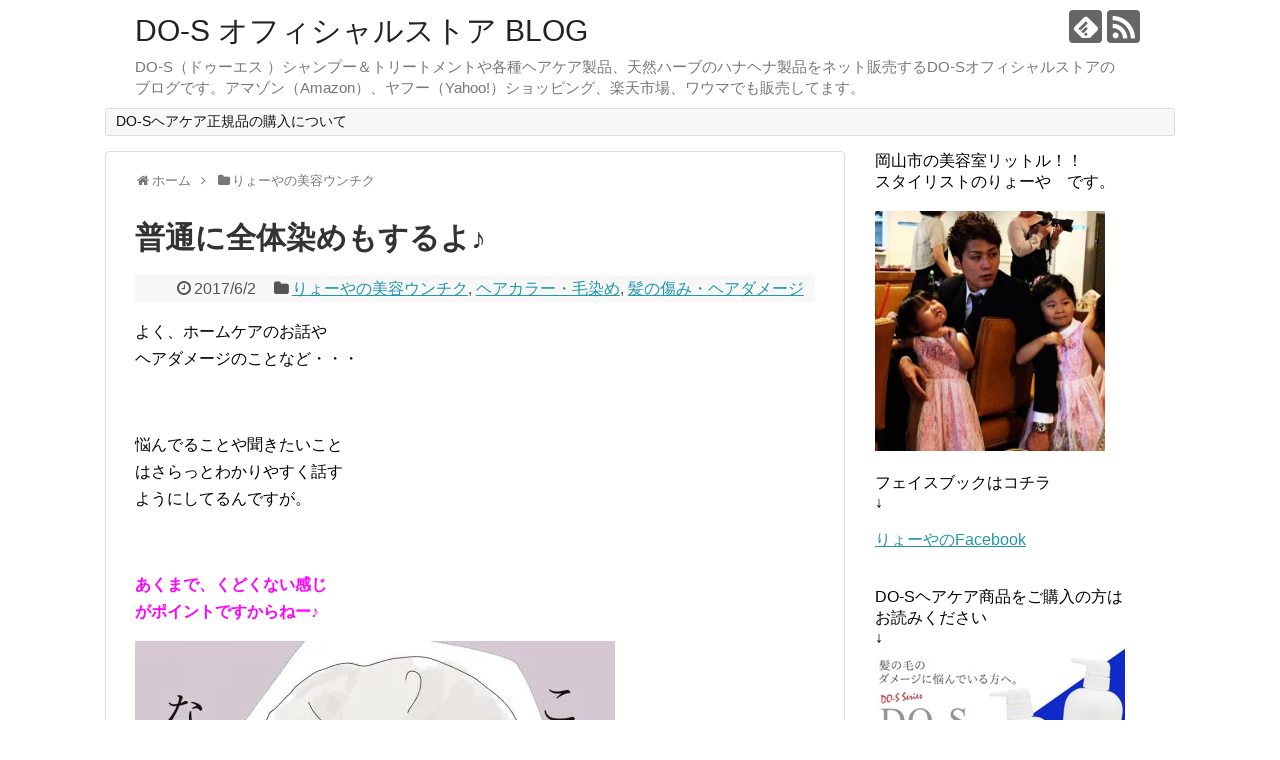

--- FILE ---
content_type: text/html; charset=UTF-8
request_url: https://drop55.com/archives/6466
body_size: 16771
content:
<!DOCTYPE html>
<html lang="ja">
<head>
<meta charset="UTF-8">
  <meta name="viewport" content="width=1280, maximum-scale=1, user-scalable=yes">
<link rel="alternate" type="application/rss+xml" title="DO-S オフィシャルストア BLOG RSS Feed" href="https://drop55.com/feed" />
<link rel="pingback" href="https://drop55.com/xmlrpc.php" />
<meta name="description" content="よく、ホームケアのお話やヘアダメージのことなど・・・悩んでることや聞きたいことはさらっとわかりやすく話すようにしてるんですが。あくまで、くどくない感じ がポイントですからねー♪どーも♪現役美容師！りょーやのブログ♪..." />
<meta name="keywords" content="りょーやの美容ウンチク,ヘアカラー・毛染め,髪の傷み・ヘアダメージ" />
<!-- OGP -->
<meta property="og:type" content="article">
<meta property="og:description" content="よく、ホームケアのお話やヘアダメージのことなど・・・悩んでることや聞きたいことはさらっとわかりやすく話すようにしてるんですが。あくまで、くどくない感じ がポイントですからねー♪どーも♪現役美容師！りょーやのブログ♪...">
<meta property="og:title" content="普通に全体染めもするよ♪">
<meta property="og:url" content="https://drop55.com/archives/6466">
<meta property="og:image" content="https://i2.wp.com/drop55.com/wp-content/uploads/2017/03/IMG_5320-e1488894259881.jpg?fit=480%2C408&ssl=1">
<meta property="og:site_name" content="DO-S オフィシャルストア BLOG">
<meta property="og:locale" content="ja_JP">
<!-- /OGP -->
<!-- Twitter Card -->
<meta name="twitter:card" content="summary">
<meta name="twitter:description" content="よく、ホームケアのお話やヘアダメージのことなど・・・悩んでることや聞きたいことはさらっとわかりやすく話すようにしてるんですが。あくまで、くどくない感じ がポイントですからねー♪どーも♪現役美容師！りょーやのブログ♪...">
<meta name="twitter:title" content="普通に全体染めもするよ♪">
<meta name="twitter:url" content="https://drop55.com/archives/6466">
<meta name="twitter:image" content="https://i2.wp.com/drop55.com/wp-content/uploads/2017/03/IMG_5320-e1488894259881.jpg?fit=480%2C408&ssl=1">
<meta name="twitter:domain" content="drop55.com">
<!-- /Twitter Card -->

<title>普通に全体染めもするよ♪</title>
<link rel="alternate" type="application/rss+xml" title="DO-S オフィシャルストア BLOG &raquo; フィード" href="https://drop55.com/feed" />
<link rel="alternate" type="application/rss+xml" title="DO-S オフィシャルストア BLOG &raquo; コメントフィード" href="https://drop55.com/comments/feed" />
<link rel="alternate" type="application/rss+xml" title="DO-S オフィシャルストア BLOG &raquo; 普通に全体染めもするよ♪ のコメントのフィード" href="https://drop55.com/archives/6466/feed" />
		<script type="text/javascript">
			window._wpemojiSettings = {"baseUrl":"https:\/\/s.w.org\/images\/core\/emoji\/72x72\/","ext":".png","source":{"concatemoji":"https:\/\/drop55.com\/wp-includes\/js\/wp-emoji-release.min.js"}};
			!function(e,o,t){var a,n,r;function i(e){var t=o.createElement("script");t.src=e,t.type="text/javascript",o.getElementsByTagName("head")[0].appendChild(t)}for(r=Array("simple","flag","unicode8","diversity"),t.supports={everything:!0,everythingExceptFlag:!0},n=0;n<r.length;n++)t.supports[r[n]]=function(e){var t,a,n=o.createElement("canvas"),r=n.getContext&&n.getContext("2d"),i=String.fromCharCode;if(!r||!r.fillText)return!1;switch(r.textBaseline="top",r.font="600 32px Arial",e){case"flag":return r.fillText(i(55356,56806,55356,56826),0,0),3e3<n.toDataURL().length;case"diversity":return r.fillText(i(55356,57221),0,0),a=(t=r.getImageData(16,16,1,1).data)[0]+","+t[1]+","+t[2]+","+t[3],r.fillText(i(55356,57221,55356,57343),0,0),a!=(t=r.getImageData(16,16,1,1).data)[0]+","+t[1]+","+t[2]+","+t[3];case"simple":return r.fillText(i(55357,56835),0,0),0!==r.getImageData(16,16,1,1).data[0];case"unicode8":return r.fillText(i(55356,57135),0,0),0!==r.getImageData(16,16,1,1).data[0]}return!1}(r[n]),t.supports.everything=t.supports.everything&&t.supports[r[n]],"flag"!==r[n]&&(t.supports.everythingExceptFlag=t.supports.everythingExceptFlag&&t.supports[r[n]]);t.supports.everythingExceptFlag=t.supports.everythingExceptFlag&&!t.supports.flag,t.DOMReady=!1,t.readyCallback=function(){t.DOMReady=!0},t.supports.everything||(a=function(){t.readyCallback()},o.addEventListener?(o.addEventListener("DOMContentLoaded",a,!1),e.addEventListener("load",a,!1)):(e.attachEvent("onload",a),o.attachEvent("onreadystatechange",function(){"complete"===o.readyState&&t.readyCallback()})),(a=t.source||{}).concatemoji?i(a.concatemoji):a.wpemoji&&a.twemoji&&(i(a.twemoji),i(a.wpemoji)))}(window,document,window._wpemojiSettings);
		</script>
		<style type="text/css">
img.wp-smiley,
img.emoji {
	display: inline !important;
	border: none !important;
	box-shadow: none !important;
	height: 1em !important;
	width: 1em !important;
	margin: 0 .07em !important;
	vertical-align: -0.1em !important;
	background: none !important;
	padding: 0 !important;
}
</style>
<link rel='stylesheet' id='simplicity-style-css'  href='https://drop55.com/wp-content/themes/simplicity2/style.css' type='text/css' media='all' />
<link rel='stylesheet' id='responsive-style-css'  href='https://drop55.com/wp-content/themes/simplicity2/css/responsive-pc.css' type='text/css' media='all' />
<link rel='stylesheet' id='font-awesome-style-css'  href='https://drop55.com/wp-content/themes/simplicity2/webfonts/css/font-awesome.min.css' type='text/css' media='all' />
<link rel='stylesheet' id='icomoon-style-css'  href='https://drop55.com/wp-content/themes/simplicity2/webfonts/icomoon/style.css' type='text/css' media='all' />
<link rel='stylesheet' id='extension-style-css'  href='https://drop55.com/wp-content/themes/simplicity2/css/extension.css' type='text/css' media='all' />
<style id='extension-style-inline-css' type='text/css'>

@media screen and (max-width:639px){
  .article br{
    display: block;
  }
}

</style>
<link rel='stylesheet' id='print-style-css'  href='https://drop55.com/wp-content/themes/simplicity2/css/print.css' type='text/css' media='print' />
<link rel='stylesheet' id='sns-twitter-type-style-css'  href='https://drop55.com/wp-content/themes/simplicity2/css/sns-twitter-type.css' type='text/css' media='all' />
<link rel='stylesheet' id='contact-form-7-css'  href='https://drop55.com/wp-content/plugins/contact-form-7/includes/css/styles.css' type='text/css' media='all' />
<link rel='stylesheet' id='responsive-lightbox-swipebox-css'  href='https://drop55.com/wp-content/plugins/responsive-lightbox/assets/swipebox/css/swipebox.min.css' type='text/css' media='all' />
<link rel='stylesheet' id='social-logos-css'  href='https://drop55.com/wp-content/plugins/jetpack/_inc/social-logos/social-logos.min.css' type='text/css' media='all' />
<link rel='stylesheet' id='jetpack_css-css'  href='https://drop55.com/wp-content/plugins/jetpack/css/jetpack.css' type='text/css' media='all' />
<script type='text/javascript' src='https://drop55.com/wp-includes/js/jquery/jquery.js'></script>
<script type='text/javascript' src='https://drop55.com/wp-includes/js/jquery/jquery-migrate.min.js'></script>
<script type='text/javascript'>
/* <![CDATA[ */
var related_posts_js_options = {"post_heading":"h4"};
/* ]]> */
</script>
<script type='text/javascript' src='https://drop55.com/wp-content/plugins/jetpack/modules/related-posts/related-posts.js'></script>
<script type='text/javascript' src='https://drop55.com/wp-content/plugins/responsive-lightbox/assets/swipebox/js/jquery.swipebox.min.js'></script>
<script type='text/javascript'>
/* <![CDATA[ */
var rlArgs = {"script":"swipebox","selector":"lightbox","customEvents":"","activeGalleries":"1","animation":"1","hideCloseButtonOnMobile":"0","removeBarsOnMobile":"0","hideBars":"1","hideBarsDelay":"5000","videoMaxWidth":"1080","useSVG":"1","loopAtEnd":"0"};
/* ]]> */
</script>
<script type='text/javascript' src='https://drop55.com/wp-content/plugins/responsive-lightbox/js/front.js'></script>
<link rel="EditURI" type="application/rsd+xml" title="RSD" href="https://drop55.com/xmlrpc.php?rsd" />
<link rel="wlwmanifest" type="application/wlwmanifest+xml" href="https://drop55.com/wp-includes/wlwmanifest.xml" /> 
<meta name="generator" content="WordPress 4.5.32" />
<link rel="canonical" href="https://drop55.com/archives/6466" />
<link rel='shortlink' href='https://wp.me/p894mU-1Gi' />
<link rel="alternate" type="application/json+oembed" href="https://drop55.com/wp-json/oembed/1.0/embed?url=https%3A%2F%2Fdrop55.com%2Farchives%2F6466" />
<link rel="alternate" type="text/xml+oembed" href="https://drop55.com/wp-json/oembed/1.0/embed?url=https%3A%2F%2Fdrop55.com%2Farchives%2F6466&#038;format=xml" />

<link rel='dns-prefetch' href='//v0.wordpress.com'>
<link rel='dns-prefetch' href='//i0.wp.com'>
<link rel='dns-prefetch' href='//i1.wp.com'>
<link rel='dns-prefetch' href='//i2.wp.com'>
<style type='text/css'>img#wpstats{display:none}</style>		<style type="text/css">.recentcomments a{display:inline !important;padding:0 !important;margin:0 !important;}</style>
		<meta name="title" content="普通に全体染めもするよ♪ | DO-S オフィシャルストア BLOG" />
<meta name="description" content="よく、ホームケアのお話や ヘアダメージのことなど・・・ &nbsp; 悩んでることや聞きたいこと はさらっとわ&hellip;" />

<!-- Jetpack Open Graph Tags -->
<meta property="og:type" content="article" />
<meta property="og:title" content="普通に全体染めもするよ♪" />
<meta property="og:url" content="https://drop55.com/archives/6466" />
<meta property="og:description" content="よく、ホームケアのお話や ヘアダメージのことなど・・・ &nbsp; 悩んでることや聞きたいこと はさらっとわ&hellip;" />
<meta property="article:published_time" content="2017-06-02T09:59:02+00:00" />
<meta property="article:modified_time" content="2017-06-02T11:30:47+00:00" />
<meta property="og:site_name" content="DO-S オフィシャルストア BLOG" />
<meta property="og:image" content="https://i2.wp.com/drop55.com/wp-content/uploads/2017/03/IMG_5320-e1488894259881.jpg?fit=480%2C408&amp;ssl=1" />
<meta property="og:image:width" content="480" />
<meta property="og:image:height" content="408" />
<meta property="og:locale" content="ja_JP" />
<meta name="twitter:image" content="https://i2.wp.com/drop55.com/wp-content/uploads/2017/03/IMG_5320-e1488894259881.jpg?fit=480%2C408&#038;ssl=1&#038;w=640" />
<meta name="twitter:card" content="summary_large_image" />
</head>
  <body data-rsssl=1 class="single single-post postid-6466 single-format-standard" itemscope itemtype="http://schema.org/WebPage">
    <div id="container">

      <!-- header -->
      <header itemscope itemtype="http://schema.org/WPHeader">
        <div id="header" class="clearfix">
          <div id="header-in">

                        <div id="h-top">
              <!-- モバイルメニュー表示用のボタン -->
<div id="mobile-menu">
  <a id="mobile-menu-toggle" href="#"><span class="fa fa-bars fa-2x"></span></a>
</div>

              <div class="alignleft top-title-catchphrase">
                <!-- サイトのタイトル -->
<p id="site-title" itemscope itemtype="http://schema.org/Organization">
  <a href="https://drop55.com/">DO-S オフィシャルストア BLOG</a></p>
<!-- サイトの概要 -->
<p id="site-description">
  DO-S（ドゥーエス ）シャンプー＆トリートメントや各種ヘアケア製品、天然ハーブのハナヘナ製品をネット販売するDO-Sオフィシャルストアのブログです。アマゾン（Amazon）、ヤフー（Yahoo!）ショッピング、楽天市場、ワウマでも販売してます。</p>
              </div>

              <div class="alignright top-sns-follows">
                                <!-- SNSページ -->
<div class="sns-pages">
<p class="sns-follow-msg">フォローする</p>
<ul class="snsp">
<li class="feedly-page"><a href='//feedly.com/index.html#subscription%2Ffeed%2Fhttps%3A%2F%2Fdrop55.com%2Ffeed' target='blank' title="feedlyで更新情報を購読" rel="nofollow"><span class="icon-feedly-logo"></span></a></li><li class="rss-page"><a href="https://drop55.com/feed" target="_blank" title="RSSで更新情報をフォロー" rel="nofollow"><span class="icon-rss-logo"></span></a></li>  </ul>
</div>
                              </div>

            </div><!-- /#h-top -->
          </div><!-- /#header-in -->
        </div><!-- /#header -->
      </header>

      <!-- Navigation -->
<nav itemscope itemtype="http://schema.org/SiteNavigationElement">
  <div id="navi">
      	<div id="navi-in">
      <div class="menu"><ul><li class="page_item page-item-1958"><a href="https://drop55.com/page-1958">DO-Sヘアケア正規品の購入について</a></li></ul></div>
    </div><!-- /#navi-in -->
  </div><!-- /#navi -->
</nav>
<!-- /Navigation -->
      <!-- 本体部分 -->
      <div id="body">
        <div id="body-in">

          
          <!-- main -->
          <main itemscope itemprop="mainContentOfPage">
            <div id="main" itemscope itemtype="http://schema.org/Blog">


  
  <div id="breadcrumb" class="breadcrumb-category"><div itemtype="http://data-vocabulary.org/Breadcrumb" itemscope="" class="breadcrumb-home"><span class="fa fa-home fa-fw"></span><a href="https://drop55.com" itemprop="url"><span itemprop="title">ホーム</span></a><span class="sp"><span class="fa fa-angle-right"></span></span></div><div itemtype="http://data-vocabulary.org/Breadcrumb" itemscope=""><span class="fa fa-folder fa-fw"></span><a href="https://drop55.com/archives/category/%e3%82%8a%e3%82%87%e3%83%bc%e3%82%84%e3%81%ae%e7%be%8e%e5%ae%b9%e3%82%a6%e3%83%b3%e3%83%81%e3%82%af" itemprop="url"><span itemprop="title">りょーやの美容ウンチク</span></a></div></div><!-- /#breadcrumb -->  <div id="post-6466" class="post-6466 post type-post status-publish format-standard has-post-thumbnail hentry category-73 category-color category-dame tag-64 tag-303 tag-236 tag-18 tag-22 tag-5 tag-668 tag-17 tag-118 tag-111">
  <article class="article">
  
  
  <header>
    <h1 class="entry-title">
            普通に全体染めもするよ♪          </h1>
    <p class="post-meta">
            <span class="post-date"><span class="fa fa-clock-o fa-fw"></span><time class="entry-date date published updated" datetime="2017-06-02T18:59:02+00:00">2017/6/2</time></span>
                <span class="category"><span class="fa fa-folder fa-fw"></span><a href="https://drop55.com/archives/category/%e3%82%8a%e3%82%87%e3%83%bc%e3%82%84%e3%81%ae%e7%be%8e%e5%ae%b9%e3%82%a6%e3%83%b3%e3%83%81%e3%82%af" rel="category tag">りょーやの美容ウンチク</a>, <a href="https://drop55.com/archives/category/color" rel="category tag">ヘアカラー・毛染め</a>, <a href="https://drop55.com/archives/category/dame" rel="category tag">髪の傷み・ヘアダメージ</a></span>
      
      
      
          </p>

    
    
    
      </header>

  
  <div id="the-content" class="entry-content">
  <p>よく、ホームケアのお話や<br />
ヘアダメージのことなど・・・</p>
<p>&ensp;</p>
<p>悩んでることや聞きたいこと<br />
はさらっとわかりやすく話す<br />
ようにしてるんですが。</p>
<p>&ensp;</p>
<p><span style="color: #ff00ff;"><strong>あくまで、くどくない感じ</strong></span><br />
<span style="color: #ff00ff;"><strong> がポイントですからねー♪</strong></span></p>
<p><img class="alignnone size-full wp-image-4624" src="https://i2.wp.com/drop55.com/wp-content/uploads/2017/02/5bb08d00-e1496401826695.jpg?resize=480%2C360" alt="5bb08d00" data-recalc-dims="1" /></p>
<p>&ensp;</p>
<p>どーも♪<br />
現役美容師！りょーやのブログ♪</p>
<p><a href="http://beauty.blogmura.com/beautysalon/" target="_blank"><img class="alignnone size-medium wp-image-646" src="https://i0.wp.com/drop55.com/wp-content/uploads/2016/07/13765779_111129625991859_5275574905532228869_o.jpg?zoom=2&amp;resize=287%2C300" srcset="https://i0.wp.com/drop55.com/wp-content/uploads/2016/07/13765779_111129625991859_5275574905532228869_o.jpg?zoom=2&amp;resize=287%2C300" alt="13765779_111129625991859_5275574905532228869_o" width="287" height="300" /></a><br />
<a href="http://beauty.blogmura.com/beautysalon/" target="_blank">にほんブログ村</a></p>
<p>ランキング登録中！！<br />
髪に悩みのある方にたくさん<br />
お届けしたいので・・・</p>
<p>１日一回　応援クリックお願いします♪<br />
↓↓↓<br />
<a href="http://beauty.blogmura.com/beautysalon/" target="_blank"><img src="https://i2.wp.com/beauty.blogmura.com/beautysalon/img/beautysalon88_31.gif?zoom=2&amp;resize=0%2C0" srcset="https://i2.wp.com/beauty.blogmura.com/beautysalon/img/beautysalon88_31.gif?zoom=2&amp;resize=0%2C0" alt="にほんブログ村 美容ブログ 美容室・サロンへ" width="88" height="31" /></a><a href="http://beauty.blogmura.com/beautysalon/" target="_blank">にほんブログ村</a></p>
<p>誰もが羨む スッピン髪へ<br />
DO-Sヘアケア商品の購入は<br />
↓<br />
<a href="https://drop55.com/page-1958" target="_blank"><img class="alignnone size-full wp-image-1964" src="https://i2.wp.com/drop55.com/wp-content/uploads/2016/10/top111-1.jpg?zoom=2&amp;resize=0%2C0" srcset="https://i2.wp.com/drop55.com/wp-content/uploads/2016/10/top111-1.jpg?zoom=2&amp;resize=0%2C0" alt="top111-1" width="250" height="115" /></a></p>
<p><a href="https://drop55.com/page-1958" target="_blank">DO-Sヘアケア商品の購入について</a></p>
<p>&ensp;</p>
<p>そう、一般の方に<br />
伝わればいいだけ！</p>
<p>&ensp;</p>
<p>いきなり、難しいこと<br />
ばっかり言っても・・・</p>
<p>&ensp;</p>
<p><span style="color: #ff0000;"><strong>多分、引かれるのが</strong></span><br />
<span style="color: #ff0000;"><strong> オチでしょう。（爆）</strong></span></p>
<p><img class="alignnone size-full wp-image-2969" src="https://i2.wp.com/drop55.com/wp-content/uploads/2016/11/de4-e1478950275563.jpg?resize=480%2C288" alt="de4" data-recalc-dims="1" /></p>
<p>その辺、ブログとか読んで<br />
来てくれる方は・・・</p>
<p>&ensp;</p>
<p><span style="color: #ff00ff;"><strong>すごく伝わりやすい！</strong></span></p>
<p>&ensp;</p>
<p>自分がどんな人なのか<br />
何を得意としてるのか<br />
など・・・</p>
<p>&ensp;</p>
<p>すぐに距離が縮まる感じ？</p>
<p><span style="color: #ff00ff;"><strong> 本当にやっていて良かったな♪</strong></span></p>
<p>&ensp;</p>
<p>って思える瞬間の一つでも<br />
あるのかもですねー。</p>
<p>&ensp;</p>
<p><strong>んで、この前なんか・・・</strong></p>
<p>&ensp;</p>
<p><span style="color: #ff0000;"><strong>初めての時がこんな状態。</strong></span></p>
<p><img class="alignnone size-full wp-image-2622" src="https://i1.wp.com/drop55.com/wp-content/uploads/2016/10/IMG_3207-e1477655563902.jpg?resize=480%2C360" alt="img_3207" data-recalc-dims="1" /></p>
<p>毛先がスカスカで傷み<br />
やすい状態だったんです。</p>
<p>&ensp;</p>
<p>当然、毛先に薬剤をつける<br />
と危険性も高いし。</p>
<p>&ensp;</p>
<p><strong>やれることやれない</strong><br />
<strong> ことなど・・・</strong></p>
<p>&ensp;</p>
<p><span style="color: #ff0000;"><strong>ヘアスタイルもカラー</strong></span><br />
<span style="color: #ff0000;"><strong> やパーマも判断が必要！</strong></span></p>
<p>&ensp;</p>
<p>んで、数ヶ月が経ち・・・</p>
<p>&ensp;</p>
<p>カットしたり量感調節<br />
したりして。</p>
<p><img class="alignnone size-full wp-image-4857" src="https://i1.wp.com/drop55.com/wp-content/uploads/2017/02/IMG_5340-e1487683979608.jpg?resize=480%2C360" alt="IMG_5340" data-recalc-dims="1" /></p>
<p><span style="color: #000000;"><strong>今回、夏がくるから髪の色を</strong></span><br />
<span style="color: #000000;"><strong> 明るくしたいんだけど・・・</strong></span></p>
<p>&ensp;</p>
<p><span style="color: #000000;"><strong>できるかな〜？？（汗）</strong></span></p>
<p>&ensp;</p>
<p><span style="color: #ff00ff;"><strong>現状はスカスカな状態も</strong></span><br />
<span style="color: #ff00ff;"><strong> 問題ないし全然良いよ♪</strong></span></p>
<p>&ensp;</p>
<p>ヘアダメージに悩んでる方を<br />
どうにかしたいという想いは<br />
人一倍ありますが。</p>
<p>&ensp;</p>
<p>別に、ダメージを一切<br />
無くすのが目的ではない。<br />
（まず無理です！）</p>
<p><img class="alignnone size-full wp-image-2088" src="https://i0.wp.com/drop55.com/wp-content/uploads/2016/10/IMG_2751-e1476021745355.jpg?resize=480%2C320" alt="img_2751" data-recalc-dims="1" /></p>
<p><span style="color: #ff0000;"><strong>あくまで、オシャレを楽しめる</strong></span><br />
<span style="color: #ff0000;"><strong> 状態を保つことが大切です！</strong></span></p>
<p>&ensp;</p>
<p>んで、髪の状態次第では<br />
全体染めでも全然良い♪</p>
<p>&ensp;</p>
<p>別にできる状態なら<br />
たまには全体カラー<br />
して・・・</p>
<p>&ensp;</p>
<p><span style="font-size: 14pt; color: #ff00ff;"><strong>オシャレを楽しめば</strong></span><br />
<span style="font-size: 14pt; color: #ff00ff;"><strong> 良いんですよ〜♪</strong></span></p>
<p>&ensp;</p>
<p>クリックも必須ですよん。<br />
↓<br />
<a href="http://beauty.blogmura.com/beautysalon/" target="_blank"><img src="https://i2.wp.com/beauty.blogmura.com/beautysalon/img/beautysalon88_31.gif?zoom=2&amp;resize=0%2C0" srcset="https://i2.wp.com/beauty.blogmura.com/beautysalon/img/beautysalon88_31.gif?zoom=2&amp;resize=0%2C0" alt="にほんブログ村 美容ブログ 美容室・サロンへ" width="88" height="31" /></a><a href="http://beauty.blogmura.com/beautysalon/" target="_blank">にほんブログ村</a></p>
<p>&ensp;</p>
<p>最後まで読んで頂き<br />
ありがとうございます♪</p>
<script type="text/javascript">//<![CDATA[
			window.Shisuh = (window.Shisuh) ? window.Shisuh : {};Shisuh.topUrl="https://drop55.com/";Shisuh.type="Wordpress";Shisuh.alg="Related";Shisuh.showBottom="-1";Shisuh.showInsert="1";Shisuh.originalTemplateOffScrollWide = 1;Shisuh.originalTemplateOffScrollCountWide = 10;Shisuh.offScroll = 1;Shisuh.offScrollCount = 10;Shisuh.originalTemplateTypeWide = "List";Shisuh.originalTemplateTypeNarrow = "List";
		//]]&gt;
		</script><script id="ssRelatedPageSdk" type="text/javascript" src="https://www.shisuh.com/djs/relatedPageFeed/" async></script><div class="sharedaddy sd-sharing-enabled"><div class="robots-nocontent sd-block sd-social sd-social-icon sd-sharing"><h3 class="sd-title">共有:</h3><div class="sd-content"><ul><li class="share-twitter"><a rel="nofollow" data-shared="sharing-twitter-6466" class="share-twitter sd-button share-icon no-text" href="https://drop55.com/archives/6466?share=twitter" target="_blank" title="クリックして Twitter で共有"><span></span><span class="sharing-screen-reader-text">クリックして Twitter で共有 (新しいウィンドウで開きます)</span></a></li><li class="share-facebook"><a rel="nofollow" data-shared="sharing-facebook-6466" class="share-facebook sd-button share-icon no-text" href="https://drop55.com/archives/6466?share=facebook" target="_blank" title="Facebook で共有するにはクリックしてください"><span></span><span class="sharing-screen-reader-text">Facebook で共有するにはクリックしてください (新しいウィンドウで開きます)</span></a></li><li class="share-google-plus-1"><a rel="nofollow" data-shared="sharing-google-6466" class="share-google-plus-1 sd-button share-icon no-text" href="https://drop55.com/archives/6466?share=google-plus-1" target="_blank" title="クリックして Google+ で共有"><span></span><span class="sharing-screen-reader-text">クリックして Google+ で共有 (新しいウィンドウで開きます)</span></a></li><li class="share-end"></li></ul></div></div></div>
<div id='jp-relatedposts' class='jp-relatedposts' >
	<h3 class="jp-relatedposts-headline"><em>関連</em></h3>
</div>  </div>

  <footer>
    <!-- ページリンク -->
                                            <div id="pc_text-5" class="widget-under-article widget_pc_text">                <div class="text-pc">
          <BR><BR>安心・安全！DO-Sヘアケア商品を購入するなら<BR>
正規のDO-Sメーカー直送ショップでお願いします！<BR>
↓
<BR><BR>
<a href="https://drop55.com/page-1958" target="_blank"><img class="alignnone size-full wp-image-1960" src="https://drop55.com/wp-content/uploads/2016/10/top111.jpg" alt="top111" width="480" height="224" /></a>
<BR><BR><span style="font-size: 14pt;"><a href="https://drop55.com/page-1958" target="_blank">DO-Sヘアケア商品の購入について</a></span><BR><BR>
<span style="font-size: 14pt;"><a href="https://do-s.jp/r-shop/" target="_blank">DO-S Direct Store</a></span><BR><BR>
<span style="font-size: 14pt;"><a href="http://www.rakuten.co.jp/drops-shop/" target="_blank">DO-S SHOP 楽天市場店</a></span>
<BR><BR>        </div>
      </div>              
    

    
    <div id="sns-group" class="sns-group sns-group-bottom">
    <div class="sns-buttons sns-buttons-pc">
    <p class="sns-share-msg">シェアする</p>
    <ul class="snsb clearfix">
    <li class="balloon-btn twitter-balloon-btn twitter-balloon-btn-defalt">
  <div class="balloon-btn-set">
    <div class="arrow-box">
      <a href="//twitter.com/search?q=https%3A%2F%2Fdrop55.com%2Farchives%2F6466" target="blank" class="arrow-box-link twitter-arrow-box-link" rel="nofollow">
        <span class="social-count twitter-count"><span class="fa fa-comments"></span></span>
      </a>
    </div>
    <a href="//twitter.com/share?text=%E6%99%AE%E9%80%9A%E3%81%AB%E5%85%A8%E4%BD%93%E6%9F%93%E3%82%81%E3%82%82%E3%81%99%E3%82%8B%E3%82%88%E2%99%AA&amp;url=https%3A%2F%2Fdrop55.com%2Farchives%2F6466" target="blank" class="balloon-btn-link twitter-balloon-btn-link" rel="nofollow">
      <span class="fa fa-twitter"></span>
              <span class="tweet-label">ツイート</span>
          </a>
  </div>
</li>
        <li class="facebook-btn"><div class="fb-like" data-href="https://drop55.com/archives/6466" data-layout="box_count" data-action="like" data-show-faces="false" data-share="true"></div></li>
            <li class="google-plus-btn"><script type="text/javascript" src="//apis.google.com/js/plusone.js"></script>
      <div class="g-plusone" data-size="tall" data-href="https://drop55.com/archives/6466"></div>
    </li>
            <li class="hatena-btn"> <a href="//b.hatena.ne.jp/entry/https://drop55.com/archives/6466" class="hatena-bookmark-button" data-hatena-bookmark-title="普通に全体染めもするよ♪｜DO-S オフィシャルストア BLOG" data-hatena-bookmark-layout="vertical-balloon" title="このエントリーをはてなブックマークに追加"><img src="//b.st-hatena.com/images/entry-button/button-only.gif" alt="このエントリーをはてなブックマークに追加" style="border: none;" /></a><script type="text/javascript" src="//b.st-hatena.com/js/bookmark_button.js" async="async"></script>
    </li>
            <li class="pocket-btn"><a data-pocket-label="pocket" data-pocket-count="vertical" class="pocket-btn" data-lang="en"></a>
<script type="text/javascript">!function(d,i){if(!d.getElementById(i)){var j=d.createElement("script");j.id=i;j.src="//widgets.getpocket.com/v1/j/btn.js?v=1";var w=d.getElementById(i);d.body.appendChild(j);}}(document,"pocket-btn-js");</script>
    </li>
                      </ul>
</div>

    <!-- SNSページ -->
<div class="sns-pages">
<p class="sns-follow-msg">フォローする</p>
<ul class="snsp">
<li class="feedly-page"><a href='//feedly.com/index.html#subscription%2Ffeed%2Fhttps%3A%2F%2Fdrop55.com%2Ffeed' target='blank' title="feedlyで更新情報を購読" rel="nofollow"><span class="icon-feedly-logo"></span></a></li><li class="rss-page"><a href="https://drop55.com/feed" target="_blank" title="RSSで更新情報をフォロー" rel="nofollow"><span class="icon-rss-logo"></span></a></li>  </ul>
</div>
    </div>

    
    <p class="footer-post-meta">

            <span class="post-tag"><span class="fa fa-tag fa-fw"></span><a href="https://drop55.com/archives/tag/%e3%82%ab%e3%83%a9%e3%83%bc%e5%a4%b1%e6%95%97" rel="tag">カラー失敗</a>, <a href="https://drop55.com/archives/tag/%e3%83%90%e3%82%b5%e3%83%90%e3%82%b5" rel="tag">バサバサ</a>, <a href="https://drop55.com/archives/tag/%e3%83%91%e3%82%b5%e3%83%91%e3%82%b5" rel="tag">パサパサ</a>, <a href="https://drop55.com/archives/tag/%e3%83%98%e3%82%a2%e3%82%ab%e3%83%a9%e3%83%bc" rel="tag">ヘアカラー</a>, <a href="https://drop55.com/archives/tag/%e3%83%98%e3%82%a2%e3%82%b1%e3%82%a2" rel="tag">ヘアケア</a>, <a href="https://drop55.com/archives/tag/%e3%83%98%e3%82%a2%e3%83%80%e3%83%a1%e3%83%bc%e3%82%b8" rel="tag">ヘアダメージ</a>, <a href="https://drop55.com/archives/tag/%e5%85%a8%e4%bd%93%e6%9f%93%e3%82%81" rel="tag">全体染め</a>, <a href="https://drop55.com/archives/tag/%e6%af%9b%e6%9f%93%e3%82%81" rel="tag">毛染め</a>, <a href="https://drop55.com/archives/tag/%e7%be%8e%e5%ae%b9%e5%b8%ab%e3%83%96%e3%83%ad%e3%82%b0" rel="tag">美容師ブログ</a>, <a href="https://drop55.com/archives/tag/%e9%ab%aa%e3%81%ae%e6%82%a9%e3%81%bf" rel="tag">髪の悩み</a></span>
      
      <span class="post-author vcard author"><span class="fn"><span class="fa fa-user fa-fw"></span><a href="https://drop55.com/archives/author/drop66">drop66</a>
</span></span>

      
          </p>
  </footer>
  </article><!-- .article -->
  </div><!-- .post -->

      <div id="under-entry-body">

            <aside id="related-entries">
        <h2>関連記事</h2>
                <article class="related-entry cf">
      <div class="related-entry-thumb">
        <a href="https://drop55.com/archives/10504" title="卒業からの新学期に向けて髪の毛も綺麗に♪">
                <img width="100" height="100" src="https://i1.wp.com/drop55.com/wp-content/uploads/2018/03/3718E880-3B4D-4FD7-A385-5EBAEDB117E5-e1522054159194.jpeg?resize=100%2C100&amp;ssl=1" class="related-entry-thumb-image wp-post-image" alt="卒業からの新学期に向けて髪の毛も綺麗に♪" srcset="https://i1.wp.com/drop55.com/wp-content/uploads/2018/03/3718E880-3B4D-4FD7-A385-5EBAEDB117E5-e1522054159194.jpeg?zoom=2&amp;resize=100%2C100&amp;ssl=1 200w, https://i1.wp.com/drop55.com/wp-content/uploads/2018/03/3718E880-3B4D-4FD7-A385-5EBAEDB117E5-e1522054159194.jpeg?zoom=3&amp;resize=100%2C100&amp;ssl=1 300w" sizes="(max-width: 100px) 100vw, 100px" />                </a>
      </div><!-- /.related-entry-thumb -->

      <div class="related-entry-content">
        <header>
          <h3 class="related-entry-title">
            <a href="https://drop55.com/archives/10504" class="related-entry-title-link" title="卒業からの新学期に向けて髪の毛も綺麗に♪">
            卒業からの新学期に向けて髪の毛も綺麗に♪            </a></h3>
        </header>
        <p class="related-entry-snippet">
       ３月も終わりに近ずいて
きていますが。。



３月４月といえば卒業や入学
など行事やイベントなどが



行われるイメ...</p>

                <footer>
          <p class="related-entry-read"><a href="https://drop55.com/archives/10504">記事を読む</a></p>
        </footer>
        
      </div><!-- /.related-entry-content -->
    </article><!-- /.elated-entry -->

      <article class="related-entry cf">
      <div class="related-entry-thumb">
        <a href="https://drop55.com/archives/8386" title="スタイリング剤溜まってないですか？？">
                <img width="100" height="100" src="https://i1.wp.com/drop55.com/wp-content/uploads/2016/12/6cfe023de9563a0c26008f55c008fcb0-e1481114008360.png?resize=100%2C100&amp;ssl=1" class="related-entry-thumb-image wp-post-image" alt="スタイリング剤溜まってないですか？？" srcset="https://i1.wp.com/drop55.com/wp-content/uploads/2016/12/6cfe023de9563a0c26008f55c008fcb0-e1481114008360.png?zoom=2&amp;resize=100%2C100&amp;ssl=1 200w, https://i1.wp.com/drop55.com/wp-content/uploads/2016/12/6cfe023de9563a0c26008f55c008fcb0-e1481114008360.png?zoom=3&amp;resize=100%2C100&amp;ssl=1 300w" sizes="(max-width: 100px) 100vw, 100px" />                </a>
      </div><!-- /.related-entry-thumb -->

      <div class="related-entry-content">
        <header>
          <h3 class="related-entry-title">
            <a href="https://drop55.com/archives/8386" class="related-entry-title-link" title="スタイリング剤溜まってないですか？？">
            スタイリング剤溜まってないですか？？            </a></h3>
        </header>
        <p class="related-entry-snippet">
       美容室でオススメされて
買ってはみたけど・・・



美容室では綺麗だったのに
実際、家で使って見たら
思ってたのと違った。。...</p>

                <footer>
          <p class="related-entry-read"><a href="https://drop55.com/archives/8386">記事を読む</a></p>
        </footer>
        
      </div><!-- /.related-entry-content -->
    </article><!-- /.elated-entry -->

      <article class="related-entry cf">
      <div class="related-entry-thumb">
        <a href="https://drop55.com/archives/8758" title="美容室で髪を梳きすぎる落とし穴とは？？">
                <img width="100" height="100" src="https://i1.wp.com/drop55.com/wp-content/uploads/2016/10/IMG_3207-e1477655563902.jpg?resize=100%2C100&amp;ssl=1" class="related-entry-thumb-image wp-post-image" alt="美容室で髪を梳きすぎる落とし穴とは？？" srcset="https://i1.wp.com/drop55.com/wp-content/uploads/2016/10/IMG_3207-e1477655563902.jpg?zoom=2&amp;resize=100%2C100&amp;ssl=1 200w, https://i1.wp.com/drop55.com/wp-content/uploads/2016/10/IMG_3207-e1477655563902.jpg?zoom=3&amp;resize=100%2C100&amp;ssl=1 300w" sizes="(max-width: 100px) 100vw, 100px" />                </a>
      </div><!-- /.related-entry-thumb -->

      <div class="related-entry-content">
        <header>
          <h3 class="related-entry-title">
            <a href="https://drop55.com/archives/8758" class="related-entry-title-link" title="美容室で髪を梳きすぎる落とし穴とは？？">
            美容室で髪を梳きすぎる落とし穴とは？？            </a></h3>
        </header>
        <p class="related-entry-snippet">
       髪質や量感などくせ毛に
悩む方は多いですよね。



まとまりにくいし髪で広がるから
ついつい髪を軽くすれば楽になる
と思いが...</p>

                <footer>
          <p class="related-entry-read"><a href="https://drop55.com/archives/8758">記事を読む</a></p>
        </footer>
        
      </div><!-- /.related-entry-content -->
    </article><!-- /.elated-entry -->

      <article class="related-entry cf">
      <div class="related-entry-thumb">
        <a href="https://drop55.com/archives/7578" title="美容師としての想いが本末転倒している！？">
                <img width="100" height="100" src="https://i2.wp.com/drop55.com/wp-content/uploads/2017/11/honmatu_02-e1510408990644.jpg?resize=100%2C100&amp;ssl=1" class="related-entry-thumb-image wp-post-image" alt="美容師としての想いが本末転倒している！？" />                </a>
      </div><!-- /.related-entry-thumb -->

      <div class="related-entry-content">
        <header>
          <h3 class="related-entry-title">
            <a href="https://drop55.com/archives/7578" class="related-entry-title-link" title="美容師としての想いが本末転倒している！？">
            美容師としての想いが本末転倒している！？            </a></h3>
        </header>
        <p class="related-entry-snippet">
       美容室などでよくある耳にする
ノンダメージや再生・修復という
言葉に疑問が・・・



実は、気づいている美容師さん
の本音を...</p>

                <footer>
          <p class="related-entry-read"><a href="https://drop55.com/archives/7578">記事を読む</a></p>
        </footer>
        
      </div><!-- /.related-entry-content -->
    </article><!-- /.elated-entry -->

      <article class="related-entry cf">
      <div class="related-entry-thumb">
        <a href="https://drop55.com/archives/10338" title="パーマスタイルを楽しむために美容師が作ったDO-Sスタイリングムース♪">
                <img width="100" height="100" src="https://i1.wp.com/drop55.com/wp-content/uploads/2017/02/0003_20111103073343.jpg?resize=100%2C100&amp;ssl=1" class="related-entry-thumb-image wp-post-image" alt="パーマスタイルを楽しむために美容師が作ったDO-Sスタイリングムース♪" srcset="https://i1.wp.com/drop55.com/wp-content/uploads/2017/02/0003_20111103073343.jpg?resize=150%2C150&amp;ssl=1 150w, https://i1.wp.com/drop55.com/wp-content/uploads/2017/02/0003_20111103073343.jpg?resize=100%2C100&amp;ssl=1 100w, https://i1.wp.com/drop55.com/wp-content/uploads/2017/02/0003_20111103073343.jpg?resize=300%2C300&amp;ssl=1 300w, https://i1.wp.com/drop55.com/wp-content/uploads/2017/02/0003_20111103073343.jpg?zoom=2&amp;resize=100%2C100&amp;ssl=1 200w" sizes="(max-width: 100px) 100vw, 100px" />                </a>
      </div><!-- /.related-entry-thumb -->

      <div class="related-entry-content">
        <header>
          <h3 class="related-entry-title">
            <a href="https://drop55.com/archives/10338" class="related-entry-title-link" title="パーマスタイルを楽しむために美容師が作ったDO-Sスタイリングムース♪">
            パーマスタイルを楽しむために美容師が作ったDO-Sスタイリングムース♪            </a></h3>
        </header>
        <p class="related-entry-snippet">
       パーマスタイルならDO-Sシリーズ
の何を使うのがお勧めですか！？



パーマスタイルを自然な仕上がりで
思いどおりのパーマが...</p>

                <footer>
          <p class="related-entry-read"><a href="https://drop55.com/archives/10338">記事を読む</a></p>
        </footer>
        
      </div><!-- /.related-entry-content -->
    </article><!-- /.elated-entry -->

      <article class="related-entry cf">
      <div class="related-entry-thumb">
        <a href="https://drop55.com/archives/5701" title="パーマ失敗の大きな原因とダメージの真実。">
                <img width="100" height="100" src="https://i1.wp.com/drop55.com/wp-content/uploads/2017/04/DSC07270.jpg?resize=100%2C100&amp;ssl=1" class="related-entry-thumb-image wp-post-image" alt="パーマ失敗の大きな原因とダメージの真実。" srcset="https://i1.wp.com/drop55.com/wp-content/uploads/2017/04/DSC07270.jpg?resize=150%2C150&amp;ssl=1 150w, https://i1.wp.com/drop55.com/wp-content/uploads/2017/04/DSC07270.jpg?resize=100%2C100&amp;ssl=1 100w, https://i1.wp.com/drop55.com/wp-content/uploads/2017/04/DSC07270.jpg?resize=300%2C300&amp;ssl=1 300w, https://i1.wp.com/drop55.com/wp-content/uploads/2017/04/DSC07270.jpg?zoom=2&amp;resize=100%2C100&amp;ssl=1 200w" sizes="(max-width: 100px) 100vw, 100px" />                </a>
      </div><!-- /.related-entry-thumb -->

      <div class="related-entry-content">
        <header>
          <h3 class="related-entry-title">
            <a href="https://drop55.com/archives/5701" class="related-entry-title-link" title="パーマ失敗の大きな原因とダメージの真実。">
            パーマ失敗の大きな原因とダメージの真実。            </a></h3>
        </header>
        <p class="related-entry-snippet">
       いつもはカットだけだけど
今日は久しぶりにパーマでも
当てようかな♪



美容室では、カットのみでも
家でお手軽に染められる...</p>

                <footer>
          <p class="related-entry-read"><a href="https://drop55.com/archives/5701">記事を読む</a></p>
        </footer>
        
      </div><!-- /.related-entry-content -->
    </article><!-- /.elated-entry -->

      <article class="related-entry cf">
      <div class="related-entry-thumb">
        <a href="https://drop55.com/archives/6620" title="美容室でヘアスタイルを伝えるポイント♪">
                <img width="100" height="100" src="https://i1.wp.com/drop55.com/wp-content/uploads/2016/07/DSC08226.jpg?resize=100%2C100&amp;ssl=1" class="related-entry-thumb-image wp-post-image" alt="美容室でヘアスタイルを伝えるポイント♪" srcset="https://i1.wp.com/drop55.com/wp-content/uploads/2016/07/DSC08226.jpg?resize=150%2C150&amp;ssl=1 150w, https://i1.wp.com/drop55.com/wp-content/uploads/2016/07/DSC08226.jpg?resize=100%2C100&amp;ssl=1 100w, https://i1.wp.com/drop55.com/wp-content/uploads/2016/07/DSC08226.jpg?zoom=2&amp;resize=100%2C100&amp;ssl=1 200w, https://i1.wp.com/drop55.com/wp-content/uploads/2016/07/DSC08226.jpg?zoom=3&amp;resize=100%2C100&amp;ssl=1 300w" sizes="(max-width: 100px) 100vw, 100px" />                </a>
      </div><!-- /.related-entry-thumb -->

      <div class="related-entry-content">
        <header>
          <h3 class="related-entry-title">
            <a href="https://drop55.com/archives/6620" class="related-entry-title-link" title="美容室でヘアスタイルを伝えるポイント♪">
            美容室でヘアスタイルを伝えるポイント♪            </a></h3>
        </header>
        <p class="related-entry-snippet">
       髪が硬い・髪が柔らかい
という悩み・・・



クセがある人や直毛な人
髪の量が多い、少ないなど。



一人一人の髪質...</p>

                <footer>
          <p class="related-entry-read"><a href="https://drop55.com/archives/6620">記事を読む</a></p>
        </footer>
        
      </div><!-- /.related-entry-content -->
    </article><!-- /.elated-entry -->

      <article class="related-entry cf">
      <div class="related-entry-thumb">
        <a href="https://drop55.com/archives/9361" title="サラサラにはなるがツヤツヤにはならない。">
                <img width="100" height="100" src="https://i1.wp.com/drop55.com/wp-content/uploads/2017/10/7A460631-DAE2-4C80-99E8-6DDDAF67C58F-e1508992807178.jpeg?resize=100%2C100&amp;ssl=1" class="related-entry-thumb-image wp-post-image" alt="サラサラにはなるがツヤツヤにはならない。" />                </a>
      </div><!-- /.related-entry-thumb -->

      <div class="related-entry-content">
        <header>
          <h3 class="related-entry-title">
            <a href="https://drop55.com/archives/9361" class="related-entry-title-link" title="サラサラにはなるがツヤツヤにはならない。">
            サラサラにはなるがツヤツヤにはならない。            </a></h3>
        </header>
        <p class="related-entry-snippet">
       DO-Sシャンプー&amp;トリートメント

特にいい香りがするわけでもなく

サラサラツヤツヤになるわけでも

ない・・・
...</p>

                <footer>
          <p class="related-entry-read"><a href="https://drop55.com/archives/9361">記事を読む</a></p>
        </footer>
        
      </div><!-- /.related-entry-content -->
    </article><!-- /.elated-entry -->

      <article class="related-entry cf">
      <div class="related-entry-thumb">
        <a href="https://drop55.com/archives/5611" title="シャンプー選びに多い落とし穴！">
                <img width="100" height="100" src="https://i1.wp.com/drop55.com/wp-content/uploads/2016/07/DSC08226.jpg?resize=100%2C100&amp;ssl=1" class="related-entry-thumb-image wp-post-image" alt="シャンプー選びに多い落とし穴！" srcset="https://i1.wp.com/drop55.com/wp-content/uploads/2016/07/DSC08226.jpg?resize=150%2C150&amp;ssl=1 150w, https://i1.wp.com/drop55.com/wp-content/uploads/2016/07/DSC08226.jpg?resize=100%2C100&amp;ssl=1 100w, https://i1.wp.com/drop55.com/wp-content/uploads/2016/07/DSC08226.jpg?zoom=2&amp;resize=100%2C100&amp;ssl=1 200w, https://i1.wp.com/drop55.com/wp-content/uploads/2016/07/DSC08226.jpg?zoom=3&amp;resize=100%2C100&amp;ssl=1 300w" sizes="(max-width: 100px) 100vw, 100px" />                </a>
      </div><!-- /.related-entry-thumb -->

      <div class="related-entry-content">
        <header>
          <h3 class="related-entry-title">
            <a href="https://drop55.com/archives/5611" class="related-entry-title-link" title="シャンプー選びに多い落とし穴！">
            シャンプー選びに多い落とし穴！            </a></h3>
        </header>
        <p class="related-entry-snippet">
       間違えだらけのシャンプー選び。



次々に新商品という名の
シャンプー&amp;トリートメント



ドラックストアなん...</p>

                <footer>
          <p class="related-entry-read"><a href="https://drop55.com/archives/5611">記事を読む</a></p>
        </footer>
        
      </div><!-- /.related-entry-content -->
    </article><!-- /.elated-entry -->

      <article class="related-entry cf">
      <div class="related-entry-thumb">
        <a href="https://drop55.com/archives/2539" title="お手軽ヘアアレンジは女子アナを見習うべし！！">
                <img width="100" height="100" src="https://i1.wp.com/drop55.com/wp-content/uploads/2016/10/1449638184260.jpg?resize=100%2C100&amp;ssl=1" class="related-entry-thumb-image wp-post-image" alt="お手軽ヘアアレンジは女子アナを見習うべし！！" srcset="https://i1.wp.com/drop55.com/wp-content/uploads/2016/10/1449638184260.jpg?resize=150%2C150&amp;ssl=1 150w, https://i1.wp.com/drop55.com/wp-content/uploads/2016/10/1449638184260.jpg?resize=100%2C100&amp;ssl=1 100w, https://i1.wp.com/drop55.com/wp-content/uploads/2016/10/1449638184260.jpg?resize=300%2C300&amp;ssl=1 300w, https://i1.wp.com/drop55.com/wp-content/uploads/2016/10/1449638184260.jpg?zoom=2&amp;resize=100%2C100&amp;ssl=1 200w" sizes="(max-width: 100px) 100vw, 100px" />                </a>
      </div><!-- /.related-entry-thumb -->

      <div class="related-entry-content">
        <header>
          <h3 class="related-entry-title">
            <a href="https://drop55.com/archives/2539" class="related-entry-title-link" title="お手軽ヘアアレンジは女子アナを見習うべし！！">
            お手軽ヘアアレンジは女子アナを見習うべし！！            </a></h3>
        </header>
        <p class="related-entry-snippet">
       今日はいつもとちょっとだけ雰囲気を
変えたヘアスタイルでお出かけしたい。



朝忙しいから、いつも同じように
まとめて行くけど...</p>

                <footer>
          <p class="related-entry-read"><a href="https://drop55.com/archives/2539">記事を読む</a></p>
        </footer>
        
      </div><!-- /.related-entry-content -->
    </article><!-- /.elated-entry -->

  
  <br style="clear:both;">      </aside><!-- #related-entries -->
      


      
      
      <!-- post navigation -->
<div class="navigation">
      <div class="prev"><a href="https://drop55.com/archives/6455" rel="prev"><span class="fa fa-arrow-left fa-2x pull-left"></span>孫に囲まれて幸せだろ！！ぢーぢの誕生日会♪</a></div>
      <div class="next"><a href="https://drop55.com/archives/6472" rel="next"><span class="fa fa-arrow-right fa-2x pull-left"></span>髪の毛のボリュームが気になる方に質問！！</a></div>
  </div>
<!-- /post navigation -->
      <!-- comment area -->
<div id="comment-area">
	<aside>				<div id="respond" class="comment-respond">
			<h2 id="reply-title" class="comment-reply-title">コメントをどうぞ <small><a rel="nofollow" id="cancel-comment-reply-link" href="/archives/6466#respond" style="display:none;">コメントをキャンセル</a></small></h2>				<form action="https://drop55.com/wp-comments-post.php" method="post" id="commentform" class="comment-form">
					<p class="comment-notes"><span id="email-notes">メールアドレスが公開されることはありません。</span> <span class="required">*</span> が付いている欄は必須項目です</p><p class="comment-form-comment"><textarea id="comment" class="expanding" name="comment" cols="45" rows="8" aria-required="true" placeholder=""></textarea></p><p class="comment-form-author"><label for="author">名前 <span class="required">*</span></label> <input id="author" name="author" type="text" value="" size="30" maxlength="245" aria-required='true' required='required' /></p>
<p class="comment-form-email"><label for="email">メール <span class="required">*</span></label> <input id="email" name="email" type="text" value="" size="30" maxlength="100" aria-describedby="email-notes" aria-required='true' required='required' /></p>
<p class="comment-form-url"><label for="url">サイト</label> <input id="url" name="url" type="text" value="" size="30" maxlength="200" /></p>
<p class="form-submit"><input name="submit" type="submit" id="submit" class="submit" value="コメントを送信" /> <input type='hidden' name='comment_post_ID' value='6466' id='comment_post_ID' />
<input type='hidden' name='comment_parent' id='comment_parent' value='0' />
</p><p class="comment-subscription-form"><input type="checkbox" name="subscribe_comments" id="subscribe_comments" value="subscribe" style="width: auto; -moz-appearance: checkbox; -webkit-appearance: checkbox;" /> <label class="subscribe-label" id="subscribe-label" for="subscribe_comments">新しいコメントをメールで通知</label></p><p class="comment-subscription-form"><input type="checkbox" name="subscribe_blog" id="subscribe_blog" value="subscribe" style="width: auto; -moz-appearance: checkbox; -webkit-appearance: checkbox;" /> <label class="subscribe-label" id="subscribe-blog-label" for="subscribe_blog">新しい投稿をメールで受け取る</label></p>				</form>
					</div><!-- #respond -->
		</aside></div>
<!-- /comment area -->      </div>
    
            </div><!-- /#main -->
          </main>
        <!-- sidebar -->
<div id="sidebar" role="complementary">
    
  <div id="sidebar-widget">
  <!-- ウイジェット -->
                    <aside id="pc_text-3" class="widget widget_pc_text">                <div class="text-pc">
          岡山市の美容室リットル！！<BR>
スタイリストのりょーや　です。
<BR><BR><a href="http://beauty.blogmura.com/beautysalon/" target="_blank"><img src="https://drop55.com/wp-content/uploads/2016/07/13765779_111129625991859_5275574905532228869_o-287x300.jpg" alt="13765779_111129625991859_5275574905532228869_o" width="230" height="240" class="alignnone size-medium wp-image-646" /></a>
<BR><BR>
フェイスブックはコチラ
<BR>↓<BR><BR>
<a href="https://www.facebook.com/profile.php?id=100012844658734" target="_blank">りょーやのFacebook</a><BR><BR><BR>
DO-Sヘアケア商品をご購入の方は<BR>お読みください<BR>↓<BR><a href="https://drop55.com/page-1958" target="_blank"><img class="alignnone size-full wp-image-1745" src="https://drop55.com/wp-content/uploads/2016/09/st_01-2.jpg" alt="楽天　DO-Sシャンプー" width="250" height="178" /></a><BR><a href="https://drop55.com/page-1958" target="_blank">DO-Sヘアケア商品の購入について</a>
<BR><BR>        </div>
      </aside>          <aside id="calendar-2" class="widget widget_calendar"><h3 class="widget_title sidebar_widget_title">カレンダー</h3><div id="calendar_wrap" class="calendar_wrap"><table id="wp-calendar">
	<caption>2026年1月</caption>
	<thead>
	<tr>
		<th scope="col" title="月曜日">月</th>
		<th scope="col" title="火曜日">火</th>
		<th scope="col" title="水曜日">水</th>
		<th scope="col" title="木曜日">木</th>
		<th scope="col" title="金曜日">金</th>
		<th scope="col" title="土曜日">土</th>
		<th scope="col" title="日曜日">日</th>
	</tr>
	</thead>

	<tfoot>
	<tr>
		<td colspan="3" id="prev"><a href="https://drop55.com/archives/date/2020/03">&laquo; 3月</a></td>
		<td class="pad">&nbsp;</td>
		<td colspan="3" id="next" class="pad">&nbsp;</td>
	</tr>
	</tfoot>

	<tbody>
	<tr>
		<td colspan="3" class="pad">&nbsp;</td><td>1</td><td>2</td><td>3</td><td>4</td>
	</tr>
	<tr>
		<td>5</td><td>6</td><td>7</td><td>8</td><td>9</td><td>10</td><td>11</td>
	</tr>
	<tr>
		<td>12</td><td>13</td><td>14</td><td>15</td><td>16</td><td>17</td><td>18</td>
	</tr>
	<tr>
		<td>19</td><td>20</td><td>21</td><td>22</td><td>23</td><td>24</td><td>25</td>
	</tr>
	<tr>
		<td>26</td><td>27</td><td>28</td><td>29</td><td>30</td><td id="today">31</td>
		<td class="pad" colspan="1">&nbsp;</td>
	</tr>
	</tbody>
	</table></div></aside>                  <aside id="pc_text-4" class="widget widget_pc_text">        <h3 class="widget_title sidebar_widget_title">DO-Sシャンプー正規販売</h3>        <div class="text-pc">
          <BR>誰もが羨む スッピン髪へ<BR>DO-Sシャンプーの購入は<BR>↓<BR><a href="https://do-s.jp/r-shop/" target="_blank"><img src="https://drop55.com/wp-content/uploads/2016/10/top111-1.jpg" alt="top111-1" width="250" height="115" class="alignnone size-full wp-image-1964" /></a>
<BR><a href="https://do-s.jp/r-shop/" target="_blank">DO-S オフィシャルストア</a>
<BR><BR><BR>
安心・安全！　DO-Sメーカー直送<BR>
Yahoo! ショッピングでの正規ショップ<BR>

<a href="https://store.shopping.yahoo.co.jp/do-55/"><img src="https://drop55.com/wp-content/uploads/2020/01/top-1-e1582065275308.jpg" alt="top" width="250" height="75" class="alignnone size-full wp-image-11092" /></a>
<BR>
<a href="https://store.shopping.yahoo.co.jp/do-55/" rel="noopener" target="_blank">DO-S SHOP Yahoo!</a>
<BR><BR>
楽天市場での正規販売店<BR><a href="http://www.rakuten.co.jp/drops-shop/" target="_blank"><img class="alignnone size-full wp-image-1744" src="https://drop55.com/wp-content/uploads/2016/09/ttl-1.jpg" alt="DO-S　楽天市場" width="250" height="118" /></a><BR><a href="http://www.rakuten.co.jp/drops-shop/" target="_blank">DO-S SHOP 楽天市場</a><BR><BR>        </div>
      </aside>          <aside id="categories-2" class="widget widget_categories"><h3 class="widget_title sidebar_widget_title">カテゴリー</h3>		<ul>
	<li class="cat-item cat-item-142"><a href="https://drop55.com/archives/category/do-s-shop-%e6%a5%bd%e5%a4%a9%e5%b8%82%e5%a0%b4" >DO-S SHOP 楽天市場</a> (177)
</li>
	<li class="cat-item cat-item-1161"><a href="https://drop55.com/archives/category/do-s%e3%82%aa%e3%83%95%e3%82%a3%e3%82%b7%e3%83%a3%e3%83%ab%e3%82%b9%e3%83%88%e3%82%a2" >DO-Sオフィシャルストア</a> (2)
</li>
	<li class="cat-item cat-item-2"><a href="https://drop55.com/archives/category/haircare" >DO-Sシャンプー&amp;トリートメント</a> (134)
</li>
	<li class="cat-item cat-item-36"><a href="https://drop55.com/archives/category/do-s%e5%8f%a3%e3%82%b3%e3%83%9f%e4%b8%80%e8%a6%a7" >DO-S口コミ一覧</a> (124)
</li>
	<li class="cat-item cat-item-140"><a href="https://drop55.com/archives/category/do-s%e5%95%86%e5%93%81%e3%81%ae%e8%b2%a9%e5%a3%b2%e3%81%a8%e6%b3%a8%e6%84%8f%e7%82%b9" >DO-S商品の販売と注意点</a> (139)
</li>
	<li class="cat-item cat-item-301"><a href="https://drop55.com/archives/category/do-s%e5%95%86%e5%93%81%e8%aa%ac%e6%98%8e%e6%9b%b8" >DO-S商品説明書</a> (19)
</li>
	<li class="cat-item cat-item-1168"><a href="https://drop55.com/archives/category/yahoo%e3%82%b7%e3%83%a7%e3%83%83%e3%83%94%e3%83%b3%e3%82%b0" >Yahoo!ショッピング</a> (1)
</li>
	<li class="cat-item cat-item-41"><a href="https://drop55.com/archives/category/%e3%82%8a%e3%82%87%e3%83%bc%e3%82%84%e3%81%ae%e3%82%b5%e3%83%ad%e3%83%b3%e3%83%af%e3%83%bc%e3%82%af" >りょーやのサロンワーク</a> (49)
</li>
	<li class="cat-item cat-item-38"><a href="https://drop55.com/archives/category/%e3%82%8a%e3%82%87%e3%83%bc%e3%82%84%e3%81%ae%e4%bc%91%e6%97%a5" >りょーやの休日</a> (142)
</li>
	<li class="cat-item cat-item-73"><a href="https://drop55.com/archives/category/%e3%82%8a%e3%82%87%e3%83%bc%e3%82%84%e3%81%ae%e7%be%8e%e5%ae%b9%e3%82%a6%e3%83%b3%e3%83%81%e3%82%af" >りょーやの美容ウンチク</a> (166)
</li>
	<li class="cat-item cat-item-1165"><a href="https://drop55.com/archives/category/%e3%82%a2%e3%83%9e%e3%82%be%e3%83%b3%ef%bc%88amazon%ef%bc%89%e3%81%a7do-s%e8%b3%bc%e5%85%a5" >アマゾン（Amazon）でDO-S購入</a> (1)
</li>
	<li class="cat-item cat-item-4"><a href="https://drop55.com/archives/category/color" >ヘアカラー・毛染め</a> (29)
</li>
	<li class="cat-item cat-item-39"><a href="https://drop55.com/archives/category/%e3%83%9b%e3%83%bc%e3%83%a0%e3%82%b1%e3%82%a2%e3%81%ae%e3%82%84%e3%82%8a%e6%96%b9" >ホームケアのやり方</a> (102)
</li>
	<li class="cat-item cat-item-15"><a href="https://drop55.com/archives/category/%e5%a4%a9%e7%84%b6%e3%83%8f%e3%83%bc%e3%83%96%e3%80%81%e3%83%98%e3%83%8a%e6%9f%93%e3%82%81" >天然ハーブ、ヘナ染め</a> (34)
</li>
	<li class="cat-item cat-item-1"><a href="https://drop55.com/archives/category/%e6%9c%aa%e5%88%86%e9%a1%9e" >未分類</a> (91)
</li>
	<li class="cat-item cat-item-37"><a href="https://drop55.com/archives/category/%e7%b8%ae%e6%af%9b%e7%9f%af%e6%ad%a3%e3%83%bb%e3%82%b9%e3%83%88%e3%83%ac%e3%83%bc%e3%83%88%e3%83%91%e3%83%bc%e3%83%9e" >縮毛矯正・ストレートパーマ</a> (13)
</li>
	<li class="cat-item cat-item-269"><a href="https://drop55.com/archives/category/%e7%be%8e%e5%ae%b9%e5%b8%ab%e3%83%bb%e7%be%8e%e5%ae%b9%e5%ae%a4%e3%81%ae%e6%82%a9%e3%81%bf" >美容師・美容室の悩み</a> (31)
</li>
	<li class="cat-item cat-item-3"><a href="https://drop55.com/archives/category/dame" >髪の傷み・ヘアダメージ</a> (136)
</li>
		</ul>
</aside>              <aside id="new_popular-2" class="widget widget_new_popular">          <h3 class="widget_title sidebar_widget_title">          新着記事          </h3>          <ul class="new-entrys">
<li class="new-entry">
  <div class="new-entry-thumb">
      <a href="https://drop55.com/archives/11125" class="new-entry-image" title="DO-S商品を購入する方法"><img width="100" height="100" src="https://i1.wp.com/drop55.com/wp-content/uploads/2020/01/IMG_2306.jpg?resize=100%2C100&amp;ssl=1" class="attachment-thumb100 size-thumb100 wp-post-image" alt="DO-S商品を購入する方法" srcset="https://i1.wp.com/drop55.com/wp-content/uploads/2020/01/IMG_2306.jpg?resize=150%2C150&amp;ssl=1 150w, https://i1.wp.com/drop55.com/wp-content/uploads/2020/01/IMG_2306.jpg?resize=100%2C100&amp;ssl=1 100w, https://i1.wp.com/drop55.com/wp-content/uploads/2020/01/IMG_2306.jpg?resize=300%2C300&amp;ssl=1 300w, https://i1.wp.com/drop55.com/wp-content/uploads/2020/01/IMG_2306.jpg?zoom=2&amp;resize=100%2C100&amp;ssl=1 200w" sizes="(max-width: 100px) 100vw, 100px" /></a>
    </div><!-- /.new-entry-thumb -->

  <div class="new-entry-content">
    <a href="https://drop55.com/archives/11125" class="new-entry-title" title="DO-S商品を購入する方法">DO-S商品を購入する方法</a>
  </div><!-- /.new-entry-content -->

</li><!-- /.new-entry -->
<li class="new-entry">
  <div class="new-entry-thumb">
      <a href="https://drop55.com/archives/11113" class="new-entry-image" title="Yahoo!（ヤフー）ショッピングで正規DO-Sシャンプーを購入する"><img width="100" height="100" src="https://i2.wp.com/drop55.com/wp-content/uploads/2020/02/yahoo-e1582409405931.jpg?resize=100%2C100&amp;ssl=1" class="attachment-thumb100 size-thumb100 wp-post-image" alt="Yahoo!（ヤフー）ショッピングで正規DO-Sシャンプーを購入する" srcset="https://i2.wp.com/drop55.com/wp-content/uploads/2020/02/yahoo-e1582409405931.jpg?zoom=2&amp;resize=100%2C100&amp;ssl=1 200w, https://i2.wp.com/drop55.com/wp-content/uploads/2020/02/yahoo-e1582409405931.jpg?zoom=3&amp;resize=100%2C100&amp;ssl=1 300w" sizes="(max-width: 100px) 100vw, 100px" /></a>
    </div><!-- /.new-entry-thumb -->

  <div class="new-entry-content">
    <a href="https://drop55.com/archives/11113" class="new-entry-title" title="Yahoo!（ヤフー）ショッピングで正規DO-Sシャンプーを購入する">Yahoo!（ヤフー）ショッピングで正規DO-Sシャンプーを購入する</a>
  </div><!-- /.new-entry-content -->

</li><!-- /.new-entry -->
<li class="new-entry">
  <div class="new-entry-thumb">
      <a href="https://drop55.com/archives/11095" class="new-entry-image" title="DO-Sシャンプーをアマゾンで購入"><img width="100" height="100" src="https://i2.wp.com/drop55.com/wp-content/uploads/2020/02/Unknown.jpg?resize=100%2C100&amp;ssl=1" class="attachment-thumb100 size-thumb100 wp-post-image" alt="DO-Sシャンプーをアマゾンで購入" srcset="https://i2.wp.com/drop55.com/wp-content/uploads/2020/02/Unknown.jpg?resize=150%2C150&amp;ssl=1 150w, https://i2.wp.com/drop55.com/wp-content/uploads/2020/02/Unknown.jpg?resize=100%2C100&amp;ssl=1 100w, https://i2.wp.com/drop55.com/wp-content/uploads/2020/02/Unknown.jpg?zoom=2&amp;resize=100%2C100&amp;ssl=1 200w" sizes="(max-width: 100px) 100vw, 100px" /></a>
    </div><!-- /.new-entry-thumb -->

  <div class="new-entry-content">
    <a href="https://drop55.com/archives/11095" class="new-entry-title" title="DO-Sシャンプーをアマゾンで購入">DO-Sシャンプーをアマゾンで購入</a>
  </div><!-- /.new-entry-content -->

</li><!-- /.new-entry -->
<li class="new-entry">
  <div class="new-entry-thumb">
      <a href="https://drop55.com/archives/11079" class="new-entry-image" title="DO-Sオフィシャルストアでのポイント使用方法"><img width="100" height="100" src="https://i0.wp.com/drop55.com/wp-content/uploads/2020/02/8790281.jpg?resize=100%2C100&amp;ssl=1" class="attachment-thumb100 size-thumb100 wp-post-image" alt="DO-Sオフィシャルストアでのポイント使用方法" srcset="https://i0.wp.com/drop55.com/wp-content/uploads/2020/02/8790281.jpg?w=480&amp;ssl=1 480w, https://i0.wp.com/drop55.com/wp-content/uploads/2020/02/8790281.jpg?resize=150%2C150&amp;ssl=1 150w, https://i0.wp.com/drop55.com/wp-content/uploads/2020/02/8790281.jpg?resize=300%2C300&amp;ssl=1 300w, https://i0.wp.com/drop55.com/wp-content/uploads/2020/02/8790281.jpg?resize=100%2C100&amp;ssl=1 100w, https://i0.wp.com/drop55.com/wp-content/uploads/2020/02/8790281.jpg?resize=320%2C320&amp;ssl=1 320w" sizes="(max-width: 100px) 100vw, 100px" /></a>
    </div><!-- /.new-entry-thumb -->

  <div class="new-entry-content">
    <a href="https://drop55.com/archives/11079" class="new-entry-title" title="DO-Sオフィシャルストアでのポイント使用方法">DO-Sオフィシャルストアでのポイント使用方法</a>
  </div><!-- /.new-entry-content -->

</li><!-- /.new-entry -->
<li class="new-entry">
  <div class="new-entry-thumb">
      <a href="https://drop55.com/archives/957" class="new-entry-image" title="すっぴん髪・素髪って　なに？？"><img width="100" height="100" src="https://i0.wp.com/drop55.com/wp-content/uploads/2016/08/o0424028320130210kido01.jpg?resize=100%2C100&amp;ssl=1" class="attachment-thumb100 size-thumb100 wp-post-image" alt="すっぴん髪・素髪って　なに？？" srcset="https://i0.wp.com/drop55.com/wp-content/uploads/2016/08/o0424028320130210kido01.jpg?resize=150%2C150&amp;ssl=1 150w, https://i0.wp.com/drop55.com/wp-content/uploads/2016/08/o0424028320130210kido01.jpg?resize=100%2C100&amp;ssl=1 100w, https://i0.wp.com/drop55.com/wp-content/uploads/2016/08/o0424028320130210kido01.jpg?zoom=2&amp;resize=100%2C100&amp;ssl=1 200w, https://i0.wp.com/drop55.com/wp-content/uploads/2016/08/o0424028320130210kido01.jpg?zoom=3&amp;resize=100%2C100&amp;ssl=1 300w" sizes="(max-width: 100px) 100vw, 100px" /></a>
    </div><!-- /.new-entry-thumb -->

  <div class="new-entry-content">
    <a href="https://drop55.com/archives/957" class="new-entry-title" title="すっぴん髪・素髪って　なに？？">すっぴん髪・素髪って　なに？？</a>
  </div><!-- /.new-entry-content -->

</li><!-- /.new-entry -->
</ul>
<div class="clear"></div>
        </aside>          <aside id="search-2" class="widget widget_search"><form method="get" id="searchform" action="https://drop55.com/">
	<input type="text" placeholder="ブログ内を検索" name="s" id="s">
	<input type="submit" id="searchsubmit" value="">
</form></aside>                  <aside id="pc_text-2" class="widget widget_pc_text">        <h3 class="widget_title sidebar_widget_title">お友達ブログの更新情報</h3>        <div class="text-pc">
          <script type="text/javascript">
<!--
    var blogroll_channel_id = 76760;
// -->
</script>
<script type="text/javascript" charset="utf-8" src="https://blogroll.livedoor.net/js/blogroll.js"></script>
<link rel="stylesheet" type="text/css" href="https://blogroll.livedoor.net/css/default2.css" />



1日１回　クリック宜しくお願いします♪
↓
<a href="http://beauty.blogmura.com/beautysalon/ranking.html" target="_blank"><img src="https://beauty.blogmura.com/beautysalon/img/beautysalon88_31.gif" width="88" height="31" border="0" alt="にほんブログ村 美容ブログ 美容室・サロンへ" /></a><br /><a href="http://beauty.blogmura.com/beautysalon/ranking.html" target="_blank">にほんブログ村</a>
        </div>
      </aside>          <aside id="recent-comments-2" class="widget widget_recent_comments"><h3 class="widget_title sidebar_widget_title">最近のコメント</h3><ul id="recentcomments"><li class="recentcomments"><a href="https://drop55.com/archives/3062#comment-6795">DO-Sシャンプー&#038;トリートメント正規品の見分け方♪</a> に <span class="comment-author-link"><a href='https://do-s55.com/archives/29484' rel='external nofollow' class='url'>新しいキアラーレDO-Sシャンプー&amp;トリートメント</a></span> より</li><li class="recentcomments"><a href="https://drop55.com/archives/3062#comment-6685">DO-Sシャンプー&#038;トリートメント正規品の見分け方♪</a> に <span class="comment-author-link"><a href='https://do-s55.com/archives/28700' rel='external nofollow' class='url'>楽天市場でハナヘナ、DO-S、キアラーレを購入する！</a></span> より</li><li class="recentcomments"><a href="https://drop55.com/archives/3062#comment-6647">DO-Sシャンプー&#038;トリートメント正規品の見分け方♪</a> に <span class="comment-author-link"><a href='https://do-s55.com/archives/27923' rel='external nofollow' class='url'>白髪、薄毛、頭皮の匂いにカタラーゼが効果的！？</a></span> より</li><li class="recentcomments"><a href="https://drop55.com/archives/3062#comment-6614">DO-Sシャンプー&#038;トリートメント正規品の見分け方♪</a> に <span class="comment-author-link"><a href='https://do-s55.com/archives/27393' rel='external nofollow' class='url'>アルカリオフとOX-ZEROの使用方法</a></span> より</li><li class="recentcomments"><a href="https://drop55.com/archives/3062#comment-6606">DO-Sシャンプー&#038;トリートメント正規品の見分け方♪</a> に <span class="comment-author-link"><a href='https://do-s55.com/archives/27309' rel='external nofollow' class='url'>ハナヘナ ブラウンをヘナとインディゴで作る！</a></span> より</li></ul></aside><aside id="meta-2" class="widget widget_meta"><h3 class="widget_title sidebar_widget_title">メタ情報</h3>			<ul>
						<li><a href="https://drop55.com/wp-login.php">ログイン</a></li>
			<li><a href="https://drop55.com/feed">投稿の <abbr title="Really Simple Syndication">RSS</abbr></a></li>
			<li><a href="https://drop55.com/comments/feed">コメントの <abbr title="Really Simple Syndication">RSS</abbr></a></li>
			<li><a href="https://ja.wordpress.org/" title="Powered by WordPress, state-of-the-art semantic personal publishing platform.">WordPress.org</a></li>			</ul>
			</aside>  </div>

  
</div><!-- /#sidebar -->
        </div><!-- /#body-in -->
      </div><!-- /#body -->

      <!-- footer -->
      <footer itemscope itemtype="http://schema.org/WPFooter">
        <div id="footer" class="main-footer">
          <div id="footer-in">

            
          <div class="clear"></div>
            <div id="copyright" class="wrapper">
                            <div class="credit">
                &copy; 2016  <a href="https://drop55.com">DO-S オフィシャルストア BLOG</a>              </div>

                          </div>
        </div><!-- /#footer-in -->
        </div><!-- /#footer -->
      </footer>
      <div id="page-top">
      <a id="move-page-top"><span class="fa fa-angle-double-up fa-2x"></span></a>
  
</div>
          </div><!-- /#container -->
    	<div style="display:none">
	</div>

	<script type="text/javascript">
		window.WPCOM_sharing_counts = {"https:\/\/drop55.com\/archives\/6466":6466};
	</script>
<script type='text/javascript' src='https://drop55.com/wp-includes/js/comment-reply.min.js'></script>
<script type='text/javascript' src='https://drop55.com/wp-content/themes/simplicity2/javascript.js'></script>
<script type='text/javascript' src='https://drop55.com/wp-content/plugins/jetpack/modules/photon/photon.js'></script>
<script type='text/javascript' src='https://drop55.com/wp-content/plugins/contact-form-7/includes/js/jquery.form.min.js'></script>
<script type='text/javascript'>
/* <![CDATA[ */
var _wpcf7 = {"loaderUrl":"https:\/\/drop55.com\/wp-content\/plugins\/contact-form-7\/images\/ajax-loader.gif","recaptcha":{"messages":{"empty":"\u3042\u306a\u305f\u304c\u30ed\u30dc\u30c3\u30c8\u3067\u306f\u306a\u3044\u3053\u3068\u3092\u8a3c\u660e\u3057\u3066\u304f\u3060\u3055\u3044\u3002"}},"sending":"\u9001\u4fe1\u4e2d ..."};
/* ]]> */
</script>
<script type='text/javascript' src='https://drop55.com/wp-content/plugins/contact-form-7/includes/js/scripts.js'></script>
<script type='text/javascript' src='https://s0.wp.com/wp-content/js/devicepx-jetpack.js'></script>
<script type='text/javascript' src='https://drop55.com/wp-includes/js/wp-embed.min.js'></script>
<script type='text/javascript'>
/* <![CDATA[ */
var sharing_js_options = {"lang":"en","counts":"1"};
/* ]]> */
</script>
<script type='text/javascript' src='https://drop55.com/wp-content/plugins/jetpack/modules/sharedaddy/sharing.js'></script>
<script type='text/javascript'>
var windowOpen;
			jQuery( document.body ).on( 'click', 'a.share-twitter', function() {
				// If there's another sharing window open, close it.
				if ( 'undefined' !== typeof windowOpen ) {
					windowOpen.close();
				}
				windowOpen = window.open( jQuery( this ).attr( 'href' ), 'wpcomtwitter', 'menubar=1,resizable=1,width=600,height=350' );
				return false;
			});
var windowOpen;
			jQuery( document.body ).on( 'click', 'a.share-facebook', function() {
				// If there's another sharing window open, close it.
				if ( 'undefined' !== typeof windowOpen ) {
					windowOpen.close();
				}
				windowOpen = window.open( jQuery( this ).attr( 'href' ), 'wpcomfacebook', 'menubar=1,resizable=1,width=600,height=400' );
				return false;
			});
var windowOpen;
			jQuery( document.body ).on( 'click', 'a.share-google-plus-1', function() {
				// If there's another sharing window open, close it.
				if ( 'undefined' !== typeof windowOpen ) {
					windowOpen.close();
				}
				windowOpen = window.open( jQuery( this ).attr( 'href' ), 'wpcomgoogle-plus-1', 'menubar=1,resizable=1,width=480,height=550' );
				return false;
			});
</script>
<script type='text/javascript' src='https://stats.wp.com/e-202605.js' async defer></script>
<script type='text/javascript'>
	_stq = window._stq || [];
	_stq.push([ 'view', {v:'ext',j:'1:4.4.5',blog:'120372436',post:'6466',tz:'9',srv:'drop55.com'} ]);
	_stq.push([ 'clickTrackerInit', '120372436', '6466' ]);
</script>
            <!-- はてブシェアボタン用スクリプト -->
<script type="text/javascript" src="//b.st-hatena.com/js/bookmark_button.js" charset="utf-8" async="async"></script>
<div id="fb-root"></div>
<script>(function(d, s, id) {
  var js, fjs = d.getElementsByTagName(s)[0];
  if (d.getElementById(id)) return;
  js = d.createElement(s); js.id = id;
  js.src = "//connect.facebook.net/ja_JP/sdk.js#xfbml=1&version=v2.6";
  fjs.parentNode.insertBefore(js, fjs);
}(document, 'script', 'facebook-jssdk'));</script>
    

    
  </body>
</html>


--- FILE ---
content_type: text/html; charset=utf-8
request_url: https://accounts.google.com/o/oauth2/postmessageRelay?parent=https%3A%2F%2Fdrop55.com&jsh=m%3B%2F_%2Fscs%2Fabc-static%2F_%2Fjs%2Fk%3Dgapi.lb.en.2kN9-TZiXrM.O%2Fd%3D1%2Frs%3DAHpOoo_B4hu0FeWRuWHfxnZ3V0WubwN7Qw%2Fm%3D__features__
body_size: 158
content:
<!DOCTYPE html><html><head><title></title><meta http-equiv="content-type" content="text/html; charset=utf-8"><meta http-equiv="X-UA-Compatible" content="IE=edge"><meta name="viewport" content="width=device-width, initial-scale=1, minimum-scale=1, maximum-scale=1, user-scalable=0"><script src='https://ssl.gstatic.com/accounts/o/2580342461-postmessagerelay.js' nonce="VaSLV3Ciw8cpU5gl8Aqmtg"></script></head><body><script type="text/javascript" src="https://apis.google.com/js/rpc:shindig_random.js?onload=init" nonce="VaSLV3Ciw8cpU5gl8Aqmtg"></script></body></html>

--- FILE ---
content_type: text/javascript; charset=UTF-8
request_url: https://blogroll.livedoor.net/76760/roll_data
body_size: 62347
content:
blogroll_write_feeds(76760, {"show_number":"30","show_per_category":"0","is_adult":"0","show_ad":"1","show_hm":"0","ad_type":"text","view_text":"entry","show_new":"1","last_reported_click_log_id":0,"title_charnum":"28","view_favicon":"0","view_hatena_bookmark":"0","last_force_sync":0,"categories":[],"show_md":"0","view_icon":"1","has_feed":"1","last_update_daily_log":0,"new_limit":"10800"}, [{"feed_title":"\u65b0\u5c45\u6d5c\u3000\u7f8e\u5bb9\u5ba4\u3000\u98a8\u5411","feed_id":"269968","entry_link":"https://ameblo.jp/fuh-coh/entry-12205037163.html","entry_title":"\u3054\u4e88\u7d04\u72b6\u6cc1","entry_id":"338358102906","icon_path":"https://blogroll.livedoor.net/blogroll/icons/-common-/1.gif","sig":"ab0e97c5d5","posted_at":"1769821164","created_at":"1660813434","category_id":"0"},{"feed_title":"\u5317\u4e5d\u5dde\u5e02\u516b\u5e61\u897f\u533a\u3000\u7f8e\u5bb9\u5ba4 ingresso\u3000","feed_id":"269974","entry_link":"https://ameblo.jp/ingresso-tama/entry-12954949793.html","entry_title":"\u30ab\u30e9\u30fc\u306e\u8272\u3092\u5c11\u3057\u6697\u3081\u306b\u3057\u3066\u304f\u3060\u3055\u3044\u266a","entry_id":"343106077805","icon_path":"https://blogroll.livedoor.net/blogroll/icons/-common-/1.gif","sig":"aea6d4a970","posted_at":"1769815487","created_at":"1769816412","category_id":"0"},{"feed_title":"\u57fc\u7389\u770c\u3000\u897f\u5ddd\u53e3\u7f8e\u5bb9\u5ba4\u30d8\u30a2\u30fc\u30b7\u30fc\u30f3\u30d5\u30a1\u30c3\u30c4\u3000\u4ee3\u8868\u30bf\u30e0\u30c6\u30f3\u306e\u30d6\u30ed\u30b0\uff01\uff01","feed_id":"269805","entry_link":"https://ameblo.jp/futoshi1173/entry-12954782069.html","entry_title":"2\u6708\u306e\u304a\u4f11\u307f","entry_id":"343106043658","icon_path":"https://blogroll.livedoor.net/blogroll/icons/-common-/1.gif","sig":"bd2efd2cdb","posted_at":"1769814301","created_at":"1769814633","category_id":"0"},{"feed_title":"Hair Art Green pepe \u30b5\u30ed\u30f3\u60c5\u5831","feed_id":"379063","entry_link":"https://ameblo.jp/greenpepe8/entry-12955017494.html","entry_title":"\u767d\u9aea\u307c\u304b\u3057\u900f\u660e\u611f\u30ab\u30e9\u30fc","entry_id":"343106046674","icon_path":"https://blogroll.livedoor.net/blogroll/icons/-common-/1.gif","sig":"c75a728f65","posted_at":"1769814300","created_at":"1769814709","category_id":"0"},{"feed_title":"\u5b87\u90fd\u5bae\u5e02\u3067\u7e2e\u6bdb\u77ef\u6b63\u306a\u3089\u30d8\u30a2\u30fc\u30e2\u30fc\u30c9\u30b9\u30de\uff5c\u767d\u9aea\u00d7\u5f37\u3044\u304f\u305b\u6bdb\u3055\u3093\u3082\u81ea\u7136\u306a\u30b9\u30c8\u30ec\u30fc\u30c8\u306b\uff01\uff01","feed_id":"269784","entry_link":"https://ameblo.jp/hinako9444/entry-12955141909.html","entry_title":"\u6700\u5f37\u30a4\u30e1\u30c1\u30a7\u30f3\uff01\u30c4\u30a4\u30b9\u30c8\u30b9\u30d1\u30a4\u30e9\u30eb\uff08\u738b\u9053)\u3000\u3000\u3000in\u5b87\u90fd\u5bae\u5e02\u897f\u5ddd\u7530","entry_id":"343106043189","icon_path":"https://blogroll.livedoor.net/blogroll/icons/-common-/1.gif","sig":"a8f5634499","posted_at":"1769813627","created_at":"1769814623","category_id":"0"},{"feed_title":"\u5ddd\u8d8a\u5e02\u552f\u4e00\u306e\u5b8c\u5168\u500b\u5ba4\u30de\u30f3\u30c4\u30fc\u30de\u30f3\u65bd\u8853\u7f8e\u5bb9\u5ba4\u300c\u7f8e\u5bb9\u5ba4\u3000\u98a8\u300d\u3000\u9ad8\u6a4b\u8ad2\u306e\u30d6\u30ed\u30b0","feed_id":"309765","entry_link":"https://ameblo.jp/polestar-for-the-future/entry-12955073750.html","entry_title":"\u533b\u7642\u7528\u30a6\u30a3\u30c3\u30b0\u3068\u4e00\u822c\u30a6\u30a3\u30c3\u30b0\u306e\u9055\u3044\u3092\u77e5\u308c\u3070\u9078\u3073\u65b9\u304c\u5909\u308f\u308b","entry_id":"343106009714","icon_path":"https://blogroll.livedoor.net/blogroll/icons/-common-/1.gif","sig":"f63be673e1","posted_at":"1769812625","created_at":"1769812809","category_id":"0"},{"feed_title":"\u718a\u672c \u7389\u540d\u306e\u7406\u5bb9\u5ba4\u30fb\u7f8e\u5bb9\u5ba4KASADATE\uff08\u30ab\u30b5\u30c0\u30c6\uff09\u306e\u30d6\u30ed\u30b0","feed_id":"269983","entry_link":"https://ameblo.jp/riyou-kasadate/entry-12955117579.html","entry_title":"\u30b9\u30da\u30a4\u30f3\u30ab\u30fc\u30eb\u306b\u30cf\u30a4\u30e9\u30a4\u30c8","entry_id":"343105978073","icon_path":"https://blogroll.livedoor.net/blogroll/icons/-common-/1.gif","sig":"1760908c67","posted_at":"1769811617","created_at":"1769811901","category_id":"0"},{"feed_title":"\u9ce5\u53d6\u770c\u7c73\u5b50\u5e02\u306e\u7f8e\u5bb9\u5ba4 \u30c9\u30a5 \u30d8\u30a2\u30c9\u30ec\u30c3\u30b5\u30fc\u30ba  \u5f71\u4e95 \u771e\u5b88","feed_id":"270109","entry_link":"https://ameblo.jp/mamo626/entry-12954775377.html","entry_title":"\u6700\u7d42\u65e5","entry_id":"343105978055","icon_path":"https://blogroll.livedoor.net/blogroll/icons/-common-/1.gif","sig":"54ef571678","posted_at":"1769810349","created_at":"1769811901","category_id":"0"},{"feed_title":"\u307f\u30fc\u306e\u72ec\u308a\u7f8e\u5bb9\u5ba4\u3000\u3000\u4e0a\u3092\u5411\u3044\u3066\u6b69\u3053\u3046\uff01\uff01","feed_id":"269757","entry_link":"https://ameblo.jp/shu4028/entry-12955135863.html","entry_title":"2\u6708\u306e\u5b9a\u4f11\u65e5","entry_id":"343106111643","icon_path":"https://blogroll.livedoor.net/blogroll/icons/-common-/1.gif","sig":"223685bd24","posted_at":"1769806581","created_at":"1769818223","category_id":"0"},{"feed_title":"\u8cb4\u65b9\u3092\u5fc5\u305a\u30ad\u30ec\u30a4\u306b\u3059\u308b\u30ea\u30d7\u30ec\u30d1\u30fc\u30af\uff01\u4eba\u751f\u3092\u81ea\u7531\u306b\u597d\u304d\u306b\u697d\u3057\u3093\u3067\u501f\u91d110\u5104\u5186\u76ee\u6307\u3059\u7f8e\u5bb9\u5e2b\u30d6\u30ed\u30b0","feed_id":"269852","entry_link":"https://ameblo.jp/repl/entry-12955146374.html","entry_title":"\u30e9\u30c3\u30ad\u30fc\u30e4\u30b9\u30a2\u30ad\u306e\u4eba\u751f","entry_id":"343106112320","icon_path":"https://blogroll.livedoor.net/blogroll/icons/-common-/1.gif","sig":"188b098e3e","posted_at":"1769785102","created_at":"1769818241","category_id":"0"},{"feed_title":"\u845b\u98fe\u533a  \u8db3\u7acb\u533a\u3000\u5800\u5207\u83d6\u84b2\u5712  \u304a\u82b1\u8336\u5c4b \u7dbe\u702c \u5c0f\u83c5\u3000\u30d8\u30ca\u3000 \u30ce\u30f3\u30b8\u30a2\u30df\u30f3\u30ab\u30e9\u30fc\u3001 \u5929\u7136\u30cf\u30ca\u30d8\u30ca  \u30e1\u30eb\u30d8\u30f3\u7f8e\u5bb9\u5ba4 \u6797\u7950\u9999\u306e\u30d6\u30ed\u30b0","feed_id":"494962","entry_link":"https://ameblo.jp/marchen2947/entry-12955080911.html","entry_title":"\u304d\u3063\u3061\u308a\u30b1\u30a2\u3057\u3066\u307e\u3059\u3088\u301c","entry_id":"343105565681","icon_path":"https://blogroll.livedoor.net/blogroll/icons/-common-/1.gif","sig":"4ac27a0f7a","posted_at":"1769785032","created_at":"1769794789","category_id":"0"},{"feed_title":"\u671d\u304c\u697d\u306b\u30bb\u30c3\u30c8\u304c\u6c7a\u307e\u308b\u7537\u6027\u5c02\u9580\u5e97\u306e\u30ab\u30c3\u30c8","feed_id":"269910","entry_link":"https://ameblo.jp/hairspacecozy/entry-12955012630.html","entry_title":"\u6765\u5e97\u983b\u5ea6\u306a\u3093\u3066\u3069\u3046\u3067\u3082\u3044\u3044","entry_id":"343105324180","icon_path":"https://blogroll.livedoor.net/blogroll/icons/-common-/1.gif","sig":"2d1515c5cf","posted_at":"1769781642","created_at":"1769782228","category_id":"0"},{"feed_title":"SARY\u9752\u5c71 \u6771\u4eac\u9752\u5c71\u8868\u53c2\u9053\u3067\u7e2e\u6bdb\u77ef\u6b63 \u81ea\u7136\u306a\u7e2e\u6bdb\u77ef\u6b63\u3000","feed_id":"385889","entry_link":"https://ameblo.jp/tanakakazuki1027/entry-12955116093.html","entry_title":"\u3084\u308d\u3046\u3068\u601d\u3063\u3066\u3044\u305f\u3053\u3068\u3092\u3084\u308b\u3068\u30b9\u30c3\u30ad\u30ea\u3059\u308b\u3088\u7e2e\u6bdb\u77ef\u6b63","entry_id":"343105254626","icon_path":"https://blogroll.livedoor.net/blogroll/icons/-common-/1.gif","sig":"f8d588f4e9","posted_at":"1769778362","created_at":"1769778668","category_id":"0"},{"feed_title":"\u767b\u5225\u5e02\u30d0\u30aa\u30d0\u30d6\ud83c\udf40\u9aea\u306e\u50b7\u307f\u304f\u305b\u6bdb\u7d30\u6bdb\u767d\u9aea\u9aea\u8cea\u306e \u60a9\u307f\u6539\u5584\u2757\ufe0f\u5927\u4eba\u5973\u5b50\u306e \u9aea\u306f\u547d\u2757\ufe0f\u82e5\u304f\u2728\u304b\u308f\u3044\u304f\u2728\u7f8e\u3057\u3055\u304c\uff11\uff10\u5e74~\uff12\uff10\u5e74\u3068\u7d9a\u3044\u3066\u3044\u307e\u3059\u266a","feed_id":"269749","entry_link":"https://abura199.blog.fc2.com/blog-entry-4642.html","entry_title":"\u771f\u51ac\u306a\u306e\u306b\u2757\ufe0f\u3069\u3046\u3057\u305f\u3089\u2753\u3046\u308b\u30c4\u30e4\u2728\u30c0\u30e1\u30fc\u30b8\u30ec\u30b9\u7f8e\u9aea\u306b\u306a\u308c\u308b\u306e\u301c\ud83d\udca6\u7d20\u9aea\u30d8\u30a2\u30b1\u30a2\uff06\u30d0\u30aa\u30d0\u30d6\u304c\u306a\u304c\u301c\u3044K\u3055\u3093\ud83d\udc4d\u2728","entry_id":"343106181310","icon_path":"https://blogroll.livedoor.net/blogroll/icons/-common-/1.gif","sig":"078f0beb22","posted_at":"1769776413","created_at":"1769821967","category_id":"0"},{"feed_title":"\u4eac\u90fd\u306e\u5c0f\u3055\u306a\u7f8e\u5bb9\u5ba4hairQril\u3000\u30aa\u30fc\u30ca\u30fc\u306e\u7f8e\u5bb9\u5e2b\u30d6\u30ed\u30b0\u3000\u30c9\u30e9\u30a4\u30ab\u30c3\u30c8\u3092\u5f97\u610f\u3068\u3057\u3001\u5929\u7136\u30d8\u30ca\u306e\u30cf\u30ca\u30d8\u30ca\u306b\u95a2\u3057\u3066\u306f\u4eac\u90fd\u3092\u4ee3\u8868\u3059\u308b\u7f8e\u5bb9\u9662\u3067\u3059","feed_id":"157306","entry_link":"https://hairqril.blog.fc2.com/blog-entry-4840.html","entry_title":"\u5929\u7136\u30d8\u30ca\u3068\u30a4\u30f3\u30c7\u30a3\u30b4\u306e2\u56de\u67d3\u3081\u3068\u3044\u3046\u9078\u629e","entry_id":"343105184262","icon_path":"https://blogroll.livedoor.net/blogroll/icons/-common-/1.gif","sig":"3b2be4403c","posted_at":"1769772622","created_at":"1769775053","category_id":"0"},{"feed_title":"Lapaz\u306e\u306a\u3093\u3068\u306a\u304f\u30fb\u30fb\u30fb\u30fb","feed_id":"269795","entry_link":"http://hairlapaz.blog.fc2.com/blog-entry-569.html","entry_title":"\u3053\u306e\u304f\u305b\u6bdb\u4f38\u3070\u3057\u307e\u3059","entry_id":"343104975307","icon_path":"https://blogroll.livedoor.net/blogroll/icons/-common-/1.gif","sig":"b7a4f5d096","posted_at":"1769764084","created_at":"1769764282","category_id":"0"},{"feed_title":"\u57fc\u7389\u770c\u5bcc\u58eb\u898b\u5e02\u306e\u7f8e\u5bb9\u5ba4Rapport(\u30e9\u30dd\u30fc\u30eb\uff09\u306e\u30d6\u30ed\u30b0","feed_id":"447702","entry_link":"https://ameblo.jp/rapport-0625/entry-12953940871.html","entry_title":"\u30e1\u30c6\u30aa\u30ab\u30e9\u30fc","entry_id":"343104977743","icon_path":"https://blogroll.livedoor.net/blogroll/icons/-common-/1.gif","sig":"df3623ae99","posted_at":"1769763146","created_at":"1769764342","category_id":"0"},{"feed_title":"\u9759\u5ca1\u770c\u68ee\u753a \u3010 \u68ee\u306e\u3073\u3088\u3046\u3057\u3064\u3011\u304a\u4efb\u305b\u5927\u6b53\u8fce\u266a\u8cb4\u65b9\u306e\u4eba\u751f\u304c\u5909\u308f\u308b\u30d8\u30a2\u306e\u63d0\u6848\u266a \u7740\u4ed8\u3051\u30d8\u30a2\u30a2\u30ec\u30f3\u30b8\u304c\u51fa\u6765\u308b\u7f8e\u5bb9\u5ba4","feed_id":"450644","entry_link":"https://ameblo.jp/kurukuru0106/entry-12954230452.html","entry_title":"2026  \u30ec\u30f3\u30bf\u30eb\u4e8c\u5c3a\u8896\uff06\u88b4\uff06\u30d6\u30fc\u30c4\u7d39\u4ecb","entry_id":"343104348775","icon_path":"https://blogroll.livedoor.net/blogroll/icons/-common-/1.gif","sig":"b5f14f82b4","posted_at":"1769762290","created_at":"1769731835","category_id":"0"},{"feed_title":"\u4e09\u90f7 \u30ab\u30c3\u30c8 \u3068 \u9aea\u306e\u30c0\u30e1\u30fc\u30b8 \u6700\u5c0f\u9650\u306e\u65bd\u8853\u3092\u8ffd\u6c42\u3059\u308b \u7f8e\u5bb9\u5ba4 \u30aa\u30eb\u30aa\u30eb","feed_id":"269793","entry_link":"https://ameblo.jp/low-iq03/entry-12920893974.html","entry_title":"\u4e88\u7d04\u72b6\u6cc1","entry_id":"342790812198","icon_path":"https://blogroll.livedoor.net/blogroll/icons/-common-/1.gif","sig":"25315b660c","posted_at":"1769745252","created_at":"1754352596","category_id":"0"},{"feed_title":"\u7fa4\u99ac\u770c\u3000\u7389\u6751\u753a\u3000cut works\u3000\u5e97\u9577\u306e\u3064\u3076\u3084\u304d","feed_id":"325731","entry_link":"https://ameblo.jp/cut-works/entry-12955057377.html","entry_title":"2\u6708\u306e\u5e97\u4f11\u65e5","entry_id":"343104522416","icon_path":"https://blogroll.livedoor.net/blogroll/icons/-common-/1.gif","sig":"c6ea8799bd","posted_at":"1769739786","created_at":"1769740893","category_id":"0"},{"feed_title":"\u308a\uff5e\u304c\u901a\u4fe1","feed_id":"269904","entry_link":"https://liga-shiragazome.blog.jp/archives/10993400.html","entry_title":"2\u6708\u306e\u5b9a\u4f11\u65e5","entry_id":"343104383490","icon_path":"https://blogroll.livedoor.net/blogroll/icons/-common-/1.gif","sig":"82160eefdf","posted_at":"1769733536","created_at":"1769733626","category_id":"0"},{"feed_title":"\u5927\u962a\u5e9c\u8c4a\u4e2d\u5e02\u5e84\u5185\u306e\u7f8e\u5bb9\u5ba4\u3000CROSS\u3000HAIR\uff08\u30af\u30ed\u30b9\u30d8\u30a2\uff09\u3000\u306e\u30d6\u30ed\u30b0","feed_id":"325729","entry_link":"https://ameblo.jp/crosshair0310/entry-12955015596.html","entry_title":"\u9031\u672b\u306e\u4e88\u7d04\u72b6\u6cc1\u306e\u304a\u77e5\u3089\u305b\u3067\u3059\uff01\uff01","entry_id":"343104279681","icon_path":"https://blogroll.livedoor.net/blogroll/icons/-common-/1.gif","sig":"713f2ddf8d","posted_at":"1769727600","created_at":"1769728245","category_id":"0"},{"feed_title":"\u6803\u6728\u770c\u8db3\u5229\u5e02\u30d8\u30a2\u30b5\u30ed\u30f3CALM hair salon\u306e\u30d6\u30ed\u30b0","feed_id":"269782","entry_link":"https://ameblo.jp/calm-hair-salon2013/entry-12420590489.html","entry_title":"\u660e\u65e5\u304b\u3089\u306e\u305f\u3081\u306b\u30fb\u30fb\u30fb\u3002","entry_id":"343103461717","icon_path":"https://blogroll.livedoor.net/blogroll/icons/-common-/1.gif","sig":"a5688caab3","posted_at":"1769688009","created_at":"1769691436","category_id":"0"},{"feed_title":"\u3010\u671d6\u6642\u304b\u3089\u55b6\u696d\u306e\u7f8e\u5bb9\u5ba4\u3011\u5ddd\u7530\u7f8e\u5bb9\u5ba4\u306e\u30d6\u30ed\u30b0","feed_id":"383127","entry_link":"https://ameblo.jp/koijun-100/entry-12954998583.html","entry_title":"\u7518\u9152\u751f\u6d3b\u3092\u59cb\u3081\u307e\u3057\u305f^ ^","entry_id":"343103388874","icon_path":"https://blogroll.livedoor.net/blogroll/icons/-common-/1.gif","sig":"657bbf76e8","posted_at":"1769682803","created_at":"1769687762","category_id":"0"},{"feed_title":"\u9999\u5ddd\u770c\u7f8e\u5bb9\u5ba4\uff0f\u30ed\u30a2\u30b8\u30fc\uff0f\u7f8e\u9aea\u3092\u4e00\u7dd2\u306b\u80b2\u3066\u3066\uff11\uff10\u5e74\u5f8c\u3082\u7dba\u9e97\u3092\u53f6\u3048\u308b\u7f8e\u5bb9\u5ba4\u30ed\u30a2\u30b8\u30fc","feed_id":"450641","entry_link":"https://ameblo.jp/kotori-no-mori/entry-12841428426.html","entry_title":"\u4eac\u90fd\u30d7\u30c1\u65c5\u884c\u306e\u7d9a\u304d\u301c\u6700\u7d42\u7ae0","entry_id":"343103283569","icon_path":"https://blogroll.livedoor.net/blogroll/icons/-common-/1.gif","sig":"b1a11001c4","posted_at":"1769681826","created_at":"1769682374","category_id":"0"},{"feed_title":"\u611b\u5a9b\u770c\u677e\u5c71\u5e02\u306e\u7f8e\u5bb9\u5ba4\u3000Flyleaf for hair \u306e\u30d6\u30ed\u30b0","feed_id":"269969","entry_link":"https://ameblo.jp/flyleaf-hair/entry-12954986944.html","entry_title":"\u30d5\u30e9\u30a4\u30ea\u30fc\u30d5\u306e\u4eba\u6c17\u5546\u54c1","entry_id":"343103177271","icon_path":"https://blogroll.livedoor.net/blogroll/icons/-common-/1.gif","sig":"de7a0e8d46","posted_at":"1769674688","created_at":"1769676983","category_id":"0"},{"feed_title":"\u5468\u5357\u5e02\u798f\u5ddd\u306ePIEDS NUS hair\uff08\u30d4\u30a8\u30cc\u30d8\u30a2\uff09\u306e\u3044\u308d\u3044\u308d\u30d6\u30ed\u30b0","feed_id":"303241","entry_link":"https://ameblo.jp/pieddepoule/entry-12954959054.html","entry_title":"YUME\u30b7\u30e3\u30f3\u30d7\u30fc\u306e\u3061\u3087\u308d\u3061\u3087\u308d\u6f0f\u308c\u3092\u76f4\u3057\u305f","entry_id":"343102899100","icon_path":"https://blogroll.livedoor.net/blogroll/icons/-common-/1.gif","sig":"a7eaa50848","posted_at":"1769661476","created_at":"1769662525","category_id":"0"},{"feed_title":"\u534a\u7530\u7406\u5bb9\u5e97\u3000\u4e09\u4ee3\u76ee\u30d2\u30ed\u30f3\u30b3\u306esmiledays\u266a","feed_id":"269787","entry_link":"http://hironko106smileday.blog.fc2.com/blog-entry-2462.html","entry_title":"\u4e88\u7d04\u72b6\u6cc1\u3068\u5c0f\u8a71\uff57\uff57\uff57","entry_id":"343102758040","icon_path":"https://blogroll.livedoor.net/blogroll/icons/-common-/1.gif","sig":"e0dc727010","posted_at":"1769653845","created_at":"1769655319","category_id":"0"},{"feed_title":"\u4e0b\u95a2\u5e02\u738b\u559c\u306e\u7f8e\u5bb9\u5ba4 Tiara \u306e\u30d6\u30ed\u30b0","feed_id":"288574","entry_link":"https://ameblo.jp/tiara-cyan/entry-12954551160.html","entry_title":"\u30d6\u30e9\u30a4\u30c0\u30eb\u512a\u7f8e\u3055\u3093\u306e\u5c55\u793a\u4f1a\u306b\u884c\u3063\u3066\u304d\u305f\u3088\u2661","entry_id":"343102585151","icon_path":"https://blogroll.livedoor.net/blogroll/icons/-common-/1.gif","sig":"38ee5bdcf8","posted_at":"1769644806","created_at":"1769646320","category_id":"0"},{"feed_title":"\u7f8e\u5bb9\u5ba4M. LABO\u30d6\u30ed\u30b0","feed_id":"494963","entry_link":"https://ameblo.jp/mlabo444/entry-12952278877.html","entry_title":"1\u6708\u306e\u4e88\u7d04\u72b6\u6cc1\uff01","entry_id":"343058727259","icon_path":"https://blogroll.livedoor.net/blogroll/icons/-common-/1.gif","sig":"28e8a507af","posted_at":"1769641685","created_at":"1767487259","category_id":"0"},{"feed_title":"\u2606Hair Salon KASUGAI\u2606\u30d8\u30a2\u30fc\u30b5\u30ed\u30f3 \u30ab\u30b9\u30ac\u30a4\u306e\u30d6\u30ed\u30b0 \u5c71\u5ca1 \u70ad\u9178 \u9854\u5243\u308a \u3072\u3052\u5243\u308a \u30d6\u30e9\u30b7\u30ad\u30fc\u30d7","feed_id":"353617","entry_link":"https://ameblo.jp/hairsalon-kasugai/entry-12954904373.html","entry_title":"\u5927\u4e08\u592b\u3067\u3059\u304b\uff1f\u5fd8\u308c\u3066\u3044\u307e\u305b\u3093\u304b\uff1f","entry_id":"343101541137","icon_path":"https://blogroll.livedoor.net/blogroll/icons/-common-/1.gif","sig":"3476c106e1","posted_at":"1769602032","created_at":"1769602256","category_id":"0"},{"feed_title":"\u5ddd\u53e3\u3000\u897f\u5ddd\u53e3\u3000\u7f8e\u5bb9\u5ba4\u3000\u7e2e\u6bdb\u77ef\u6b63\u3000\u56fd\u7523\u30d8\u30ca\u3000\u30ce\u30f3\u30b8\u30a2\u30df\u30f3\u30ab\u30e9\u30fc\u3000\u548c\u6f22\u5f69\u67d3\u3000\u30cf\u30ca\u30d8\u30ca\u3000\u30c0\u30e1\u30fc\u30b8\u5c11\u306a\u3044\u65bd\u8853\u3092\u3057\u3066\u3044\u308b\u3000\u7f8e\u5bb9\u5ba4\u3000Je ris","feed_id":"309764","entry_link":"https://ameblo.jp/jerishair2011/entry-12954878766.html","entry_title":"\u30b3\u30f3\u30d3\u30cb\u30d1\u30f3","entry_id":"343101229268","icon_path":"https://blogroll.livedoor.net/blogroll/icons/-common-/1.gif","sig":"952b0d9d9b","posted_at":"1769585964","created_at":"1769586083","category_id":"0"},{"feed_title":"\u7c73\u5b50\u5e02\u306e\u7f8e\u5bb9\u5ba4 \u30c9\u30a5\u30fc\u30fb\u30d8\u30a2\u30fc\u30c9\u30ec\u30c3\u30b5\u30fc\u30ba\u3000\u3000\u30aa\u30fc\u30ca\u30fc\u3000\u4e2d\u6751\u4eae\u4f5c\u306e\u30d6\u30ed\u30b0","feed_id":"269958","entry_link":"https://ameblo.jp/cutclubdeux/entry-12954845788.html","entry_title":"2\u6708\u5b9a\u4f11\u65e5","entry_id":"343100847127","icon_path":"https://blogroll.livedoor.net/blogroll/icons/-common-/1.gif","sig":"7aff105b46","posted_at":"1769564829","created_at":"1769566230","category_id":"0"},{"feed_title":"\u5834\u672b\u306e\u30d1\u30fc\u30de\u5c4b\u306e\u7f8e\u5bb9\u5e2b\u65e5\u8a18","feed_id":"416406","entry_link":"https://do-s55.com/archives/43415?utm_source=rss&utm_medium=rss&utm_campaign=ox-zero%25e3%2581%25a8%25e3%2582%25a2%25e3%2583%25ab%25e3%2582%25ab%25e3%2583%25aa%25e3%2582%25aa%25e3%2583%2595%25e3%2582%2592%25e6%25b7%25b7%25e3%2581%259c%25e3%2581%259f%25e7%258a%25b6%25e6%2585%258b%25e3%2581%25a7%25e5%25ae%25b9%25e5%2599%25a8%25e3%2581%25ab%25e5%2585%25a5%25e3%2582%258c%25e3%2581%25a6%25e3%2581%258a","entry_title":"OX-ZERO\u3068\u30a2\u30eb\u30ab\u30ea\u30aa\u30d5\u3092\u6df7\u305c\u305f\u72b6\u614b\u3067\u5bb9\u5668\u306b\u5165\u308c\u3066\u304a\u3044\u3066\u3082\u554f\u984c\u306a\u3044\u3067\u3057\u3087\u3046\u304b\uff1f","entry_id":"343100847447","icon_path":"https://blogroll.livedoor.net/blogroll/icons/-common-/1.gif","sig":"7d593132e6","posted_at":"1769564807","created_at":"1769566239","category_id":"0"},{"feed_title":"AFFIY HAIR / \u30a2\u30d5\u30a3\u30fc\u30d8\u30a2\u30fc\u3000       \u9e7f\u5150\u5cf6\u770c\u9e7f\u5c4b\u5e02\u306e\u7f8e\u5bb9\u5ba4\u30fb\u7f8e\u5bb9\u9662!","feed_id":"269986","entry_link":"https://ameblo.jp/affiy-hair/entry-12953630296.html","entry_title":"\u304a\u77e5\u3089\u305b\uff01\u26061351","entry_id":"343099379623","icon_path":"https://blogroll.livedoor.net/blogroll/icons/-common-/1.gif","sig":"2074e55053","posted_at":"1769499970","created_at":"1769500578","category_id":"0"},{"feed_title":"\u7f8e\u5bb9\u5ba4\u30de\u30c3\u30b7\u30e5\u306e\u30d6\u30ed\u30b0","feed_id":"302213","entry_link":"https://ameblo.jp/hsam314/entry-12954628809.html","entry_title":"\u6210\u4eba\u5f0f\u30d6\u30ed\u30b0\u2463","entry_id":"343098899661","icon_path":"https://blogroll.livedoor.net/blogroll/icons/-common-/1.gif","sig":"e22ac2b348","posted_at":"1769473943","created_at":"1769475415","category_id":"0"},{"feed_title":"Hair Salon Girassol (\u30b8\u30e9\u30bd\u30eb)","feed_id":"404787","entry_link":"http://girassol119.chesuto.jp/e1757885.html","entry_title":"\u5cb8\u826f\u307d\u3093\u304b\u3093","entry_id":"343098136536","icon_path":"https://blogroll.livedoor.net/blogroll/icons/-common-/1.gif","sig":"27a218ca37","posted_at":"1769432765","created_at":"1769433999","category_id":"0"},{"feed_title":"\u4eac\u90fd\u30fb\u6771\u4eac\u306e\u7f8e\u5bb9\u5ba4\u3001\u7e2e\u6bdb\u77ef\u6b63\u3001\u30c0\u30e1\u30fc\u30b8\u6bdb\u3001\u30d8\u30a2\u30b1\u30a2\u306b\u5c02\u9580\u7279\u5316\u3057\u305f\u85e4\u539f\u9686\u4e00\u306e\u7f8e\u5bb9\u5e2b\u30d6\u30ed\u30b0","feed_id":"484347","entry_link":"https://kami0.com/archives/6021","entry_title":"2\u6708\u306e\u55b6\u696d\u65e5\u306e\u3054\u6848\u5185","entry_id":"343097760733","icon_path":"https://blogroll.livedoor.net/blogroll/icons/-common-/1.gif","sig":"ae291a9cac","posted_at":"1769413320","created_at":"1769414191","category_id":"0"},{"feed_title":"\u4ed9\u53f0\u5e02\u9326\u753a\u306b\u3042\u308b\u7f8e\u5bb9\u5ba4\u30d8\u30a2\u30b5\u30ed\u30f3tokotoko\uff08\u30c8\u30b3\u30c8\u30b3\uff09","feed_id":"491163","entry_link":"https://tokotoko.salon/blog-1883/","entry_title":"\u5dee\u3057\u5165\u308c\u9802\u304d\u307e\u3057\u305f\u266a","entry_id":"343097558025","icon_path":"https://blogroll.livedoor.net/blogroll/icons/-common-/1.gif","sig":"d13bc3837b","posted_at":"1769401067","created_at":"1769403351","category_id":"0"},{"feed_title":"\u5bae\u5d0e\u770c\u90fd\u57ce\u5e02\u306e\u30d8\u30ca\u3068\u30cf\u30fc\u30d6\u306e\u7f8e\u5bb9\u5ba4\uff29\uff24(\uff71\uff72\uff83\uff9e\uff68\uff09\u4e88\u7d04\u5236","feed_id":"269984","entry_link":"https://ameblo.jp/miyazakibiyou/entry-12954580168.html","entry_title":"henna\u3000\u8272\u898b\u672c","entry_id":"343096213893","icon_path":"https://blogroll.livedoor.net/blogroll/icons/-common-/1.gif","sig":"c81566acfe","posted_at":"1769337323","created_at":"1769337632","category_id":"0"},{"feed_title":"\u300c\u3086\u308b\uff5e\u304f\u7d20\u6575\u306b\u300d\u3092\u5fdc\u63f4\u266a\u3042\u304b\u308a\u7f8e\u5bb9\u5ba4 \u3086\u3063\u3053\u306e\u30d6\u30ed\u30b0","feed_id":"269780","entry_link":"https://ameblo.jp/akari-325/entry-12954565329.html","entry_title":"2\u6708\u306e\u304a\u4f11\u307f\u306e\u304a\u77e5\u3089\u305b","entry_id":"343096076678","icon_path":"https://blogroll.livedoor.net/blogroll/icons/-common-/1.gif","sig":"d0134e5c55","posted_at":"1769329847","created_at":"1769330448","category_id":"0"},{"feed_title":"\u5927\u962a\u9ad8\u69fb\u5e02\u30fb\u6210\u4eba\u5f0f\u30fb\u5352\u696d\u5f0f\u30fb\u8863\u88c5\u30ec\u30f3\u30bf\u30eb\u30fb\u9aea\u65ac\u5c4b\u3055\u3080\u3089\u3044","feed_id":"375420","entry_link":"https://ameblo.jp/samourai707/entry-12954525970.html","entry_title":"\u3010\u3054\u4e88\u7d04\u4e88\u5b9a\u306e\u65b9\u3078\uff5c\u3055\u3080\u3089\u3044\u6210\u4eba\u5f0f\u306b\u3064\u3044\u3066\u5927\u5207\u306a\u304a\u77e5\u3089\u305b\u3011","entry_id":"343095607043","icon_path":"https://blogroll.livedoor.net/blogroll/icons/-common-/1.gif","sig":"fcd754bf58","posted_at":"1769304289","created_at":"1769305304","category_id":"0"},{"feed_title":"\u798f\u7949\u7f8e\u5bb9\u5e2b\u30d6\u30ed\u30b0\u3000\uff5e\u6ecb\u8cc0\uff5e","feed_id":"440710","entry_link":"https://ameblo.jp/mytsh/entry-12954064096.html","entry_title":"\u30b9\u30bf\u30c3\u30d5\u3055\u3093\u306e\u9001\u5225\u4f1a","entry_id":"343094473192","icon_path":"https://blogroll.livedoor.net/blogroll/icons/-common-/1.gif","sig":"95c97608a7","posted_at":"1769246078","created_at":"1769247682","category_id":"0"},{"feed_title":"\u3069\u3046\u305b\u3084\u308b\u306a\u3089\u30c8\u30b3\u30c8\u30f3\u3084\u308d\u3046\uff01","feed_id":"339151","entry_link":"https://boogie-boss.blogspot.com/2026/01/blog-post.html","entry_title":"\u6210\u4eba\u5f0f\u306e\u64ae\u5f71","entry_id":"343094269223","icon_path":"https://blogroll.livedoor.net/blogroll/icons/-common-/1.gif","sig":"c0fb3030e3","posted_at":"1769228772","created_at":"1769236869","category_id":"0"},{"feed_title":"salon de oji","feed_id":"366126","entry_link":"http://salon-de-oji.com/blog/2%e6%9c%88%e3%81%ae%e3%81%94%e4%ba%88%e7%b4%84%e7%8a%b6%e6%b3%81/","entry_title":"2\u6708\u306e\u3054\u4e88\u7d04\u72b6\u6cc1","entry_id":"343092665473","icon_path":"https://blogroll.livedoor.net/blogroll/icons/-common-/1.gif","sig":"126ba4210e","posted_at":"1769155004","created_at":"1769156742","category_id":"0"},{"feed_title":"\u5e83\u5cf6\u30fb\u5e9c\u4e2d\u753a \u7f8e\u9aea\u3092\u5275\u308b\u7f8e\u5bb9\u5ba4 SANDY (\u30cf\u30ca\u30d8\u30ca\u30fbDO-S\u30b7\u30e3\u30f3\u30d7\u30fc&\u30c8\u30ea\u30fc\u30c8\u30e1\u30f3\u30c8\u30fb\u70ad\u9178\u6cc9\u30fb\u56fd\u7523\u30d8\u30ca)","feed_id":"269947","entry_link":"https://ameblo.jp/sandy-1013/entry-12954346796.html","entry_title":"\u30b9\u30bf\u30a4\u30ea\u30f3\u30b0\u5264\u306f\u6bce\u65e5\u30ad\u30c1\u30f3\u3068\u843d\u3068\u3057\u307e\u3057\u3087\u3046","entry_id":"343092526290","icon_path":"https://blogroll.livedoor.net/blogroll/icons/-common-/1.gif","sig":"298011a3b1","posted_at":"1769149016","created_at":"1769149566","category_id":"0"},{"feed_title":"\u30a4\u30b0\u30e0\u30bf\u30f3\u30ab","feed_id":"269857","entry_link":"https://ameblo.jp/hair-gaa/entry-12953224662.html","entry_title":"\u30d0\u30c3\u30b5\u30ea\u30ab\u30c3\u30c8","entry_id":"343091317262","icon_path":"https://blogroll.livedoor.net/blogroll/icons/-common-/1.gif","sig":"62ee47b5b7","posted_at":"1769089404","created_at":"1769090138","category_id":"0"},{"feed_title":"\u4e0a\u5927\u5ca1\u3067\u50b7\u307e\u305a\u67d3\u3081\u308b\u767d\u9aea\u67d3\u3081\u3068\u8584\u6bdb\u3001\u30dc\u30ea\u30e5\u30fc\u30e0UP\u3092\u5b9f\u73fe\u3002\u5929\u7136100%\u30d8\u30ca\u3067\u3001\u982d\u76ae\u3068\u9aea\u3092\u7dba\u9e97\u306b\u3057\u3066\u3044\u304f\u7f8e\u5bb9\u9662 \u30b7\u30a7\u30eb\u30bf\u30fc","feed_id":"383129","entry_link":"https://ameblo.jp/shelterhairface/entry-12952401422.html","entry_title":"\u30d8\u30ca\u3084\u30a4\u30f3\u30c7\u30a3\u30b4\u3092\u4f7f\u3063\u305f\u767d\u9aea\u67d3\u3081\u306e\u3001\u8584\u305e\u307e\u308a\u306e\u539f\u56e0","entry_id":"343090970841","icon_path":"https://blogroll.livedoor.net/blogroll/icons/-common-/1.gif","sig":"84fd4dd505","posted_at":"1769070807","created_at":"1769072191","category_id":"0"},{"feed_title":"\u9759\u5ca1\u5e02\u8475\u533a\u30fb\u7f8e\u5bb9\u5ba4\uff30\uff41\uff50\uff45\uff52\u3000\uff4d\uff4f\uff4f\uff4e\u3000\u5929\u7136\uff11\uff10\uff10\uff05\u30d8\u30ca\u3001\u5927\u597d\u7269\u3067\u3059\u3002\u3002","feed_id":"269874","entry_link":"https://ameblo.jp/gorira-hide/entry-12954219013.html","entry_title":"\u982d\u76ae\u306e\u30ab\u30d6\u30ec\uff01\uff01\uff01\u300c\u8d85\u5371\u967a\u3067\u3059\u3088\u3002\u300d","entry_id":"343090459892","icon_path":"https://blogroll.livedoor.net/blogroll/icons/-common-/1.gif","sig":"7f6dd5781c","posted_at":"1769044531","created_at":"1769045130","category_id":"0"},{"feed_title":"\u798f\u5ca1\u770c\u5317\u4e5d\u5dde\u5e02\u306e\u7f8e\u5bb9\u9662\uff0f\u7f8e\u5bb9\u5ba4\u3000Trigger Happy (\u65e7HAPPYBOY)","feed_id":"269975","entry_link":"http://happyboy555.blog136.fc2.com/blog-entry-469.html","entry_title":"\u304a\u51fa\u639b\u3051\u30cd\u30bf","entry_id":"343087940972","icon_path":"https://blogroll.livedoor.net/blogroll/icons/-common-/1.gif","sig":"1ffc6f449c","posted_at":"1768922594","created_at":"1768923606","category_id":"0"},{"feed_title":"\u5927\u962a\u5e02\u90fd\u5cf6\u533aAULA(\u30a2\u30a6\u30e9\uff09 \u7f8e\u5bb9\u3068\u5065\u5eb7\u306e\u5927\u4eba\u306e\u30d8\u30a2\u30b1\u30a2\u30b5\u30ed\u30f3 MSK\u306e\u30d6\u30ed\u30b0 \u90fd\u5cf6\uff11\u304a\u5ba2\u69d8\u306b\u5bc4\u308a\u6dfb\u3044\u307e\u3059","feed_id":"269909","entry_link":"https://ameblo.jp/king-m-m/entry-12953948960.html","entry_title":"\u5b50\u3069\u3082\u306b\u300c\u4f11\u307f\u306e\u65e5\u3082\u4ed5\u4e8b\uff1f\u300d\u3063\u3066\u805e\u304b\u308c\u305f\u65e5\u306e\u30e2\u30e4\u30e2\u30e4","entry_id":"343087343266","icon_path":"https://blogroll.livedoor.net/blogroll/icons/-common-/1.gif","sig":"350376237d","posted_at":"1768892446","created_at":"1768893034","category_id":"0"},{"feed_title":" \u2702  T e t t e  \u2702 ","feed_id":"467160","entry_link":"https://tettebs.blogspot.com/2026/01/blog-post.html","entry_title":"\uff03\u5dee\u3057\u5165\u308c","entry_id":"343087310926","icon_path":"https://blogroll.livedoor.net/blogroll/icons/-common-/1.gif","sig":"4ccf4a438e","posted_at":"1768890240","created_at":"1768891284","category_id":"0"},{"feed_title":"\u6ecb\u8cc0\u770c \u5f66\u6839\u5e02  \u7f8e\u5bb9\u5ba4  \u68ee\u68ee\u306e\u7f8e\u5bb9\u5ba4  \u30cf\u30ca\u30d8\u30ca \u30d8\u30ca \u68ee\u6fa4\u52c7\u4ecb\u306e\u30d6\u30ed\u30b0","feed_id":"379070","entry_link":"https://ameblo.jp/morisawayusuke/entry-12953965057.html","entry_title":"\u51ac\u5834\u306e\u30d8\u30ca\u67d3\u3081\u306f\u3084\u3063\u3071\u308a\u3053\u308c\uff01\uff01","entry_id":"343085885533","icon_path":"https://blogroll.livedoor.net/blogroll/icons/-common-/1.gif","sig":"cbc7c3c07e","posted_at":"1768824224","created_at":"1768826424","category_id":"0"},{"feed_title":"\u6c96\u7e04\u5357\u57ce\u5e02\u30d8\u30a2\u30b5\u30ed\u30f3Re-PEP \u30de\u30a4\u30da\u30fc\u30b9\u7f8e\u5bb9\u5e2b\u306e\u65e5\u8a18","feed_id":"380352","entry_link":"https://bpep.ti-da.net/e13063377.html","entry_title":"\u30d8\u30a2\u30ab\u30e9\u30fc\u3067\u8001\u5316\u304c\u9032\u3080\uff01\uff1f","entry_id":"343085643042","icon_path":"https://blogroll.livedoor.net/blogroll/icons/-common-/1.gif","sig":"e9917f764e","posted_at":"1768812108","created_at":"1768813825","category_id":"0"},{"feed_title":"\u300c\u304f\u305b\u6bdb\u306b\u60a9\u3080\u65b9\u3078\u306e\u304a\u3059\u3059\u3081\u30b9\u30bf\u30a4\u30eb\u3068\u30b1\u30a2\u65b9\u6cd5\u300d\u5927\u4eba\u5973\u6027\u306e\u305f\u3081\u306e\u300c\u304f\u305b\u6bdb\u5c02\u9580\u300d\u7f8e\u5bb9\u5ba4","feed_id":"157307","entry_link":"https://ameblo.jp/anne-hair/entry-12953686732.html","entry_title":"\u895f\u8db3\u304c\u4e0a\u5411\u304d\u3067\u3082\u3001\u624b\u5165\u308c\u306e\u3044\u3089\u306a\u3044\u30b7\u30e7\u30fc\u30c8\u306b\u3067\u304d\u307e\u3059","entry_id":"343081454297","icon_path":"https://blogroll.livedoor.net/blogroll/icons/-common-/1.gif","sig":"7ec0e41463","posted_at":"1768614050","created_at":"1768615822","category_id":"0"},{"feed_title":"\u5149\u5e02\u306e\u30d8\u30a2\u30b5\u30ed\u30f3BLAU[\u30d6\u30e9\u30a6]\u306e\u30d6\u30ed\u30b0","feed_id":"275535","entry_link":"http://hairsalonblau.blog.fc2.com/blog-entry-2467.html","entry_title":"\u7d50\u3073\u30b0\u30bb\u306e\u3042\u308b\u7e2e\u6bdb\u77ef\u6b63","entry_id":"343080123876","icon_path":"https://blogroll.livedoor.net/blogroll/icons/-common-/1.gif","sig":"85aca29033","posted_at":"1768549718","created_at":"1768550164","category_id":"0"},{"feed_title":"\u5e97\u9577\u306e\u4e0e\u592a\u8a71","feed_id":"298437","entry_link":"https://shopblog.opus21.net/ososhiki/","entry_title":"\u5bb6\u65cf\u846c\u3092\u3010\u5b89\u304f\u3059\u308b\u65b9\u6cd5\u3068\u9ad8\u304f\u306a\u308b\u30b1\u30fc\u30b9\u3011\u4e92\u52a9\u4f1a\u89e3\u7d04\u3057\u3066\u846c\u5100\u5546\u54c1\u5238\u306b\uff1f","entry_id":"343079924634","icon_path":"https://blogroll.livedoor.net/blogroll/icons/-common-/1.gif","sig":"45ed7736c3","posted_at":"1768540081","created_at":"1768540247","category_id":"0"},{"feed_title":"\u524d\u6a4b\u5e02\u3000\u3061\u3087\u3063\u3068\u3053\u3060\u308f\u308a\u306e\u56f3\u66f8\u9928\u7f8e\u5bb9\u5ba4\u3000rela hair salon \u30cf\u30c8\u30ea\u306e\u30d6\u30ed\u30b0","feed_id":"383124","entry_link":"https://ameblo.jp/rela-hair-salon/entry-12953529050.html","entry_title":"\u6539\u3081\u3066\u30b9\u30bf\u30c3\u30d5\u7d39\u4ecb\u3000\uff0d\u30a2\u30b9\u30ab\uff70\u3000\u306b\u3064\u3044\u3066","entry_id":"343078517245","icon_path":"https://blogroll.livedoor.net/blogroll/icons/-common-/1.gif","sig":"7f77df4b28","posted_at":"1768476441","created_at":"1768477236","category_id":"0"},{"feed_title":"\u7f8e\u5bb9\u5ba4matka\u306e\u3064\u308c\u3065\u308c\u65e5\u8a18","feed_id":"269862","entry_link":"https://matka1010.blog.fc2.com/blog-entry-1026.html","entry_title":"2026\u3082\u3088\u308d\u3057\u304f\u304a\u9858\u3044\u3057\u307e\u3059","entry_id":"343078271162","icon_path":"https://blogroll.livedoor.net/blogroll/icons/-common-/1.gif","sig":"9ead100935","posted_at":"1768463020","created_at":"1768464722","category_id":"0"},{"feed_title":"\u4ed9\u53f0\u5e02 \u540d\u53d6\u5e02 DO-S\u30b7\u30e3\u30f3\u30d7\u30fc \u30cf\u30ca \u30d8\u30ca \u53d6\u308a\u6271\u3044\u7f8e\u5bb9\u5ba4\u30d6\u30ed\u30b0 OGUSHI HAIR RELAX (\u30aa\u30b0\u30b7 \u30d8\u30a2\u30ea\u30e9\u30c3\u30af\u30b9)\u7d33\u3061\u3083\u3093\u5371\u6a5f\u4e00\u9aea","feed_id":"396832","entry_link":"https://ameblo.jp/ogushi1094/entry-12953368363.html","entry_title":"\u4e8c\u5341\u6b73\u306e\u96c6\u3044","entry_id":"343077747552","icon_path":"https://blogroll.livedoor.net/blogroll/icons/-common-/1.gif","sig":"fca73e34a7","posted_at":"1768436149","created_at":"1768437644","category_id":"0"},{"feed_title":"\u845b\u98fe\u533a\u3000\u91d1\u753a\u3000\u306e\u3000\u7f8e\u5bb9\u5ba4\u3000\u7f8e\u5bb9\u9662\u3000\u30d8\u30a2\u30b5\u30ed\u30f3\u3000\u30d1\u30b7\u30a2\u30f3\u30b9\u306e\u30d6\u30ed\u30b0","feed_id":"420058","entry_link":"https://ameblo.jp/patiencekanamati/entry-12953379510.html","entry_title":"\u7f8e\u5bb9\u5ba4\u3042\u308b\u3042\u308b","entry_id":"343077643993","icon_path":"https://blogroll.livedoor.net/blogroll/icons/-common-/1.gif","sig":"be183c0fe1","posted_at":"1768431600","created_at":"1768432236","category_id":"0"},{"feed_title":"CREAM hairdesign","feed_id":"491165","entry_link":"http://r.goope.jp/creamhair/info/6602855","entry_title":"\u304a\u4e45\u3057\u3076\u308a\u3067\u3059\u3002","entry_id":"343076457854","icon_path":"https://blogroll.livedoor.net/blogroll/icons/-common-/1.gif","sig":"ee63467794","posted_at":"1768376520","created_at":"1768378214","category_id":"0"},{"feed_title":"\u5317\u6d77\u9053\u4f0a\u9054\u5e02  \u7f8e\u5bb9\u5ba4  \u3064\u304b\u3055\u306e\u5e97    \u308a\u3085\u3046\u306e\u72ec\u308a\u8a00","feed_id":"269750","entry_link":"https://tukasanomise.jugem.jp/?eid=735","entry_title":"\u4e88\u7d04\u72b6\u6cc1","entry_id":"340625820811","icon_path":"https://blogroll.livedoor.net/blogroll/icons/-common-/1.gif","sig":"06c9b1d017","posted_at":"1768346400","created_at":"1709768157","category_id":"0"},{"feed_title":"\u897f\u516b\u738b\u5b50\u306e\u7406\u5bb9\u5ba4\u3000\u30ab\u30c3\u30c8\u30cf\u30a6\u30b9\u3000\u30d4\u30fc\u30b9","feed_id":"288575","entry_link":"https://ameblo.jp/c-h-peace/entry-12953329628.html","entry_title":"\u6210\u4eba\u795d\u3044\u3068\u5171\u306b\u6052\u4f8b\u884c\u4e8b(*^-^*)","entry_id":"343075114914","icon_path":"https://blogroll.livedoor.net/blogroll/icons/-common-/1.gif","sig":"18e54b8d6e","posted_at":"1768310389","created_at":"1768311647","category_id":"0"},{"feed_title":"hair factory CHOKI","feed_id":"353619","entry_link":"https://ameblo.jp/hairfactory-choki/entry-12953186049.html","entry_title":"\u304a\u77e5\u3089\u305b","entry_id":"343072939672","icon_path":"https://blogroll.livedoor.net/blogroll/icons/-common-/1.gif","sig":"413f622844","posted_at":"1768203311","created_at":"1768203654","category_id":"0"},{"feed_title":"\u5c0f\u7530\u6025\u76f8\u6a21\u539f\u30fb\u6771\u6797\u9593 \u7f8e\u5bb9\u5ba4ant\u2606\u5929\u7136\u30d8\u30ca\u30ab\u30e9\u30fc\uff06\u7e2e\u6bdb\u77ef\u6b63\u5c02\u9580","feed_id":"269846","entry_link":"https://ameblo.jp/t-ant/entry-12948490239.html","entry_title":"60\u4ee3\u306e\u8276\u9aea\u3000\u7f8e\u9aea\u7e2e\u6bdb\u77ef\u6b63","entry_id":"343072291824","icon_path":"https://blogroll.livedoor.net/blogroll/icons/-common-/1.gif","sig":"0994d14b56","posted_at":"1768169136","created_at":"1768169457","category_id":"0"},{"feed_title":"live in the present shinkun\u306e \u30d6\u30ed\u30b0","feed_id":"420059","entry_link":"https://ameblo.jp/mihato-hair-make/entry-12952990152.html","entry_title":"\u3055\u3080","entry_id":"343069680953","icon_path":"https://blogroll.livedoor.net/blogroll/icons/-common-/1.gif","sig":"96f5323eb4","posted_at":"1768046774","created_at":"1768047046","category_id":"0"},{"feed_title":"HAIR THETA\u306e\u30aa\u30d5\u30a3\u30b7\u30e3\u30eb\u30d6\u30ed\u30b0","feed_id":"269845","entry_link":"https://ameblo.jp/hair-theta/entry-12952893287.html","entry_title":"\u9045\u304f\u306a\u308a\u307e\u3057\u305f\u304c","entry_id":"343068136138","icon_path":"https://blogroll.livedoor.net/blogroll/icons/-common-/1.gif","sig":"439e8fb4f9","posted_at":"1767964419","created_at":"1767966143","category_id":"0"},{"feed_title":"\u30c8\u30ec\u30e2\u30ed\u306e\uff01\u5207\u3063\u305f\u308a\u3001\u5dfb\u3044\u305f\u308a\u3001\u67d3\u3081\u305f\u308a\u3001\u4f38\u3070\u3057\u305f\u308a\u30fb\u30fb\u30fb\u306e\u65e5\u8a18","feed_id":"269860","entry_link":"http://toremolo44no.blog.fc2.com/blog-entry-1803.html","entry_title":"\u30ed\u30f3\u30b0\u30d8\u30a2\u306e\u7e2e\u6bdb\u77ef\u6b63\u3002","entry_id":"343067996685","icon_path":"https://blogroll.livedoor.net/blogroll/icons/-common-/1.gif","sig":"bd2d9afdee","posted_at":"1767958200","created_at":"1767958963","category_id":"0"},{"feed_title":"\u7f8e\u5bb9\u5ba4\u30a8\u30f3\u30b8\u30a7\u30eb\u30cf\u30fc\u30c4","feed_id":"269756","entry_link":"http://angelhearts1999.blog.fc2.com/blog-entry-869.html","entry_title":"1\u6708\u30012\u6708\u306e\u3054\u4e88\u7d04\u53d7\u4ed8\u60c5\u5831","entry_id":"343067687336","icon_path":"https://blogroll.livedoor.net/blogroll/icons/-common-/1.gif","sig":"a39606ad14","posted_at":"1767942429","created_at":"1767942638","category_id":"0"},{"feed_title":"Private Salon HOVE \u516b\u91cd\u5c4b\u3000","feed_id":"269912","entry_link":"https://ameblo.jp/hove72/entry-12952737325.html","entry_title":"1\u6708\u306e\u304a\u4f11\u307f","entry_id":"343065852565","icon_path":"https://blogroll.livedoor.net/blogroll/icons/-common-/1.gif","sig":"0c7b1aedb0","posted_at":"1767845006","created_at":"1767846333","category_id":"0"},{"feed_title":"\u67cf\u5d0e\u5e02\u306e\u7f8e\u5bb9\u5ba4\u3000cactus \u30d6\u30ed\u30b0","feed_id":"269861","entry_link":"https://ameblo.jp/hair-cactus/entry-12952398231.html","entry_title":"\u3042\u3051\u307e\u3057\u3066\u304a\u3081\u3067\u3068\u3046\u3054\u3056\u3044\u307e\u3059","entry_id":"343060570962","icon_path":"https://blogroll.livedoor.net/blogroll/icons/-common-/1.gif","sig":"457dac234e","posted_at":"1767574800","created_at":"1767576327","category_id":"0"},{"feed_title":"\u55da\u547c~\u723d\u5feb\u266aBARBER \u5e97\u4e3b\u306e\u30a2\u30e1\u30d6\u30ed\u3000","feed_id":"269764","entry_link":"https://ameblo.jp/barber-tenders/entry-12952072122.html","entry_title":"\u8b39\u8cc0\u65b0\u5e74 2026 \uff11\u6708\u306e\u4f11\u65e5\u4e88\u5b9a\u3067\u3059\u3002","entry_id":"343058691403","icon_path":"https://blogroll.livedoor.net/blogroll/icons/-common-/1.gif","sig":"ce12fb4e01","posted_at":"1767484256","created_at":"1767485402","category_id":"0"},{"feed_title":"\u51fd\u9928\u3000\u5bcc\u5ca1\u3000\u5bcc\u5ca1\u753a\u3000\u7f8e\u5bb9\u5ba4\u3000\u7f8e\u5bb9\u9662\u3000\u7f8e\u5bb9\u5e2b\u3000\u30b7\u30e5\u30b7\u30e5\u3000\uff23\uff48\uff4f\uff55\uff23\uff48\uff4f\uff55\u3000\u8a55\u5224\u3000\u30aa\u30b9\u30b9\u30e1\u3000\u304a\u3059\u3059\u3081\u3000\u30ab\u30c3\u30c8\u3000\u30d1\u30fc\u30de\u3000\u30ab\u30e9\u30fc","feed_id":"433986","entry_link":"https://hairrestchouchou.amebaownd.com/posts/58375306","entry_title":"\u2606\uff11\u6708\u306e\u304a\u4f11\u307f\u3068\u3054\u3042\u3044\u3055\u3064\u2606","entry_id":"343059232856","icon_path":"https://blogroll.livedoor.net/blogroll/icons/-common-/1.gif","sig":"cb7efed971","posted_at":"1767227404","created_at":"1767514209","category_id":"0"},{"feed_title":"\u8328\u57ce\u770c\u7b51\u897f\u5e02\u3000\u30d8\u30a2\u30fc\u30b5\u30ed\u30f3\u3000\u30a2\u30aa\u30ad\u3000\u7406\u5bb9\u3000\u7f8e\u5bb9\u3000","feed_id":"269778","entry_link":"https://ameblo.jp/aokibb/entry-12951935979.html","entry_title":"\u30a2\u30aa\u30ad2025\u7dcf\u62ec\u3002\u3002\u3002","entry_id":"343052936460","icon_path":"https://blogroll.livedoor.net/blogroll/icons/-common-/1.gif","sig":"81888c18f3","posted_at":"1767198984","created_at":"1767202906","category_id":"0"},{"feed_title":"\u5e74\u9f62\u3092\u91cd\u306d\u3066\u3082\u81ea\u4fe1\u304c\u6301\u3066\u308b\u30d8\u30a2\u30b9\u30bf\u30a4\u30eb\u3054\u63d0\u6848\u3057\u307e\u3059\u3002\u3000\u3000\u3000","feed_id":"495432","entry_link":"https://ameblo.jp/frabro/entry-12951886220.html","entry_title":"2025\u5e74\u3082\u5fc3\u3088\u308a\u611f\u8b1d\u7533\u3057\u4e0a\u3052\u307e\u3059\u3000\u3000\u30001554\u6b69\u76ee","entry_id":"343052537877","icon_path":"https://blogroll.livedoor.net/blogroll/icons/-common-/1.gif","sig":"d8289b6b43","posted_at":"1767172800","created_at":"1767183147","category_id":"0"},{"feed_title":"\u5fa1\u6bbf\u5834  \u7f8e\u5bb9\u5ba4  hairstage28\u30aa\u30fc\u30ca\u30fc\u306e\u30d6\u30ed\u30b0","feed_id":"269870","entry_link":"http://145623.blog.fc2.com/blog-entry-303.html","entry_title":"\u4e00\u5e74\u9593\u3042\u308a\u304c\u3068\u3046\u3054\u3056\u3044\u307e\u3057\u305f1\u6708\u306e\u304a\u4f11\u307f","entry_id":"343052249766","icon_path":"https://blogroll.livedoor.net/blogroll/icons/-common-/1.gif","sig":"6a9dc1f04a","posted_at":"1767167251","created_at":"1767168664","category_id":"0"},{"feed_title":"GROVE  \u30b0\u30ed\u30fc\u30d6 \u7f8e\u5bb9\u5ba4\u30d6\u30ed\u30b0 (\u5bcc\u5c71\u770c\u5c04\u6c34\u5e02)","feed_id":"379062","entry_link":"https://ameblo.jp/grove-i/entry-12951790629.html","entry_title":"2025\u5e74","entry_id":"343050872116","icon_path":"https://blogroll.livedoor.net/blogroll/icons/-common-/1.gif","sig":"a124d904dd","posted_at":"1767101202","created_at":"1767102032","category_id":"0"},{"feed_title":"\u6625\u65e5\u90e8\u5e02\u4e00\u30ce\u5272\u306e\u7f8e\u5bb9\u5ba4 \u30a8\u30b3\u30ab\u30c3\u30c8\u306e\u30d6\u30ed\u30b0","feed_id":"269800","entry_link":"https://ameblo.jp/fergo/entry-12951660017.html","entry_title":"2025\u5e74\u3001\u7d42\u4e86\u3055\u305b\u3066\u3044\u305f\u3060\u304d\u307e\u3059","entry_id":"343048941225","icon_path":"https://blogroll.livedoor.net/blogroll/icons/-common-/1.gif","sig":"12714ee0fb","posted_at":"1767001975","created_at":"1767003125","category_id":"0"},{"feed_title":"Treat (\u30c8\u30ea\u30fc\u30c8)/\u65b0\u6f5f/\u9577\u5ca1\u5e02/\u7406\u5bb9\u5ba4/\u5e8a\u5c4b/\u30e1\u30f3\u30ba\u30ab\u30c3\u30c8 \u30e1\u30f3\u30ba\u30b9\u30bf\u30a4\u30eb\u3068\u304a\u9854\u5243\u308a\u304c\u5f97\u610f\u306a\u30d8\u30a2\u30b5\u30ed\u30f3","feed_id":"312657","entry_link":"https://ameblo.jp/treat-treat/entry-12951605386.html","entry_title":"\u8033\u5243\u308a\u30d3\u30d5\u30a9\u30fc\u30a2\u30d5\u30bf\u30fc","entry_id":"343048214933","icon_path":"https://blogroll.livedoor.net/blogroll/icons/-common-/1.gif","sig":"ff21000d6a","posted_at":"1766964993","created_at":"1766965231","category_id":"0"},{"feed_title":"\u57fc\u7389\u770c \u6625\u65e5\u90e8\u5e02 \u7f8e\u5bb9\u5ba4 Hair make anchor\uff08\u30d8\u30a2\u30e1\u30a4\u30af\u30a2\u30f3\u30ab\u30fc\uff09","feed_id":"269797","entry_link":"https://ameblo.jp/kojicchan/entry-12951227338.html","entry_title":"\uff11\uff15\u5e74\u9593\u3042\u308a\u304c\u3068\u3046\u3054\u3056\u3044\u307e\u3057\u305f\u3002","entry_id":"343047315764","icon_path":"https://blogroll.livedoor.net/blogroll/icons/-common-/1.gif","sig":"73ddd71c9e","posted_at":"1766919600","created_at":"1766921149","category_id":"0"},{"feed_title":"\u5317\u7fd2\u5fd7\u91ce\u306e\u7f8e\u5bb9\u5ba4\u30b7\u30a3\u30fc\u30ba\u306e\u30d6\u30ed\u30b0","feed_id":"269809","entry_link":"https://ameblo.jp/si-zblog/entry-12950024378.html","entry_title":"\u5927\u5207\u306a\u304a\u77e5\u3089\u305b","entry_id":"343023818012","icon_path":"https://blogroll.livedoor.net/blogroll/icons/-common-/1.gif","sig":"12806674c1","posted_at":"1765677159","created_at":"1765678352","category_id":"0"},{"feed_title":"\u5343\u8449\u770c\u677e\u6238\u5e02\u65b0\u677e\u6238\u306e\u7f8e\u5bb9\u5ba4           \u30de\u30fc\u30ba\u306e\u30d6\u30ed\u30b0","feed_id":"269826","entry_link":"https://ameblo.jp/marz-1998/entry-12949629913.html","entry_title":"\u5e74\u672b\u5e74\u59cb\u306e\u55b6\u696d\u306e\u304a\u77e5\u3089\u305b","entry_id":"343017684392","icon_path":"https://blogroll.livedoor.net/blogroll/icons/-common-/1.gif","sig":"56a9b4fb3b","posted_at":"1765350782","created_at":"1765350806","category_id":"0"},{"feed_title":"\u7f8e\u5bb9\u5ba4 \u30d7\u30ed\u30c6\u30a2","feed_id":"269838","entry_link":"https://p1208.blog.fc2.com/blog-entry-2.html","entry_title":"\u55b6\u696d\u6642\u9593","entry_id":"343019354893","icon_path":"https://blogroll.livedoor.net/blogroll/icons/-common-/1.gif","sig":"268c4a70ca","posted_at":"1765148880","created_at":"1765440805","category_id":"0"},{"feed_title":"\u301c\u30e9\u30af\u30a4\u30e9\u301c\u3010\u4eac\u90fd\u3000\u5b8c\u5168\u500b\u5ba4\u7f8e\u5bb9\u5ba4\u3011\u2606\u30c9\u30e9\u30a4\u30ab\u30c3\u30c8\u30fb\u30c9\u30e9\u30a4\u30d8\u30c3\u30c9\u30b9\u30d1\u30fb\u9aea\u8cea\u6539\u5584\u30e1\u30cb\u30e5\u30fc\u30fb\u30cf\u30ca\u30d8\u30ca\u3001\u3001\u3067\u69d8\u3005\u306a\u9aea\u306e\u60a9\u307f\u89e3\u6c7a","feed_id":"379067","entry_link":"https://ameblo.jp/laquila0402/entry-12949286992.html","entry_title":"\u30af\u30e9\u30b7\u30c3\u30af\u3060\u3051\u3069\u5b9f\u306f\u8d85\u512a\u79c0\u300c\u30d8\u30a2\u30de\u30cb\u30ad\u30e5\u30a2\u300d\uff06\u30c9\u30e9\u30a4\u30ab\u30c3\u30c8\u3067\u624b\u89e6\u308a\u6700\u9ad8\u306e\u9aea\u3078","entry_id":"343024194659","icon_path":"https://blogroll.livedoor.net/blogroll/icons/-common-/1.gif","sig":"745720677d","posted_at":"1765082160","created_at":"1765698188","category_id":"0"},{"feed_title":"\u76db\u5ca1\u5e02\u6d25\u5fd7\u7530\u306e\u7f8e\u5bb9\u5ba4mellow\u306eBlog","feed_id":"269761","entry_link":"http://mellow515.blog.fc2.com/blog-entry-329.html","entry_title":"12\u6708\u306e\u5b9a\u4f11\u65e5","entry_id":"343012406905","icon_path":"https://blogroll.livedoor.net/blogroll/icons/-common-/1.gif","sig":"e84107a012","posted_at":"1765067496","created_at":"1765068183","category_id":"0"},{"feed_title":"\u5343\u8449\u3000\u5e02\u5ddd\u3000\u884c\u5fb3\u3000\u30d8\u30a2\u30b5\u30ed\u30f3\u3000\u91ce\u6b66\u5c4b\u672c\u5e97\u3000\u30d8\u30a2\u30b1\u30a2\u3000\u7406\u5bb9\u3000\u7f8e\u5bb9\u3000\u30d6\u30ed\u30b0","feed_id":"269808","entry_link":"https://ameblo.jp/nobuyahonten/entry-12949140719.html","entry_title":"2026\u5e74\u4e0a\u534a\u671f\u306e\u3054\u4e88\u7d04\u306b\u95a2\u3059\u308b\u91cd\u8981\u306a\u304a\u77e5\u3089\u305b\u2464","entry_id":"343010608234","icon_path":"https://blogroll.livedoor.net/blogroll/icons/-common-/1.gif","sig":"37e1a53100","posted_at":"1764968820","created_at":"1764969128","category_id":"0"},{"feed_title":"\u6771\u4eac\u3000\u4e80\u6709\u3000\u30de\u30f3\u30c4\u30fc\u30de\u30f3\u3000\u3053\u308c\u304b\u3089\u306e\u9aea\u3068\u982d\u76ae\u306e\u305f\u3081\u306b\u3001\u7d20\u9aea\u304b\u3089\u7f8e\u3057\u304f\u3000\u30b5\u30a4\u30f3\u30dd\u30fc\u30eb\u30dd\u30ef\u30f3","feed_id":"369801","entry_link":"https://ameblo.jp/signpolepointkamimura/entry-12948950841.html","entry_title":"NY\u30c9\u30e9\u30a4\u30ab\u30c3\u30c8\u3092\u5b66\u3093\u3067\u3001\u30ab\u30c3\u30c8\u304c\u5909\u308f\u308a\u307e\u3057\u305f\u3002","entry_id":"343007856190","icon_path":"https://blogroll.livedoor.net/blogroll/icons/-common-/1.gif","sig":"613500fc3f","posted_at":"1764816095","created_at":"1764818088","category_id":"0"},{"feed_title":"\u4e09\u91cd\u770c\u3000\u56db\u65e5\u5e02\u3000\u9234\u9e7f\u3000\u7f8e\u5bb9\u5ba4\u3000Hair\u3000Create\u3000Impression","feed_id":"269884","entry_link":"https://ameblo.jp/impression0903/entry-12939447457.html","entry_title":"\u30a4\u30f3\u30d7\u30ec\u30c3\u30b7\u30e7\u30f3\u9589\u5e97\u306e\u304a\u77e5\u3089\u305b","entry_id":"343003409336","icon_path":"https://blogroll.livedoor.net/blogroll/icons/-common-/1.gif","sig":"823bf52c34","posted_at":"1764576000","created_at":"1764576866","category_id":"0"},{"feed_title":"\u9e7f\u5150\u5cf6\u770c \u9727\u5cf6\u5e02 \u7f8e\u5bb9\u5ba4 a:rk \u5e97\u9577 \u829d\u306e\u7f8e\u5bb9\u5e2b\u65e5\u8a18","feed_id":"384645","entry_link":"https://ameblo.jp/ark0011/entry-12948612756.html","entry_title":"\u5e74\u672b\u5e74\u59cb(12\u6708\u30681\u6708)\u306e\u304a\u4f11\u307f\u306e\u304a\u77e5\u3089\u305b\u3067\u3059(*^^*)","entry_id":"343003244346","icon_path":"https://blogroll.livedoor.net/blogroll/icons/-common-/1.gif","sig":"3f20643a1f","posted_at":"1764554097","created_at":"1764567930","category_id":"0"},{"feed_title":"\u9577\u9580\u5e02\u306e\u7f8e\u5bb9\u5ba4\uff2c\uff21\uff30\u30d8\u30a2\u30fc\uff08\u30e9\u30d4\u30e5\u30bf\uff09","feed_id":"325723","entry_link":"https://ameblo.jp/yukolaputa/entry-12948293556.html","entry_title":"\u30d8\u30ca\u30ab\u30e9\u30fc\u3067\u9811\u4e08\u306a\u9aea\u306b\u5909\u308f\u308a\u307e\u3059\uff01","entry_id":"342998436403","icon_path":"https://blogroll.livedoor.net/blogroll/icons/-common-/1.gif","sig":"8949b7cb9b","posted_at":"1764303069","created_at":"1764305088","category_id":"0"},{"feed_title":"\uff53\uff45\uff53\uff53\uff41\u306e\u7f8e\u5bb9\u65e5\u8a18","feed_id":"157301","entry_link":"https://ameblo.jp/sessa-sessa/entry-12940857845.html","entry_title":"\u30b5\u30ed\u30f3\u30ef\u30fc\u30af\u30b9\u30bf\u30a4\u30eb\u266a","entry_id":"342941993555","icon_path":"https://blogroll.livedoor.net/blogroll/icons/-common-/1.gif","sig":"ef0bd08e36","posted_at":"1761353659","created_at":"1761353877","category_id":"0"},{"feed_title":"\u65e5\u7acb\u5e02\u5ddd\u5c3b\u753a\u7f8e\u5bb9\u5ba4\u306eFeliMare\u3000\uff08\u30d5\u30a7\u30ea\u30de\u30fc\u30ec\uff09\u3000\u3000\u65e7\u3000Feliroot\u3000 (\u30d5\u30a7\u30ea\u30eb\u30fc\u30c8\uff09\u30d6\u30ed\u30b0\u3000\u9aea\u3068\u5065\u5eb7\u3068\u751f\u547d\u3068\u5730\u7403\u3092\u8003\u3048\u308b\u6bd2\u7d20\u6392\u51fa\u7f8e\u5bb9\u5ba4","feed_id":"379073","entry_link":"http://feliroot.blog.fc2.com/blog-entry-410.html","entry_title":"\u30ab\u30fc\u30c9\u6c7a\u6e08\u518d\u958b\u306e\u304a\u77e5\u3089\u305b","entry_id":"342927100500","icon_path":"https://blogroll.livedoor.net/blogroll/icons/-common-/1.gif","sig":"586661cf58","posted_at":"1760607607","created_at":"1760608722","category_id":"0"},{"feed_title":"\u583a\u5e02\u3000\u6df1\u4e95\u99c5\u306e\u7f8e\u5bb9\u5ba4\u3000\u30cb\u30b3\u30c3\u30c8","feed_id":"366122","entry_link":"https://ameblo.jp/nicott-hair/entry-12935176147.html","entry_title":"\u583a\u5e02\u3000\uff15\uff10\u4ee3\u3000\u767d\u9aea\u67d3\u3081","entry_id":"342914866297","icon_path":"https://blogroll.livedoor.net/blogroll/icons/-common-/1.gif","sig":"318e5ea80d","posted_at":"1759989638","created_at":"1759991290","category_id":"0"},{"feed_title":"PICKA THE SALON","feed_id":"491164","entry_link":"https://picka-the-salon.com/9284","entry_title":"\u767d\u9aea\u307c\u304b\u3057\u306e\u9650\u754c\u5024\u301c\u3044\u3064\u307e\u3067\u3082\u767d\u9aea\u3092\u6c17\u306b\u306a\u3089\u306a\u304f\u3059\u308b\u306e\u306f\u7121\u7406\u301c","entry_id":"342911039368","icon_path":"https://blogroll.livedoor.net/blogroll/icons/-common-/1.gif","sig":"06cf677bce","posted_at":"1759798214","created_at":"1759798846","category_id":"0"},{"feed_title":"\u30d8\u30ca\u67d3\u3081\u3067\u9aea\u3092\u30ad\u30ec\u30a4\u306b\uff01\u845b\u98fe\u533a\u6c34\u5143\u306e\u81ea\u7136\u6d3e\u7f8e\u5bb9\u5ba4\u30ca\u30ab\u30e0\u30d8\u30a2\u30fc\u306a\u304b\u3080\u3089\u3055\u3068\u3057 \u306e\u30d6\u30ed\u30b0","feed_id":"447705","entry_link":"https://ameblo.jp/nakamu-satoshi/entry-12935889391.html","entry_title":"10\u6708\u306e\u9aea\u306b\u3074\u3063\u305f\u308a\uff01\u79cb\u306e\u30d8\u30ca\u67d3\u3081\u304c\u304a\u3059\u3059\u3081\u306a\u7406\u7531","entry_id":"342905972337","icon_path":"https://blogroll.livedoor.net/blogroll/icons/-common-/1.gif","sig":"8e7ce9ce05","posted_at":"1759536887","created_at":"1759537894","category_id":"0"},{"feed_title":"\u30a2\u30ec\u30eb\u30ae\u30fc\u3067\u3082\u51fa\u6765\u308b\u3000\u30ea\u30d4\u30fc\u30c8\uff19\u5272\u30fb\u7532\u5e9c\u3067\u30d8\u30ca\u306e\u767d\u9aea\u67d3\u3081\u5c02\u9580","feed_id":"271869","entry_link":"https://ameblo.jp/copandesu/entry-12934911087.html","entry_title":"\u305d\u308c\u6cbb\u308a\u307e\u305b\u3093\u3088","entry_id":"342901492296","icon_path":"https://blogroll.livedoor.net/blogroll/icons/-common-/1.gif","sig":"89f00355de","posted_at":"1759310231","created_at":"1759310911","category_id":"0"},{"feed_title":"\u30d8\u30a2\u30fc\u30b7\u30c3\u30d7\u306e\u30d6\u30ed\u30b0\u3000hairSHIPreborn blog","feed_id":"269831","entry_link":"https://ameblo.jp/ship5/entry-12934691347.html","entry_title":"\u30a2\u30c3\u30b7\u30e5\u7cfb\u30ab\u30e9\u30fc","entry_id":"342898242142","icon_path":"https://blogroll.livedoor.net/blogroll/icons/-common-/1.gif","sig":"efaba8ad3b","posted_at":"1759148198","created_at":"1759148956","category_id":"0"},{"feed_title":"\uff48\uff41\uff49\uff52-\uff49\uff52\uff49\uff53\u3000\u7e2e\u6bdb\u77ef\u6b63\u3068\u30d1\u30fc\u30de\u5c02\u9580\u5e97\u306e\uff32\uff25\uff21\uff2c \uff2c\uff29\uff36\uff25","feed_id":"302215","entry_link":"https://ameblo.jp/hair-iris/entry-12928625702.html","entry_title":"\u826f\u304f\u3082\u60aa\u304f\u3082\u3000\u65e5\u672c\u4eba\u306e\u611f\u899a\u3000","entry_id":"342865488079","icon_path":"https://blogroll.livedoor.net/blogroll/icons/-common-/1.gif","sig":"df6e11e926","posted_at":"1757764685","created_at":"1757548617","category_id":"0"},{"feed_title":"\u8328\u57ce\u770c \u7d50\u57ce\u5e02 \u5973\u6027\u5c02\u7528 \u30d7\u30e9\u30a4\u30d9\u30fc\u30c8\u30d8\u30a2\u30b5\u30ed\u30f3Tulle\u301c\u30c1\u30e5\u30fc\u30eb\u301c\u306e\u30d6\u30ed\u30b0","feed_id":"383132","entry_link":"https://ameblo.jp/afrdokn/entry-12928612534.html","entry_title":"\u30a2\u30e1\u30d6\u30ed\u4e45\u3005\u3059\u304e\u3066\u2026","entry_id":"342860701181","icon_path":"https://blogroll.livedoor.net/blogroll/icons/-common-/1.gif","sig":"bdc1a50b6b","posted_at":"1757316272","created_at":"1757318164","category_id":"0"},{"feed_title":"\u5c0f\u3055\u306a\u7f8e\u5bb9\u5ba4 \u5143\u7530\u4e2d \u30c6\u30e9 \uff0dTERRA biyousitu\uff0d","feed_id":"269888","entry_link":"https://ameblo.jp/terrabiyousitu/entry-12928574182.html","entry_title":"\u30b7\u30f3\u30d7\u30eb\u306b","entry_id":"342860555365","icon_path":"https://blogroll.livedoor.net/blogroll/icons/-common-/1.gif","sig":"bbfb2b2c9e","posted_at":"1757310128","created_at":"1757311061","category_id":"0"},{"feed_title":"\u9577\u91ce\u770c \u4f0a\u90a3\u5e02 \u9aea\u8cea\u6539\u5584\u3067\u9aea\u8cea\u3092\u30c7\u30b6\u30a4\u30f3\u3002\u30a8\u30a4\u30b8\u30f3\u30b0\u6bdb\u3084\u9aea\u306e\u60a9\u307f\u3092\u89e3\u6c7a\u3002\u7656\u6bdb\u30ab\u30c3\u30c8\u3068\u7f8e\u9aea\u3092\u4f5c\u308b\u3002\u7f8e\u5bb9\u5ba4 modeRita \u30e2\u30fc\u30c9\u30ea\u30bf","feed_id":"379068","entry_link":"https://ameblo.jp/hir0223/entry-12926728371.html","entry_title":"\u30d6\u30ed\u30b0\u5f15\u3063\u8d8a\u3057\u3057\u3066\u307e\u3057\u305f\uff08\u3060\u3044\u3076\u524d\u306b\uff09","entry_id":"342847548058","icon_path":"https://blogroll.livedoor.net/blogroll/icons/-common-/1.gif","sig":"2ff223a6d6","posted_at":"1756691941","created_at":"1756693571","category_id":"0"},{"feed_title":"\u9752\u68ee\u770c\u3000\u5f18\u524d\u5e02\u3000\u7406\u5bb9\u3000\u7f8e\u5bb9\u3000\u8131\u6bdb\u3000\u5f18\u524d\u3067\u30e1\u30f3\u30ba\u3068\u3044\u3063\u305f\u3089\u3053\u3053\u3067\u3057\u3087\uff01\u30cf\u30fc\u30c4\u306e\u30d6\u30ed\u30b0\u306f\u30db\u30fc\u30e0\u30da\u30fc\u30b8\u306e\u307b\u3046\u3078\u5f15\u3063\u8d8a\u3057\u3057\u307e\u3057\u305f\u3002","feed_id":"269760","entry_link":"https://ameblo.jp/1006324/entry-12923065411.html","entry_title":"\u30e1\u30c6\u30aa\u30b9\u30c8\u30ec\u30fc\u30c8","entry_id":"342814121661","icon_path":"https://blogroll.livedoor.net/blogroll/icons/-common-/1.gif","sig":"580ec20fca","posted_at":"1755228981","created_at":"1755229230","category_id":"0"},{"feed_title":"HAIR GARDEN AI","feed_id":"269907","entry_link":"http://blog.hairgarden-ai.com/?eid=101","entry_title":"\u590f\u5b63\u4f11\u6687\u306e\u304a\u77e5\u3089\u305b","entry_id":"342795949145","icon_path":"https://blogroll.livedoor.net/blogroll/icons/-common-/1.gif","sig":"68b45e187b","posted_at":"1754530947","created_at":"1754532661","category_id":"0"},{"feed_title":"\u9577\u5d0e\u770c \u8aeb\u65e9  \u7f8e\u5bb9\u5ba4  LAJET for hair (\u30e9\u30b8\u30a7\u30c3\u30c8  \u30d5\uff6b\u30fc   \u30d8\u30a2\u30fc)\u306e\u30d6\u30ed\u30b0\u3000","feed_id":"269977","entry_link":"https://ameblo.jp/lajet1201/entry-12918721258.html","entry_title":"\u30e6\u30fc\u30c1\u30e5\u30fc\u30d6\u59cb\u3081\u307e\u3057\u305f\u3002","entry_id":"342764619775","icon_path":"https://blogroll.livedoor.net/blogroll/icons/-common-/1.gif","sig":"bdefe3b099","posted_at":"1753485818","created_at":"1753485869","category_id":"0"},{"feed_title":"\u3061\u3073\u30d8\u30eb\u306e\u30d6\u30ed\u30b0","feed_id":"269773","entry_link":"https://ameblo.jp/22-07-17/entry-12915863845.html","entry_title":"\uff5e\u30de\u30f3\u30c4\u30fc\u30de\u30f3\u7f8e\u5bb9\u5e2b\u306b\u6687\u306a\u3057\uff5e","entry_id":"342721735501","icon_path":"https://blogroll.livedoor.net/blogroll/icons/-common-/1.gif","sig":"dd2cda5ddf","posted_at":"1752204357","created_at":"1752206053","category_id":"0"},{"feed_title":"\u970a\u5cf0\u4f0a\u5439\u5c71\u306e\u9e93\u3001\u5c90\u961c\u770c\u63d6\u6590\u90e1\u300e\u306f\u3063\u3053\u3046\u4e00\u5b87\u306e\u91cc\u3078\u306a\u697d\u300f\u516b\u7d18\u00d7\u767a\u9175\u00d7\u767a\u5149\u306e\u548c\u306e\u7cbe\u795e\u3092\u7e4b\u3052\u307e\u3059","feed_id":"493276","entry_link":"https://ameblo.jp/meeko777/entry-12913707566.html","entry_title":"\u6226\u5f8c\u6700\u5927\u306e\u65e5\u672c\u306e\u5371\u6a5f\u3060\u3068\u601d\u3046\u306e\u3088","entry_id":"342683904000","icon_path":"https://blogroll.livedoor.net/blogroll/icons/-common-/1.gif","sig":"f83974cc32","posted_at":"1751266668","created_at":"1751267280","category_id":"0"},{"feed_title":"\u672d\u5e4c\u5e02\u3000\u767d\u77f3\u533a\u3000\u83ca\u6c34 \u306b\u3042\u308b\u7f8e\u5bb9\u5ba4\u3000DO-S\u30b7\u30e3\u30f3\u30d7\u30fc\u6b63\u898f\u53d6\u308a\u6271\u3044\u5e97\u3000oldmainlodge\u306e\u30d6\u30ed\u30b0","feed_id":"269758","entry_link":"https://ameblo.jp/oldmainlodge/entry-12910414150.html","entry_title":"\u672d\u5e4c\u3067\u30cf\u30a4\u30e9\u30a4\u30c8\u3001\u30e1\u30c3\u30b7\u30e5\u306a\u3089\u304a\u4efb\u305b\uff01","entry_id":"342625886178","icon_path":"https://blogroll.livedoor.net/blogroll/icons/-common-/1.gif","sig":"680eff3f2f","posted_at":"1749893388","created_at":"1749893923","category_id":"0"},{"feed_title":"\u9aea\u8cea\u6539\u5584\u3007\u3007\u30c8\u30ea\u30fc\u30c8\u30e1\u30f3\u30c8\u3068\u3044\u3046\u3001\u305d\u306e\u6642\u3060\u3051\u306e\u8aa4\u9b54\u5316\u3057\u306b\u9a19\u3055\u308c\u3066\u307e\u305b\u3093\u304b\uff1f","feed_id":"269946","entry_link":"https://ameblo.jp/wish-toshi/entry-12908198195.html","entry_title":"\u9aea\u8cea\u6539\u5584\u3067\u6539\u5584\u3057\u3066\u307e\u3059\u304b\uff1f\u30fb\u30fb\u30fb\u306e\u5dfb","entry_id":"342589740347","icon_path":"https://blogroll.livedoor.net/blogroll/icons/-common-/1.gif","sig":"ca99537d49","posted_at":"1749100987","created_at":"1749101795","category_id":"0"},{"feed_title":"\u5e83\u5c3e\u99c5\u8fd1\u30d8\u30a2\u30b5\u30ed\u30f3\u3000blomma\u306e\u30d6\u30ed\u30b0","feed_id":"269834","entry_link":"https://ameblo.jp/blomma-hair/entry-12880190030.html","entry_title":"\u6c17\u6e29\u3001\u6e7f\u5ea6\u5171\u306b\u4e0a\u6607\u4e2d","entry_id":"342509218300","icon_path":"https://blogroll.livedoor.net/blogroll/icons/-common-/1.gif","sig":"e73b1427cb","posted_at":"1747286944","created_at":"1747287474","category_id":"0"},{"feed_title":"\u5cf6\u6839\u770c\u6c5f\u6d25\u5e02\u7f8e\u5bb9\u5ba4 HAIR&BODY\u5fc3\u304f\u304f\u308b \u306e\u30d6\u30ed\u30b0\u266a\u266a\u266a","feed_id":"269962","entry_link":"https://ameblo.jp/atno14/entry-12901062512.html","entry_title":"\u6bce\u65e5\u306e\u30c9\u30e9\u30a4\u30e4\u30fc\u898b\u76f4\u3057\u307e\u305b\u3093\u304b\uff1f","entry_id":"342480589998","icon_path":"https://blogroll.livedoor.net/blogroll/icons/-common-/1.gif","sig":"aab3761630","posted_at":"1746573519","created_at":"1746573774","category_id":"0"},{"feed_title":"\u57fc\u7389\u3000\u5ddd\u53e3\u3000\u9ce9\u30f6\u8c37\u306e\u7f8e\u5bb9\u5ba4fuz\u306e\u65e5\u5e38\u3000fuzdays","feed_id":"269796","entry_link":"https://ameblo.jp/fuz4649/entry-12892712855.html","entry_title":"4\u6708\u304a\u4f11\u307f\u306e\u4e88\u5b9a","entry_id":"342368433557","icon_path":"https://blogroll.livedoor.net/blogroll/icons/-common-/1.gif","sig":"6a5cb46b7a","posted_at":"1743845403","created_at":"1743845795","category_id":"0"},{"feed_title":"\u6771\u4eac \u7df4\u99ac\u533a \u4e0a\u77f3\u795e\u4e95 \u30d8\u30a2\u30fc\u30b5\u30ed\u30f3 luana \u7f8e\u5bb9\u5e2b\u30d6\u30ed\u30b0","feed_id":"467156","entry_link":"https://ameblo.jp/luana-yama/entry-12888632044.html","entry_title":"\u4e45\u3005\u306e\u30a2\u30e1\u30d6\u30ed","entry_id":"342237317782","icon_path":"https://blogroll.livedoor.net/blogroll/icons/-common-/1.gif","sig":"9a78decbe0","posted_at":"1741061116","created_at":"1741061232","category_id":"0"},{"feed_title":"\u5317\u8328\u57ce\u5341\u738b \u9ad8\u8429 \u7f8e\u5bb9\u5ba4 HATANO \u30d6\u30ed\u30b0","feed_id":"369804","entry_link":"https://ameblo.jp/hatano087/entry-12888450335.html","entry_title":"\u7d04\u675f","entry_id":"342232636571","icon_path":"https://blogroll.livedoor.net/blogroll/icons/-common-/1.gif","sig":"19d6e3806f","posted_at":"1740926317","created_at":"1740929048","category_id":"0"},{"feed_title":"\u30c4\u30e4\u9aea/\u304a\u624b\u5165\u308c\u697d\u306b/\u767d\u9aea/\u30a6\u30cd\u308a/\u30d1\u30b5\u3064\u304f/\u795e\u6238/\u9808\u78e8/\u500b\u5ba4/\u7f8e\u5bb9\u5ba4 \u30b0\u30ed\u30b9","feed_id":"410076","entry_link":"https://ameblo.jp/gloss-kobe/entry-12885714272.html","entry_title":"\u30d6\u30ea\u30fc\u30c1\u6bdb\u306b\u304f\u305b\u6bdb\u77ef\u6b63\uff0170\u4ee3\u5973\u6027\uff01","entry_id":"342146613590","icon_path":"https://blogroll.livedoor.net/blogroll/icons/-common-/1.gif","sig":"e01d8db0da","posted_at":"1739055113","created_at":"1739055966","category_id":"0"},{"feed_title":"\u516b\u738b\u5b50\u5e02\u306e\u30d8\u30a2\u30fc\u30b5\u30ed\u30f3\u3000\u30b5\u30a4\u30c8\u30a6 \u306d\u3059\u306e\u65e5\u8a18","feed_id":"346546","entry_link":"https://ameblo.jp/ne7su11/entry-12884476067.html","entry_title":"2\u6708\u306e\u304a\u4f11\u307f\u3067\u3059\u3002","entry_id":"342105772178","icon_path":"https://blogroll.livedoor.net/blogroll/icons/-common-/1.gif","sig":"d3abd7cc8d","posted_at":"1738237351","created_at":"1738237882","category_id":"0"},{"feed_title":"\u8328\u57ce\u770c\u65e5\u7acb\u5e02\u306e\u30d8\u30a2\u30fc\u30b5\u30ed\u30f3\u3000G3-hair\uff08\u30b8\u30fc\u30b9\u30ea\u30fc\u30d8\u30a2\u30fc\uff09\u306e\u30d6\u30ed\u30b0","feed_id":"269777","entry_link":"http://g3hair.blog.fc2.com/blog-entry-327.html","entry_title":"\u30d6\u30ed\u30b0\u7d42\u4e86\u306e\u304a\u77e5\u3089\u305b","entry_id":"259829601730","icon_path":"https://blogroll.livedoor.net/blogroll/icons/-common-/1.gif","sig":"17c54e18f7","posted_at":"1738227213","created_at":"0","category_id":"0"},{"feed_title":"\u9759\u5ca1 \u6e05\u6c34\u533a \u7f8e\u5bb9\u5ba4atelier ISM \u30a4\u30ba\u30e0       \u5bae\u672c\u306e\u30d6\u30ed\u30b0","feed_id":"269872","entry_link":"https://ameblo.jp/fuukakeita/entry-12881365685.html","entry_title":"\u30a2\u30c8\u30ea\u30a8\u30a4\u30ba\u30e0\u5c02\u7528LINE\u3092\u3054\u4f7f\u7528\u306e\u304a\u5ba2\u69d8\u3078\u203c\ufe0f","entry_id":"342002363604","icon_path":"https://blogroll.livedoor.net/blogroll/icons/-common-/1.gif","sig":"d6695fb804","posted_at":"1736116830","created_at":"1736117455","category_id":"0"},{"feed_title":"\u541b\u6d25\u5e02\u306e\u7f8e\u5bb9\u5ba4 \u30e9\u30d5\u30a7\u30a4\u30b9 / LaFace \u306e\u30d6\u30ed\u30b0\u3000 \u3000 \u4e00\u4eba\u3067\u30dc\u30c1\u30dc\u30c1\u3084\u3063\u3066\u307e\uff5e\u3059\uff01","feed_id":"346542","entry_link":"http://laface.exblog.jp/33652958/","entry_title":"\u30cf\u30ca\u30d8\u30ca\u306e\u529b\u266a","entry_id":"341996392978","icon_path":"https://blogroll.livedoor.net/blogroll/icons/-common-/1.gif","sig":"60cb663a01","posted_at":"1735881447","created_at":"1735998637","category_id":"0"},{"feed_title":"\u540d\u53e4\u5c4b\u5e02\u6e2f\u533a\u3068\u4e2d\u5ddd\u533a\u306e\u5883\u306b\u3042\u308b\u7f8e\u5bb9\u9662\uff62\u7f8e\u5bb9\u5ba4\uff33\uff35\uff2e\uff32\uff2f\uff33\uff25\u300d\u3067\u3059","feed_id":"294244","entry_link":"https://ameblo.jp/sunrose-enjoy/entry-12859649741.html","entry_title":"\u3010\u30e1\u30f3\u30ba\u7e2e\u6bdb\u77ef\u6b63\u3011\u30af\u30eb\u30af\u30eb\u5168\u958b\u306a\u7656\u3092\u30d5\u30eb\u30ea\u30e1\u30a4\u30af\u3057\u3066\u3044\u304f\u3088\uff5e\uff01","entry_id":"341197329401","icon_path":"https://blogroll.livedoor.net/blogroll/icons/-common-/1.gif","sig":"61399862e9","posted_at":"1735790262","created_at":"1720843537","category_id":"0"},{"feed_title":"\u4e09\u91cd\u3000\u7f8e\u5bb9\u5e2b\u3000\u4f50\u3005\u6728\u525b","feed_id":"375417","entry_link":"https://ameblo.jp/standard0929/entry-12875475267.html","entry_title":"\u304f\u305b\u6bdb\u306f\u5341\u4eba\u5341\u8272","entry_id":"341911603943","icon_path":"https://blogroll.livedoor.net/blogroll/icons/-common-/1.gif","sig":"8bcc631721","posted_at":"1734318376","created_at":"1734318450","category_id":"0"},{"feed_title":"\u30af\u30bb\u6bdb\u30ab\u30c3\u30c8\u5f97\u610f\u7f8e\u5bb9\u5e2b\u30b1\u30a4\u30b4\u306e\u30d6\u30ed\u30b0\u266a\u8328\u57ce\u770c\u3000\u884c\u65b9\u5e02\u3000\u927e\u7530\u5e02\u3000\u77f3\u5ca1\u5e02\u3000\u6f6e\u6765\u5e02\u3000\u9e7f\u5cf6\u5e02\u3000\u7f8e\u5bb9\u3000\u7f8e\u5bb9\u9662\u3000\u30c6\u30a3\u30a2\u30c9\u30ed\u30c3\u30d7\u3000\u30d8\u30a2\u30b5\u30ed\u30f3","feed_id":"450642","entry_link":"https://ameblo.jp/teardropkeigo/entry-12876934376.html","entry_title":"\u4f55\u3067\u3053\u3093\u306a\u306b\u7dba\u9e97\u306b\u306a\u308b\u306e\u2049\ufe0f","entry_id":"341841804669","icon_path":"https://blogroll.livedoor.net/blogroll/icons/-common-/1.gif","sig":"c6cbef9ad7","posted_at":"1732956165","created_at":"1732956660","category_id":"0"},{"feed_title":"\u5c0f\u5e73\u3000\u82b1\u5c0f\u91d1\u4e95\u3000\u30e1\u30f3\u30ba\u30d8\u30a2\u30fc\u3082\u3057\u3063\u304b\u308a\u30b5\u30dd\u30fc\u30c8\u3000hairclub AGEISHI\u3000","feed_id":"379074","entry_link":"https://ameblo.jp/age315hairclub/entry-12873408491.html","entry_title":"\u82b1\u5c0f\u91d1\u4e95\u3000\u70ad\u9178\u30d8\u30c3\u30c9\u30b9\u30d1\u3000\u306f\u3000HAIRCLUB AGEISHI\u3000","entry_id":"341711730321","icon_path":"https://blogroll.livedoor.net/blogroll/icons/-common-/1.gif","sig":"35409377aa","posted_at":"1730437230","created_at":"1730438468","category_id":"0"},{"feed_title":"NO NAME","feed_id":"269765","entry_link":"https://ameblo.jp/vivre-en-beaute/entry-12865777898.html","entry_title":"\uff19\u6708\u5b9a\u4f11\u65e5\u304a\u77e5\u3089\u305b\u2606\u5f61","entry_id":"341429839904","icon_path":"https://blogroll.livedoor.net/blogroll/icons/-common-/1.gif","sig":"d03becdc21","posted_at":"1725203622","created_at":"1725203981","category_id":"0"},{"feed_title":"\u7fa4\u99ac\u770c \u592a\u7530\u5e02  \u7f8e\u5bb9\u5ba4 Curelista [\u30ad\u30e5\u30a2\u30ea\u30b9\u30bf] \u306e \u30d5\u30a1\u30f3\u30bf\u30b8\u30b9\u30bf\u7684 blog","feed_id":"269786","entry_link":"https://ameblo.jp/curelista/entry-12315399623.html","entry_title":"\u2606\u3054\u4e88\u7d04\u306f\u30b3\u30c1\u30e9\u304b\u3089\u2606","entry_id":"120180553579","icon_path":"https://blogroll.livedoor.net/blogroll/icons/-common-/1.gif","sig":"aaa24bc19f","posted_at":"1725144378","created_at":"0","category_id":"0"},{"feed_title":"\u91d1\u753a \u7f8e\u5bb9\u5ba4 hair salon \u8679 \u306e\u5f92\u7136\u7f8e\u5bb9\u30d6\u30ed\u30b0","feed_id":"346545","entry_link":"https://ameblo.jp/mizutama-1001/entry-12864730265.html","entry_title":"\u4eca\u65e5\u306e\u3057\u308b\u3053\u3002","entry_id":"341387415301","icon_path":"https://blogroll.livedoor.net/blogroll/icons/-common-/1.gif","sig":"4f16cde152","posted_at":"1724415126","created_at":"1724415602","category_id":"0"},{"feed_title":"\u5ca1\u5c71\u5e02\u5357\u533a\u306b\u3042\u308b\uff22\uff32\uff35\uff33\uff28\u9aea\u306e\u9928\u306e\u30d6\u30ed\u30b0","feed_id":"269945","entry_link":"https://ameblo.jp/brush1969/entry-12864454805.html","entry_title":"\u3010\u65b0\u767a\u58f2\u3011\u767d\u9aea\u3092\u9ed2\u9aea\u5316\u3059\u308b\u6700\u5f37\u306e\u30db\u30fc\u30e0\u30b1\u30a2","entry_id":"341377034479","icon_path":"https://blogroll.livedoor.net/blogroll/icons/-common-/1.gif","sig":"a66217c569","posted_at":"1724220992","created_at":"1724221190","category_id":"0"},{"feed_title":"\u6771\u6751\u5c71  \u307e\u3061\u306e\u5e8a\u5c4b SUN\u306e\u30d6\u30ed\u30b0\u3000","feed_id":"467153","entry_link":"https://ameblo.jp/hairsalonsunheyohkoso/entry-12862116846.html","entry_title":"\u30b9\u30b4\u3044\u7de8","entry_id":"341289327563","icon_path":"https://blogroll.livedoor.net/blogroll/icons/-common-/1.gif","sig":"d2e2c45cc1","posted_at":"1722603366","created_at":"1722603970","category_id":"0"},{"feed_title":"\u59eb\u8def\u3000\u7f8e\u5bb9\u9662\u3000\u7f8e\u5bb9\u5ba4\u3000\u30ab\u30c3\u30c8\uff06\u30d8\u30ca\u767d\u9aea\u67d3\u3081\u5c02\u9580\u5e97 ~\u30cf\u30d4\u30cd\u30b9~40\u4ee350\u4ee3\u30b7\u30e7\u30fc\u30c8\u30ab\u30c3\u30c8\u5f97\u610f","feed_id":"384647","entry_link":"https://ameblo.jp/good-direction/entry-12861016930.html","entry_title":"50\u4ee3\u4ee5\u4e0a\u306e\u65b9\u5fc5\u898b\uff01\uff01\u9aea\u578b\u30fb\u9aea\u8272\u306e\u65ec\u3092\u898b\u6975\u3081\u3066\uff01\u59eb\u8def\u3000\u7f8e\u5bb9\u9662\u3000\u30b7\u30e7\u30fc\u30c8\u30ab\u30c3\u30c8\u3000\u9aea\u8cea\u6539\u5584","entry_id":"341263315803","icon_path":"https://blogroll.livedoor.net/blogroll/icons/-common-/1.gif","sig":"069423a5eb","posted_at":"1722117129","created_at":"1722117897","category_id":"0"},{"feed_title":"\u5929\u7136\uff11\uff10\uff10\uff05\u30d8\u30ca\u3000\u30cf\u30ca\u30d8\u30ca\u3000\u808c\u306b\u512a\u3057\u3044\u767d\u9aea\u67d3\u3081\u3000\u30d7\u30ed\u304c\u8a8d\u3081\u305f\u30d8\u30ca\u30ab\u30e9\u30fc","feed_id":"157305","entry_link":"https://ameblo.jp/hana-hair/entry-12857875912.html","entry_title":"2024\u5e74\u5ea6 \u30cf\u30ca\u30d8\u30ca\u30a4\u30f3\u30c9\u30c4\u30a2\u30fc\u53c2\u52a0\u8005\u52df\u96c6\u958b\u59cb\uff01","entry_id":"341130855117","icon_path":"https://blogroll.livedoor.net/blogroll/icons/-common-/1.gif","sig":"e2d35b734b","posted_at":"1719557158","created_at":"1719557419","category_id":"0"},{"feed_title":"\u516b\u8857\u5e02\u3000\u7f8e\u5bb9\u5ba4\u3000\uff23\uff32\uff2f\uff33\uff33\uff32\uff2f\uff21\uff24\uff33\uff08\u30af\u30ed\u30b9\u30ed\u30fc\u30c9\uff09\u65e5\u8a18\u3000","feed_id":"269823","entry_link":"https://ameblo.jp/crossroads-yachimata/entry-12857844424.html","entry_title":"\uff17\u6708\u306e\u30b9\u30bf\u30c3\u30d5\u30b9\u30b1\u30b8\u30e5\u30fc\u30eb\u3068\u4eca\u5f8c\u306e\u66f4\u65b0\u306b\u3064\u3044\u3066","entry_id":"341129914462","icon_path":"https://blogroll.livedoor.net/blogroll/icons/-common-/1.gif","sig":"489edd1b54","posted_at":"1719539088","created_at":"1719539394","category_id":"0"},{"feed_title":"\u57fc\u7389 \u5317\u90e8\u3000\u5bc4\u5c45\u753a\u3000\u9aea\u904a\u3073\u3000\u7406\u5bb9\u3000\u3053\u3070\u3084\u3057\u3000  \u70ad\u9178\u6cc9\u30b7\u30b9\u30c6\u30e0\u3001\u30ab\u30e9\u30fc \u30d8\u30c3\u30c9\u30b9\u30d1\u3000\u30ec\u30c7\u30a3\u30fc\u30b9\u30d6\u30e9\u30a4\u30c0\u30eb\u30b7\u30a7\u30fc\u30d6","feed_id":"269804","entry_link":"https://ameblo.jp/kamiasobi/entry-12856485367.html","entry_title":"\u305f\u3060\u3044\u307e\u6539\u88c5\u4e2d","entry_id":"341081728256","icon_path":"https://blogroll.livedoor.net/blogroll/icons/-common-/1.gif","sig":"e801d3a9b0","posted_at":"1718611016","created_at":"1718611501","category_id":"0"},{"feed_title":"\u5343\u8449\u770c\u3000\u6771\u91d1\u5e02\u3000\u7f8e\u5bb9\u5ba4\u3000\u7f8e\u5bb9\u9662\u3000\u30d8\u30a2\u30fc\u30c8\u30e9\u30f3\u30b9\u306e\u3072\u3068\u308a\u3054\u3068","feed_id":"269815","entry_link":"https://ameblo.jp/hairtrance/entry-12726441149.html","entry_title":"\u30ad\u30f3\u30ad\u30f3","entry_id":"340996619421","icon_path":"https://blogroll.livedoor.net/blogroll/icons/-common-/1.gif","sig":"8b7461f680","posted_at":"1717020425","created_at":"1717021213","category_id":"0"},{"feed_title":"\u5b8d\u7c9f\u5e02\u5c71\u5d0e\u753a  \u767d\u9aea\u30fb\u30d1\u30b5\u30d1\u30b5\u30fb\u30dc\u30ea\u30e5\u30fc\u30e0\u30fb\u60a9\u307f\u3092\u62b1\u3048\u308b\u5973\u6027\u306e\u305f\u3081\u306e\u500b\u5ba4\u304c\u3042\u308b\u7f8e\u5bb9\u5ba4 Hair Room Ayu","feed_id":"467161","entry_link":"https://ameblo.jp/misa-hair-salon/entry-12853657062.html","entry_title":"\u767d\u3044\u82b1\u304c\u54b2\u3044\u3066\u3044\u307e\u3059","entry_id":"340988108005","icon_path":"https://blogroll.livedoor.net/blogroll/icons/-common-/1.gif","sig":"1e22956bc4","posted_at":"1716863420","created_at":"1716863719","category_id":"0"},{"feed_title":"Hair  room  Ajula\u306e\u30d6\u30ed\u30b0","feed_id":"269965","entry_link":"https://ameblo.jp/ajula-3-3/entry-12852646457.html","entry_title":"\u98df\u4e8b\u4e2d\u306e\u5b50\u732b\u9054","entry_id":"340942333013","icon_path":"https://blogroll.livedoor.net/blogroll/icons/-common-/1.gif","sig":"056d38876f","posted_at":"1716000937","created_at":"1716003326","category_id":"0"},{"feed_title":"\u5927\u5e9c\u5e02\u306e\u30de\u30f3\u30c4\u30fc\u30de\u30f3\u7f8e\u5bb9\u9662\u30fb\u7f8e\u5bb9\u5ba4hair\u30c7\u30b3","feed_id":"493275","entry_link":"https://deco2002.com/6228","entry_title":"\u30c7\u30b3\u306e\u65b0\u3057\u3044\u7e2e\u6bdb\u77ef\u6b63\u306e\u8a71\u30001","entry_id":"340818580326","icon_path":"https://blogroll.livedoor.net/blogroll/icons/-common-/1.gif","sig":"39c8ae1e18","posted_at":"1713414204","created_at":"1713414954","category_id":"0"},{"feed_title":"\u4e09\u91cd\u770c\u56db\u65e5\u5e02\u306e\u7f8e\u5bb9\u5ba4\u3000\u30a4\u30f3\u30d7\u30ec\u30c3\u30b7\u30e7\u30f3\u3000\uff5e\u3042\u306a\u305f\u306e\u30ad\u30ec\u30a4\u53f6\u3048\u307e\u3059\uff5e\u3000\u56db\u65e5\u5e02\u3067\u552f\u4e00\u306eDO-S\u30b7\u30ea\u30fc\u30ba\u6b63\u898f\u53d6\u308a\u6271\u3044\u5e97","feed_id":"495860","entry_link":"https://impression-0903.com/archives/17051","entry_title":"\u7e2e\u6bdb\u77ef\u6b63\u5897\u6b96\u4e2d\u266a","entry_id":"340798256122","icon_path":"https://blogroll.livedoor.net/blogroll/icons/-common-/1.gif","sig":"e408a2e8e5","posted_at":"1712995208","created_at":"1712995566","category_id":"0"},{"feed_title":"\u798f\u5ca1\u770c\u7530\u5ddd\u5e02\u3068\u798f\u5cf6\u770c\u559c\u591a\u65b9\u5e02\u306e\u30d8\u30a2\u30b5\u30ed\u30f3\u3042\u304b\u305a\u30fc\u306e\u9928\u306e\u30d6\u30ed\u30b0\u3010\u798f\u5ca1\u770c \u7530\u5ddd\u5e02 \u798f\u5cf6\u770c \u559c\u591a\u65b9 \u7406\u5bb9\u5ba4 \u7f8e\u5bb9\u5ba4\u3011","feed_id":"360729","entry_link":"https://ameblo.jp/paushair/entry-12838729470.html","entry_title":"\u30102024\u5e74\u3011\u798f\u5cf6\u770c\u559c\u591a\u65b9\u5e02\u3067\u306e\u30b9\u30b1\u30b8\u30e5\u30fc\u30eb","entry_id":"340453798430","icon_path":"https://blogroll.livedoor.net/blogroll/icons/-common-/1.gif","sig":"0576ca956b","posted_at":"1706676143","created_at":"1706676687","category_id":"0"},{"feed_title":"\u5973\u6027\u5c02\u7528\u30b5\u30ed\u30f3\u3000 innit hair \u2606\u30a4\u30cb\u30c3\u30c8\u2606   \u6e05\u6c34\u306e\u30d6\u30ed\u30b0","feed_id":"447714","entry_link":"https://ameblo.jp/saesae1267/entry-12828852180.html","entry_title":"\u4e45\u3057\u3076\u308a\u306e\u30a2\u30e1\u30d6\u30ed\u3067\u3059","entry_id":"340092446751","icon_path":"https://blogroll.livedoor.net/blogroll/icons/-common-/1.gif","sig":"b6b753797d","posted_at":"1700094536","created_at":"1700094800","category_id":"0"},{"feed_title":"\u795e\u6238\u5e02\u9808\u78e8\u533a\u677f\u5bbf\u99c5\u524d\u306e\u7f8e\u5bb9\u5ba4\u3000\u30a2\u30c8\u30ea\u30a8\u30d8\u30a2\u30a6\u30a4\u30f3\u30ba\u306e\u30b5\u30ed\u30f3\u30b9\u30bf\u30a4\u30eb\u3000\u30aa\u30fc\u30ca\u30fc\u5742\u4e0b\u306e\u30d6\u30ed\u30b0","feed_id":"269923","entry_link":"http://hairwins.blog.fc2.com/blog-entry-241.html","entry_title":"\u4e88\u7d04\u72b6\u6cc1\u306e\u304a\u77e5\u3089\u305b\u3067\u3059\uff01","entry_id":"224559348429","icon_path":"https://blogroll.livedoor.net/blogroll/icons/-common-/1.gif","sig":"0e25a81364","posted_at":"1694868519","created_at":"0","category_id":"0"},{"feed_title":"\u4f50\u91ce\u5e02 \u7f8e\u5bb9\u5ba4 \u7f8e\u5bb9\u9662 \u30d8\u30a2\u30b5\u30ed\u30f3 \u9aea\u5de5\u623f\u30a2\u30c5(as)Blog","feed_id":"269783","entry_link":"https://ameblo.jp/kamikoubou-as/entry-12817131191.html","entry_title":"2023/08/21","entry_id":"339794974304","icon_path":"https://blogroll.livedoor.net/blogroll/icons/-common-/1.gif","sig":"0e2b03a8b5","posted_at":"1692585797","created_at":"1692586111","category_id":"0"},{"feed_title":"umichel \u3046\u307f\u3061\u3047\u308b\u30d6\u30ed\u30b0","feed_id":"440714","entry_link":"https://ameblo.jp/takaao7/entry-12806445503.html","entry_title":"\u6885\u96e8\u5165\u308a\u9593\u8fd1\u3067\u3057\u3087\u3046\u304b\u3002","entry_id":"339530101203","icon_path":"https://blogroll.livedoor.net/blogroll/icons/-common-/1.gif","sig":"fa2f3b4068","posted_at":"1686055995","created_at":"1686056803","category_id":"0"},{"feed_title":"\u583a\u5e02\u3000\u5317\u533a\u3000\u7f8e\u5bb9\u5ba4\u3000KTart\uff08\u30b1\u30a4\u30c6\u30a3\u30fc\u30a2\u30fc\u30c8\uff09\u306e\u30d6\u30ed\u30b0","feed_id":"271868","entry_link":"https://ameblo.jp/kt-art0601/entry-12805616908.html","entry_title":"\u55b6\u696d\u6642\u9593\u3092\u5c11\u3057\u5909\u66f4\u3057\u307e\u3059\u3002","entry_id":"339512273948","icon_path":"https://blogroll.livedoor.net/blogroll/icons/-common-/1.gif","sig":"86c34a41fc","posted_at":"1685607796","created_at":"1685608577","category_id":"0"},{"feed_title":"\u57fc\u7389\u770c \u5ddd\u53e3\u5e02 \u897f\u5ddd\u53e3 \u7f8e\u5bb9\u5ba4 \u7f8e\u5bb9\u9662ACE-LAB \uff08\u30a8\u30fc\u30b9\u30e9\u30dc\uff09\u301c\u5929\u7136100%\u30d8\u30ca\u3010\u30cf\u30ca\u30d8\u30ca\u3011\u3067\u808c\u306b\u512a\u3057\u304f\u30d8\u30a2\u30b1\u30a2\u3092\u301c","feed_id":"269802","entry_link":"https://ameblo.jp/free-free-lucky/entry-12799946390.html","entry_title":"\u3010\u5929\u7136100%\u30cf\u30ca\u30d8\u30ca2\u5ea6\u67d3\u3081\u3011\uff5e\uff5e\uff5e\uff5e\uff5e\u5929\u7136\u30d8\u30ca\u306e2\u5ea6\u67d3\u3081\u3092\u7e70\u308a\u8fd4\u3057\u3001\u7d043\u304b\u6708\u7d4c\u904e...","entry_id":"339378367189","icon_path":"https://blogroll.livedoor.net/blogroll/icons/-common-/1.gif","sig":"b7d82e1c77","posted_at":"1682252833","created_at":"1682253350","category_id":"0"},{"feed_title":"\u7f8e\u5bb9\u9662\u30b8\u30d7\u30b7\u30fc\u5c02\u9580\u7f8e\u5bb9\u5e2b\u301c\u5287\u7684\u30a4\u30e1\u30c1\u30a7\u30f3\u30d6\u30ed\u30b0\u301c\u5ca1\u5c71\u5e02\u5317\u533aLIOS","feed_id":"410081","entry_link":"https://ameblo.jp/lios-mayu/entry-12798242311.html","entry_title":"\u3010\u5973\u6027\u7f8e\u5bb9\u5e2b\u3053\u305d\u6700\u5f37\u3011\u3063\u3066\u30c6\u30fc\u30de\u3002\u3053\u306e\u4e2d\u306b\u306f\ufe0e\u5e97\u8ca9\u8b1b\u7fd2\ufe0e\u30de\u30a4\u30f3\u30c9\u8b1b\u7fd2\ufe0eSNS\u8b1b\u7fd2...","entry_id":"339340366439","icon_path":"https://blogroll.livedoor.net/blogroll/icons/-common-/1.gif","sig":"c71e823ab9","posted_at":"1681303047","created_at":"1681303841","category_id":"0"},{"feed_title":"BarBer\u3000\uff4des-amis  (\u30d0\u30fc\u30d0\u30fc\u30e1\u30b6\u30df)","feed_id":"269841","entry_link":"https://ameblo.jp/mesamis-2013/entry-12796122872.html","entry_title":"\u5e9c\u4e2d\u5e02\u767d\u7cf8\u53f0\u306e\u7f8e\u5bb9\u5ba4\u306e\u3088\u3046\u306a\u7406\u5bb9\u5ba4\u3067\u3059\u306a\u304b\u306a\u304b\u81ea\u5206\u597d\u307f\u306e\u30b5\u30ed\u30f3\u304c\u898b\u3064\u304b\u3089\u306a\u3044\u65b9\u306f\u662f\u975e1...","entry_id":"339296585027","icon_path":"https://blogroll.livedoor.net/blogroll/icons/-common-/1.gif","sig":"1933114568","posted_at":"1680173348","created_at":"1680173437","category_id":"0"},{"feed_title":"\u4eac\u90fd\u30fb\u6c17\u306b\u306a\u308b\u30af\u30bb\u6bdb\u304c\u6b21\u306e\u65e5\u304b\u3089\u4e7e\u304b\u3059\u3060\u3051\u3067\u30ad\u30de\u308b\uff01\u5411\u65e5\u5e02\u3067\u30b9\u30ad\u904e\u304e\u9aea\u3084\u30af\u30bb\u6bdb\u3084\u30c0\u30e1\u30fc\u30b8\u30d8\u30a2\u306e\u30b1\u30a2\u306b\u7279\u5316\u3057\u305f\u30a4\u30af\u30e1\u30f3\u7f8e\u5bb9\u5e2b\u65e5\u8a18","feed_id":"440713","entry_link":"https://ameblo.jp/hiro-naito7112/entry-12289733867.html","entry_title":"\u81a8\u3089\u3080\u30af\u30bb\u6bdb\u3092\u304a\u3055\u3081\u308b\u30b3\u30c4\u2606","entry_id":"339254666824","icon_path":"https://blogroll.livedoor.net/blogroll/icons/-common-/1.gif","sig":"aaefbfdefd","posted_at":"1679104951","created_at":"1679105152","category_id":"0"},{"feed_title":"noma-jiyugaoka\u306e\u30d8\u30ca\u30d6\u30ed\u30b0","feed_id":"467164","entry_link":"https://ameblo.jp/noma-jiyugaoka/entry-12794097823.html","entry_title":"\u30d5\u30a1\u30fc\u30b9\u30c8\u30b0\u30ec\u30a4\u3068\u306f\u767d\u9aea\u306e\u51fa\u59cb\u3081\u306e\u4e8b\u500b\u4eba\u5dee\u306f\u3042\u308a\u307e\u3059\u304c\u5168\u4f53\u306e5%\u301c15%\u4f4d\u306e\u72b6\u614b\u3092...","entry_id":"339251228532","icon_path":"https://blogroll.livedoor.net/blogroll/icons/-common-/1.gif","sig":"d23ad34acf","posted_at":"1679016507","created_at":"1679016890","category_id":"0"},{"feed_title":"\u7f8e\u5bb9\u5ba4\u304c\u82e6\u624b\u306a\u65b9\u3001\u8584\u6bdb\u3001\u591a\u6bdb\u3067\u304a\u56f0\u308a\u306e\u65b9\u3001\u3086\u3063\u304f\u308a\u3068\u904e\u3054\u3057\u305f\u3044\u65b9\u306e\u70ba\u306e\u7f8e\u5bb9\u5ba4\u3000\u6210\u7530\u3000\u5bcc\u91cc grow[\u30b0\u30ed\u30fc]","feed_id":"404788","entry_link":"https://ameblo.jp/grow-hairdesign/entry-12791979954.html","entry_title":"\u5e74\u5ea6\u672b","entry_id":"339205546825","icon_path":"https://blogroll.livedoor.net/blogroll/icons/-common-/1.gif","sig":"533dfcad4e","posted_at":"1677833834","created_at":"1677834299","category_id":"0"},{"feed_title":"\u77f3\u5ddd\u770c\u4e03\u5c3e\u5e02 \u30d8\u30a2\u30fc\u30ab\u30d7\u30bb\u30eb\u306e\u7d20\u3063\u3074\u3093\u30d6\u30ed\u30b0","feed_id":"493273","entry_link":"https://ameblo.jp/hair-capsule/entry-12791946861.html","entry_title":"\u2662\u4fa1\u683c\u6539\u5b9a\u306e\u304a\u77e5\u3089\u305b\u2662","entry_id":"339204938294","icon_path":"https://blogroll.livedoor.net/blogroll/icons/-common-/1.gif","sig":"de912533f2","posted_at":"1677818652","created_at":"1677819008","category_id":"0"},{"feed_title":"\u6075\u6bd4\u5bff\u306e\u7f8e\u5bb9\u5ba4 \u30d8\u30a2\u30c9\u30cd\u30fc\u30b7\u30e7\u30f3\u8a8d\u5b9a\u8b1b\u5e2b Dress hair \u4e2d\u5ead\u306e \u7f8e\u5bb9\u5e2b\u30d6\u30ed\u30b0","feed_id":"269839","entry_link":"https://ameblo.jp/niwa0211/entry-12628851642.html","entry_title":"\u307f\u3093\u306a\u30de\u30fc\u30b1\u30c6\u30a3\u30f3\u30b0\u306b\u8e0a\u3089\u3055\u308c\u3059\u304e\uff1f","entry_id":"339161039279","icon_path":"https://blogroll.livedoor.net/blogroll/icons/-common-/1.gif","sig":"0b7f441e9e","posted_at":"1676679792","created_at":"1676680492","category_id":"0"},{"feed_title":"Hair C.FACTORY\u3000","feed_id":"269988","entry_link":"https://cfactory.ti-da.net/e12438969.html","entry_title":"\u30d6\u30ed\u30b0\u8f9e\u3081\u307e\u3059\u3002","entry_id":"339119257580","icon_path":"https://blogroll.livedoor.net/blogroll/icons/-common-/1.gif","sig":"ddaf39e6f5","posted_at":"1675557820","created_at":"1675558206","category_id":"0"},{"feed_title":"\u4eac\u90fd \u56db\u6761 \u30d8\u30a2\u30b9\u30c6\u30fc\u30b8 \u30a2\u30ba\u3000\u7537\u6027\u3084\u5973\u6027\u306b\u3082\u4eba\u6c17\u306e\u304a\u9854\u305d\u308a&\u30a8\u30b9\u30c6\u3084\u6975\u4e0a\u306e\u30d8\u30c3\u30c9\u30b9\u30d1\u3067\u7652\u3057\u6642\u9593\u3092\u266a","feed_id":"420060","entry_link":"https://ameblo.jp/cutstage/entry-12778019039.html","entry_title":"1\u6708\u301c3\u6708\u306e\u304a\u4f11\u307f\uff01","entry_id":"339035995395","icon_path":"https://blogroll.livedoor.net/blogroll/icons/-common-/1.gif","sig":"9bf6d98912","posted_at":"1673515671","created_at":"1673516353","category_id":"0"},{"feed_title":"\u9aea\u7d50\u3044\u6bcd\u3055\u3093\u306e\u7f8e\u5bb9\u5ba4","feed_id":"440719","entry_link":"https://otabiyousitu.eshizuoka.jp/e2204555.html","entry_title":"2023 \u306f\u305f\u3061\u306e\u96c6\u3044\u306e\u7740\u4ed8\u3051\u306e\u304a\u4ed5\u4e8b","entry_id":"339020719935","icon_path":"https://blogroll.livedoor.net/blogroll/icons/-common-/1.gif","sig":"1cb63d37a7","posted_at":"1673230177","created_at":"1673231926","category_id":"0"},{"feed_title":"\u76f8\u6a21\u539f/\u6df5\u91ce\u8fba/ \u30de\u30f3\u30c4\u30fc\u30de\u30f3\u3000\u30d8\u30a2\u30b5\u30ed\u30f3 | Hair in COZiNESS(\u30b3\u30fc\u30b8\u30cd\u30b9)","feed_id":"269833","entry_link":"https://ameblo.jp/coziness1001/entry-12782086936.html","entry_title":"\u65b0\u5e74\u660e\u3051\u307e\u3057\u3066\u304a\u3081\u3067\u3068\u3046\u3054\u3056\u3044\u307e\u3059\u3002\u65e7\u5e74\u4e2d\u306f\u683c\u5225\u306e\u3054\u539a\u60c5\u3092\u8cdc\u308a\u3001\u8aa0\u306b\u3042\u308a\u304c\u3068\u3046\u3054\u3056\u3044\u307e...","entry_id":"338987160085","icon_path":"https://blogroll.livedoor.net/blogroll/icons/-common-/1.gif","sig":"502f47c796","posted_at":"1672531487","created_at":"1672531740","category_id":"0"},{"feed_title":"\u2702\ufe0eTabby\u5e97\u4e3b\u306e\u81ea\u7531\u5e33\u2702\ufe0e","feed_id":"410080","entry_link":"https://ameblo.jp/mexile007/entry-12782083722.html","entry_title":"2022\u5e741\u67081 \u65e5\u3000\u4ee4\u548c5\u5e74\u5143\u65e6","entry_id":"338987108574","icon_path":"https://blogroll.livedoor.net/blogroll/icons/-common-/1.gif","sig":"c4c224ce7f","posted_at":"1672530073","created_at":"1672530821","category_id":"0"},{"feed_title":"\u30d9\u30ea\u30fc\u306e\u72ec\u308a\u8a00\u30fb\u30fb\u30fbHair&Face Verry\uff08\u76db\u5ca1\u99c5\u8fd1\u304f\uff09\u306e\u30d6\u30ed\u30b0","feed_id":"325722","entry_link":"https://ameblo.jp/pipopatown/entry-12779557995.html","entry_title":"\u6065\u305a\u304b\u3057\u3044\u8131\u6bdb\u3092\u81ea\u5b85\u30bb\u30eb\u30d5\u3067\u89e3\u6c7a\uff01\uff01","entry_id":"338923916126","icon_path":"https://blogroll.livedoor.net/blogroll/icons/-common-/1.gif","sig":"a9f8d4869b","posted_at":"1671149016","created_at":"1671196073","category_id":"0"},{"feed_title":"\u8305\u30f6\u5d0e\u306e\u7f8e\u5bb9\u9662 Cloud9 forhair \u301c\u30af\u30e9\u30a6\u30c9\u30ca\u30a4\u30f3\u301c\u4ee3\u8868\u6728\u6751\u572d\u543e\u306e\u30d6\u30ed\u30b0","feed_id":"383123","entry_link":"https://ameblo.jp/cloud9-forhair/entry-12778554341.html","entry_title":"#\u30e1\u30c6\u30aa\u30ab\u30e9\u30fc","entry_id":"338892525143","icon_path":"https://blogroll.livedoor.net/blogroll/icons/-common-/1.gif","sig":"3ac62b7e23","posted_at":"1670584682","created_at":"1670585965","category_id":"0"},{"feed_title":"\u6674\u308c\u3066\u3082\u96e8\u3067\u3082\u3042\u306a\u305f\u306e\u7656\u6bdb\u304c\u611b\u3059\u3079\u304d\u500b\u6027\u306b\u5909\u308f\u308b\u7656\u6bdb\u5c02\u9580\u30d8\u30a2\u30b5\u30ed\u30f3","feed_id":"396834","entry_link":"https://ameblo.jp/sendore6/entry-12773782268.html","entry_title":"\u30de\u30c3\u30b7\u30e5\u30b7\u30e7\u30fc\u30c8\u306e\u30b9\u30d1\u30a4\u30e9\u30eb\u30d1\u30fc\u30de","entry_id":"338764561446","icon_path":"https://blogroll.livedoor.net/blogroll/icons/-common-/1.gif","sig":"48700e313e","posted_at":"1668045986","created_at":"1668046066","category_id":"0"},{"feed_title":"\u7f8e\u5bb9\u9662ECOLE","feed_id":"396836","entry_link":"https://ecole11.jugem.jp/?eid=944","entry_title":"[\u91cd\u8981]\u30d6\u30ed\u30b0\u304a\u5f15\u3063\u8d8a\u3057\uff08\u3053\u3061\u3089\u306e\u30b5\u30a4\u30c8\u306f\u3082\u3046\u66f4\u65b0\u3057\u307e\u305b\u3093\uff09","entry_id":"342111517025","icon_path":"https://blogroll.livedoor.net/blogroll/icons/-common-/1.gif","sig":"2cc32e320b","posted_at":"1667174940","created_at":"1738358458","category_id":"0"},{"feed_title":"\u89b3\u97f3\u5bfa\u5e02 \u7f8e\u5bb9\u5ba4 accha","feed_id":"269240","entry_link":"http://acchaaccha.exblog.jp/30150051/","entry_title":"\u30ab\u30e9\u30fc\u30c0\u30e1\u30fc\u30b8\u306b\u6700\u9ad8\u306e\u8276\u3068\u307e\u3068\u307e\u308a\u3092\uff01\uff01 ","entry_id":"338670950034","icon_path":"https://blogroll.livedoor.net/blogroll/icons/-common-/1.gif","sig":"ae99ecc0cd","posted_at":"1666260811","created_at":"1666261391","category_id":"0"},{"feed_title":"\u6d66\u548c\u306e\u3072\u3068\u308a\u7f8e\u5bb9\u5ba4 pagani","feed_id":"269792","entry_link":"https://ameblo.jp/pagani2012/entry-12769977473.html","entry_title":"\u5f15\u3063\u8d8a\u3057\u3066\u307e\u3059\u3088","entry_id":"338660306106","icon_path":"https://blogroll.livedoor.net/blogroll/icons/-common-/1.gif","sig":"fa91b37aa8","posted_at":"1666051352","created_at":"1666053554","category_id":"0"},{"feed_title":"\u7fa4\u99ac\u30fb\u9ad8\u5d0e\u2606\u2606ARTS HAIR\u2606\u2606","feed_id":"269789","entry_link":"http://artshair.blog115.fc2.com/blog-entry-226.html","entry_title":"09/23\u306e\u30c4\u30a4\u30fc\u30c8\u307e\u3068\u3081","entry_id":"338545787157","icon_path":"https://blogroll.livedoor.net/blogroll/icons/-common-/1.gif","sig":"ee83dbc91f","posted_at":"1663963252","created_at":"1663963676","category_id":"0"},{"feed_title":"\u5c90\u961c\u5e02\u3000\u67f3\u702c\u30b5\u30fc\u30d3\u30b9\u306e\u7f8e\u5bb9\u5e2b\u306e\u30d6\u30ed\u30b0","feed_id":"369803","entry_link":"https://ameblo.jp/kamiya-yanase/entry-12765432737.html","entry_title":"\u3053\u308c\u306f\u52a9\u304b\u308b","entry_id":"338531691290","icon_path":"https://blogroll.livedoor.net/blogroll/icons/-common-/1.gif","sig":"51466f57ae","posted_at":"1663720958","created_at":"1663722266","category_id":"0"},{"feed_title":"\u672d\u5e4c\u4e2d\u592e\u533a\u3000\u7f8e\u5bb9\u5ba4room\u306e\u5927\u5185\u30eb\u30fc\u30e0...","feed_id":"379066","entry_link":"https://ameblo.jp/fare1999/entry-12762081176.html","entry_title":"\u9762\u8cb8\u3057\u52df\u96c6\u3057\u307e\u3059\uff01","entry_id":"338437014768","icon_path":"https://blogroll.livedoor.net/blogroll/icons/-common-/1.gif","sig":"86a0c10a2f","posted_at":"1662127807","created_at":"1662128350","category_id":"0"},{"feed_title":"\u6240\u6ca2\u5e02 \u6771\u6240\u6ca2 \u7f8e\u5bb9\u5ba4\u3000apt hair design \u306e\u30d6\u30ed\u30b0","feed_id":"269806","entry_link":"https://ameblo.jp/0508apt/entry-12758079532.html","entry_title":"\u9589\u5e97\u306e\u304a\u77e5\u3089\u305b","entry_id":"338346119798","icon_path":"https://blogroll.livedoor.net/blogroll/icons/-common-/1.gif","sig":"5d1c54e570","posted_at":"1660118083","created_at":"1660616319","category_id":"0"},{"feed_title":"\u5c71\u68a8\u770c\u7532\u6590\u5e02\u306e\u7f8e\u5bb9\u9662\u3000Clover Hills(\uff78\uff9b\uff70\uff8a\uff9e\uff70\uff8b\uff99\uff7d\uff9e) \u845b\u897f\u306e\u72ec\u308a\u8a00","feed_id":"325727","entry_link":"https://ameblo.jp/clover---hills/entry-12756989534.html","entry_title":"\u4eca\u6708\u306e\u304a\u4f11\u307f\u306e\u304a\u77e5\u3089\u305b","entry_id":"338285951538","icon_path":"https://blogroll.livedoor.net/blogroll/icons/-common-/1.gif","sig":"559ab121d0","posted_at":"1659592945","created_at":"1659593016","category_id":"0"},{"feed_title":"\u6e58\u5357\u4e8c\u5bae\u753a\u7f8e\u5bb9\u5ba4\u30d8\u30a2\u30d7\u30ec\u30a4\u30f3\u300c\u30b9\u30fc\u3055\u3093\u3068\u547c\u3093\u3067\u300d","feed_id":"410075","entry_link":"https://hairplane.blog.ss-blog.jp/2022-07-29","entry_title":"\u30d6\u30ed\u30b0\u5f15\u3063\u8d8a\u3057\u3057\u307e\u3059","entry_id":"338255577381","icon_path":"https://blogroll.livedoor.net/blogroll/icons/-common-/1.gif","sig":"82f77882c2","posted_at":"1659081429","created_at":"1659081920","category_id":"0"},{"feed_title":"\u7f8e\u5bb9\u5ba4\u3081\u308d\u309335 \u306e\u307b\u307b\u3093\u30d6\u30ed\u30b0\u2764\ufe0f","feed_id":"269776","entry_link":"https://ameblo.jp/melon35/entry-12755550065.html","entry_title":"8\u6708\u304a\u4f11\u307f\u3054\u6848\u5185\u3067\u3059\u3002","entry_id":"338245139618","icon_path":"https://blogroll.livedoor.net/blogroll/icons/-common-/1.gif","sig":"f373472434","posted_at":"1658905056","created_at":"1658906315","category_id":"0"},{"feed_title":"\u5e83\u5cf6\u5e02\u4e2d\u533a\u5409\u5cf6\u306e\u7f8e\u5bb9\u9662 \u7f8e\u5bb9\u5ba4\u3000fleur-hair tru:om\uff08\u30d5\u30eb\u30fc\u30eb\u30d8\u30a2\u30fc \u30c8\u30eb\u30e0\uff09","feed_id":"269950","entry_link":"https://ameblo.jp/fleur-hair/entry-12748956754.html","entry_title":"\u30db\u30fc\u30e0\u30da\u30fc\u30b8\u306e\u30ea\u30cb\u30e5\u30fc\u30a2\u30eb\u306b\u4f34\u3063\u3066\u3001\u3053\u306e\u30d6\u30ed\u30b0\u3082\u79fb\u884c\u3057\u307e\u3059\uff5e!!","entry_id":"338127024941","icon_path":"https://blogroll.livedoor.net/blogroll/icons/-common-/1.gif","sig":"58aba57009","posted_at":"1656896812","created_at":"1656897500","category_id":"0"},{"feed_title":"\u3000\u3000\u5357\u884c\u5fb3\u30fb\u6d66\u5b89\u306e\u5c0f\u3055\u306a\u7f8e\u5bb9\u5ba4\u3000\u3000\u3000\u3000\u3000   hair knock'n (\u30ce\u30c3\u30ad\u30f3)\u3000\u3086\u308b\uff5e\u3044\u30d6\u30ed\u30b0","feed_id":"269822","entry_link":"https://ameblo.jp/hair-knockn/entry-12747022369.html","entry_title":"\u4eca\u6708\u306e\u304a\u4f11\u307f","entry_id":"337990342596","icon_path":"https://blogroll.livedoor.net/blogroll/icons/-common-/1.gif","sig":"ea208eb848","posted_at":"1654595547","created_at":"1654596208","category_id":"0"},{"feed_title":"L.A.M.P of sign \uff08\u30e9\u30f3\u30d7\u3000\u30aa\u30d6\u3000\u30b5\u30a4\u30f3\uff09\u306e\u65e5\u8a18","feed_id":"375416","entry_link":"https://ameblo.jp/lamp-of-sign/entry-12745931591.html","entry_title":"6\u6708\u306e\u5b9a\u4f11\u65e5","entry_id":"337959383523","icon_path":"https://blogroll.livedoor.net/blogroll/icons/-common-/1.gif","sig":"0a127e4fa9","posted_at":"1654071383","created_at":"1654071511","category_id":"0"},{"feed_title":"\u65b0\u6f5f\u770c\u3000\u71d5\u5e02\u3000\u7f8e\u5bb9\u5ba4\u3000Lamp\u3000\u524d\u5c71\u306e\u65e5\u8a18","feed_id":"309763","entry_link":"http://hslamp.blog.fc2.com/blog-entry-241.html","entry_title":"\u7656\u6bdb\u306b\u7f8e\u5bb9\u5e2b\u3055\u3093\u306e\u3084\u3055\u3057\u3055","entry_id":"337892894387","icon_path":"https://blogroll.livedoor.net/blogroll/icons/-common-/1.gif","sig":"cc3b887fbd","posted_at":"1652954447","created_at":"1652954604","category_id":"0"},{"feed_title":"\u4eac\u90fd\u5e9c\u4eac\u90fd\u5e02\u306e\u6842\u5ddd\u99c5\u30fb\u4e45\u4e16\u306e\u7f8e\u5bb9\u5ba4\u30fb\u7f8e\u5bb9\u9662Saks hair\u306e\u30d6\u30ed\u30b0\u3067\u3059\uff01","feed_id":"346540","entry_link":"https://ameblo.jp/saks-hair/entry-12730463968.html","entry_title":"\u82b1\u7c89\u306e\u30b7\u30fc\u30ba\u30f3\u3067\u3059\u306d\u3001\u3001\u3001","entry_id":"334861458844","icon_path":"https://blogroll.livedoor.net/blogroll/icons/-common-/1.gif","sig":"46fa5f7645","posted_at":"1646557651","created_at":"1646558306","category_id":"0"},{"feed_title":"\u5ca1\u5c71\u770c\u6d25\u5c71\u5e02\u30fb\u7f8e\u5bb9\u5ba4\u300e\u767d\u8a70\u8349\u300f\u306e\u672c\u6c17\u3067\u9aea\u306e\u3053\u3068\u3092\u8003\u3048\u308b\u30d6\u30ed\u30b0","feed_id":"414217","entry_link":"https://ameblo.jp/4leaf0724/entry-12722275382.html","entry_title":"\u30d6\u30ed\u30b0\u3092\u5f15\u8d8a\u3057\u3057\u307e\u3057\u305f","entry_id":"332894075796","icon_path":"https://blogroll.livedoor.net/blogroll/icons/-common-/1.gif","sig":"f152fe47f6","posted_at":"1642896000","created_at":"1642896189","category_id":"0"},{"feed_title":"\u57fc\u7389\u770c \u6240\u6ca2\u5e02 \u5c0f\u624b\u6307\u99c5\u5357\u53e3 \u5f92\u6b693\u5206\u306e\u7f8e\u5bb9\u5ba4 hair living  mojoca\u306e\u30d6\u30ed\u30b0","feed_id":"325732","entry_link":"https://ameblo.jp/hair-living-mojoca/entry-12719529310.html","entry_title":"\u3054\u6328\u62f6^ ^","entry_id":"332041976358","icon_path":"https://blogroll.livedoor.net/blogroll/icons/-common-/1.gif","sig":"c3231275fa","posted_at":"1641340378","created_at":"1641341020","category_id":"0"},{"feed_title":"Reynato Design","feed_id":"467163","entry_link":"https://reynatodesign.com/notice-blog/5309.html","entry_title":"\u5e74\u672b\u5e74\u59cb\u306e\u3054\u6848\u5185","entry_id":"331831296442","icon_path":"https://blogroll.livedoor.net/blogroll/icons/-common-/1.gif","sig":"5168cdd95c","posted_at":"1640957158","created_at":"1640957596","category_id":"0"},{"feed_title":"\u2502\u7e2e\u6bdb\u77ef\u6b63\u3068\u9aea\u8cea\u6539\u5584\u304c\u4e0a\u624b\u3044\u3068\u6771\u4eac\u3067\u4eba\u6c17\u306e\u7f8e\u8276\u9aea\u5c02\u9580\u7f8e\u5bb9\u5ba4\uff2d\uff45\uff52\uff4c\uff49","feed_id":"396833","entry_link":"https://maison-de-merli.com/merli-onlineshop-news/","entry_title":"\u03b2eater-cream\u516c\u5f0f\u30b5\u30a4\u30c8\u306e\u30b5\u30d6\u30b9\u30af\u30ea\u30d7\u30b7\u30e7\u30f3\uff08\u5b9a\u671f\u8cfc\u5165\uff09\u3068Merli\u516c\u5f0fBASE\u53d6\u6271\u5546\u54c1\u306e\u8aac\u660e\u66f8","entry_id":"328678821864","icon_path":"https://blogroll.livedoor.net/blogroll/icons/-common-/1.gif","sig":"2e62b20830","posted_at":"1635199215","created_at":"1635199541","category_id":"0"},{"feed_title":"\u5468\u5357\u5e02\u306eSOLA\u306e\u304a\u7a7a","feed_id":"269957","entry_link":"https://ameblo.jp/sola-hs/entry-12700079686.html","entry_title":"\u3072\u3052\u8131\u6bdb\u306e\u30d3\u30d5\u30a9\u30fc\u30a2\u30d5\u30bf\u30fc","entry_id":"327227194970","icon_path":"https://blogroll.livedoor.net/blogroll/icons/-common-/1.gif","sig":"f947a63af4","posted_at":"1632550616","created_at":"1632550914","category_id":"0"},{"feed_title":"\u6a2a\u6d5c\u5e02\u702c\u8c37\u533a\u3000\u4e09\u30c4\u5883\u99c5\u524d\u306e\u7f8e\u5bb9\u5ba4 CLIP\u306e\u30d6\u30ed\u30b0","feed_id":"433981","entry_link":"https://ameblo.jp/clip-hair-m/entry-12695858840.html","entry_title":"\u304a\u4e45\u3057\u3076\u308a\u3059\u304e\u308b\u66f4\u65b0\u3067\u3059","entry_id":"326848739410","icon_path":"https://blogroll.livedoor.net/blogroll/icons/-common-/1.gif","sig":"585f0c155b","posted_at":"1630656552","created_at":"1631862379","category_id":"0"},{"feed_title":"388CHIBAboy BLOG","feed_id":"269770","entry_link":"https://ameblo.jp/keirocks/entry-12681698153.html","entry_title":"\u30a4\u30f3\u30b9\u30bf\u30b0\u30e9\u30e0","entry_id":"322596781815","icon_path":"https://blogroll.livedoor.net/blogroll/icons/-common-/1.gif","sig":"acff3b37f0","posted_at":"1624158072","created_at":"1624167653","category_id":"0"},{"feed_title":"\u5e83\u5cf6\u7f8e\u5bb9\u5ba4SHAMAN hair Labo Blog","feed_id":"385887","entry_link":"https://ameblo.jp/shamanhair/entry-12681603438.html","entry_title":"\u304a\u76c6\u4f11\u307f\u306e\u304a\u77e5\u3089\u305b8\u670813\u65e5(\u91d1)\uff5e16\u65e5(\u6708)\u3068\u306a\u3063\u3066\u304a\u308a\u307e\u3059\uff01\u3088\u308d\u3057\u304f\u304a\u9858\u3044\u3044...","entry_id":"322568932824","icon_path":"https://blogroll.livedoor.net/blogroll/icons/-common-/1.gif","sig":"49afaf87ec","posted_at":"1624106805","created_at":"1624106894","category_id":"0"},{"feed_title":"\u6c5f\u5225\u5e02\u306e\u7406\u5bb9\u5ba4\u30fb\u7f8e\u5bb9\u5ba4\u3000A K hair \u306e\u30d6\u30ed\u30b0","feed_id":"353618","entry_link":"http://akhair.blog.fc2.com/blog-entry-319.html","entry_title":"\u6e29\u6cc9\u4e00\u6cca\u65c5\u884c\u3092\u697d\u3057\u3093\u3067\u3044\u307e\u3059","entry_id":"315755490248","icon_path":"https://blogroll.livedoor.net/blogroll/icons/-common-/1.gif","sig":"002c500b45","posted_at":"1619790182","created_at":"0","category_id":"0"},{"feed_title":"\u611b\u5a9b\u770c\u65b0\u5c45\u6d5c\u5e02\u306e\u7f8e\u5bb9\u5ba4\u3000Coile.\u306e\u30d6\u30ed\u30b0","feed_id":"269966","entry_link":"https://ameblo.jp/coile/entry-12671255611.html","entry_title":"\u30d6\u30ed\u30b0\u306e\u5f15\u8d8a\u3057\u5b8c\u4e86\u306e\u304a\u77e5\u3089\u305b\u3002","entry_id":"315028723311","icon_path":"https://blogroll.livedoor.net/blogroll/icons/-common-/1.gif","sig":"e77fb6b3ca","posted_at":"1619597161","created_at":"0","category_id":"0"},{"feed_title":"\u30dc\u30d6\u3084\u30b7\u30e7\u30fc\u30c8\u3070\u3063\u304b\u308a\u5207\u3063\u3066\u308b\u7f8e\u5bb9\u5e2b \u30a2\u30eb\u30b3\u30c4\u30ab\u30b5\u3055\u3093\u306e\u30d6\u30ed\u30b0 / \u798f\u5ca1\u5e02\u6771\u533a \u82e5\u5bae \u7f8e\u5bb9\u5ba4 \u30d8\u30a2\u30fc\u30d7\u30ec\u30a4\u30b9\u30a2\u30eb\u30b3","feed_id":"298439","entry_link":"https://ameblo.jp/hair-playce-arco/entry-12670678743.html","entry_title":"\u30ab\u30c3\u30c8\u3068\u30ab\u30e9\u30fc\u3067\u5fc3\u6a5f\u4e00\u8ee2\u266a\u300c\u65b0\u3057\u3044\u81ea\u5206\u300d\u3067\u3053\u308c\u304b\u3089\u3082\u9811\u5f35\u3063\u3066\u306d\uff01","entry_id":"314555887027","icon_path":"https://blogroll.livedoor.net/blogroll/icons/-common-/1.gif","sig":"ee04e09918","posted_at":"1619342886","created_at":"0","category_id":"0"},{"feed_title":"   \u3000\u3061\u3083\u3063\u3077\u308a\u3093\u3076\u308d\u3050","feed_id":"269752","entry_link":"http://blog.livedoor.jp/chaplin55/archives/55883829.html","entry_title":"\u307e\u3064\u3052\u7f8e\u5bb9\u6db2\u30a8\u30b0\u30fc\u30bf\u30e0\u3000\u6b63\u898f\u8ca9\u58f2\u5e97","entry_id":"314074691953","icon_path":"https://blogroll.livedoor.net/blogroll/icons/-common-/1.gif","sig":"3abaa4571a","posted_at":"1619082131","created_at":"0","category_id":"0"},{"feed_title":"\u59eb\u8def\u99c5\u524d\u306e\u7f8e\u5bb9\u5ba4\u3000porte hair\u3000\u30de\u30a8\u30c0\u306e\u30d6\u30ed\u30b0","feed_id":"269919","entry_link":"https://ameblo.jp/ray-out2009/entry-12667978492.html","entry_title":"10\u5206\u3067\u67d3\u307e\u308b\u30d8\u30a2\u30ab\u30e9\u30fc","entry_id":"312340073252","icon_path":"https://blogroll.livedoor.net/blogroll/icons/-common-/1.gif","sig":"2b41ccfeb5","posted_at":"1618141959","created_at":"0","category_id":"0"},{"feed_title":"\u57fc\u7389\u770c\u3055\u3044\u305f\u307e\u5e02\u6d66\u548c\u3000\u9aea\u8cea\u6539\u5584\u30d8\u30a2\u30a8\u30b9\u30c6\u3000LIFE & \u639b\u672d\u306e\u5973\u6027\u306e\u304a\u60a9\u307f\u3092\u89e3\u6c7a\u3059\u308b\u9aea\u8cea\u6539\u5584\u3067\u6700\u9ad8\u306a\u7f8e\u9aea\u3092\u624b\u306b\u5165\u308c\u3088\u3046","feed_id":"269842","entry_link":"https://ameblo.jp/noa-fakestar/entry-12661992715.html","entry_title":"\u9aea\u8cea\u6539\u5584\u7279\u5316\u7f8e\u5bb9\u5e2b\u306e\u305d\u3082\u305d\u3082\u9aea\u306e\u30c0\u30e1\u30fc\u30b8\u30ec\u30d9\u30eb\u3063\u3066\u4f55\uff1f\u9aea\u306b\u4e0e\u3048\u308b\u5f71\u97ff\u3068\u6c17\u306b\u306a\u308b\u50b7\u307f\u306f\u3069\u308c\u304f\u3089\u3044\uff1f","entry_id":"308037983469","icon_path":"https://blogroll.livedoor.net/blogroll/icons/-common-/1.gif","sig":"aaa666063f","posted_at":"1615726844","created_at":"0","category_id":"0"},{"feed_title":"\u72ac\u5c71\u3067\u5c0f\u9854\u88dc\u6b63\u7acb\u4f53\u30ab\u30c3\u30c8\u3092\u3057\u3066\u3044\u308b\u30de\u30f3\u30c4\u30fc\u30de\u30f3\u500b\u5ba4\u7f8e\u5bb9\u5ba4\u30a2\u30c3\u30c8\u30b7\u30e5\u30b7\u30e5","feed_id":"269879","entry_link":"http://atshushu5893.blog.fc2.com/blog-entry-890.html","entry_title":"\u3053\u3061\u3089\u306b\u304a\u5f15\u8d8a\u3057\uff08*^_^*\uff09","entry_id":"304684975161","icon_path":"https://blogroll.livedoor.net/blogroll/icons/-common-/1.gif","sig":"b487476df4","posted_at":"1613718056","created_at":"0","category_id":"0"},{"feed_title":"\u672c\u5f53\u306e\u300e\u5065\u5eb7 \u3068 \u7f8e\u3057\u3055\u300f\u3092\u8ffd\u6c42\u3059\u308b \u6d5c\u7530\u5e02 \u7f8e\u5bb9\u9662 Cubic \u30ca\u30ab\u30bf\u30cb\u30c6\u30c4\u30bf\u30ed\u30a6 \u306e \u30d6\u30ed\u30b0","feed_id":"269961","entry_link":"https://ameblo.jp/0855228031/entry-12654087170.html","entry_title":"2\u67082\u65e5\u30b0\u30e9\u30f3\u30c9\u30aa\u30fc\u30d7\u30f3\uff01","entry_id":"302231546886","icon_path":"https://blogroll.livedoor.net/blogroll/icons/-common-/1.gif","sig":"39301ab1d1","posted_at":"1612222235","created_at":"0","category_id":"0"},{"feed_title":"\u7fa4\u99ac  \u9ad8\u5d0e\u30fb\u4f0a\u52e2\u5d0e\u30fb\u6e0b\u5ddd\u3069\u3053\u304b\u3089\u3067\u3082\u3054\u6765\u5e97\u3057\u3084\u3059\u3044\u524d\u6a4b\u306b\u3042\u308b\u53e3\u30b3\u30df\u3067\u4eba\u6c17\u306e\u304f\u305b\u6bdb\u30fb\u30c0\u30e1\u30fc\u30b8\u306e\u304a\u60a9\u307f\u306e\u65b9\u304c\u6ca2\u5c71\u901a\u3046\u7f8e\u9aea\u30a8\u30b9\u30c6\u7f8e\u5bb9\u5ba4\u2661chokirin(\u30c1\u30e7\u30ad\u30ea\u30f3)","feed_id":"366124","entry_link":"http://s2hairs2.blog.fc2.com/blog-entry-321.html","entry_title":"\u7fa4\u99ac\u770c\u524d\u6a4b\u3000\u304f\u305b\u6bdb\u30fb\u30c0\u30e1\u30fc\u30b8\u7f8e\u5bb9\u5ba4chokirin(\u30c1\u30e7\u30ad\u30ea\u30f3) \u30aa\u30ea\u30b8\u30ca\u30eb\u7f8e\u9aea\u30a8\u30b9\u30c6","entry_id":"296905264680","icon_path":"https://blogroll.livedoor.net/blogroll/icons/-common-/1.gif","sig":"895290d33b","posted_at":"1610724743","created_at":"0","category_id":"0"},{"feed_title":"\u3000 \u795e\u6238\u5e02\u3000\u5782\u6c34\u533a\u3000\uff32\u00b4\uff4f\uff44\uff59\u3000\uff48\uff41\uff49\uff52\u3000\u7f8e\u5bb9\u5e2b\u3000\u306e\u30d6\u30ed\u30b0","feed_id":"269920","entry_link":"https://ameblo.jp/rody-hair/entry-12648206962.html","entry_title":"\u6bcd\u306b\u3064\u3044\u3066","entry_id":"298263059504","icon_path":"https://blogroll.livedoor.net/blogroll/icons/-common-/1.gif","sig":"008358efff","posted_at":"1609797605","created_at":"0","category_id":"0"},{"feed_title":"\u5343\u8449\u306e\u7247\u9685\u304b\u3089\uff5e\u929a\u5b50\u306e\u7f8e\u5bb9\u5ba4  hairstudio I     \u304b\u308f\u3044\u3044\u3092\u697d\u3057\u3082\u3046\u2661","feed_id":"269816","entry_link":"https://ameblo.jp/hiroramu/entry-12647364896.html","entry_title":"\uff12\uff10\uff12\uff10\u5e74\u3042\u308a\u304c\u3068\u3046\u3054\u3056\u3044\u307e\u3057\u305f\u2661","entry_id":"297614718753","icon_path":"https://blogroll.livedoor.net/blogroll/icons/-common-/1.gif","sig":"13ac90dc78","posted_at":"1609411637","created_at":"0","category_id":"0"},{"feed_title":"\u81ea\u5206\u3089\u3057\u304f\u697d\u3057\u3044\u4eba\u751f\u3092\u266a\u798f\u5d0e\u753a\u7f8e\u5bb9\u5ba4\u30eb\u30b7\u30a2\u30aa\u30fc\u30ca\u30fc\u3001\u7f8e\u587e\u8b1b\u5e2b\u30d6\u30ed\u30b0\u2661\u2661\u2661","feed_id":"325726","entry_link":"https://ameblo.jp/lucia2012/entry-12647133852.html","entry_title":"2020\u5e74\u306e\u55b6\u696d\u3000\u672c\u65e5\u7d42\u4e86\u81f4\u3057\u307e\u3057\u305f\u305f\u304f\u3055\u3093\u306e\u304a\u5ba2\u69d8\u306b\u3054\u6765\u5e97\u3057\u3066\u9802\u304d\u3001\u305f\u304f\u3055\u3093\u5fdc\u63f4\u3057\u3066\u9802\u304d...","entry_id":"297471139459","icon_path":"https://blogroll.livedoor.net/blogroll/icons/-common-/1.gif","sig":"bb8c963021","posted_at":"1609325573","created_at":"0","category_id":"0"},{"feed_title":"Mule HAIR\u3000\u30df\u30e5\u30fc\u30eb\u30d8\u30a2\u30fc\u3000\u5bcc\u5c71\u770c\u3000\u5bcc\u5c71\u5e02\u3000\u7f8e\u5bb9\u9662","feed_id":"270000","entry_link":"https://ameblo.jp/mulehair/entry-12644147821.html","entry_title":"\u30b9\u30bf\u30c3\u30d5\u52df\u96c6\uff01","entry_id":"295614464249","icon_path":"https://blogroll.livedoor.net/blogroll/icons/-common-/1.gif","sig":"e41b925242","posted_at":"1608001273","created_at":"0","category_id":"0"},{"feed_title":"attico\uff08\u30a2\u30c6\u30a3\u30b3\uff09\u3000\u30c0\u30e1\u30fc\u30b8\u30ec\u30b9\u306b\u3068\u3053\u3068\u3093\u3053\u3060\u308f\u308b\u798f\u5cf6\u770c\u7530\u6751\u5e02\u8239\u5f15\u753a\u306e\u7f8e\u5bb9\u5ba4\u306e\u30d6\u30ed\u30b0  \u90e1\u5c71 \u4e09\u6625","feed_id":"383131","entry_link":"https://ameblo.jp/attico-hair/entry-12641482563.html","entry_title":"2020/12/01","entry_id":"293795724200","icon_path":"https://blogroll.livedoor.net/blogroll/icons/-common-/1.gif","sig":"7da4d3cfef","posted_at":"1606832045","created_at":"0","category_id":"0"},{"feed_title":"\u5e2f\u5e83\u5e02\u306e\u7f8e\u5bb9\u5ba4\u300cHair finery Janx]\u306e\u30d6\u30ed\u30b0","feed_id":"440717","entry_link":"https://ameblo.jp/obihiro-janx/entry-12638776029.html","entry_title":"\u884c\u3063\u3066\u304d\u307e\u3057\u305f\uff01","entry_id":"292164844144","icon_path":"https://blogroll.livedoor.net/blogroll/icons/-common-/1.gif","sig":"e534b69cb8","posted_at":"1605686340","created_at":"0","category_id":"0"},{"feed_title":"\u5343\u8449  \u91ce\u7530 \u6d41\u5c71 \u904b\u6cb3  \u7f8e\u5bb9\u5ba4  grow HAIR DESIGN \u306e\u30d6\u30ed\u30b0","feed_id":"420064","entry_link":"https://ameblo.jp/for-hair-grow/entry-12635481004.html","entry_title":"\u660e\u308b\u3044\u767d\u9aea\u67d3\u3081","entry_id":"290187317364","icon_path":"https://blogroll.livedoor.net/blogroll/icons/-common-/1.gif","sig":"42ff8f03d5","posted_at":"1604295025","created_at":"0","category_id":"0"},{"feed_title":"\u7acb\u5ddd\u5e02\u7fbd\u8863\u753a\u897f\u56fd\u7acb\u99c5  \u7406\u7f8e\u5bb9\u5ba4perla \u963f\u539f\u512a\u5b50\u30d6\u30ed\u30b0","feed_id":"467155","entry_link":"https://ameblo.jp/youte66/entry-12617891286.html","entry_title":"\u672a\u6765\u306e\u30d7\u30ed\u30b5\u30c3\u30ab\u30fc\u9078\u624b\u6765\u5e97\u2661","entry_id":"278965200454","icon_path":"https://blogroll.livedoor.net/blogroll/icons/-common-/1.gif","sig":"4053a6fd2f","posted_at":"1597412804","created_at":"0","category_id":"0"},{"feed_title":"hide\u306e\u3053\u3053\u308d\u30fb\u5fc3\u30fb\u6b64\u51e6\u8def","feed_id":"269948","entry_link":"http://ravish2012.blog.fc2.com/blog-entry-74.html","entry_title":"\u3055\u3089\u306a\u308b\u4e88\u9632\u3078\u306e\u53d6\u308a\u7d44\u307f\uff01","entry_id":"278006793388","icon_path":"https://blogroll.livedoor.net/blogroll/icons/-common-/1.gif","sig":"9399617114","posted_at":"1596858930","created_at":"0","category_id":"0"},{"feed_title":"\u307b\u3081\u3089\u308c\u9aea\u3000\u7f8e\u5bb9\u5ba4\u3000\u4f50\u5009\u5e02\u897f\u5fd7\u6d25\u3000\u30d8\u30a2\u30e1\u30a4\u30af\u3000\u30b8\u30e3\u30e0","feed_id":"269811","entry_link":"https://ameblo.jp/hairmakejam/entry-12614685322.html","entry_title":"\u30e2\u30ed\u30c3\u30ab\u30f3\u30aa\u30a4\u30eb\u3092\u518d\u5ea6\u53d6\u308a\u6271\u3044\u3057\u307e\u3059\u3002","entry_id":"276899822825","icon_path":"https://blogroll.livedoor.net/blogroll/icons/-common-/1.gif","sig":"633241bafc","posted_at":"1596187315","created_at":"0","category_id":"0"},{"feed_title":"\u4f11\u6b62\u4e2d","feed_id":"450640","entry_link":"https://ameblo.jp/carrotgarden/entry-12614613726.html","entry_title":"\u30b3\u30ed\u30ca\u30a6\u30a3\u30eb\u30b9\u5bfe\u7b56","entry_id":"276862200883","icon_path":"https://blogroll.livedoor.net/blogroll/icons/-common-/1.gif","sig":"fb7af0d454","posted_at":"1596164290","created_at":"0","category_id":"0"},{"feed_title":"\u91d1\u6ca2\u5e02 \u755d\u7530\u4e2d\u306e\u7f8e\u5bb9\u5ba4 Aura(\u30a2\u30a6\u30e9)","feed_id":"410078","entry_link":"http://aura721.blog.fc2.com/blog-entry-1439.html","entry_title":"\u30d6\u30ed\u30b0\u306e\u5f15\u8d8a\u3057\u5b8c\u4e86\uff01\uff01\uff01\uff01","entry_id":"272334711486","icon_path":"https://blogroll.livedoor.net/blogroll/icons/-common-/1.gif","sig":"d1c16c7ac4","posted_at":"1593583270","created_at":"0","category_id":"0"},{"feed_title":"\u5927\u962a \u583a\u5e02 \u5317\u533a \u5317\u82b1\u7530 \u7f8e\u5bb9\u5ba4 \u2605ANIMA\u306e\u8aa4\u5b57\u8131\u5b57\u7f8e\u5bb9blog\u2605","feed_id":"269903","entry_link":"https://ameblo.jp/animahair/entry-12594030976.html","entry_title":"\u65b0\u578b\u30b3\u30ed\u30ca\u30a6\u30a4\u30eb\u30b9\u306e\u611f\u67d3\u62e1\u5927\u9632\u6b62\u306b\u3064\u3044\u3066","entry_id":"263260429892","icon_path":"https://blogroll.livedoor.net/blogroll/icons/-common-/1.gif","sig":"2a1551095d","posted_at":"1588394108","created_at":"0","category_id":"0"},{"feed_title":"\u30d0\u30ec\u30fc\u597d\u304d\u3084\u3051\u3069\u30d0\u30ec\u30fc\u30cd\u30bf\u306a\u3057\u306e\u307e\u3063\u3057\u30fc\u306e\u7f8e\u5bb9\u5ba4ROOH\uff08\u308b\u30fc\u3075\uff09\u30d6\u30ed\u30b0","feed_id":"269971","entry_link":"https://ameblo.jp/rooh-beauty/entry-12591802726.html","entry_title":"5\u6708\u306e\u4f11\u307f","entry_id":"261860061388","icon_path":"https://blogroll.livedoor.net/blogroll/icons/-common-/1.gif","sig":"f4c5f0cc6a","posted_at":"1587623234","created_at":"0","category_id":"0"},{"feed_title":"\u30d8\u30a2\u30fc\u30b9\u30bf\u30a4\u30ea\u30b9\u30c8\u30b5\u30ed\u30f3\u30aa\u30d3\u30c4\u306e\u82e5\u65e6\u90a3\u65e5\u8a18","feed_id":"312654","entry_link":"http://youngmasterdiary.seesaa.net/article/474693844.html","entry_title":"\u30d6\u30ed\u30b0\u5f15\u3063\u8d8a\u3057\u3057\u307e\u3057\u305f\u3002","entry_id":"261578579789","icon_path":"https://blogroll.livedoor.net/blogroll/icons/-common-/1.gif","sig":"97ca505090","posted_at":"1587472240","created_at":"0","category_id":"0"},{"feed_title":"hairlabo cocon \u301c\u30b3\u30b3\u30f3\u301c","feed_id":"493268","entry_link":"http://coconfouato.jp/2020/04/%e3%82%b3%e3%83%ad%e3%83%8a%e5%af%be%e7%ad%96%e3%81%ab%e3%81%a4%e3%81%84%e3%81%a6/","entry_title":"\u30b3\u30ed\u30ca\u5bfe\u7b56\u306b\u3064\u3044\u3066","entry_id":"260267295129","icon_path":"https://blogroll.livedoor.net/blogroll/icons/-common-/1.gif","sig":"1a1fe0fc56","posted_at":"1586758401","created_at":"0","category_id":"0"},{"feed_title":"hairmakeTIERRA","feed_id":"269821","entry_link":"http://www.tierrahair.com/?p=1440","entry_title":"\u65b0\u578b\u30b3\u30ed\u30ca\u30a6\u30a3\u30eb\u30b9\u306e\u4ef6","entry_id":"259476234772","icon_path":"https://blogroll.livedoor.net/blogroll/icons/-common-/1.gif","sig":"e340a1e681","posted_at":"1586322288","created_at":"0","category_id":"0"},{"feed_title":"\u305f\u3053\u306f\u3063\u3061\u3093\u306e\u30d6\u30ed\u30b0","feed_id":"269875","entry_link":"https://ameblo.jp/novo44/entry-12586551901.html","entry_title":"\u3084\u3063\u3071\u308a\u7406\u5bb9\u5e2b\u3067\u3059\u304b\u3089\u3053\u3046\u3044\u3046\u306e\u3082\u30b9\u30ad\u30f3\u30d5\u30a7\u30fc\u30c9","entry_id":"258549238952","icon_path":"https://blogroll.livedoor.net/blogroll/icons/-common-/1.gif","sig":"3352a3f602","posted_at":"1585791033","created_at":"0","category_id":"0"},{"feed_title":"DO-S \u30aa\u30d5\u30a3\u30b7\u30e3\u30eb\u30b9\u30c8\u30a2 BLOG","feed_id":"447701","entry_link":"https://drop55.com/archives/11125","entry_title":"DO-S\u5546\u54c1\u3092\u8cfc\u5165\u3059\u308b\u65b9\u6cd5","entry_id":"255736814563","icon_path":"https://blogroll.livedoor.net/blogroll/icons/-common-/1.gif","sig":"bad08784af","posted_at":"1584252554","created_at":"0","category_id":"0"},{"feed_title":"\u753a\u7530\u3000\u7f8e\u5bb9\u5ba4CRESCENT   BOSS\u306e\u7f8e\u5bb9\u5e2b\u65e5\u8a18","feed_id":"157300","entry_link":"https://haircrescent.blog.fc2.com/blog-entry-733.html","entry_title":"\uff15\u5e74\u4ee5\u4e0a\u3001\u30b3\u30f3\u30c7\u30a3\u30b7\u30e7\u30f3\u304c\u5909\u308f\u3089\u306a\u3044\u30ed\u30f3\u30b0\u30ab\u30e9\u30fc\u6bdb","entry_id":"255186453635","icon_path":"https://blogroll.livedoor.net/blogroll/icons/-common-/1.gif","sig":"a949ab7d21","posted_at":"1583971500","created_at":"0","category_id":"0"},{"feed_title":"\u91d1\u6ca2\u5e02\u3000\u7f8e\u5bb9\u5ba4\u3000\u30a2\u30f3\u30d5\u30eb\u30fc\u30eb\u306e\u30d6\u30ed\u30b0","feed_id":"269866","entry_link":"https://ameblo.jp/hair-un-fleur/entry-12578436848.html","entry_title":"\u4eca\u65e5\u306e\u30cf\u30ca\u30d8\u30ca\u3000\u30cf\u30fc\u30d0\u30eb\u30de\u30db\u30ac\u30cb\u30fc\u3067","entry_id":"253087344570","icon_path":"https://blogroll.livedoor.net/blogroll/icons/-common-/1.gif","sig":"8bc6fb8a85","posted_at":"1582877889","created_at":"0","category_id":"0"},{"feed_title":"L\u00e9ger \u6a2a\u6d5c\u5e02\u7dd1\u533a\u4e2d\u5c71\u99c5\u5317\u53e3\u5f92\u6b691\u5206\u306e\u7f8e\u5bb9\u5ba4   ","feed_id":"325734","entry_link":"http://blog.leger-hairstudio.com/2020/02/blog-post.html","entry_title":"\u4e88\u7d04\u72b6\u6cc1","entry_id":"252778999933","icon_path":"https://blogroll.livedoor.net/blogroll/icons/-common-/1.gif","sig":"22be46cde4","posted_at":"1582721100","created_at":"0","category_id":"0"},{"feed_title":"\uff8d\uff71\uff70\uff78\uff98\uff86\uff6f\uff78 KULKUL(\uff78\uff99\uff78\uff99)\u3000\u5149\u306e\u68ee\u304b\u3089\u8eca\u3067\uff18\u5206","feed_id":"269980","entry_link":"https://ameblo.jp/kuruto0108777/entry-12576048660.html","entry_title":"\u30e1\u30f3\u30ba\u30d1\u30fc\u30de\u3084 \u5973\u6027\u306e\u30b7\u30e7\u30fc\u30c8\u30ab\u30c3\u30c8\u30d1\u30fc\u30de\u306e \u6ce8\u6587\u306e\u51fa\u3057\u65b9\u3067 \u5931\u6557\u3057\u3066\u307e\u305b\u3093\u304b\uff1f","entry_id":"251441171697","icon_path":"https://blogroll.livedoor.net/blogroll/icons/-common-/1.gif","sig":"47bf5fae22","posted_at":"1582025400","created_at":"0","category_id":"0"},{"feed_title":"\u30d6\u30ed\u30b0 | Hair Atelier Tawa | \u5cf6\u6839\u770c\u677e\u6c5f\u5e02\u516b\u96f2\u53f0\u306e\u7f8e\u5bb9\u5ba4","feed_id":"420057","entry_link":"http://tawa.shimane.jp/archives/9424","entry_title":"\u7537\u6027\u30ab\u30c3\u30c8\uff08\u30b5\u30a4\u30c9\u306e\u9aea\u306e\u6bdb\u304c\u6c17\u306b\u306a\u308b\u4eba\u3078\uff09","entry_id":"248268388309","icon_path":"https://blogroll.livedoor.net/blogroll/icons/-common-/1.gif","sig":"e7049315e5","posted_at":"1580284015","created_at":"0","category_id":"0"},{"feed_title":"\u67cf\u5e02\u9006\u4e95\u306e\u7f8e\u5bb9\u5ba4\u3000\u30a2\u30de\u30ea\u30fc\u30b8\u30a7\u3000\u30d6\u30ed\u30b0","feed_id":"269817","entry_link":"https://ameblo.jp/amarige-blog/entry-12570759919.html","entry_title":"\u30c7\u30f3\u30ad\u30d0\u30ea\u30d6\u30e9\u30b7\u3000\u30c7\u30f3\u30ad\u30d0\u30ea\u30d6\u30e9\u30b7","entry_id":"248141100149","icon_path":"https://blogroll.livedoor.net/blogroll/icons/-common-/1.gif","sig":"8f9edc7ea9","posted_at":"1580216226","created_at":"0","category_id":"0"},{"feed_title":"\u65b0\u6f5f\u770c  \u4e0a\u8d8a\u5e02  \u30d2\u30e9\u30ce\u7f8e\u5bb9\u5ba4\u306e\u30d6\u30ed\u30b0","feed_id":"269858","entry_link":"https://ameblo.jp/hirano-b/entry-12570349056.html","entry_title":"\u7403\u5834\u3064\u306a\u304c\u308a\uff5e","entry_id":"247952895160","icon_path":"https://blogroll.livedoor.net/blogroll/icons/-common-/1.gif","sig":"d4a8539116","posted_at":"1580083249","created_at":"0","category_id":"0"},{"feed_title":"\u30d8\u30a2\uff06\u30de\u30c4\u30a8\u30af\u30b5\u30ed\u30f3SOPLA\u306e\u30a2\u30e1\u30fc\u30d0\u30d6\u30ed\u30b0","feed_id":"339110","entry_link":"https://ameblo.jp/fadballmadbal/entry-12566183051.html","entry_title":"CHAOTIC ORIGIN DUB 15\u5e74\u3082\u306e\u30b7\u30b6\u30fc\u30d0\u30c3\u30b0\u304c\u304a\u5f79\u3092\u7d42\u3048","entry_id":"245136036919","icon_path":"https://blogroll.livedoor.net/blogroll/icons/-common-/1.gif","sig":"9340db7a06","posted_at":"1578703830","created_at":"0","category_id":"0"},{"feed_title":"KANAKO NEW STAGE","feed_id":"433988","entry_link":"https://ameblo.jp/makanaforhair/entry-12561454091.html","entry_title":"\u4eca\u307e\u3067\u3042\u308a\u304c\u3068\u3046\u3054\u3056\u3044\u307e\u3059","entry_id":"241523696594","icon_path":"https://blogroll.livedoor.net/blogroll/icons/-common-/1.gif","sig":"39016a62ef","posted_at":"1576983454","created_at":"0","category_id":"0"},{"feed_title":"\u4e18\u306e\u307e\u3061\u306e\u7f8e\u5bb9\u5ba4 \u30c9\u30ec\u30b9","feed_id":"420063","entry_link":"https://ameblo.jp/koumekarinanzu/entry-12548662738.html","entry_title":"\u30b3\u30ec\u3058\u3083\u60b2\u3057\u3044\u3067\u3059\u2026","entry_id":"236838993164","icon_path":"https://blogroll.livedoor.net/blogroll/icons/-common-/1.gif","sig":"72a8fe8d0f","posted_at":"1574642325","created_at":"0","category_id":"0"},{"feed_title":"\u2606\u8328\u57ce\u770c \u9f8d\u30f6\u5d0e\u5e02 \u7f8e\u5bb9\u5ba4\u3000hair creative BLANC  \u305f\u3060\u3044\u307e\u3001\u7f8e\u5bb9\u5ba4\u306e\u30d0\u30c3\u30af\u30eb\u30fc\u30e0\u306b\u3066\u30fb\u30fb\u30fb","feed_id":"269774","entry_link":"https://ameblo.jp/mikiodayo/entry-12541213785.html","entry_title":"\u3075\u3068\u601d\u3044\u3001\u3075\u3068\u6c17\u3065\u304d...","entry_id":"232497986192","icon_path":"https://blogroll.livedoor.net/blogroll/icons/-common-/1.gif","sig":"48263555a5","posted_at":"1572571684","created_at":"0","category_id":"0"},{"feed_title":"Hair in COZiNESS\u3000\u30b3\u30fc\u30b8\u30cd\u30b9\u3000\u76f8\u6a21\u539f\u30fb\u6df5\u91ce\u8fba\u306e\u30de\u30f3\u30c4\u30fc\u30de\u30f3\u30d8\u30a2\u30fc\u30b5\u30ed\u30f3","feed_id":"288572","entry_link":"https://coziness1001.blog.fc2.com/blog-entry-438.html","entry_title":"10/30\u306e\u30c4\u30a4\u30fc\u30c8\u307e\u3068\u3081","entry_id":"232264252715","icon_path":"https://blogroll.livedoor.net/blogroll/icons/-common-/1.gif","sig":"ec3c5bbcca","posted_at":"1572462219","created_at":"0","category_id":"0"},{"feed_title":"\u5e83\u5cf6\u5e02\u4e2d\u533a\u516b\u4e01\u5800 \u500b\u5ba4\u7f8e\u5bb9\u5ba4\u2606\u8584\u6bdb\u30fb\u629c\u3051\u6bdb\u30fb\u30c0\u30e1\u30fc\u30b8\u6bdb\u3092\u30cf\u30ca\u30d8\u30ca\u30fbDO-S\u30fb\u30d8\u30c3\u30c9\u30b9\u30d1\u3067\u6539\u5584\u2606\u30c1\u30e3\u30df\u30af\u30fc\u30eb","feed_id":"366125","entry_link":"https://ameblo.jp/msmmrkm/entry-12531174724.html","entry_title":"\u6297\u304c\u3093\u5264\u6cbb\u7642\u5f8c\u306e\u7f8e\u5bb9\u5ba4Q&A","entry_id":"226864387042","icon_path":"https://blogroll.livedoor.net/blogroll/icons/-common-/1.gif","sig":"cc4e0f4581","posted_at":"1569835620","created_at":"0","category_id":"0"},{"feed_title":"\u7dcf\u793e\u5e02 \u7f8e\u5bb9\u5ba4\u30eb\u30c1\u30a2 30\u4ee3\u300140\u4ee3\u300150\u4ee3\u306e\u9aea\u306e\u60a9\u307f\u89e3\u6d88\uff01","feed_id":"412942","entry_link":"https://ameblo.jp/luciahair/entry-12527848932.html","entry_title":"\u9aea\u304c\u30d1\u30b5\u3064\u304f\u3001\u5e83\u304c\u308b\u306e\u3063\u3066\u304f\u305b\u6bdb\u3060\u304b\u3089\uff1f","entry_id":"225024789384","icon_path":"https://blogroll.livedoor.net/blogroll/icons/-common-/1.gif","sig":"1c96af61e6","posted_at":"1568993022","created_at":"0","category_id":"0"},{"feed_title":"\u5c71\u5f62\u5e02\u3000originhair\u3000\u30b9\u30bf\u30fc\u306e\u30d6\u30ed\u30b0\u3000\u7406\u5bb9\u3000\u7f8e\u5bb9\u3000\u30d8\u30a2\u30b1\u30a2 \u3000","feed_id":"396835","entry_link":"http://originhair.blog.fc2.com/blog-entry-122.html","entry_title":"2019/9\u6708\u3000\u304a\u4f11\u307f\u306e\u304a\u77e5\u3089\u305b\u3068\u306a\u3093\u304b\u306e\u304a\u8a71","entry_id":"222164071043","icon_path":"https://blogroll.livedoor.net/blogroll/icons/-common-/1.gif","sig":"c991b0dd83","posted_at":"1567669085","created_at":"0","category_id":"0"},{"feed_title":"\u5bcc\u5c71\u770c\u9ad8\u5ca1\u5e02\u6238\u51fa   Hair Room ChouChou   \u3010DO-S\u30fb\u30cf\u30ca\u30d8\u30ca \u3011\u6b63\u898f\u53d6\u6271","feed_id":"362595","entry_link":"https://ameblo.jp/arisawa0906/entry-12515578302.html","entry_title":"\u30d6\u30ed\u30b0\u66f4\u65b0\u4e2d","entry_id":"221190039110","icon_path":"https://blogroll.livedoor.net/blogroll/icons/-common-/1.gif","sig":"d80c15fe0c","posted_at":"1567182114","created_at":"0","category_id":"0"},{"feed_title":"Hair make CARM(\u30ab\u30fc\u30e0)\u306e\u30d6\u30ed\u30b0","feed_id":"447703","entry_link":"https://ameblo.jp/hairmakecarm/entry-12514859907.html","entry_title":"\u672c\u65e5\u3082\u305f\u304f\u3055\u3093\u306e\u3054\u4e88\u7d04\u3092\u3044\u305f\u3060\u304d\u3001\u8aa0\u306b\u3042\u308a\u304c\u3068\u3046\u3054\u3056\u3044\u307e\u3059*\u9031\u672b\u306e\u3054\u4e88\u7d04\u6b8b\u308a\u308f\u305a\u304b...","entry_id":"221083327873","icon_path":"https://blogroll.livedoor.net/blogroll/icons/-common-/1.gif","sig":"bc43c64414","posted_at":"1567129846","created_at":"0","category_id":"0"},{"feed_title":"sal\u00f3n de belleza\u3000\u30e4\u30de\u30b6\u30ad\u306e\u30d6\u30ed\u30b0","feed_id":"440716","entry_link":"https://kirei-hair.net/henna-hana-henna/","entry_title":"\u30cf\u30ca\u30d8\u30ca\u304c\u9aea\u306b\u3088\u3044\u7406\u7531","entry_id":"220544205778","icon_path":"https://blogroll.livedoor.net/blogroll/icons/-common-/1.gif","sig":"26003e60cb","posted_at":"1566870818","created_at":"0","category_id":"0"},{"feed_title":"\u7e2e\u6bdb\u77ef\u6b63.com\u3000\u300c\u4e09\u91cd\u770c\u3000\u7e2e\u6bdb\u77ef\u6b63\u5c02\u9580\u5e97\u3000\u304b\u3050\u3084\u300d\u306e\u30d6\u30ed\u30b0","feed_id":"269881","entry_link":"http://syukumoukyousei.mie1.net/e655130.html","entry_title":"\u304b\u3050\u3084\u304b\u3089\u306e\u5927\u5207\u306a\u304a\u77e5\u3089\u305b","entry_id":"217919203001","icon_path":"https://blogroll.livedoor.net/blogroll/icons/-common-/1.gif","sig":"bc33c9ead8","posted_at":"1565606489","created_at":"0","category_id":"0"},{"feed_title":"\u300e\u697drhythm\u300f\u306e\u30d6\u30ed\u30b0","feed_id":"312658","entry_link":"http://www.eastwestms.com/e11206808.html","entry_title":"Last day of Summer session 1","entry_id":"217864594094","icon_path":"https://blogroll.livedoor.net/blogroll/icons/-common-/1.gif","sig":"00607e8e7a","posted_at":"1564491667","created_at":"0","category_id":"0"},{"feed_title":"EIGHT(\u30a8\u30a4\u30c8)\u306f\u7f8e\u5bb9\u5ba4","feed_id":"269985","entry_link":"http://www.eastwestms.com/e11206808.html","entry_title":"Last day of Summer session 1","entry_id":"217864060015","icon_path":"https://blogroll.livedoor.net/blogroll/icons/-common-/1.gif","sig":"00607e8e7a","posted_at":"1564491667","created_at":"0","category_id":"0"},{"feed_title":"\u5b89\u57ce \u7f8e\u5bb9\u9662 \u7406\u5bb9\u5ba4  BIRI'S HAIR  \u30e1\u30f3\u30ba\u30d8\u30a2 \u30ab\u30c3\u30c8 \u5e8a\u5c4b  \u4f1d\u30d8\u30c3\u30c9\u30b9\u30d1 \u9aea\u8cea\u6539\u5584 \u30cf\u30ca\u30d8\u30ca \u30b8\u30a2\u30df\u30f3\u30d5\u30ea\u30fc\u30ab\u30e9\u30fc","feed_id":"417711","entry_link":"https://ameblo.jp/biris-hair/entry-12498663585.html","entry_title":"\u5bb9\u5668\u30c6\u30b9\u30c8\u306e\u30b5\u30f3\u30d7\u30eb\u5c4a\u3044\u305f(\u00b4\u03c9`)\u266a\u3084\u3063\u3068\u3053\u3053\u307e\u3067\u6765\u307e\u3057\u305f\u306d\u301c\u9577\u304b\u3063\u305fw\u3042\u3068\u306f\u5916...","entry_id":"215119110237","icon_path":"https://blogroll.livedoor.net/blogroll/icons/-common-/1.gif","sig":"0674f87a67","posted_at":"1564289945","created_at":"0","category_id":"0"},{"feed_title":"\u5927\u962a\u5e02\u4e2d\u592e\u533a\u8c37\u753a\u7f8e\u5bb9\u5ba4\u30b9\u30e9\u30a4\u30d6\u306e\u30d6\u30ed\u30b0","feed_id":"157308","entry_link":"https://ameblo.jp/th-rive/entry-12495293303.html","entry_title":"\u7e2e\u6bdb\u77ef\u6b63\u3068\u30cf\u30ca\u30d8\u30ca\u30ab\u30e9\u30fc\u304c\u3054\u597d\u8a55\u3044\u305f\u3060\u3044\u3066\u304a\u308a\u307e\u3059\uff3e\uff3e","entry_id":"213242439421","icon_path":"https://blogroll.livedoor.net/blogroll/icons/-common-/1.gif","sig":"707bf60ffd","posted_at":"1563421154","created_at":"0","category_id":"0"},{"feed_title":"\u7f8e\u5bb9\u5ba4\u300c\uff32\uff25\uff33\uff25\uff34\u300d\u3000\u30ea\u30bb\u30c3\u30c8\u306a\u304a\u4ed5\u4e8b","feed_id":"269878","entry_link":"http://kane8739.blog.fc2.com/blog-entry-251.html","entry_title":"\u6e7f\u6c17\u306e\u591a\u3044\u6642\u671f\u306b\u306f\u300c\u30b9\u30c8\u30ec\u30fc\u30c8\u30d1\u30fc\u30de\u300d\u304c\u697d\u3061\u3093\u3067\u3059\u3002","entry_id":"210929250048","icon_path":"https://blogroll.livedoor.net/blogroll/icons/-common-/1.gif","sig":"bd9295d48e","posted_at":"1562379612","created_at":"0","category_id":"0"},{"feed_title":"\u81ea\u7531\u304c\u4e18\u306e\u7f8e\u5bb9\u5ba4\u30cf\u30b7\u30b0\u30c1\u3055\u3093\u306e\u30d6\u30ed\u30b0\u3000","feed_id":"383128","entry_link":"http://hairdesign8.com/daimyou","entry_title":"\u81ea\u7531\u304c\u4e18\u306b\u30bd\u30d5\u30c8\u30af\u30ea\u30fc\u30e0\u754c\u306e\u9ed2\u8239\u73fe\u308b\u3002\u5927\u540d\u30bd\u30d5\u30c8\u304c\u30ab\u30c1\u30b3\u30df\u304b\u3051\u3066\u304d\u305f\u304b\u3089\u884c\u3063\u3066\u307f\u305f","entry_id":"210018977133","icon_path":"https://blogroll.livedoor.net/blogroll/icons/-common-/1.gif","sig":"7aa8205c7e","posted_at":"1561966911","created_at":"0","category_id":"0"},{"feed_title":"\u5cf6\u6839\u770c\u51fa\u96f2\u5e02\u3068\u5927\u7530\u5e02\u306b\u3042\u308b\u7f8e\u5bb9\u5ba4 Hair Days Amethyst\uff08\u30a2\u30e1\u30b8\u30b9\u30c8\uff09 \u30a2\u30e1\u30fc\u30d0\u30d6\u30ed\u30b0","feed_id":"383130","entry_link":"https://ameblo.jp/amethyst1982/entry-12479254056.html","entry_title":"\u30b9\u30cb\u30fc\u30ab\u30fc\u8cb7\u3046\u203c\ufe0f\u3084\u3063\u3071\u308a\u304a\u6d12\u843d\u306f\u5927\u5207","entry_id":"206452326198","icon_path":"https://blogroll.livedoor.net/blogroll/icons/-common-/1.gif","sig":"89aced16bd","posted_at":"1560347640","created_at":"0","category_id":"0"},{"feed_title":"\u7e2e\u6bdb\u77ef\u6b63\u3067\u5931\u6557\u3055\u308c\u7d9a\u3051\u305f\u4eba\u304c \u6700\u5f8c\u306b\u99c6\u3051\u8fbc\u3080\u3010\u30c0\u30e1\u30fc\u30b8\u30d8\u30a2\u6551\u4e16\u4e3b\u59d4\u54e1\u4f1a\u3011Damaged hair saviour committee","feed_id":"431945","entry_link":"http://blog.livedoor.jp/dhdalliance/archives/6615247.html","entry_title":"\u3054\u7121\u6c99\u6c70\u3057\u3066\u307e\u3059","entry_id":"200787381832","icon_path":"https://blogroll.livedoor.net/blogroll/icons/-common-/1.gif","sig":"1ef273012e","posted_at":"1557460260","created_at":"0","category_id":"0"},{"feed_title":"\uff21\uff34\uff25\uff2c\uff29\uff25\uff32\u3000\uff47\uff4c\uff4f\uff42\uff45","feed_id":"366120","entry_link":"https://ameblo.jp/kenken-72082/entry-12456320852.html","entry_title":"\u65e5\u66dc\u30b5\u30fc\u30d5\u30a3\u30f3","entry_id":"197610065732","icon_path":"https://blogroll.livedoor.net/blogroll/icons/-common-/1.gif","sig":"e5a4d35a48","posted_at":"1556003017","created_at":"0","category_id":"0"},{"feed_title":"\u5175\u5eab \u59eb\u8def \u7f8e\u5bb9\u5ba4 good-direction3  general-futimoto\u306e\u30d6\u30ed\u30b0","feed_id":"384648","entry_link":"https://ameblo.jp/general-futimoto/entry-12450763932.html","entry_title":"\u30d6\u30ed\u30b0\u79fb\u8ee2\u3057\u307e\u3057\u305f\uff01\uff01","entry_id":"192857600766","icon_path":"https://blogroll.livedoor.net/blogroll/icons/-common-/1.gif","sig":"262406a348","posted_at":"1553860482","created_at":"0","category_id":"0"},{"feed_title":"PROVENCE\u3088\u3063\u3057\u30fc\u306e\u7f8e\u5bb9\u5e2b\u65e5\u8a18\u3000\u8fbb\u5802 \u8305\u30b1\u5d0e \u4eba\u6c17 \u7f8e\u5bb9\u5ba4 \u7f8e\u5bb9\u9662","feed_id":"396837","entry_link":"https://ameblo.jp/provence-121/entry-12449493105.html","entry_title":"\u3059\u3063\u304b\u308a\u30a2\u30e1\u30d6\u30ed\u306f\u3054\u7121\u6c99\u6c70\u3067\u3059\u304c\u3001\u304a\u5e97\u3092\u79fb\u8ee2\u3057\u307e\u3057\u305f","entry_id":"191760365248","icon_path":"https://blogroll.livedoor.net/blogroll/icons/-common-/1.gif","sig":"37424fae46","posted_at":"1553484912","created_at":"0","category_id":"0"},{"feed_title":"andinu\u306e\u30d6\u30ed\u30b0","feed_id":"269854","entry_link":"https://ameblo.jp/g-andinu/entry-12444920290.html","entry_title":"\u3075\u3063\u304f\u3093","entry_id":"188168317925","icon_path":"https://blogroll.livedoor.net/blogroll/icons/-common-/1.gif","sig":"bd2e25e823","posted_at":"1551884457","created_at":"0","category_id":"0"},{"feed_title":"\u91d1\u6ca2\u5e02\u9ad8\u5c3e\u53f0\u201dRifugio\u201d(\uff98\uff8c\uff70\uff7c\uff9e\uff6e)\u3044\u3063\u3061\u301c\u2605\u306e\u3086\u308b\u3086\u308b\u65e5\u8a18","feed_id":"420061","entry_link":"https://ameblo.jp/ik3510/entry-12443470072.html","entry_title":"\u4f55\u5ea6\u3067\u3082\u30ea\u30d9\u30f3\u30b8\uff01","entry_id":"187009781791","icon_path":"https://blogroll.livedoor.net/blogroll/icons/-common-/1.gif","sig":"d23566c742","posted_at":"1551357143","created_at":"0","category_id":"0"},{"feed_title":"HARUKA\u306e\u30d6\u30ed\u30b0","feed_id":"360732","entry_link":"https://ameblo.jp/fukuthykm/entry-12445239981.html","entry_title":"\u51fa\u5f35\u30d8\u30a2\u30fc\u30e1\u30a4\u30af\u7740\u4ed8\u3051","entry_id":"188451109146","icon_path":"https://blogroll.livedoor.net/blogroll/icons/-common-/1.gif","sig":"2bade42087","posted_at":"1551183989","created_at":"0","category_id":"0"},{"feed_title":"\u5317\u4e5d\u5dde\u5e02\u9580\u53f8\u533a\u7f8e\u5bb9\u5ba4Hairwarpm-1(\u30d8\u30a2\u30fc\u30ef\u30fc\u30d7\u30a8\u30e0\u30ef\u30f3)\u306e\u30d6\u30ed\u30b0","feed_id":"467157","entry_link":"https://ameblo.jp/hairwarpm-1/entry-12440454486.html","entry_title":"\u307f\u3063\u3057\u3087\u3093\u3053\u3093\u3077\u308a\u30fc\u3068\uff01","entry_id":"184713323283","icon_path":"https://blogroll.livedoor.net/blogroll/icons/-common-/1.gif","sig":"f9a7bd8caf","posted_at":"1550237799","created_at":"0","category_id":"0"},{"feed_title":"\u4eac\u90fd\u4eac\u7530\u8fba\u5e02\u7f8e\u5bb9\u5e2bDORi\u30d6\u30ed\u30b0","feed_id":"269889","entry_link":"https://ameblo.jp/takanobuikeda/entry-12439707820.html","entry_title":"\u767d\u9aea\u67d3\u3081\u3092\u3084\u3081\u308b\u3068\u8a00\u3046\u9078\u629e\u80a2\u306f\u30b7\u30eb\u30d0\u30fc\u30d8\u30a2\u30fc\u306b\u3059\u308b\u3053\u3068\u3060\u3051\u3067\u306f\u306a\u3044\uff01","entry_id":"184118460303","icon_path":"https://blogroll.livedoor.net/blogroll/icons/-common-/1.gif","sig":"5ace86657a","posted_at":"1549977038","created_at":"0","category_id":"0"},{"feed_title":"\u3010\u30c0\u30e1\u30fc\u30b8\u30d8\u30a2\u30fb\u30af\u30bb\u6bdb\u3011\u5c02\u9580\u5e97\u300eBeldad\u300fDO-S\u30fb\u30cf\u30ca\u30d8\u30ca\u6b63\u898f\u53d6\u6271\u3044\u5e97 \u5bcc\u5c71 \u639b\u5c3e\u753a\u306e\u7f8e\u5bb9\u5e2b  \u7f8e\u5bb9\u9662/\u7f8e\u5bb9\u5ba4/ \u30d8\u30a2\u30b5\u30ed\u30f3 \u30d9\u30eb\u30c0","feed_id":"410077","entry_link":"https://ameblo.jp/beldad14/entry-12436815964.html","entry_title":"\u30ab\u30c3\u30c8\u3068\u30cf\u30ca\u30d8\u30ca\u3092\u4f7f\u3063\u305f\u30d8\u30a2\u30b1\u30a2\u3067\u3001\u7dba\u9e97\u306a\u8276\u9aea\u306b\uff5e\u266a\u30af\u30bb\u6bdb\u3084\u7e2e\u6bdb\u77ef\u6b63\u3057\u3066\u308b\u65b9\u306b\u3082\u304a\u3059\u3059\u3081\u3067\u3059\u3088\u2606","entry_id":"183364378287","icon_path":"https://blogroll.livedoor.net/blogroll/icons/-common-/1.gif","sig":"74a0cd1750","posted_at":"1549629483","created_at":"0","category_id":"0"},{"feed_title":"\u8857\u306e\u306f\u305a\u308c\u306e\u30a4\u30ab\u3057\u305f\u30b5\u30ed\u30f3 \u5bae\u5d0e\u5e02\u306e\u7f8e\u5bb9\u5ba4 Schwarz baum","feed_id":"450647","entry_link":"https://ameblo.jp/tomkuro0910/entry-12427929828.html","entry_title":"\u6b21\u7537\u574a\u3001\u3064\u3044\u306b\u4e3b\u5f79\u306b\uff01","entry_id":"175568257202","icon_path":"https://blogroll.livedoor.net/blogroll/icons/-common-/1.gif","sig":"531f2bbdc3","posted_at":"1545570230","created_at":"0","category_id":"0"},{"feed_title":"\u9aea\u306e\u50b7\u307f\u3092\u8003\u3048\u308b\u7f8e\u5bb9\u5ba4\u300c\u7e2e\u6bdb\u77ef\u6b63\u3084\u30b9\u30c8\u30ec\u30fc\u30c8\u30d1\u30fc\u30de\u3001\u30c8\u30ea\u30fc\u30c8\u30e1\u30f3\u30c8\u3001\u30c7\u30b8\u30bf\u30eb\u30d1\u30fc\u30de\u306e\u5931\u6557\u3067\u30c1\u30ea\u30c1\u30ea\u3001\u30b8\u30ea\u30b8\u30ea\u306e\u304a\u60a9\u307f\u76f8\u8ac7\u300d\uff08\u5927\u962a\u5e9c\u5b88\u53e3\u5e02\u5927\u65e5\u753a\uff09","feed_id":"325730","entry_link":"http://afablog.blog.fc2.com/blog-entry-820.html","entry_title":"\u30d6\u30ed\u30b0\u306e\u304a\u5f15\u8d8a\u3057\uff01","entry_id":"175202407362","icon_path":"https://blogroll.livedoor.net/blogroll/icons/-common-/1.gif","sig":"04e71b51f3","posted_at":"1545390000","created_at":"0","category_id":"0"},{"feed_title":"www.k-style-web.jp Blog Feed","feed_id":"440712","entry_link":"https://www.k-style-web.jp/2018/12/11/k-style%E5%BF%98%E5%B9%B4%E4%BC%9A%E6%9C%80%E9%AB%98%E3%81%A7%E3%81%97%E3%81%9F/","entry_title":"K-style\u5fd8\u5e74\u4f1a\u6700\u9ad8\u3067\u3057\u305f^ ^","entry_id":"173502905898","icon_path":"https://blogroll.livedoor.net/blogroll/icons/-common-/1.gif","sig":"d95a58caaa","posted_at":"1544503760","created_at":"0","category_id":"0"},{"feed_title":"\u30d7\u30e9\u30a4\u30d9\u30fc\u30c8\u30b5\u30ed\u30f3 \u30c0\u30cb\u30a8\u30eb\uff5e\u5317\u6d77\u9053\u91e7\u8def\u306e\u7f8e\u5bb9\u5ba4\u2022\u30bb\u30eb\u30d5\u30db\u30ef\u30a4\u30c8\u30cb\u30f3\u30b0\u3000\u30c0\u30cb\u30a8\u30eb\u3067\u3059\uff5e","feed_id":"269748","entry_link":"https://ameblo.jp/daniel-baby/entry-12423663985.html","entry_title":"\u5e2b\u8d70\u3002","entry_id":"172214713594","icon_path":"https://blogroll.livedoor.net/blogroll/icons/-common-/1.gif","sig":"5c24850176","posted_at":"1543922523","created_at":"0","category_id":"0"},{"feed_title":"\u6d5c\u7530\u5e02accent-\u30a2\u30af\u30bb\u30f3\u30c8-\u3002\u524d\u9032\u30fb\u5168\u529b\u3067\u99c6\u3051\u629c\u3051\u308b\u5922\u591a\u304d\u3001\u7537\u306eblog\u3002","feed_id":"269964","entry_link":"https://ameblo.jp/accent-hamada/entry-12422793872.html","entry_title":"12\u6708\u3068\u304a\u6b63\u6708\u4f11\u307f\u306e\u304a\u77e5\u3089\u305b","entry_id":"171598471479","icon_path":"https://blogroll.livedoor.net/blogroll/icons/-common-/1.gif","sig":"69c14a5cca","posted_at":"1543627676","created_at":"0","category_id":"0"},{"feed_title":"\u5409\u7965\u5bfa\u7f8e\u5bb9\u5ba4\u300cSOL\u300d\u306e\u65e5\u3005","feed_id":"362597","entry_link":"https://ameblo.jp/sol-0111/entry-12422566207.html","entry_title":"12\u6708\u306e\u5b9a\u4f11\u65e5","entry_id":"171425272759","icon_path":"https://blogroll.livedoor.net/blogroll/icons/-common-/1.gif","sig":"b6037dc957","posted_at":"1543545584","created_at":"0","category_id":"0"},{"feed_title":"\u57fc\u7389\u770c\u672c\u5e84\u5e02\u3000\u7f8e\u5bb9\u5ba4\u30d8\u30a2\u30fc\u30ea\u30be\u30fc\u30c8\u30a2\u30e9\u30c3\u30af\u3000\u3000\u3000\u3000\u3000\u3000\u3000\u3000\u3000\u3000\u3000\u7f8e\u5bb9\u5e2b\u30bf\u30a4\u30b7\u306e\u30d6\u30ed\u30b0","feed_id":"269801","entry_link":"https://ameblo.jp/arak-mitu/entry-12421729013.html","entry_title":"\u30a2\u30e1\u30d6\u30ed\u3042\u308a\u304c\u3068\u3046","entry_id":"171391025872","icon_path":"https://blogroll.livedoor.net/blogroll/icons/-common-/1.gif","sig":"2c31553dce","posted_at":"1543528382","created_at":"0","category_id":"0"},{"feed_title":"\u5e83\u5cf6\u30ef\u30f3\u30c0\u30fc\u30d8\u30a2\u3000\u5927\u4eba\u306a\u5973\u6027\u306e\u70ba\u306b\u30ac\u30f3\u30d0\u308b\u7f8e\u5bb9\u5e2b\u30b9\u30ba\u30ad\u306e\u30d6\u30ed\u30b0","feed_id":"383133","entry_link":"https://ameblo.jp/wonderhair/entry-12417127420.html","entry_title":"\u30cf\u30ca\u30d8\u30ca\u306e\u30a4\u30f3\u30c7\u30a3\u30b4\u591a\u76ee\u306e\u4e00\u5ea6\u67d3\u3081\u3067\u3082\u67d3\u3081\u308b\u671f\u9593\u306b\u3088\u3063\u3066\u306f \u3053\u306e\u304f\u3089\u3044\u9ed2\u304f\u67d3\u307e\u308a\u307e\u3059","entry_id":"168557021817","icon_path":"https://blogroll.livedoor.net/blogroll/icons/-common-/1.gif","sig":"eafe0dd169","posted_at":"1542168934","created_at":"0","category_id":"0"},{"feed_title":"\u5bcc\u58eb\u5409\u7530 \u300c\u7f8e\u5bb9\u5ba4 mooi\u300d \u306e\u5e97\u9577\u65e5\u8a18","feed_id":"369800","entry_link":"https://ameblo.jp/mooi-fujiyoshida/entry-12418242244.html","entry_title":"50\u339d\uff01\uff01\u8d85\u30ed\u30f3\u30b0\u306e\u30d8\u30a2\u30c9\u30cd\u30fc\u30b7\u30e7\u30f3\u30fb\u30fb\u30fb\u306e\u5dfb","entry_id":"167998552750","icon_path":"https://blogroll.livedoor.net/blogroll/icons/-common-/1.gif","sig":"4c41ab7dec","posted_at":"1541897950","created_at":"0","category_id":"0"},{"feed_title":"\u5927\u5206\u770c \u5225\u5e9c\u5e02 \u7f8e\u5bb9\u5ba4\u3000JERICHO HAIR \u677e\u5baeBLOG\u3000","feed_id":"404789","entry_link":"https://jerichohair.hatenablog.com/entry/2018/11/09/181346","entry_title":"\u65c5\u884c\u7528\u30cf\u30a4\u30bb\u30f3\u30b9\u30a2\u30a4\u30c6\u30e0\u8a95\u751f","entry_id":"322413360788","icon_path":"https://blogroll.livedoor.net/blogroll/icons/-common-/1.gif","sig":"f3ce5a7bae","posted_at":"1541754826","created_at":"1623772425","category_id":"0"},{"feed_title":"\u9e7f\u5150\u5cf6\u770c\u65e5\u7f6e\u5e02\u3067\u7e2e\u6bdb\u77ef\u6b63\u30fb\u30b9\u30c8\u30ec\u30fc\u30c8\u30d1\u30fc\u30de\u30fb\u30c7\u30b8\u30bf\u30eb\u30d1\u30fc\u30de\u3092\u3057\u3066\u3001\u30af\u30bb\u6bdb\u3084\u30c0\u30e1\u30fc\u30b8\u6bdb\u3068\u5411\u304d\u5408\u3046\u7530\u820e\u7f8e\u5bb9\u5ba4\u306e\u65e5\u8a18","feed_id":"302212","entry_link":"https://blog.goo.ne.jp/kota19851112/e/2b6ca17767e16208ceb40e1c5b263493?fm=rss","entry_title":"\u6d17\u3044\u6d41\u3055\u306a\u3044\u30c8\u30ea\u30fc\u30c8\u30e1\u30f3\u30c8\u300eKeep\u300f\u30ac\u30c1\u691c\u8a3c\u306e\u8a18\u4e8b","entry_id":"167496753263","icon_path":"https://blogroll.livedoor.net/blogroll/icons/-common-/1.gif","sig":"ac73c40e79","posted_at":"1541665331","created_at":"0","category_id":"0"},{"feed_title":"\u9759\u5ca1\u770c\u3000\u4e09\u5cf6\u5e02\u3000\u7f8e\u5bb9\u5ba4\u3000hair and makeup in room","feed_id":"269871","entry_link":"https://ameblo.jp/cm117261731/entry-12414289853.html","entry_title":"\u96fb\u78c1\u6ce2\u3063\u3066\u5371\u967a\uff1f","entry_id":"164853004866","icon_path":"https://blogroll.livedoor.net/blogroll/icons/-common-/1.gif","sig":"074018dab9","posted_at":"1540424339","created_at":"0","category_id":"0"},{"feed_title":"\u798f\u5cf6\u5e02\u3000\u7f8e\u5bb9\u5ba4\u3000\u4fe1\u592b\u5c71\u300c\u30dc\u30c6\u30d5\u30a9\u30ec\u30d1\u30f3\u65e5\u8a18\u300d\u30d8\u30c3\u30c9\u30b9\u30d1  \u30cf\u30ca\u30d8\u30ca\u3000T2sys\u70ad\u9178","feed_id":"269772","entry_link":"https://ameblo.jp/takaghee/entry-12413381059.html","entry_title":"\u300a\u4eca\u65e5\u307e\u3067\u958b\u50ac\u300bCreema Craft Caravan \u798f\u5cf6(\u56db\u5b63\u306e\u91cc)\u643a\u5e2f\u30a2\u30d7\u30eaC...","entry_id":"164096449821","icon_path":"https://blogroll.livedoor.net/blogroll/icons/-common-/1.gif","sig":"39ba83e65c","posted_at":"1540085705","created_at":"0","category_id":"0"},{"feed_title":"\u672d\u5e4c\u3000\u767d\u77f3\u533a\u3000\u30d8\u30a2\u30b5\u30ed\u30f3\u3000\u6642\u7530\u306e\u7f8e\u5bb9\u5e2b\u30d6\u30ed\u30b0","feed_id":"443200","entry_link":"https://ameblo.jp/toki-013/entry-12413336158.html","entry_title":"\u731b\u8005\u304c\u3084\u3063\u3066\u304f\u308bw","entry_id":"164066820004","icon_path":"https://blogroll.livedoor.net/blogroll/icons/-common-/1.gif","sig":"4082830a8b","posted_at":"1540072800","created_at":"0","category_id":"0"},{"feed_title":"\u677e\u5c71\u5e02\u306e\u7f8e\u5bb9\u5ba4\u3001\u50b7\u307e\u306a\u3044\u767d\u9aea\u67d3\u3081\u3001\u30d8\u30ca\u3001\u30e1\u30f3\u30ba\u30ab\u30c3\u30c8\u3001\u30b8\u30a7\u30a4\u30df\u30fc\u306e\u30d6\u30ed\u30b0","feed_id":"269970","entry_link":"https://ameblo.jp/jamie-matuyama/entry-12412910913.html","entry_title":"\u5c0f\u300c\u8ab0\u304c\u306f\u3044\u3063\u3066\u308b\u306e\u304b\u306b\u3083\u30fc\u300d\u5927\u300c\u77e5\u3089\u306b\u3083\u3044\u300d\u5c0f\u300c\u3082\u3046\u51fa\u308b\u304b\u306b\u3083\uff1f\u3082\u3046\u51fa\u308b\u304b\u306b\u3083\uff1f...","entry_id":"163708065372","icon_path":"https://blogroll.livedoor.net/blogroll/icons/-common-/1.gif","sig":"d98ea765f2","posted_at":"1539906259","created_at":"0","category_id":"0"},{"feed_title":"\u5c71\u6b66\u5e02\u6210\u6771\u306e\u7f8e\u5bb9\u5ba4\u30fb\u7f8e\u5bb9\u9662\u3000\u30d5\u30ea\u30f3\u30b8\u306e\u9aea\u3068\u30a2\u30f3\u30c1\u30a8\u30a4\u30b8\u30f3\u30b0\u306e\u30d6\u30ed\u30b0 \uff08\u6771\u91d1\u5e02\u3000\u677e\u5c3e\u753a\u3000\u6a2a\u829d\u5149\u753a\uff09\u3000","feed_id":"269818","entry_link":"https://ameblo.jp/hairderssingfringe/entry-12409779618.html","entry_title":"\u3010\u9589\u5e97\u306e\u304a\u77e5\u3089\u305b\u3011\u9577\u3089\u304f\u306e\u3054\u611b\u9867\u3042\u308a\u304c\u3068\u3046\u3054\u3056\u3044\u307e\u3057\u305f\u3002","entry_id":"161059461219","icon_path":"https://blogroll.livedoor.net/blogroll/icons/-common-/1.gif","sig":"88aa22d6af","posted_at":"1538716602","created_at":"0","category_id":"0"},{"feed_title":" \u5c71\u9e7f\u5e02\u30fb\u7f8e\u5bb9\u5e2b\u304c\u8a9e\u308b\u3000\u30d1\u30fc\u30de\u30fb\u7e2e\u6bdb\u77ef\u6b63\u30fb\u30d8\u30a2\u30b1\u30a2\u306e\u65b0\u5e38\u8b58\uff01","feed_id":"475626","entry_link":"https://www.gois.red/entry/20181001/1538348400","entry_title":"\u30d6\u30ed\u30b0\u3092\u5f15\u3063\u8d8a\u3057\u307e\u3059\uff01","entry_id":"160278910581","icon_path":"https://blogroll.livedoor.net/blogroll/icons/-common-/1.gif","sig":"eb616d2930","posted_at":"1538348400","created_at":"0","category_id":"0"},{"feed_title":"\u6771\u4eac\u90fd\u6b66\u8535\u6751\u5c71\u5e02\u306e\u7f8e\u5bb9\u5ba4\u3000\u300cHair room xuxu.\u300d","feed_id":"404784","entry_link":"http://xuxusince2015.blog.fc2.com/blog-entry-1329.html","entry_title":"\u3010xuxu.NEWS\u3011\u30d6\u30ed\u30b0\u306e\u304a\u5f15\u8d8a\u3057\u3057\u307e\u3059","entry_id":"154022599772","icon_path":"https://blogroll.livedoor.net/blogroll/icons/-common-/1.gif","sig":"f761bf2cc4","posted_at":"1535518092","created_at":"0","category_id":"0"},{"feed_title":"\u6a4b\u672c\uff5c\u30ab\u30c3\u30c8\u3067\u8a55\u5224\u306e\u7f8e\u5bb9\u5ba4\u30fb\u7f8e\u5bb9\u9662Ririan(\u30ea\u30ea\u30a2\u30f3)\u3000\u30d8\u30a2\u30b5\u30ed\u30f3","feed_id":"269847","entry_link":"https://ameblo.jp/hair-atelier-ririan/entry-12399272690.html","entry_title":"bridge\u306e\u53d6\u6750","entry_id":"152486168301","icon_path":"https://blogroll.livedoor.net/blogroll/icons/-common-/1.gif","sig":"4969e552d8","posted_at":"1534777364","created_at":"0","category_id":"0"},{"feed_title":"\u6b66\u8535\u5c0f\u91d1\u4e95\u306e\u7f8e\u5bb9\u5ba4\u3000pinion life\u306e\u30d6\u30ed\u30b0","feed_id":"288571","entry_link":"https://ameblo.jp/pinionlife/entry-12395397473.html","entry_title":"\uff18\u6708\u306e\u55b6\u696d\u65e5 \u5b9a\u4f11\u65e5\u306e\u706b\u66dc\u65e5\u3068\u3001\uff11\uff13\u65e5\u6708\u66dc\u65e5\u306f\u304a\u4f11\u307f\u3068\u306a\u3063\u3066\u304a\u308a\u307e\u3059\uff01\u3088\u308d\u3057\u304f\u304a\u9858\u3044\u3057...","entry_id":"149351398720","icon_path":"https://blogroll.livedoor.net/blogroll/icons/-common-/1.gif","sig":"7584cc13fc","posted_at":"1533299374","created_at":"0","category_id":"0"},{"feed_title":"\u9759\u5ca1\u770c\u4f0a\u8c46\u4e0b\u7530\u5e02\u306b\u3042\u308b\u7f8e\u5bb9\u5ba4\u3000Luce hair","feed_id":"420062","entry_link":"https://ameblo.jp/hkrthanks/entry-12395052045.html","entry_title":"\u30d4\u30f3\u30af\uff01\u30d4\u30f3\u30af\uff01\u30d4\u30f3\u30af\uff01\u30d4\u30f3\u30af\u30b0\u30e9\u30c7\u30fc\u30b7\u30e7\u30f3\uff01****\u5b9a\u4f11\u65e5\u304c6\u6708\u304b\u3089\u6708\u66dc\u65e5\u306b...","entry_id":"149109475358","icon_path":"https://blogroll.livedoor.net/blogroll/icons/-common-/1.gif","sig":"9e0d4fbdbf","posted_at":"1533178257","created_at":"0","category_id":"0"},{"feed_title":"\u30ab\u30c3\u30c8\u3067\u3042\u306a\u305f\u3092\u6551\u3046\uff01\u304a\u60a9\u307f\u30d8\u30a2\u306e\u6551\u4e16\u4e3b\u2606SENSE Hair\u4e2d\u5cf6\u7fa9\u5b97\u306e\u7f8e\u5bb9\u5e2b\u30d6\u30ed\u30b0","feed_id":"410079","entry_link":"https://ameblo.jp/sense-nakajima/entry-12391848404.html","entry_title":"\u3069\u3046\u3084\u3089\u4eca\u65e5\u3082\u2026","entry_id":"146888576342","icon_path":"https://blogroll.livedoor.net/blogroll/icons/-common-/1.gif","sig":"965066049e","posted_at":"1531973699","created_at":"0","category_id":"0"},{"feed_title":"\u548c\u6b4c\u5c71\u5e02\u3000\u7f8e\u5bb9\u5ba4\u3000\u30ec\u30a4\u30b8\u30ea\u30fc\u30d8\u30a2\u30fc\u30ba","feed_id":"269944","entry_link":"https://ameblo.jp/norinori2239/entry-12378851808.html","entry_title":"karennda-","entry_id":"139656866417","icon_path":"https://blogroll.livedoor.net/blogroll/icons/-common-/1.gif","sig":"91aa3bc387","posted_at":"1527318747","created_at":"0","category_id":"0"},{"feed_title":"\u30aa\u30c8\u30ca\u306e\u7652\u3057\u8655\u2661   \u304b\u308f\u3044\u3044\u88fd\u4f5c\u6240 \u30d8\u30a2\u30b5\u30ed\u30f3\u30b3\u30c3\u30b3\u30ed","feed_id":"269877","entry_link":"https://ameblo.jp/coccolo4/entry-12376459723.html","entry_title":"\u7f8e\u5bb9\u5e2b1\u5e74\u76ee\u306e\u601d\u3044\u51fa","entry_id":"138408083306","icon_path":"https://blogroll.livedoor.net/blogroll/icons/-common-/1.gif","sig":"b437acb8a6","posted_at":"1526468038","created_at":"0","category_id":"0"},{"feed_title":"\uff5e\u7d20\u9aea\u30fb\u7d20\u808c\u3092\u30ad\u30ec\u30a4\u306b\uff5e\u6a2a\u6d5c\u9752\u8449\u53f0\u306e\u7f8e\u5bb9\u5ba4Suu\u306e\u30d6\u30ed\u30b0","feed_id":"385886","entry_link":"https://ameblo.jp/hair-relax-suu/entry-12376058778.html","entry_title":"\u3042\u306a\u305f\u306f\u3042\u306a\u305f\u306e\u307e\u307e\u3067\u3044\u3044 \u7d9a\u304d","entry_id":"138366189975","icon_path":"https://blogroll.livedoor.net/blogroll/icons/-common-/1.gif","sig":"c91735b1b0","posted_at":"1526271875","created_at":"0","category_id":"0"},{"feed_title":"romo hair(DO-S\u53d6\u6271\u30b5\u30ed\u30f3) \u962a\u6025\u9580\u6238\u5384\u795e\u99c5\u306e\u8fd1\u304f","feed_id":"412941","entry_link":"https://ameblo.jp/romohair/entry-12372594297.html","entry_title":"\u30b5\u30c4\u30ad\u3067\u3059\u2728","entry_id":"137634275034","icon_path":"https://blogroll.livedoor.net/blogroll/icons/-common-/1.gif","sig":"2417dd1158","posted_at":"1525141784","created_at":"0","category_id":"0"},{"feed_title":"\u7fa4\u99ac\u770c\u3000\u592a\u7530\u5e02\u3000hair\u3000salon\u3000Cergy\u3000\u3000\u30bb\u30eb\u30b8\u30fc\u30d6\u30ed\u30b0","feed_id":"269785","entry_link":"https://ameblo.jp/cergy1201/entry-12372498010.html","entry_title":"\u79fb\u8ee2\u306e\u304a\u77e5\u3089\u305b\u3002","entry_id":"137595840246","icon_path":"https://blogroll.livedoor.net/blogroll/icons/-common-/1.gif","sig":"157b8e3dd5","posted_at":"1525098944","created_at":"0","category_id":"0"},{"feed_title":"air man\u3000\u2018D, \u3000  max\u3000\u306e\u30d6\u30ed\u30b0","feed_id":"269954","entry_link":"http://airmanmax.blog.fc2.com/blog-entry-445.html","entry_title":"\u4e45\u3057\u3076\u308a\u306b\u3053\u3093\u306a\u306b\u5207\u3063\u305f\u2606","entry_id":"136283320935","icon_path":"https://blogroll.livedoor.net/blogroll/icons/-common-/1.gif","sig":"ddb1b96804","posted_at":"1524218967","created_at":"0","category_id":"0"},{"feed_title":"\u5948\u826f\u306e\u30d1\u30fc\u30de\u8077\u4eba\u5897\u7530\u667a\u58eb\u306e\u7f8e\u5bb9\u5e2b\u30d6\u30ed\u30b0","feed_id":"412945","entry_link":"https://ameblo.jp/satoshi-fairy/entry-12361598422.html","entry_title":"\u75db\u3080\u3053\u3068\u306f\u305d\u3093\u306a\u306b\u30c0\u30e1\u306a\u3053\u3068\uff1f\u30c0\u30e1\u30fc\u30b8\u3059\u308b\u3053\u3068\u306f\u7d76\u5bfe\u306b\u60aa\u306a\u306e\uff1f\u30c0\u30e1\u3084\u51fa\u6765\u306a\u3044\u306f...","entry_id":"131903581978","icon_path":"https://blogroll.livedoor.net/blogroll/icons/-common-/1.gif","sig":"ae615fb957","posted_at":"1521460439","created_at":"0","category_id":"0"},{"feed_title":"\u91e7\u8def\u5e02\u6771\u5ddd\u753a\u306e\u7f8e\u5bb9\u5ba4neutral\u306eblog","feed_id":"269747","entry_link":"http://jsuger1980.main.jp/neutral/post-5132/","entry_title":"\u5e97\u8217\u79fb\u8ee2\u306e\u304a\u77e5\u3089\u305b","entry_id":"131609831956","icon_path":"https://blogroll.livedoor.net/blogroll/icons/-common-/1.gif","sig":"f03765481f","posted_at":"1520611074","created_at":"0","category_id":"0"},{"feed_title":"ANIS   for hair taylor made","feed_id":"396831","entry_link":"http://anis777.blog.fc2.com/blog-entry-11.html","entry_title":"\u30d8\u30ca\u3092\u304a\u8003\u3048\u306e\u65b9\u3078","entry_id":"128501365318","icon_path":"https://blogroll.livedoor.net/blogroll/icons/-common-/1.gif","sig":"7412d5746e","posted_at":"1518245914","created_at":"0","category_id":"0"},{"feed_title":"\u6c5f\u6238\u5ddd\u533a\u897f\u845b\u897f\u7f8e\u5bb9\u5ba4\u30b5\u30de\u30c8\u30ef\u30d6\u30ed\u30b0","feed_id":"269835","entry_link":"http://samatwa-blog.sblo.jp/article/182003685.html","entry_title":"\u65b0\u5e74","entry_id":"126206694327","icon_path":"https://blogroll.livedoor.net/blogroll/icons/-common-/1.gif","sig":"55307b35d7","posted_at":"1514770196","created_at":"0","category_id":"0"},{"feed_title":"\u6d5c\u677e\u5e02\u6d5c\u5317\u533a\u306e\u7f8e\u5bb9\u5ba4 SKYSCAPE\uff08\u30b9\u30ab\u30a4\u30b9\u30b1\u30fc\u30d7\uff09 \u5e97\u9577\u306e\u9db8\u7530\uff08\u3072\u308f\u3060\uff09\u306e\u30d6\u30ed\u30b0\u3067\u3059","feed_id":"302214","entry_link":"http://skyscapee.exblog.jp/26378234/","entry_title":"\uff12\uff10\uff11\uff17\u5e74\u3082\u3042\u308a\u304c\u3068\u3046\u3054\u3056\u3044\u307e\u3057\u305f\uff01","entry_id":"126143621756","icon_path":"https://blogroll.livedoor.net/blogroll/icons/-common-/1.gif","sig":"9511f52fe7","posted_at":"1514688984","created_at":"0","category_id":"0"},{"feed_title":"\u9aea\u306e\u6bdb\u306e\u4e8b\u30fb\u9aea\u578b\u306e\u4e8b\u3067\u8ff7\u3063\u3066\u3044\u308b\u3001\u60a9\u3093\u3067\u3044\u308b\uff01\uff01\u305d\u3093\u306a\u65b9\u3005\u306e\u6551\u4e16\u4e3b\u306b\u306a\u308b\u2606\u6a2a\u6d5c\u306e\u7121\u8cac\u4efb\u7f8e\u5bb9\u5e2b\u30fb\u30fb\u30fb\u7f8e\u5bb9\u5ba4\uff5e\u5922\u7d50\uff5e\u5965\u6761\u52c7\u7d00","feed_id":"404790","entry_link":"https://ameblo.jp/yume-yui-yokohama/entry-12338098452.html","entry_title":"\u524d\u9aea\u30d1\u30fc\u30de\u307e\u3068\u3081","entry_id":"125492996820","icon_path":"https://blogroll.livedoor.net/blogroll/icons/-common-/1.gif","sig":"dfbe814fa5","posted_at":"1513851313","created_at":"0","category_id":"0"},{"feed_title":"\u9aea\u3068\u5730\u808c\u3092\u5065\u3084\u304b\u306b\u80b2\u3066\u308b\u70ba\u306e\u30d6\u30ed\u30b0\u3000\u30b3\u30af\u30a2\u30d8\u30a2\u30fc\u65e5\u8a18","feed_id":"269978","entry_link":"http://kokuahair.blog.jp/archives/8998065.html","entry_title":"\u30db\u30fc\u30e0\u30da\u30fc\u30b8\u3001\u30d6\u30ed\u30b0\u79fb\u884c\u306e\u304a\u77e5\u3089\u305b","entry_id":"124938584522","icon_path":"https://blogroll.livedoor.net/blogroll/icons/-common-/1.gif","sig":"3c687d6c1e","posted_at":"1513137503","created_at":"0","category_id":"0"},{"feed_title":"ALBERO\u304a\u3063\u3055\u3093\u306e\u3086\u301c\u308b\u3076\u308d\u65e5\u8a18","feed_id":"366123","entry_link":"http://alberocut.exblog.jp/28861836/","entry_title":"\u30d6\u30ed\u30b0\u5f15\u3063\u8d8a\u3057\u306e\u304a\u77e5\u3089\u305b","entry_id":"124933099829","icon_path":"https://blogroll.livedoor.net/blogroll/icons/-common-/1.gif","sig":"f858a9ee6a","posted_at":"1513130268","created_at":"0","category_id":"0"},{"feed_title":"\u5c71\u5f62\u770c\u7c73\u6ca2\u5e02\u3000\u7f8e\u5bb9\u5ba4\u3000\u30a6\u30a7\u30eb\u30d5\u30a7\u30a2\u30fc\u306e\u30d6\u30ed\u30b0","feed_id":"346537","entry_link":"https://ameblo.jp/well3833/entry-12327695324.html","entry_title":"\u7d30\u6bdb\u306e\u30c0\u30e1\u30fc\u30b8\u6bdb\u306e\u77ef\u6b63","entry_id":"122943816931","icon_path":"https://blogroll.livedoor.net/blogroll/icons/-common-/1.gif","sig":"11790b87b5","posted_at":"1510451497","created_at":"0","category_id":"0"},{"feed_title":"\u5317\u4e5d\u5dde\u5e02 \u9580\u53f8\u533a \u306e\u7f8e\u5bb9\u5ba4 AirGmo  toshi\u306e\u304a\u60a9\u307f\u89e3\u6c7a\u30d6\u30ed\u30b0","feed_id":"269973","entry_link":"https://ameblo.jp/airgmo/entry-12318587156.html","entry_title":"\u30a2\u30e1\u30d6\u30ed\u304b\u3089\u30ea\u30f3\u30af\u8cbc\u3063\u3066\u307e\u3059","entry_id":"120868574689","icon_path":"https://blogroll.livedoor.net/blogroll/icons/-common-/1.gif","sig":"e1e64f0ab1","posted_at":"1507686012","created_at":"0","category_id":"0"},{"feed_title":"\u6c5f\u6771\u533a\u68ee\u4e0b\u30fb\u83ca\u5ddd\u30fb\u6e05\u6f84\u767d\u6cb3\u306e\u7f8e\u5bb9\u9662\u30fb\u7f8e\u5bb9\u5ba4\u3000area\u68ee\u4e0b\u5e97 \u77f3\u5ddd\u5fb9\u306e\u7f8e\u5bb9\u5e2bblog","feed_id":"379064","entry_link":"https://ameblo.jp/area10ru/entry-12318129777.html","entry_title":"\u4eca\u9031\u3082\uff11\u9031\u9593\u7d42\u308f\u308a\u307e\u3057\u305f\u30fc\uff01\u3053\u306e\u4e09\u9023\u4f11\u306f\u6e80\u54e1\u5fa1\u793c\u611f\u8b1d\u611f\u6fc0\u3067\u3054\u3056\u3044\u307e\u3059\u2702\ufe0e\u660e...","entry_id":"120766181549","icon_path":"https://blogroll.livedoor.net/blogroll/icons/-common-/1.gif","sig":"5025ce928b","posted_at":"1507549156","created_at":"0","category_id":"0"},{"feed_title":"\u767d\u9aea\u306b\u60a9\u3080\u8c4a\u4e2d\u304a\u304b\u3041\u3055\u3093\u306e \u3044\u3064\u307e\u3067\u3082\u82e5\u304f\u3044\u305f\u3044\u3092\u53f6\u3048\u308b\u7f8e\u5bb9\u5e2b\u30fb\u30cf\u30ca\u30d8\u30ca\u3067\u30c4\u30e4\u30fb\u30dc\u30ea\u30e5\u30fc\u30e0\u53d6\u308a\u623b\u3057\u307e\u3057\u3087\u3046\u266a","feed_id":"450646","entry_link":"https://ameblo.jp/dis-kishibe-tana/entry-12314757638.html","entry_title":"\u65b0\u3057\u3044\u30e2\u30ce\u3092\u697d\u3057\u3080\u305f\u3081\u306b\u306f\uff1f","entry_id":"120046811369","icon_path":"https://blogroll.livedoor.net/blogroll/icons/-common-/1.gif","sig":"f7a45f00b5","posted_at":"1506590295","created_at":"0","category_id":"0"},{"feed_title":"passen \u00bb staff blog","feed_id":"379071","entry_link":"http://passen-hair.com/2017/09/23/3644/","entry_title":"\u4e88\u7d04\u72b6\u6cc1","entry_id":"119701071821","icon_path":"https://blogroll.livedoor.net/blogroll/icons/-common-/1.gif","sig":"6494757059","posted_at":"1506128904","created_at":"0","category_id":"0"},{"feed_title":"\u3069\uff33\u7f8e\u5bb9\u5e2b\u306e\u30d6\u30ed\u30b0","feed_id":"157298","entry_link":"https://clickhair.blog.fc2.com/blog-entry-3274.html","entry_title":"\u3053\u306e\u30d6\u30ed\u30b0\u306b\u306f\u30b3\u30e1\u30f3\u30c8\u3057\u306a\u3044\u3067\u304f\u3060\u3055\u3044\u2669","entry_id":"186413980270","icon_path":"https://blogroll.livedoor.net/blogroll/icons/-common-/1.gif","sig":"42e4d148ea","posted_at":"1503965129","created_at":"0","category_id":"0"},{"feed_title":"\u4e09\u91cd\u3000\u56db\u65e5\u5e02\u3000\u83f0\u91ce\u3000\u7f8e\u5bb9\u5ba4\u3000 \uff32\uff49\uff4e\uff4e\uff47\uff53\u306e\u30ad\u30ea\u30f3\u65e5\u8a18","feed_id":"269883","entry_link":"http://rinngs.blog.fc2.com/blog-entry-452.html","entry_title":"8\u6708\u306e\u55b6\u696d\u306e\u304a\u77e5\u3089\u305b\uff01\uff01","entry_id":"116077759965","icon_path":"https://blogroll.livedoor.net/blogroll/icons/-common-/1.gif","sig":"3784536d1c","posted_at":"1501320558","created_at":"0","category_id":"0"},{"feed_title":"\u6d66\u548c\u3000\u53e3\u30b3\u30df\u3067\u4eba\u6c17\u306e\u7f8e\u5bb9\u5ba4\u3000Beach","feed_id":"433985","entry_link":"http://rakuchingami.com/2017/07/22/oggiotto/","entry_title":"\u57fc\u7389\u3067\u3010oggiotto\u3011\u30aa\u30c3\u30b8\u30a3\u30aa\u30c3\u30c8\u3092\u3059\u308b\u306a\u3089\u7d76\u5bfe\uff22\uff45\uff41\uff43\uff48\u2606\u5de5\u7a0b\u3082\u8a73\u3057\u304f\u89e3\u8aac\u30fb\u53e3\u30b3\u30df\u306f\uff1f","entry_id":"115625198246","icon_path":"https://blogroll.livedoor.net/blogroll/icons/-common-/1.gif","sig":"ca5ff5d0bc","posted_at":"1500724534","created_at":"0","category_id":"0"},{"feed_title":"\u9aea\u3068\u982d\u76ae\u3092\u50b7\u3081\u306a\u3044\u30cf\u30ca\u30d8\u30ca\u30ab\u30e9\u30fc\u306e\u767d\u9aea\u67d3\u3081\u3067\u8584\u6bdb\u3082\u30dc\u30ea\u30e5\u30fc\u30e0UP\u266a \u795e\u6238.\u897f\u5bae.\u59eb\u8def \u7f8e\u5bb9\u9662","feed_id":"388250","entry_link":"https://ameblo.jp/legare-kanzaki/entry-12286789110.html","entry_title":"\u81ea\u5206\u3067\u30d8\u30ca\u3092\u3057\u3066\u3066\u308f\u304b\u3089\u306a\u3044\u3053\u3068\u3042\u308a\u307e\u305b\u3093\u304b\uff1f","entry_id":"130321091706","icon_path":"https://blogroll.livedoor.net/blogroll/icons/-common-/1.gif","sig":"a47f090f49","posted_at":"1499896800","created_at":"0","category_id":"0"},{"feed_title":"\u6ecb\u8cc0\u770c  \u8349\u6d25\u5e02  \u30d8\u30a2\u30b5\u30ed\u30f3  \u7f8e\u5bb9\u5e2b \uff38\uff21\uff2e\uff21\uff24\uff35\u306e\u5185\u7dd2\u8a71","feed_id":"417712","entry_link":"https://ameblo.jp/xanaduhair/entry-12291732174.html","entry_title":"\u30d6\u30ed\u30b0\u3000\u5f15\u3063\u8d8a\u3057\u3057\u307e\u3057\u305f\u3002","entry_id":"141152574382","icon_path":"https://blogroll.livedoor.net/blogroll/icons/-common-/1.gif","sig":"da1a0d0e31","posted_at":"1499768899","created_at":"0","category_id":"0"},{"feed_title":"\u77f3\u5ddd\u770c\u4e03\u5c3e\u5e02\u3000\u7406\u30fb\u7f8e\u5bb9\u5ba4\u30d8\u30a2\u30fc\u30ab\u30d7\u30bb\u30eb\u306e\u7d20\u3063\u3074\u3093\u30d6\u30ed\u30b0","feed_id":"325690","entry_link":"http://ebisukundebu.blog66.fc2.com/blog-entry-313.html","entry_title":"\u30a2\u30e1\u30d6\u30ed\u306b\u304a\u5f15\u3063\u8d8a\u3057\u3057\u307e\u3057\u305f\u3002","entry_id":"114683229791","icon_path":"https://blogroll.livedoor.net/blogroll/icons/-common-/1.gif","sig":"57e9780704","posted_at":"1499483632","created_at":"0","category_id":"0"},{"feed_title":"\u5e83\u5cf6\u897f\u533a\u5929\u6e80\u753a\u306e\u7f8e\u5bb9\u5ba4\u3068\u30cf\u30f3\u30c9\u30e1\u30a4\u30c9\u96d1\u8ca8\u5e97~hair&zakka haconiwa~\u300c\u7bb1\u5ead\u300d\u5236\u4f5c\u4e2d\uff01","feed_id":"404786","entry_link":"http://ameblo.jp/hair-zakka-haconiwa/entry-12284752548.html","entry_title":"\u4f01\u753b\u5c55\u306b\u53c2\u52a0\u3057\u3066\u304f\u3060\u3055\u308b\u4f5c\u5bb6\u69d8\u52df\u96c6\uff01","entry_id":"113365788145","icon_path":"https://blogroll.livedoor.net/blogroll/icons/-common-/1.gif","sig":"7c760a034b","posted_at":"1497755405","created_at":"0","category_id":"0"},{"feed_title":"\u5c71\u5f62\u5e02\u7f8e\u5bb9\u5ba4\u3000Grato HairMake  \u5929\u7136\u30d8\u30ca\uff06\u7e2e\u6bdb\u77ef\u6b63\uff06\u30b9\u30c8\u30c7\u30b8","feed_id":"269768","entry_link":"http://gratohair.blog.fc2.com/blog-entry-918.html","entry_title":"\u3084\u3063\u3071\u308a\u30d6\u30ed\u30b0\u5f15\u8d8a\u3057\u3057\u307e\u3059^^; \u3000~\u5c71\u5f62\u5e02\u7f8e\u5bb9\u5ba4Grato~","entry_id":"112941474823","icon_path":"https://blogroll.livedoor.net/blogroll/icons/-common-/1.gif","sig":"da9fb222fc","posted_at":"1497196500","created_at":"0","category_id":"0"},{"feed_title":"\u5e83\u5cf6\u770c\u5eff\u65e5\u5e02\u5e02\u306e\u7f8e\u5bb9\u9662\u30fb\u9aea\u306e\u50b7\u307f\u3084\u982d\u76ae\u306e\u304a\u60a9\u307f\u89e3\u6c7a\u3000\u30cf\u30ca\u3078\u30ca\u3001\uff24\uff2f\uff0d\uff33\u3001\u982d\u76ae\u30b1\u30a2","feed_id":"384646","entry_link":"https://ameblo.jp/puzzlehairstudio/entry-12280697630.html","entry_title":"\u7236\u306e\u65e5\u306e\u30d7\u30ec\u30bc\u30f3\u30c8\u306b\u982d\u76ae\u30b1\u30a2\u306f\u3044\u304b\u304c\u3067\u3059\u304b\uff1f","entry_id":"141152573560","icon_path":"https://blogroll.livedoor.net/blogroll/icons/-common-/1.gif","sig":"b50130cae8","posted_at":"1496555926","created_at":"0","category_id":"0"},{"feed_title":"\u30102g\u3011\u300e \u5f0d \u74e6 \u96fb \u9aea \u5c4b \u65e5 \u8a18  \u300f \u548c\u6b4c\u5c71\u770c \u548c\u6b4c\u5c71\u5e02 \u7f8e\u5bb9\u9662 \u7f8e\u5bb9\u5ba4 \u30d6\u30ed\u30b0","feed_id":"420056","entry_link":"https://ameblo.jp/2g-hair/entry-12279778619.html","entry_title":"\u548c\u656c\u6e05\u5bc2","entry_id":"119188228919","icon_path":"https://blogroll.livedoor.net/blogroll/icons/-common-/1.gif","sig":"53f991fca7","posted_at":"1496279415","created_at":"0","category_id":"0"},{"feed_title":"\u5317\u5343\u4f4f\u3000\u7f8e\u5bb9\u5ba4\u3000\u30af\u30fc\u30e9 \u30d8\u30a2\u300c\uff23\uff35\uff32\uff21 \uff28\uff21\uff29\uff32\u300d\u30aa\u30fc\u30ca\u30fc\u30d6\u30ed\u30b0","feed_id":"346544","entry_link":"http://ameblo.jp/toraji9/entry-12276735153.html","entry_title":"\u9589\u5e97\u306e\u304a\u77e5\u3089\u305b\u3067\u3059","entry_id":"111560009229","icon_path":"https://blogroll.livedoor.net/blogroll/icons/-common-/1.gif","sig":"9a2cfcb2e3","posted_at":"1495369608","created_at":"0","category_id":"0"},{"feed_title":"\u611b\u77e5\u770c\u5927\u5e9c\u5e02\u306e\u30de\u30f3\u30c4\u30fc\u30de\u30f3\u7f8e\u5bb9\u9662\u7f8e\u5bb9\u5ba4hair\u30c7\u30b3\u306e\u30d6\u30ed\u30b0","feed_id":"404785","entry_link":"https://ameblo.jp/hairdeco/entry-12275551510.html","entry_title":"\u30d6\u30ed\u30b0\u3092\u304a\u5f15\u8d8a\u3057\u3057\u307e\u3059\uff01\uff01","entry_id":"134142681737","icon_path":"https://blogroll.livedoor.net/blogroll/icons/-common-/1.gif","sig":"d685f3840b","posted_at":"1495023318","created_at":"0","category_id":"0"},{"feed_title":"\u539f\u5bbfFellow \u7d20\u9aea\u7814\u7a76\u8005\u306e\u65e5\u8a18","feed_id":"412946","entry_link":"https://ameblo.jp/fellow0404/entry-12275039084.html","entry_title":"\u30d6\u30ed\u30b0\u79fb\u8ee2\u306e\u304a\u77e5\u3089\u305b","entry_id":"141152574216","icon_path":"https://blogroll.livedoor.net/blogroll/icons/-common-/1.gif","sig":"1c635e734b","posted_at":"1494859631","created_at":"0","category_id":"0"},{"feed_title":"\u5e83\u5cf6\u5e02\u6771\u533a\u6e29\u54c1\u306e\u7f8e\u5bb9\u5ba4\uff23\uff21\uff2e\u3067\u306f\u305f\u3089\u304f\u2606\u30c7\u30a3\u30ec\u30af\u30bf\u30fc\u4e2d\u6751\u8b19\u4e00\u306e\u30d8\u30a2\u30b9\u30bf\u30a4\u30eb\u30d6\u30ed\u30b0","feed_id":"414216","entry_link":"https://ameblo.jp/can-g/entry-12260641536.html","entry_title":"\u6628\u65e5\u306e\u30ec\u30c3\u30b9\u30f3\u98a8\u666f\u3164\u3164\u3164\u3164\u3164\u3164\u3164\u3164\u3164\u3164\u3164\u3164\u3164\u3053\u3093\u306a\u98a8\u306b\u3044\u308d\u3044\u308d\u3068\u52c9\u5f37\u3057\u3066\u304a\u308a\u307e\u3059\ufe0f\ufe0f\ufe0f...","entry_id":"141152574005","icon_path":"https://blogroll.livedoor.net/blogroll/icons/-common-/1.gif","sig":"489527e065","posted_at":"1490747960","created_at":"0","category_id":"0"},{"feed_title":"\u5948\u826f\u770c\u5927\u548c\u9ad8\u7530\u5e02\u7f8e\u5bb9\u5ba4Logichair(\uff9b\uff7c\uff9e\uff6f\uff78\uff8d\uff71\uff70)\u6607 \u771f\u4e5f\u306e\u30d6\u30ed\u30b0","feed_id":"325728","entry_link":"https://ameblo.jp/logichair/entry-12259212889.html","entry_title":"\u30a4\u30eb\u30df\u30ca\u30ab\u30e9\u30fc","entry_id":"141152571380","icon_path":"https://blogroll.livedoor.net/blogroll/icons/-common-/1.gif","sig":"2c17eb4fcb","posted_at":"1490318765","created_at":"0","category_id":"0"},{"feed_title":"\u718a\u672c\u5e02 \u897f\u533a\u57ce\u5c71\u4e0b\u4ee3 \u7f8e\u5bb9\u5ba4 BeL\u306e\u30d6\u30ed\u30b0","feed_id":"443199","entry_link":"https://ameblo.jp/kounosukewiz/entry-12253356800.html","entry_title":"\u30cf\u30ca\u30d8\u30ca1","entry_id":"141152609428","icon_path":"https://blogroll.livedoor.net/blogroll/icons/-common-/1.gif","sig":"3fc9d33a40","posted_at":"1488629791","created_at":"0","category_id":"0"},{"feed_title":"\u798f\u5cf6\u770c\u798f\u5cf6\u5e02\u5b8c\u5168\u500b\u5ba4\u8cb8\u5207\u30de\u30f3\u30c4\u30fc\u30de\u30f3\u96a0\u308c\u5bb6\u30d8\u30a2\u30b5\u30ed\u30f3\u3000\u30d7\u30ec\u30c8\u30ea\u30fc","feed_id":"440711","entry_link":"http://platory.blogspot.com/2017/02/blog-post_28.html","entry_title":"\u30d6\u30ed\u30b0\u5f15\u8d8a\u3057\u307e\u3059\uff01","entry_id":"106120252706","icon_path":"https://blogroll.livedoor.net/blogroll/icons/-common-/1.gif","sig":"18745691c3","posted_at":"1488290340","created_at":"0","category_id":"0"},{"feed_title":"\u4ed9\u53f0\u5e02\u592a\u767d\u533a\u9577\u753a\u5357\u306b\u3042\u308b\u3001\u7f8e\u5bb9\u5ba4\uff06\u307e\u3064\u6bdb\u30a8\u30af\u30b9\u30c6\u30f3\u30b7\u30e7\u30f3\u30b5\u30ed\u30f3raku-en\u306e\u30d6\u30ed\u30b0","feed_id":"269763","entry_link":"http://rakuenhair.exblog.jp/23667619/","entry_title":"\u30d6\u30ed\u30b0\u79fb\u8ee2\u306e\u304a\u77e5\u3089\u305b","entry_id":"105646870492","icon_path":"https://blogroll.livedoor.net/blogroll/icons/-common-/1.gif","sig":"7360f94154","posted_at":"1487679720","created_at":"0","category_id":"0"},{"feed_title":"hairdesign-pixie\u306e\u30d6\u30ed\u30b0","feed_id":"440720","entry_link":"https://ameblo.jp/hairdesign-pixie/entry-12248802496.html","entry_title":"\u81ea\u7136\u6d3e\u7e2e\u6bdb\u77ef\u6b63","entry_id":"141152574959","icon_path":"https://blogroll.livedoor.net/blogroll/icons/-common-/1.gif","sig":"52f4440a16","posted_at":"1487340203","created_at":"0","category_id":"0"},{"feed_title":"cocon\u7d75\u65e5\u8a18\u301c\u677e\u962a\u5e02\u5927\u9ed2\u7530\u753a\u306e\u7f8e\u5bb9\u5ba4\u30fb\u7f8e\u5bb9\u9662\u306e\u6210\u9577\u65e5\u8a18\u301c\u306e\u30d6\u30ed\u30b0","feed_id":"353616","entry_link":"https://ameblo.jp/cocon222/entry-12245960429.html","entry_title":"\u304a\u5f15\u3063\u8d8a\u3057","entry_id":"131485358569","icon_path":"https://blogroll.livedoor.net/blogroll/icons/-common-/1.gif","sig":"de8d4eff4b","posted_at":"1486562057","created_at":"0","category_id":"0"},{"feed_title":"\u798f\u5cf6\u770c \u767d\u6cb3\u5e02 \u30de\u30f3\u30c4\u30fc\u30de\u30f3\u7f8e\u5bb9\u5ba4\u3000\u767d\u9aea\u67d3\u3081\u3092\u4f7f\u308f\u306a\u3044\u767d\u9aea\u67d3\u3081\u3000\u30ce\u30f3\u30b8\u30a2\u30df\u30ab\u30e9\u30fc\u3000 \u6708\u3068\u30b9\u30a4\u30ab\u7f8e\u5bb9\u5ba4","feed_id":"375421","entry_link":"https://ameblo.jp/tsukitosuika/entry-12237762986.html","entry_title":"\u30d6\u30ed\u30b0\u306e\u304a\u5f15\u8d8a\u3057","entry_id":"141152574953","icon_path":"https://blogroll.livedoor.net/blogroll/icons/-common-/1.gif","sig":"e9d2d222da","posted_at":"1484301023","created_at":"0","category_id":"0"},{"feed_title":"\u9999\u5ddd\u770c\u4e38\u4e80\u5e02\u306e\u7f8e\u5bb9\u5ba4HEART FULL\u306e\u30d6\u30ed\u30b0","feed_id":"384650","entry_link":"http://hairheartfull.blog.fc2.com/blog-entry-685.html","entry_title":"\u30d6\u30ed\u30b0\u306e\u304a\u5f15\u8d8a\u3057","entry_id":"102782807661","icon_path":"https://blogroll.livedoor.net/blogroll/icons/-common-/1.gif","sig":"843406153e","posted_at":"1484018125","created_at":"0","category_id":"0"},{"feed_title":"\u77f3\u5ddd \u91d1\u6ca2 \u306e \u30d8\u30a2\u30b5\u30ed\u30f3 alica \uff08 \u30a2\u30ea\u30ab \uff09 \u30ef\u30ad\u30ac\u30bf \u306e \u30d6\u30ed\u30b0","feed_id":"312656","entry_link":"http://alicahair.blog.fc2.com/blog-entry-778.html","entry_title":"\u30b3\u30c6\u5dfb\u304d\u306e\u304a\u60a9\u307f\u306b\u306f\u3002\u3002\u3002","entry_id":"102713232955","icon_path":"https://blogroll.livedoor.net/blogroll/icons/-common-/1.gif","sig":"5de56305b7","posted_at":"1483928627","created_at":"0","category_id":"0"},{"feed_title":"\u5b97\u50cf\u7f8e\u5bb9\u5ba4NEIGE    \u5b97\u50cf\u30cd\u30a4\u30eb \u307e\u3064\u6bdb\u30a8\u30af\u30b9\u30c6 \u30c8\u30fc\u30bf\u30eb\u30d3\u30e5\u30fc\u30c6\u30a3\u30fc\u30b5\u30ed\u30f3neige","feed_id":"325725","entry_link":"https://ameblo.jp/neige-0202/entry-12235591356.html","entry_title":"\u30db\u30fc\u30e0\u30da\u30fc\u30b8\u30ea\u30cb\u30e5\u30fc\u30a2\u30eb","entry_id":"141151960564","icon_path":"https://blogroll.livedoor.net/blogroll/icons/-common-/1.gif","sig":"04fab0ed9e","posted_at":"1483695892","created_at":"0","category_id":"0"},{"feed_title":"\u9ad8\u5186\u5bfa\u3000\u7f8e\u5bb9\u5ba4\u3000\u30b7\u30a8\u30b9\u30bf\u30ab\u30fc\u30b5\u3000\u30bf\u30ab\u30c4\u30b0\u306e\u30d6\u30ed\u30b0\u3000","feed_id":"269233","entry_link":"https://casataka.blog.fc2.com/blog-entry-1618.html","entry_title":"\uff12\uff10\uff11\uff17\u5e74\u3000\u3042\u3051\u307e\u3057\u3066\u304a\u3081\u3067\u3068\u3046\u3054\u3056\u3044\u307e\u3059\u3002","entry_id":"132974132769","icon_path":"https://blogroll.livedoor.net/blogroll/icons/-common-/1.gif","sig":"990fd162f8","posted_at":"1483551441","created_at":"0","category_id":"0"},{"feed_title":"\u6771\u6d77\u5927\u5b66\u524d \u7f8e\u5bb9\u5ba4 \u79e6\u91ce/ \u795e\u5948\u5ddd\u4e00\u756a\u306e\u30d8\u30a2\u30b1\u30a2\u7f8e\u5bb9\u5e2b\u266a\u6771\u6d77\u5927\u5b66\u524d\u306e\u91ce\u826f\u7f8e\u5bb9\u5e2b\u30d6\u30ed\u30b0 / T.I Classic \u6771\u6d77\u5927\u5b66\u524d \u30c6\u30a3\u30fc\u30a2\u30a4\u30af\u30e9\u30b7\u30c3\u30af","feed_id":"433982","entry_link":"https://ameblo.jp/norabiyoushi/entry-12242846800.html","entry_title":"\u30d6\u30ed\u30b0\u79fb\u8ee2\u306e\u304a\u77e5\u3089\u305b","entry_id":"141154380015","icon_path":"https://blogroll.livedoor.net/blogroll/icons/-common-/1.gif","sig":"ded2ba8f9c","posted_at":"1483229675","created_at":"0","category_id":"0"},{"feed_title":"\u585a\u53e3\u99c5\u304b\u3089\u5f92\u6b69\uff13\u5206\u306e\u7f8e\u5bb9\u5ba4 Bang-doll \uff8a\uff9e\uff9d\uff84\uff9e\uff70\uff99 \u306e\u4ed5\u4e8b\u30d6\u30ed\u30b0","feed_id":"269922","entry_link":"http://bangdoll96.blog.fc2.com/blog-entry-293.html","entry_title":"\u30d6\u30ed\u30b0\u5f15\u8d8a\u3057\u306e\u304a\u77e5\u3089\u305b","entry_id":"102127606667","icon_path":"https://blogroll.livedoor.net/blogroll/icons/-common-/1.gif","sig":"9d5165cbfb","posted_at":"1483182177","created_at":"0","category_id":"0"},{"feed_title":"\u85e4\u6ca2\u8fbb\u5802\u7f8e\u5bb9\u5ba4FLOWER\u306e\u7f8e\u5bb9\u65e5\u8a18","feed_id":"433984","entry_link":"https://ameblo.jp/kazu010617/entry-12244944763.html","entry_title":"\u30d6\u30ed\u30b0\u5f15\u3063\u8d8a\u3057\u307e\u3057\u305f\uff01\uff01","entry_id":"141151961872","icon_path":"https://blogroll.livedoor.net/blogroll/icons/-common-/1.gif","sig":"29bae9a247","posted_at":"1483156800","created_at":"0","category_id":"0"},{"feed_title":"\u5e83\u5cf6\u770c\u798f\u5c71\u5e02\u65b0\u6daf\u753a\u306b\u4f47\u3080\u7f8e\u5bb9\u9662Coniihair\u306e\u30d6\u30ed\u30b0(\u30b3\u30cb\u30a4\u3001\u30b3\u30cb\u30fc\uff09","feed_id":"440715","entry_link":"http://coniihair.blog.fc2.com/blog-entry-12.html","entry_title":"\u30a4\u30f3\u30c9\u30a2\u30d6\u30ed\u30b0","entry_id":"98888352201","icon_path":"https://blogroll.livedoor.net/blogroll/icons/-common-/1.gif","sig":"863b81aa31","posted_at":"1483093543","created_at":"0","category_id":"0"},{"feed_title":"\u71b1\u3044\u7406\u5bb9\u5e2b\u306e\u3055\u3076\u3044\u30d6\u30ed\u30b0 \u795e\u6238\u3000\u9808\u78e8\u304b\u3089","feed_id":"375422","entry_link":"http://visageyukari.blog.fc2.com/blog-entry-166.html","entry_title":"\u30d1\u30f3\u30c1\u30d1\u30fc\u30de\u3063\u3066 \u3001\u30b0\u30ea\u30b0\u30ea \u30ab\u30fc\u30eb\u3060\u3051\u3058\u3083\u306a\u3044\u306e\u3088\u30a2\u30a4\u30ed\u30f3\u30d1\u30fc\u30de\uff01\u30a2\u30a4\u30ed\u30f3\u30ab\u30fc\u30eb \u30b3\u30c6\u30d1\u30fc\u30de","entry_id":"102058964826","icon_path":"https://blogroll.livedoor.net/blogroll/icons/-common-/1.gif","sig":"f159461351","posted_at":"1483090758","created_at":"0","category_id":"0"},{"feed_title":"\u7fa4\u99ac\u770c\u592a\u7530\u5e02\u98ef\u7530\u753a\u7f8e\u5bb9\u5ba4 le mignon seul \u306e\u3000\u596e\u95d8\u30d6\u30ed\u30b0","feed_id":"269788","entry_link":"https://ameblo.jp/seul3087/entry-12231191959.html","entry_title":"\u5e74\u672b\u5e74\u59cb\u306e\u304a\u77e5\u3089\u305b\uff01\uff01","entry_id":"141152572607","icon_path":"https://blogroll.livedoor.net/blogroll/icons/-common-/1.gif","sig":"fd843a0987","posted_at":"1482467802","created_at":"0","category_id":"0"},{"feed_title":"\u5ca1\u5c71\u3000\u7f8e\u5bb9\u5ba4\u3000\u3000\u30d8\u30a2&amp;\u30ea\u30e9\u30af\u30bc\u30fc\u30b7\u30e7\u30f3\u3000\u300c\u30ea\u30c3\u30c8\u30eb\u300d","feed_id":"294241","entry_link":"http://flapowl.blog.fc2.com/blog-entry-334.html","entry_title":"\u30d6\u30ed\u30b0\u3092\u89b3\u3066\u6765\u3089\u308c\u305f\u304a\u5ba2\u69d8\u306e\u306f\u3058\u3081\u3066\u30d8\u30ca","entry_id":"101455415671","icon_path":"https://blogroll.livedoor.net/blogroll/icons/-common-/1.gif","sig":"688db37d4e","posted_at":"1482320938","created_at":"0","category_id":"0"},{"feed_title":"\u5317\u5e83\u5cf6\u753a\u3000\u7f8e\u5bb9\u5ba4\u3016\u3042\u306a\u305f\u306e\u30d8\u30a2\u306f\u4ffa\u306b\u4efb\u305b\u308d\uff01\uff01\u3017hair garden\u3000\u4e0a\u7530\u9686\u654f","feed_id":"384651","entry_link":"https://ameblo.jp/hairgarden-by-uehiro/entry-12227807917.html","entry_title":"\u3042\u308a\u304c\u3068\u3046\u3054\u3056\u3044\u307e\u3059\uff01\u795d\uff11\uff10\uff10\uff10\u53f7\uff5e\uff5e\uff01\uff01\u305d\u3057\u3066\u2026","entry_id":"141152572574","icon_path":"https://blogroll.livedoor.net/blogroll/icons/-common-/1.gif","sig":"be73f9d86a","posted_at":"1481550609","created_at":"0","category_id":"0"},{"feed_title":"IN BLOOM\u306e\u30d6\u30ed\u30b0","feed_id":"269769","entry_link":"https://ameblo.jp/in-bloom-7/entry-12222529463.html","entry_title":"\u30d6\u30ed\u30b0\u5f15\u3063\u8d8a\u3057\u307e\u3059","entry_id":"141152584325","icon_path":"https://blogroll.livedoor.net/blogroll/icons/-common-/1.gif","sig":"70518e19d1","posted_at":"1479977013","created_at":"0","category_id":"0"},{"feed_title":"\u3010\u7f8e\u5bb9\u5ba4Vie\u3011\u540d\u53e4\u5c4b\u5e02\u897f\u533a\u3067\u8a55\u5224\u306e\u30de\u30f3\u30c4\u30fc\u30de\u30f3\u30b5\u30ed\u30f3 - \u540d\u53e4\u5c4b\u5e02\u30fb\u4e0a\u5c0f\u7530\u4e95\u30fb\u5317\u540d\u53e4\u5c4b\u5e02\u30fb\u6e05\u9808\u5e02\u30fb\u6625\u65e5\u4e95\u5e02\u30fb\u4e00\u5bae\u5e02\u306e\u304a\u5ba2\u69d8\u3082\u3054\u6765\u5e97\u3044\u305f\u3060\u3044\u3066\u3044\u307e\u3059\uff01 | \u304a\u5e97\u306e\u30df\u30ab\u30bf","feed_id":"450643","entry_link":"https://vie.on.omisenomikata.jp/","entry_title":"\u3010\u304a\u77e5\u3089\u305b\u3011 \u30d6\u30ed\u30b0\u3001\u79fb\u8ee2\u3057\u307e\u3057\u305f\u2192 http://hairsalon-vie.com/","entry_id":"124104430397","icon_path":"https://blogroll.livedoor.net/blogroll/icons/-common-/1.gif","sig":"c71e742532","posted_at":"1479126253","created_at":"0","category_id":"0"},{"feed_title":"\u4e09\u30ce\u8f2a\u3000\u7f8e\u5bb9\u5ba4\u3000Candide\u2606Voeux\uff08\u30ad\u30e3\u30f3\u30c7\u30a3\u30c3\u30c9\u2606\u30f4\u30fc\uff09\u306e\u30d6\u30ed\u30b0","feed_id":"404783","entry_link":"https://ameblo.jp/candidevoeux/entry-12219467055.html","entry_title":"\u30ab\u30e9\u30fc\u3067\u6697\u304f\u306a\u3063\u3066\u3057\u307e\u3063\u305f\u9aea\u3092\u660e\u308b\u304f\u3057\u305f\u3044\u306a\u3089\uff65\uff65\uff65","entry_id":"141152579444","icon_path":"https://blogroll.livedoor.net/blogroll/icons/-common-/1.gif","sig":"6144f79bbe","posted_at":"1479123044","created_at":"0","category_id":"0"},{"feed_title":"CURA HAIR","feed_id":"443198","entry_link":"http://cura-hair.com/255-2/","entry_title":"11\u6708,12\u6708\u306e\u304a\u4f11\u307f\u306e\u3054\u6848\u5185","entry_id":"98412539285","icon_path":"https://blogroll.livedoor.net/blogroll/icons/-common-/1.gif","sig":"e32e35a72a","posted_at":"1478424887","created_at":"0","category_id":"0"},{"feed_title":"\u5927\u68ee\u590f\u5e0c\u306e\u7f8e\u5bb9\u5e2bblog\u266a","feed_id":"288570","entry_link":"http://np0809.blog.fc2.com/blog-entry-124.html","entry_title":"\u30d6\u30ed\u30b0\u304a\u5f15\u3063\u8d8a\u3057\u306e\u304a\u77e5\u3089\u305b\u2605","entry_id":"98281607184","icon_path":"https://blogroll.livedoor.net/blogroll/icons/-common-/1.gif","sig":"183ff4cc24","posted_at":"1478256275","created_at":"0","category_id":"0"},{"feed_title":"\u7f8e\u5bb9\u5ba4\u30b3\u30f3\u30b5\u30eb\u30bf\u30f3\u30c8\u3000GEN\u306e\u30d6\u30ed\u30b0","feed_id":"271867","entry_link":"https://ameblo.jp/benben194/entry-12215635056.html","entry_title":"\uff27\uff25\uff2e\u3055\u3093\u3000\u4f1d\u8aac\u306e\u30d6\u30ed\u30b0\u30bb\u30df\u30ca\u30fc\u306b\u884c\u304f","entry_id":"141153175055","icon_path":"https://blogroll.livedoor.net/blogroll/icons/-common-/1.gif","sig":"cc41abd551","posted_at":"1478125813","created_at":"0","category_id":"0"},{"feed_title":"\u65b0\u767a\u7530\u5e02 \u7f8e\u5bb9\u5ba4 Lien hair atelier (\u30ea\u30a2\u30f3 \u30d8\u30a2 \u30a2\u30c8\u30ea\u30a8)","feed_id":"346543","entry_link":"http://lienhairatelier0921.blog.fc2.com/blog-entry-80.html","entry_title":"\u30dc\u30d6\u306e\u5185\u5dfb\u304d\u7e2e\u6bdb\u77ef\u6b63    ","entry_id":"98062280258","icon_path":"https://blogroll.livedoor.net/blogroll/icons/-common-/1.gif","sig":"d3ac9552e8","posted_at":"1477976099","created_at":"0","category_id":"0"},{"feed_title":"\u6771\u5927\u962a\u5e02\u3000\u8fd1\u9244\u9577\u702c\u99c5\u524d\u3000\u7f8e\u5bb9\u5ba4\u3000\u30d8\u30a2\u30fc\u30e1\u30a4\u30af\u3000\u30aa\u30fc\u30d6\u306e\u30aa\u30fc\u30ca\u30fc\u30d6\u30ed\u30b0","feed_id":"412943","entry_link":"http://ameblo.jp/auve-2000/entry-12213305512.html","entry_title":"16\u6b73","entry_id":"97641050890","icon_path":"https://blogroll.livedoor.net/blogroll/icons/-common-/1.gif","sig":"514791e066","posted_at":"1477437676","created_at":"0","category_id":"0"},{"feed_title":"ALLURE R HAIR \uff08\u30a2\u30ea\u30e5\u30fc\u30eb R \u30d8\u30a2\u30fc\uff09\u306e\u65e5\u5e38","feed_id":"269856","entry_link":"http://ameblo.jp/allure-r-hair/entry-12210532586.html","entry_title":"\u81ea\u7136\u304c\u4f3c\u5408\u308f\u306a\u3044\u3002\u3002\u3002","entry_id":"97046601877","icon_path":"https://blogroll.livedoor.net/blogroll/icons/-common-/1.gif","sig":"4d1143bb3e","posted_at":"1476681203","created_at":"0","category_id":"0"},{"feed_title":"\u4ed9\u53f0\u5e02\u3000\u82e5\u6797\u533a\u3000\u65b0\u5bfa\u3000\u7406\u5bb9\u5ba4\u3000EIGHT HAIR WORKS SHIN\u30fcTERA\u3000\u30cf\u30ca\u30d8\u30ca\u3000\u70ad\u9178Spa\u70ad\u9178\u30b7\u30a7\u30fc\u30d3\u30f3\u30b0","feed_id":"346547","entry_link":"https://blog.goo.ne.jp/scissor08/e/2e987c6208ed97842759bdf472b29d68?fm=rss","entry_title":"\u304a\u5f15\u8d8a\u3057","entry_id":"130705372829","icon_path":"https://blogroll.livedoor.net/blogroll/icons/-common-/1.gif","sig":"aeb77d0c38","posted_at":"1475728820","created_at":"0","category_id":"0"},{"feed_title":"BarBerShop Yuho.","feed_id":"325736","entry_link":"https://ameblo.jp/barbershopyuho/entry-12206720082.html","entry_title":"\u30d2\u30b2\u30bd\u30ea\u306f\u7537\u306e\u30ed\u30de\u30f3","entry_id":"134665095665","icon_path":"https://blogroll.livedoor.net/blogroll/icons/-common-/1.gif","sig":"99fe0d8768","posted_at":"1475650309","created_at":"0","category_id":"0"},{"feed_title":"\u4e94\u6240\u5ddd\u539f LikeRoom\u306e\u30d6\u30ed\u30b0","feed_id":"312655","entry_link":"https://ameblo.jp/likeroom/entry-12200840863.html","entry_title":"\u590f\u306e\u7d42\u308f\u308a","entry_id":"141152570122","icon_path":"https://blogroll.livedoor.net/blogroll/icons/-common-/1.gif","sig":"a243e689f3","posted_at":"1474094491","created_at":"0","category_id":"0"},{"feed_title":"shanti hair resort\u5927\u6d25\u5e02\u77f3\u5c71\u306e\u30d8\u30a2\u30b5\u30ed\u30f3\u30fb\u7f8e\u5bb9\u5ba4\u30fb\u7f8e\u5bb9\u9662\u30b7\u30e3\u30f3\u30c6\u30a3\u30d8\u30a2\u30ea\u30be\u30fc\u30c8\u30a6\u30a7\u30d6\u30b5\u30a4\u30c8","feed_id":"433989","entry_link":"http://shantisora.com/post-1670","entry_title":"\u892a\u8272\u3057\u305f\u9aea\u306b\u6df1\u307f\u306e\u3042\u308b\u30b0\u30ec\u30fc\u30b8\u30e5","entry_id":"98965675298","icon_path":"https://blogroll.livedoor.net/blogroll/icons/-common-/1.gif","sig":"3697a3606e","posted_at":"1473318006","created_at":"0","category_id":"0"},{"feed_title":"\u30ab\u30d7\u30ea\u30c1\u30aa\u306e\u30d6\u30ed\u30b0","feed_id":"269886","entry_link":"http://capriccio93.blog.fc2.com/blog-entry-636.html","entry_title":"\u30d6\u30ed\u30b0\u3001\u5f15\u3063\u8d8a\u3057\u307e\u3057\u305f","entry_id":"94395491925","icon_path":"https://blogroll.livedoor.net/blogroll/icons/-common-/1.gif","sig":"8c57aa69bc","posted_at":"1473309705","created_at":"0","category_id":"0"},{"feed_title":"\u304f\u305b\u6bdb\u306e\u30ab\u30c3\u30c8\u3001\u7e2e\u6bdb\u77ef\u6b63\u304c\u5f97\u610f\u3067\u4e0a\u624b\u3068\u53e3\u30b3\u30df\u3067\u8a55\u5224\u306e\u304f\u305b\u6bdb\u30de\u30a4\u30b9\u30bf\u30fc\u306e\u30d6\u30ed\u30b0","feed_id":"269232","entry_link":"http://stupidlion.blog.fc2.com/blog-entry-762.html","entry_title":"\u304f\u305b\u6bdb\u30de\u30a4\u30b9\u30bf\u30fc\u306e\u6700\u65b0\u30d6\u30ed\u30b0","entry_id":"93640537447","icon_path":"https://blogroll.livedoor.net/blogroll/icons/-common-/1.gif","sig":"dfd5e5068b","posted_at":"1472349455","created_at":"0","category_id":"0"},{"feed_title":"\u5948\u826f\u770c\u6cd5\u84ee\u753a    \u7406\u5bb9\u30fb\u7f8e\u5bb9\u5ba4 \u30e9\u30f3\u30d7\u30d8\u30a2\u30fc\u306e\u306a\u3093\u304b\u6696\u304b\u301c\u3044\u30d6\u30ed\u30b0\u2606","feed_id":"269901","entry_link":"https://ameblo.jp/lamp-hair88/entry-12182340229.html","entry_title":"\u672c\u65e5\u304b\u3089","entry_id":"141152574141","icon_path":"https://blogroll.livedoor.net/blogroll/icons/-common-/1.gif","sig":"27140ca16f","posted_at":"1468972963","created_at":"0","category_id":"0"},{"feed_title":"\u5927\u962a\u5317\u533a\u4e2d\u5d0e\u753a\u306e\u307b\u3063\u3053\u308a\u7f8e\u5bb9\u9662 \u9aea\u5320\u5eb5\u306e\u30d6\u30ed\u30b0","feed_id":"157315","entry_link":"https://ameblo.jp/kami-takumian/entry-12181516827.html","entry_title":"\u5b9a\u4f11\u65e5\u306e\u304a\u77e5\u3089\u305b\u3068","entry_id":"141152567557","icon_path":"https://blogroll.livedoor.net/blogroll/icons/-common-/1.gif","sig":"cb562f7311","posted_at":"1468751163","created_at":"0","category_id":"0"},{"feed_title":"\u8328\u57ce\u770c\u3064\u304f\u3070\u5e02\u306e\u7f8e\u5bb9\u5ba4\u300cANNEX\u300d\u3000\uff5e\u30a2\u30cd\u30d6\u30ed\uff5e","feed_id":"269779","entry_link":"https://ameblo.jp/annex-hair-beauty/entry-12176221375.html","entry_title":"\u7e2e\u6bdb\u77ef\u6b63vs \u6e7f\u6c17\u3067\u30af\u30bb\u6bdb","entry_id":"134672560892","icon_path":"https://blogroll.livedoor.net/blogroll/icons/-common-/1.gif","sig":"071c871456","posted_at":"1467351190","created_at":"0","category_id":"0"},{"feed_title":"\u91d1\u6ca2\u3000\u7f8e\u5bb9\u5ba4\u3000alica\uff08\u30a2\u30ea\u30ab\uff09 \u30bb\u30a4\u30e4\u306e\u30d6\u30ed\u30b0","feed_id":"380353","entry_link":"http://alica115.blog.fc2.com/blog-entry-460.html","entry_title":"\u30b9\u30c3\u30ad\u30ea\u266a","entry_id":"88210211989","icon_path":"https://blogroll.livedoor.net/blogroll/icons/-common-/1.gif","sig":"c9326b195c","posted_at":"1465464417","created_at":"0","category_id":"0"},{"feed_title":"Cachette","feed_id":"447704","entry_link":"http://cachette2008.way-nifty.com/blog/2016/06/post-8be6.html","entry_title":"\u521d\u3081\u3066\u306e\u30cf\u30ca\u30d8\u30ca","entry_id":"90434607501","icon_path":"https://blogroll.livedoor.net/blogroll/icons/-common-/1.gif","sig":"c54fd83292","posted_at":"1465447686","created_at":"0","category_id":"0"},{"feed_title":"\u67cf\u306e\u8449\u7f8e\u5bb9\u5ba4DeuxLien \u6728\u6751\u7d14\u53f8\u306egdgd\u30d6\u30ed\u30b0","feed_id":"375419","entry_link":"http://deuxlien411.blog.fc2.com/blog-entry-51.html","entry_title":"HC/\u5869\u57fa\u6027\u30ab\u30e9\u30fc\u8b1b\u7fd2\uff01\u305d\u306e2\uff01","entry_id":"87491294233","icon_path":"https://blogroll.livedoor.net/blogroll/icons/-common-/1.gif","sig":"ad341d6926","posted_at":"1464562800","created_at":"0","category_id":"0"},{"feed_title":"\u798f\u5cf6\u3000\u4f1a\u6d25\u82e5\u677e\u3000\u30b3\u30b3\u30ed\u30b9\u306e\u7f8e\u5bb9\u65e5\u8a18","feed_id":"388249","entry_link":"http://sorasora423.blog.fc2.com/blog-entry-49.html","entry_title":"\u30d1\u30fc\u30de\u8272\u3005","entry_id":"84517116479","icon_path":"https://blogroll.livedoor.net/blogroll/icons/-common-/1.gif","sig":"41c027485b","posted_at":"1460821127","created_at":"0","category_id":"0"},{"feed_title":"Ritmo Hair \u30d1\u30fc\u30de\u3068\u9aea\u306b\u3084\u3055\u3057\u3044\u30ab\u30e9\u30fc\u306e\u304a\u5e97","feed_id":"433983","entry_link":"http://ritmo7012.xsrv.jp/wp/post-573/","entry_title":"\u59eb\u30ea\u30f3\u30b4\u306e\uff5e\u3001\u7d9a\u304d\u3002","entry_id":"83888135412","icon_path":"https://blogroll.livedoor.net/blogroll/icons/-common-/1.gif","sig":"04f047ee52","posted_at":"1460030065","created_at":"0","category_id":"0"},{"feed_title":"\u795e\u6238.\u6771\u7058.\u7f8e\u5bb9\u9662LEGARE(\u30ec\u30ac\u30fc\u30ec)\u30d6\u30ed\u30b0 \u5929\u7136100\uff05\u30d8\u30ca\u306e\u300e\u30cf\u30ca \u30d8\u30ca\u300f\u3067\u9aea\u306e\u60a9\u307f\u6539\u5584\u3057\u307e\u3059!","feed_id":"269921","entry_link":"https://ameblo.jp/legarehair1/entry-12117277888.html","entry_title":"LEGARE\u3000\u9589\u5e97\u306e\u6328\u62f6","entry_id":"141152568759","icon_path":"https://blogroll.livedoor.net/blogroll/icons/-common-/1.gif","sig":"b28a816826","posted_at":"1458468041","created_at":"0","category_id":"0"},{"feed_title":"\u30d3\u30fc\u30c1\u3000\u30b9\u30c6\u30e9\u30bf\u30a6\u30f3\u307e\u3048\u5e97","feed_id":"269807","entry_link":"https://ameblo.jp/beach-sutera/entry-12138039320.html","entry_title":"\u8981\u30c1\u30a7\u30c3\u30af\u3067\u3059\uff01\uff01\uff01\uff01","entry_id":"141153175617","icon_path":"https://blogroll.livedoor.net/blogroll/icons/-common-/1.gif","sig":"ce1ecb7168","posted_at":"1457672390","created_at":"0","category_id":"0"},{"feed_title":"\u5343\u8449  \u6728\u66f4\u6d25 \u306e \u7f8e\u5bb9\u5ba4 Hair CONTRAIL \u306e\u30d6\u30ed\u30b0","feed_id":"385890","entry_link":"http://haircontrail.blog.fc2.com/blog-entry-250.html","entry_title":"\u30d6\u30ed\u30b0\u3092\u5f15\u3063\u8d8a\u3057\u3057\u307e\u3057\u305f\u3002","entry_id":"81797302699","icon_path":"https://blogroll.livedoor.net/blogroll/icons/-common-/1.gif","sig":"b5e9444876","posted_at":"1457394939","created_at":"0","category_id":"0"},{"feed_title":"\u3055\u3044\u305f\u307e\u5e02\u3000\u5317\u533a\u3000\u3000Beach\u30b9\u30c6\u30e9\u30bf\u30a6\u30f3\u307e\u3048\u5e97\u5e97\u9577\u3000 \u677e\u6728\u306e\u30d6\u30ed\u30b0","feed_id":"379065","entry_link":"http://beachsuteramatsuki.blog.fc2.com/blog-entry-20.html","entry_title":"\u30d6\u30ed\u30b0\u3092\u5f15\u3063\u8d8a\u3057\u307e\u3057\u305f\uff01\uff01","entry_id":"81491106824","icon_path":"https://blogroll.livedoor.net/blogroll/icons/-common-/1.gif","sig":"9a4e49cdd5","posted_at":"1457012123","created_at":"0","category_id":"0"},{"feed_title":"\u718a\u672c\u770c\u83ca\u6c60\u90e1\u83ca\u967d\u753a\u306e\u7f8e\u5bb9\u5ba4\u3000\u30d8\u30a2\u30fc\u30af\u30ea\u30cb\u30c3\u30af\u3000\u30af\u30eb\u30af\u30eb\u3000\u30de\u30de\u306e\u30d6\u30ed\u30b0","feed_id":"269981","entry_link":"http://ameblo.jp/hairclinic-kulkul-mama/entry-12128502870.html","entry_title":"\u898b\u306a\u3044\u3067\u7684\u306a\u500b\u4eba\u7684\u30d6\u30ed\u30b0\u3067\u3059\u203c\ufe0e","entry_id":"80192367523","icon_path":"https://blogroll.livedoor.net/blogroll/icons/-common-/1.gif","sig":"c73eff140a","posted_at":"1455378582","created_at":"0","category_id":"0"},{"feed_title":"\u4eac\u90fd\u5e02\u4e0a\u4eac\u533a\u5800\u5ddd\u4e38\u592a\u753a\u3000\u7f8e\u5bb9\u5ba4\u3000hair link\u3000\u30d6\u30ed\u30b0","feed_id":"275534","entry_link":"http://ameblo.jp/skarabe513/entry-12127205215.html","entry_title":"\u4eca\u5e74\u3082\u30c4\u30fc\u30d6\u30ed\u3067\u30bd\u30d5\u30c8\u306a\u5208\u4e0a\u3052\u5148\u751f","entry_id":"80187382728","icon_path":"https://blogroll.livedoor.net/blogroll/icons/-common-/1.gif","sig":"9f78076305","posted_at":"1455345763","created_at":"0","category_id":"0"},{"feed_title":"\u305f\u3064\u306e\u5e02\u306e\u7f8e\u5bb9\u5ba4\u30fb\u7406\u5bb9\u5ba4\u3000Lecielb\u30d6\u30ed\u30b0 \u30ec\u30b7\u30a7\u30eb\u30d6\u3000\u5175\u5eab\u770c\u3000\u305f\u3064\u306e\u5e02\u3000\u59eb\u8def\u5e02\u3000\u7f8e\u5bb9\u5ba4\u3000\u7406\u5bb9\u5ba4\u3000","feed_id":"269918","entry_link":"https://ameblo.jp/nori-183/entry-12124485994.html","entry_title":"\u300cDO-S AZITO\u300d\u306b\u521d\u7a81\u6483\uff01w\u3000\u3069S\uff06\u677f\u5742\u5148\u751f\u306e\u30d6\u30ed\u30b0\u8b1b\u7fd2\u301c\u65b0\u5e74\u4f1a\u3082\u306dw\u301c","entry_id":"119701068079","icon_path":"https://blogroll.livedoor.net/blogroll/icons/-common-/1.gif","sig":"621a121569","posted_at":"1454457641","created_at":"0","category_id":"0"},{"feed_title":"\u897f\u5bae\u5e02\u7532\u5b50\u5712\u53e3\u3000\u30de\u30f3\u30c4\u30fc\u30de\u30f3\u30b5\u30ed\u30f3\u3000puzlehair \u3000\u4e45\u4fdd\u5c71\u5553\u53f8\u306e\u30d6\u30ed\u30b0","feed_id":"269917","entry_link":"http://ameblo.jp/hiroshi-kuboyama/entry-12121016703.html","entry_title":"\u30e1\u30cb\u30e5\u30fc\u8868 206\u5e74\uff13\u6708\u66f4\u65b0","entry_id":"78813188413","icon_path":"https://blogroll.livedoor.net/blogroll/icons/-common-/1.gif","sig":"f9cf75df91","posted_at":"1453640400","created_at":"0","category_id":"0"},{"feed_title":"BICA\u30d6\u30ed","feed_id":"312660","entry_link":"http://bicahair.jp/blog-entry-837.html","entry_title":"\u5f15\u8d8a\u3057\u5148\u306b\u30c8\u30e9\u30d6\u30eb\u767a\u751f","entry_id":"78780089881","icon_path":"https://blogroll.livedoor.net/blogroll/icons/-common-/1.gif","sig":"fd8bb00f89","posted_at":"1453598007","created_at":"0","category_id":"0"},{"feed_title":"\u30d1\u30fc\u30de\u30cd\u30f3\u30c8\u306a\u95a2\u4fc2\u3000\u5ca1\u5c71\u770c\u5009\u6577\u5e02 Roost(\u30eb\u30fc\u30b9\u30c8)","feed_id":"275533","entry_link":"http://roost1213.blog.fc2.com/blog-entry-105.html","entry_title":"\u3054\u3076\u3055\u305f\u3057\u3066\u304a\u308a\u307e\u3059\uff5e m(_ _)m","entry_id":"78503770682","icon_path":"https://blogroll.livedoor.net/blogroll/icons/-common-/1.gif","sig":"21cb9e9ab3","posted_at":"1453240800","created_at":"0","category_id":"0"},{"feed_title":"\u7528\u8cc0 \u685c\u65b0\u753a \u7f8e\u5bb9\u5ba4 \u7f8e\u5bb9\u9662 \u660e\u308b\u3044\u767d\u9aea\u67d3\u3081 \u30ab\u30e9\u30fc \u53e3\u30b3\u30df \u7e2e\u6bdb\u77ef\u6b63 \u30af\u30fc\u30dd\u30f3 \u95a2\u5c1a\u5fd7\u306e\u30d6\u30ed\u30b0\u3000","feed_id":"385888","entry_link":"http://ameblo.jp/sekihisashi-hairdesign/entry-12116265802.html","entry_title":"\u95a2\u3000\u5c1a\u5fd7\u306e\u30b7\u30e7\u30fc\u30c8\u30ab\u30c3\u30c8\u30b9\u30bf\u30a4\u30eb\u96c6","entry_id":"77912938954","icon_path":"https://blogroll.livedoor.net/blogroll/icons/-common-/1.gif","sig":"1fe760d2d9","posted_at":"1452495782","created_at":"0","category_id":"0"},{"feed_title":"\u9759\u5ca1\u770c\u6cbc\u6d25\u5e02\u7f8e\u5bb9\u5ba4\u3000spica \u306e\u30d6\u30ed\u30b0","feed_id":"325721","entry_link":"http://otomezaspicahair.blog.fc2.com/blog-entry-18.html","entry_title":"\u672c\u5e74\u3082\u3088\u308d\u3057\u304f\u304a\u9858\u3044\u81f4\u3057\u307e\u3059\u3002","entry_id":"77504498139","icon_path":"https://blogroll.livedoor.net/blogroll/icons/-common-/1.gif","sig":"b9d12d7d8d","posted_at":"1451980301","created_at":"0","category_id":"0"},{"feed_title":"\u9e7f\u5150\u5cf6\u770c \u9e7f\u5150\u5cf6\u5e02 \u4e0b\u8352\u7530 \u7f8e\u5bb9\u5ba4 chouchou \u30b7\u30e5\u30b7\u30e5 \u30d6\u30ed\u30b0","feed_id":"404782","entry_link":"http://ameblo.jp/chouchouchou-no-chou/entry-12105905899.html","entry_title":"\u30d6\u30ed\u30b0\u306e\u5f15\u8d8a\u3057\u306e\u304a\u77e5\u3089\u305b","entry_id":"75954432988","icon_path":"https://blogroll.livedoor.net/blogroll/icons/-common-/1.gif","sig":"7f16a2490e","posted_at":"1450044000","created_at":"0","category_id":"0"},{"feed_title":"\u9091\u5357\u753a\u306e\u7f8e\u5bb9\u9662\u3000Mer hair\u306e\u30d6\u30ed\u30b0","feed_id":"269963","entry_link":"https://ameblo.jp/camellia-on-earth/entry-12103446420.html","entry_title":"\u30d6\u30ed\u30b0\u3092\u5f15\u3063\u8d8a\u3057\u307e\u3059\u3088\u30fc\u2606","entry_id":"141152570061","icon_path":"https://blogroll.livedoor.net/blogroll/icons/-common-/1.gif","sig":"0f5b42bca0","posted_at":"1449402716","created_at":"0","category_id":"0"},{"feed_title":"\u8276\u9aea\u5c02\u9580\u5e97\u3000\u3000\u52b9\u679c\u306e\u51fa\u308b\u65b9\u6cd5\u3000L'oiseau Bleu \u3000\u30ed\u30a2\u30be\u30d6\u30eb\u30fc\u3000\u798f\u5ca1\u5e02\u6771\u533a\u7bb1\u5d0e\u7f8e\u5bb9\u5ba4","feed_id":"325733","entry_link":"https://ameblo.jp/loiseau-blue11-11/entry-12101451562.html","entry_title":"\u304a\u5f15\u3063\u8d8a\u3057\u306e\u304a\u77e5\u3089\u305b\uff01","entry_id":"141152570256","icon_path":"https://blogroll.livedoor.net/blogroll/icons/-common-/1.gif","sig":"f6e30b4390","posted_at":"1448928217","created_at":"0","category_id":"0"},{"feed_title":"\u5927\u4e95\u753a\u306e\u7f8e\u5bb9\u5ba4\u3000\u3000\uff34\uff35\uff25\uff2c\u306e\u30d6\u30ed\u30b0","feed_id":"269840","entry_link":"http://tuelhair.blog.fc2.com/blog-entry-27.html","entry_title":"3\u5468\u5e74","entry_id":"72669981205","icon_path":"https://blogroll.livedoor.net/blogroll/icons/-common-/1.gif","sig":"772a539692","posted_at":"1445868000","created_at":"0","category_id":"0"},{"feed_title":"\u5cf6\u6839\u770c\u677e\u6c5f\u5e02\u3000\u7f8e\u5bb9\u5ba4\u3000\u30d5\u30fc\u30b7\u30e3\u30f3\u306e\u30d6\u30ed\u30b0","feed_id":"269960","entry_link":"https://ameblo.jp/danndann1arigatou/entry-12078735885.html","entry_title":"\u91cd\u8981\u306a\u304a\u77e5\u3089\u305b\u3002","entry_id":"141152569617","icon_path":"https://blogroll.livedoor.net/blogroll/icons/-common-/1.gif","sig":"359d6ededc","posted_at":"1443534046","created_at":"0","category_id":"0"},{"feed_title":"feel fine \u591a\u6cbb\u7c73 \u306e\u3061\u3087\u3063\u3068\u30d6\u30ed\u30b0","feed_id":"269949","entry_link":"http://ichiiii.blog129.fc2.com/blog-entry-42.html","entry_title":"\u30c0\u30a4\u30ca\u30df\u30c3\u30af\u9aa8\u6298\u30d6\u30ed\u30b0","entry_id":"54915066769","icon_path":"https://blogroll.livedoor.net/blogroll/icons/-common-/1.gif","sig":"c18729331b","posted_at":"1441065627","created_at":"0","category_id":"0"},{"feed_title":"\u5ddd\u53e3\u3000\u5b89\u884c\u306e\u7f8e\u5bb9\u5ba4\u3000IRIKU\u306e\u72ec\u308a\u8a00","feed_id":"269790","entry_link":"https://ameblo.jp/iriku5656/entry-12064902682.html","entry_title":"\u3042\u30fc\u590f\u4f11\u307f","entry_id":"141152584351","icon_path":"https://blogroll.livedoor.net/blogroll/icons/-common-/1.gif","sig":"03d6461826","posted_at":"1440316800","created_at":"0","category_id":"0"},{"feed_title":"HAIR\u3000STUDIO\u3000is\u3000\u30d8\u30a2\u30fc\u30b9\u30bf\u30b8\u30aa\u30a4\u30ba\u3000\u30a4\u30ba\u7f8e\u5bb9\u5ba4\u3000","feed_id":"412940","entry_link":"http://hairstudiois.blog.fc2.com/blog-entry-23.html","entry_title":"\u6b63\u3057\u3044\u3000\u30d8\u30a2\u30b1\u30a2\u3092\u4f1d\u3048\u3066\u3044\u304d\u305f\u3044\uff01\uff01","entry_id":"69595182323","icon_path":"https://blogroll.livedoor.net/blogroll/icons/-common-/1.gif","sig":"81f0982d72","posted_at":"1439974873","created_at":"0","category_id":"0"},{"feed_title":"pinoism\u306e\u65e5\u8a18","feed_id":"346536","entry_link":"https://pinoism.hatenablog.com/entry/2015/08/12/164507","entry_title":"\u30d6\u30ed\u30b0\u306f\u30b3\u30c1\u30e9\u3067\u304b\u3044\u3066\u304a\u308a\u307e\u3059","entry_id":"322634475423","icon_path":"https://blogroll.livedoor.net/blogroll/icons/-common-/1.gif","sig":"05a0570152","posted_at":"1439365507","created_at":"1624262589","category_id":"0"},{"feed_title":"\u30b7\u30e3\u30f3\u30d7\u30fc~5933\u7f8e\u5bb9\u5ba4\u2606\u30df[ \u6625\u6728\u6674\u7f8e]","feed_id":"360730","entry_link":"http://ameblo.jp/syunnsukeabc/entry-12057825649.html","entry_title":"\u30e2\u30c7\u30eb\u306b\u306a\u308c\u3070\u30a4\u30a4\u306e\u306b\u2025\u2661","entry_id":"66877452855","icon_path":"https://blogroll.livedoor.net/blogroll/icons/-common-/1.gif","sig":"d6c28a12de","posted_at":"1438603626","created_at":"0","category_id":"0"},{"feed_title":"\u7e2e\u6bdb\u77ef\u6b63\u306e\u73fe\u5834\u65e5\u8a18","feed_id":"269238","entry_link":"http://kennya811.blog.fc2.com/blog-entry-759.html","entry_title":"\u5927\u5207\u306a\u304a\u77e5\u3089\u305b\u30fb\u30fb\u30fb","entry_id":"64597679915","icon_path":"https://blogroll.livedoor.net/blogroll/icons/-common-/1.gif","sig":"6a0fba0509","posted_at":"1435792510","created_at":"0","category_id":"0"},{"feed_title":"\u8352\u5c3e\u5e02\u306e\u7f8e\u5bb9\u5ba4 alterna hair \u30aa\u30eb\u30bf\u30ca\u30d8\u30a2\u30fc","feed_id":"369799","entry_link":"http://alternahair.blog.fc2.com/blog-entry-13.html","entry_title":"\u7e2e\u6bdb\u77ef\u6b63","entry_id":"62165722633","icon_path":"https://blogroll.livedoor.net/blogroll/icons/-common-/1.gif","sig":"e80fbde51c","posted_at":"1432813017","created_at":"0","category_id":"0"},{"feed_title":"\u4e80\u3055\u3093\u306e\u7d4c\u5802\u30b5\u30d6\u30ab\u30eb\u4e3b\u7fa9","feed_id":"346541","entry_link":"https://ameblo.jp/hair-of-graz/entry-12023437109.html","entry_title":"\u30ea\u30d4\u30fc\u30bf\u30fc\u306e\u5b9a\u7fa9\uff1f","entry_id":"141151967726","icon_path":"https://blogroll.livedoor.net/blogroll/icons/-common-/1.gif","sig":"16a741bee4","posted_at":"1430920532","created_at":"0","category_id":"0"},{"feed_title":"\u7f8e\u5bb9\u5e2b\u30d6\u30ed\u30b0\u3000\u30d8\u30a2\u30fc\u30c7\u30b6\u30a4\u30f3\u3068\u30b1\u30df\u30ab\u30eb","feed_id":"360731","entry_link":"http://syrup0413.blog.fc2.com/blog-entry-192.html","entry_title":"SORA\u306e\u5317\u539f\u3055\u3093\u3068\u30fb\u30fb\u30fb","entry_id":"58716160481","icon_path":"https://blogroll.livedoor.net/blogroll/icons/-common-/1.gif","sig":"af01e9580e","posted_at":"1428561504","created_at":"0","category_id":"0"},{"feed_title":"\u6803\u6728\u770c\u5b87\u90fd\u5bae\u5e02\u685c\u56db\u4e01\u76ee\u3000\u30df\u30ce\u30ea\u7406\u5bb9\u6240\u4e09\u4ee3\u76ee(\u4eee)\u3084\u304e\u306c\u30fc\u306e\u30df\u30ce\u30ea\u3042\u308b\u65e5\u3005","feed_id":"269781","entry_link":"https://ameblo.jp/minoririyoujo/entry-12010913103.html","entry_title":"\u3084\u304e\u306c\u30fc\u306e\u4f11\u65e5\u2026","entry_id":"141152584346","icon_path":"https://blogroll.livedoor.net/blogroll/icons/-common-/1.gif","sig":"7a36bfd302","posted_at":"1428304224","created_at":"0","category_id":"0"},{"feed_title":"\u4f0a\u8c46\u4e0b\u7530\u306e\u7f8e\u5bb9\u5ba4\u3000BRA-VO \u306e\u304a\u4ed5\u4e8b\u3068\u8da3\u5473\u3000\u65e5\u5e38\u3000\u3044\u308d\u3044\u308d","feed_id":"298438","entry_link":"https://ameblo.jp/bra-voo/entry-12006359024.html","entry_title":"\u30e2\u30cb\u30bf\u30fc\u306e\u4f4d\u7f6e\u5909\u3048\u3066\u307f\u305f\uff01\uff01","entry_id":"141151972805","icon_path":"https://blogroll.livedoor.net/blogroll/icons/-common-/1.gif","sig":"eefbc8bfef","posted_at":"1427352176","created_at":"0","category_id":"0"},{"feed_title":"\u9999\u5ddd\u770c\u4e38\u4e80\u5e02\u306b\u3042\u308b\u7f8e\u5bb9\u5ba4HEART FULL\u30cf\u30fc\u30c8\u30d5\u30eb\u306e\u30d6\u30ed\u30b0","feed_id":"346548","entry_link":"https://blogs.yahoo.co.jp/heartfull_vino/41461953.html","entry_title":"\u30d6\u30ed\u30b0\u306e\u304a\u5f15\u8d8a\u3057","entry_id":"108040865772","icon_path":"https://blogroll.livedoor.net/blogroll/icons/-common-/1.gif","sig":"093666d4f0","posted_at":"1425181340","created_at":"0","category_id":"0"},{"feed_title":"\u6e58\u5357\u30fb\u8305\u30f6\u5d0e\u306e\u7f8e\u5bb9\u9662\u3000Cloud9 for hair\u306e\u30d6\u30ed\u30b0","feed_id":"269853","entry_link":"https://ameblo.jp/age-chigasaki/entry-11989816247.html","entry_title":"\u30d6\u30ed\u30b0\u306e\u5f15\u3063\u8d8a\u3057","entry_id":"141152594977","icon_path":"https://blogroll.livedoor.net/blogroll/icons/-common-/1.gif","sig":"756270d1de","posted_at":"1423902368","created_at":"0","category_id":"0"},{"feed_title":"\u798f\u4e95\u770c\u5742\u4e95\u5e02\u4e38\u5ca1\u753a \u306e hair salon viento (\u7f8e\u5bb9\u5ba4\u30d3\u30a8\u30f3\u30c8) \u306e \u30d6\u30ed\u30b0","feed_id":"269867","entry_link":"http://ameblo.jp/hair-salon-viento/entry-11987205110.html","entry_title":"\u5144\u8cb4","entry_id":"54558441439","icon_path":"https://blogroll.livedoor.net/blogroll/icons/-common-/1.gif","sig":"061bcaa8be","posted_at":"1423366474","created_at":"0","category_id":"0"},{"feed_title":"Takuro\u266a\u798f\u5ca1\u770c \u6625\u65e5 \u30da\u30cb\u30fc\u30ec\u30fc\u30f3 \u7406\u5bb9 \u7f8e\u5bb9 hairdresser hairsalon Fukuoka pennylane","feed_id":"369802","entry_link":"https://ameblo.jp/glams-t/entry-11979778949.html","entry_title":"\u3053\u308c\u304c\u3001\u7a74\u57cb\u3081\u30c8\u30ea\u30fc\u30c8\u30e1\u30f3\u30c8\u3058\u3083\u266a","entry_id":"141151961320","icon_path":"https://blogroll.livedoor.net/blogroll/icons/-common-/1.gif","sig":"7ea99e9325","posted_at":"1421802765","created_at":"0","category_id":"0"},{"feed_title":"sal\u00f3n de belleza    \u7f8e\u5bb9\u5e2bsnap\u306e\u30d6\u30ed\u30b0","feed_id":"275532","entry_link":"http://snap0318.blog.fc2.com/blog-entry-183.html","entry_title":"\u65b0\u3057\u3044\u30d6\u30ed\u30b0\u3092\u3088\u308d\u3057\u304f\u304a\u9858\u3044\u3044\u305f\u3057\u307e\u3059\uff01\uff01","entry_id":"53044462265","icon_path":"https://blogroll.livedoor.net/blogroll/icons/-common-/1.gif","sig":"53fe360794","posted_at":"1421458843","created_at":"0","category_id":"0"},{"feed_title":"\u798f\u5c71\u5e02\u795e\u8fba\u306e\u7f8e\u5bb9\u5ba4\u30d8\u30a2\u30e1\u30fc\u30af\u30d3\u30fc\u30f3\u30ba\u3067\u3059","feed_id":"269952","entry_link":"http://beans14.blog.fc2.com/blog-entry-86.html","entry_title":"\u30d7\u30ed\u306a\u3089\u3067\u306f\u306e\u2025","entry_id":"52458457209","icon_path":"https://blogroll.livedoor.net/blogroll/icons/-common-/1.gif","sig":"080d65ce51","posted_at":"1420717729","created_at":"0","category_id":"0"},{"feed_title":"Beach \u5c71\u53e3\u525b\u5e83\u306e\u7f8e\u5bb9\u5e2b\uff06\u6d77\u5916\u8a71 \u30d6\u30ed\u30b0","feed_id":"360728","entry_link":"http://ameblo.jp/yoshiyama0822/entry-11966511290.html","entry_title":"\u30d6\u30ed\u30b0\u5f15\u3063\u8d8a\u3057","entry_id":"51089472294","icon_path":"https://blogroll.livedoor.net/blogroll/icons/-common-/1.gif","sig":"619d95c422","posted_at":"1418979436","created_at":"0","category_id":"0"},{"feed_title":"BRIN HAIR","feed_id":"269828","entry_link":"http://brinhair.exblog.jp/23886485/","entry_title":"\u5e74\u672b\u5e74\u59cb\u304a\u5e97\u30fb\u30b9\u30bf\u30c3\u30d5\u306e\u304a\u4f11\u307f\u306e\u304a\u77e5\u3089\u305b","entry_id":"50889699057","icon_path":"https://blogroll.livedoor.net/blogroll/icons/-common-/1.gif","sig":"b8fd06bf67","posted_at":"1418725396","created_at":"0","category_id":"0"},{"feed_title":"hair rights","feed_id":"288569","entry_link":"http://ameblo.jp/mode-r/entry-11958845835.html","entry_title":"men's\u30c9\u30ab\u30f3\u30b9\u30c8\u30ec\u30fc\u30c8","entry_id":"49791155178","icon_path":"https://blogroll.livedoor.net/blogroll/icons/-common-/1.gif","sig":"7ac57ff97a","posted_at":"1417334168","created_at":"0","category_id":"0"},{"feed_title":"\u7be0\u5c71\u5e02\u3000\u7f8e\u5bb9\u5ba4\u3000\u3053\u3064\u304e","feed_id":"294242","entry_link":"http://kotsugi.blog.fc2.com/blog-entry-36.html","entry_title":"\u30db\u30fc\u30e0\u30da\u30fc\u30b8\u79fb\u8ee2\u306e\u304a\u77e5\u3089\u305b","entry_id":"49189274901","icon_path":"https://blogroll.livedoor.net/blogroll/icons/-common-/1.gif","sig":"4c7eb0281e","posted_at":"1416566237","created_at":"0","category_id":"0"},{"feed_title":"hair atelier olive \u30a2\u30c8\u30ea\u30a8\u30fb\u30aa\u30ea\u30fc\u30d6","feed_id":"366121","entry_link":"https://ameblo.jp/agedama-oome/entry-11949645542.html","entry_title":"DO-S\u4f7f\u3063\u3066\u3044\u308b\u611f\u60f3\uff01","entry_id":"141152571999","icon_path":"https://blogroll.livedoor.net/blogroll/icons/-common-/1.gif","sig":"8a4208ffe7","posted_at":"1415411204","created_at":"0","category_id":"0"},{"feed_title":"\u7fa4\u99ac\u3000\u9ad8\u5d0e\u5e02\u3000\u5409\u4e95\u753a\u3000\u7406\u5bb9\u3000\u7f8e\u5bb9\u3000\u30d8\u30a2\u30b5\u30ed\u30f3\u3000\u3000\u30b5\u30fc\u30af\u30eb\u306e\u65e5\u5e38","feed_id":"369798","entry_link":"https://ameblo.jp/usidosi51/entry-11943970237.html","entry_title":"DO\u30fcS\u30b7\u30e3\u30f3\u30d7\u30fc\u3000\u30c8\u30ea\u30fc\u30c8\u30e1\u30f3\u30c8","entry_id":"141153181790","icon_path":"https://blogroll.livedoor.net/blogroll/icons/-common-/1.gif","sig":"eaff730c32","posted_at":"1414247235","created_at":"0","category_id":"0"},{"feed_title":"NE\u306a\u4eba\u3005\uff06\u30ef\u30f3\u30b3\u9054","feed_id":"269803","entry_link":"http://ameblo.jp/neb111874/entry-11940776980.html","entry_title":"\u98a8\u90aa\u306e\u8a71\u3057","entry_id":"46898298326","icon_path":"https://blogroll.livedoor.net/blogroll/icons/-common-/1.gif","sig":"0cdf7a81d6","posted_at":"1413627921","created_at":"0","category_id":"0"},{"feed_title":"\u9e7f\u5150\u5cf6\u770c\u65e5\u7f6e\u5e02\u4f0a\u96c6\u9662\u753a\u306e\u7f8e\u5bb9\u5ba4\u30d8\u30a2\u30fc\u30c7\u30b6\u30a4\u30f38 \u306e \u306f\u3061\u3076\u308d\u3050","feed_id":"269987","entry_link":"http://rss.rssad.jp/rss/ad/dfDMhXQOTWAl/99M1iHYgDNjt?type=2&ent=476703f146f3f9645455fb09dab3b6dd","entry_title":"\u3044\u3088\u3044\u3088\u59cb\u307e\u308b\uff01\u5b50\u3069\u3082\u30fb\u5b50\u80b2\u3066\u652f\u63f4\u65b0\u5236\u5ea6-\u653f\u5e9c\uff29\uff34\uff36: PR","entry_id":"44841444715","icon_path":"https://blogroll.livedoor.net/blogroll/icons/-common-/1.gif","sig":"72d13f0b34","posted_at":"1410954552","created_at":"0","category_id":"0"},{"feed_title":"\u798f\u5ca1\u5e02\u4e2d\u592e\u533a\u9ad8\u7802\u3000\u5929\u7136100\uff05\u30d8\u30ca\u53d6\u6271\u3044\u7f8e\u5bb9\u5ba4SAKURa hair","feed_id":"269972","entry_link":"http://sakurahair.blog.ocn.ne.jp/sakurahair/2014/09/post_d698.html","entry_title":"\u30d6\u30ed\u30b0\u5f15\u3063\u8d8a\u3057\u3066\u307e\u3059\uff01","entry_id":"44495762397","icon_path":"https://blogroll.livedoor.net/blogroll/icons/-common-/1.gif","sig":"a4b7bb6a60","posted_at":"1410568496","created_at":"0","category_id":"0"},{"feed_title":"\u672a\u6765\u306e\u30b9\u30fc\u30d1\u30fc\u7f8e\u5bb9\u5e2b\u306e\u30d6\u30ed\u30b0","feed_id":"269916","entry_link":"http://ameblo.jp/fulful-okamotobiyou/entry-11915718951.html","entry_title":"\u5f37\u529b\u30e9\u30fc\u30e1\u30f3","entry_id":"43304801094","icon_path":"https://blogroll.livedoor.net/blogroll/icons/-common-/1.gif","sig":"142de886d8","posted_at":"1409065401","created_at":"0","category_id":"0"},{"feed_title":"bonita\u306eblog\u3067\u3059\u3002","feed_id":"288573","entry_link":"https://ameblo.jp/hair-bonita/entry-11896503750.html","entry_title":"\u590f\u671f\u304a\u4f11\u307f\u306e\u304a\u77e5\u3089\u305b","entry_id":"141152569901","icon_path":"https://blogroll.livedoor.net/blogroll/icons/-common-/1.gif","sig":"d917087b37","posted_at":"1405742006","created_at":"0","category_id":"0"},{"feed_title":"\u81ea\u7136\u6d3e\u30fb\u7f8e\u5bb9\u5ba4c.k. monde hair(\uff7c\uff70\uff79\uff70 \uff93\uff9d\uff84\uff9e \uff8d\uff71\uff70)\u306e\u30d6\u30ed\u30b0","feed_id":"269832","entry_link":"http://ameblo.jp/ckmonde/entry-11896081280.html","entry_title":"\u590f\u306e\u30a4\u30d9\u30f3\u30c8\u306b\u30aa\u30b9\u30b9\u30e1","entry_id":"40636114220","icon_path":"https://blogroll.livedoor.net/blogroll/icons/-common-/1.gif","sig":"d3ea05f859","posted_at":"1405662808","created_at":"0","category_id":"0"},{"feed_title":"\u8d8a\u8c37\u30fb\u8d8a\u8c37\u5e02\u30fb\u65b0\u8d8a\u8c37\u30fb\u5357\u8d8a\u8c37\u30fb\u7f8e\u5bb9\u5ba4\u30fb\u7f8e\u5bb9\u9662 \u30f4\u30a1\u30ed\u30fc\u30ec","feed_id":"269798","entry_link":"https://ameblo.jp/16-0905/entry-11877801370.html","entry_title":"\u304a\u77e5\u3089\u305b","entry_id":"134160713892","icon_path":"https://blogroll.livedoor.net/blogroll/icons/-common-/1.gif","sig":"419075e73d","posted_at":"1403832112","created_at":"0","category_id":"0"},{"feed_title":"\u9752\u5c71\u30fb\u8868\u53c2\u9053 \u6bdb\u9aea\u8a3a\u65ad\u58eb \u5c71\u6839\u88d5\u53f8\u306e\u9aea\u8cea \u9aea\u578b\u6539\u5584\u30d6\u30ed\u30b0","feed_id":"311435","entry_link":"http://ameblo.jp/chou-chou-yamane-yuji/entry-11837082387.html","entry_title":"\u7686\u69d8\u306b\u304a\u77e5\u3089\u305b\u3068\u304a\u554f\u3044\u5408\u308f\u305b\u30da\u30fc\u30b8\u306b\u3064\u3044\u3066\u3002","entry_id":"35224156842","icon_path":"https://blogroll.livedoor.net/blogroll/icons/-common-/1.gif","sig":"3b1486fd41","posted_at":"1398765091","created_at":"0","category_id":"0"},{"feed_title":"\u5343\u8449\u770c \u677e\u6238\u5e02 ARROW HAIR\u306e\u65e5\u3005\u306e\u8a18\u9332","feed_id":"269825","entry_link":"https://ameblo.jp/arrow-hair/entry-11823389508.html","entry_title":"\u30a2\u30ed\u30fc\u30d8\u30a2\u30fc \u7e2e\u6bdb\u77ef\u6b63\u3092\u65bd\u8853\u3055  \u308c\u308b\u304a\u5ba2\u69d8\u306b","entry_id":"141152571255","icon_path":"https://blogroll.livedoor.net/blogroll/icons/-common-/1.gif","sig":"79e395cbe4","posted_at":"1397538902","created_at":"0","category_id":"0"},{"feed_title":"\u897f\u6dc0\u5ddd\u533a\u585a\u672c\u99c5\u306e\u30e1\u30f3\u30ba\u30b5\u30ed\u30f3\u30a2\u30f3\u30c1\u30a7\u30b9\u30c8\u85e4\u539f\u306e\u30d6\u30ed\u30b0","feed_id":"269911","entry_link":"http://rss.rssad.jp/rss/ad/_2h9Pt_s3ClC/mzUlbMm9byvt?type=2&ent=426a9ca497c2890baabc8ee04e75a488","entry_title":"\u30d1\u30ca\u30bd\u30cb\u30c3\u30af\u306e\u65b0\u751f\u6d3b\u5fdc\u63f4\u5546\u54c1\u3092\uff15\uff15\u540d\u69d8\u306b\u30d7\u30ec\u30bc\u30f3\u30c8\uff01: PR","entry_id":"45077707877","icon_path":"https://blogroll.livedoor.net/blogroll/icons/-common-/1.gif","sig":"2a1f04aec7","posted_at":"1395707614","created_at":"0","category_id":"0"},{"feed_title":"\u5317\u6d77\u9053\u3002\u4f59\u5e02\u753a\u3001\u3089\u304f\u3060\u307e\u308b\u306e\u30d6\u30ed\u30b0","feed_id":"269751","entry_link":"http://ameblo.jp/camel08/entry-11802244123.html","entry_title":"\u30d4\u30fc\u30b9\u30de\u30f3\u30d7\u30ed\u30b8\u30a7\u30af\u30c8\u59cb\u52d5(*\u00b4\u25bd\uff40*)","entry_id":"32682792824","icon_path":"https://blogroll.livedoor.net/blogroll/icons/-common-/1.gif","sig":"471c1dad98","posted_at":"1395491470","created_at":"0","category_id":"0"},{"feed_title":"\u5343\u8449\u770c\u9928\u5c71\u5e02 hair place \u30a4\u30c7\u30a2\u30eb blog","feed_id":"312659","entry_link":"http://hpideal.blog.fc2.com/blog-entry-45.html","entry_title":"\u30e1\u30f3\u30ba\u3082\u30af\u30eb\u30af\u30eb","entry_id":"29724076686","icon_path":"https://blogroll.livedoor.net/blogroll/icons/-common-/1.gif","sig":"3ff8175b8d","posted_at":"1391662761","created_at":"0","category_id":"0"},{"feed_title":"\u300c\u3057\u3093\u3044\u3061@PADDOCK\u300d\u306e\u30d6\u30ed\u30b0","feed_id":"269873","entry_link":"http://blue.ap.teacup.com/march3033/113.html","entry_title":"\u3076\u3089\u3063\u304f\u307a\u3063\u3071\u3042","entry_id":"29518458742","icon_path":"https://blogroll.livedoor.net/blogroll/icons/-common-/1.gif","sig":"473e7005fc","posted_at":"1391396760","created_at":"0","category_id":"0"},{"feed_title":"Jeris \u5ddd\u53e3\u5e02\u306b\u3042\u308b\u3001\u6c17\u8efd\u306b\u5165\u308c\u308b\u30ab\u30d5\u30a7\u306e\u3088\u3046\u306a\u7f8e\u5bb9\u5ba4","feed_id":"269794","entry_link":"http://jeris.exblog.jp/21616016/","entry_title":"\u304a\u304d\u3083\u304f\u3055\u307e\u306e\u58f0","entry_id":"71945617845","icon_path":"https://blogroll.livedoor.net/blogroll/icons/-common-/1.gif","sig":"c7fd404884","posted_at":"1390745052","created_at":"0","category_id":"0"},{"feed_title":"\u9ad8\u77e5\u5e02\u3000\u7f8e\u5bb9\u5ba4\u3000\u30de\u30fc\u30b8\u3000\u30df\u30c3\u30c1\u30fc\u306e\u30d6\u30ed\u30b0","feed_id":"275536","entry_link":"https://ameblo.jp/merge-hair/entry-11750579624.html","entry_title":"\u9ad8\u77e5\u770c\u306e\u5ba4\u6238\u5b8c\u6b69\u306e\u5f8c","entry_id":"141153782068","icon_path":"https://blogroll.livedoor.net/blogroll/icons/-common-/1.gif","sig":"d0657d7897","posted_at":"1389766597","created_at":"0","category_id":"0"},{"feed_title":"\u798f\u5ca1\u5e02\u5e73\u5c3e\u306e\u7f8e\u5bb9\u5ba4-Michi hair-\u30df\u30c1\u30d8\u30a2\u30fc\u3000MICHI\u306e\u7f8e\u5bb9\u5e2b\u65e5\u8a18","feed_id":"269976","entry_link":"https://ameblo.jp/michi-hair/entry-11739613087.html","entry_title":"\u3086\u304f\u5e74\u304f\u308b\u5e74","entry_id":"141152570965","icon_path":"https://blogroll.livedoor.net/blogroll/icons/-common-/1.gif","sig":"fb22e464d1","posted_at":"1388395040","created_at":"0","category_id":"0"},{"feed_title":"\u6771\u4eac \u9280\u5ea7\u306e\u7f8e\u5bb9\u5ba4\u3000BICA(\u30d3\u30ab)\u3000\uff8c\uff9e\uff9b\uff78\uff9e","feed_id":"269827","entry_link":"http://ameblo.jp/bica-hair/entry-11737686642.html","entry_title":"\u30d6\u30ed\u30b0\u3092\u5f15\u3063\u8d8a\u3057\u3057\u307e\u3059","entry_id":"27057302911","icon_path":"https://blogroll.livedoor.net/blogroll/icons/-common-/1.gif","sig":"a165325d7b","posted_at":"1388183921","created_at":"0","category_id":"0"},{"feed_title":"\u30a2\u30e9\u30d5\u30a3\u30d5\u304a\u3055\u3093\u306e\u30b5\u30ed\u30f3\u30ef\u30fc\u30af\u306a\u30d6\u30ed\u30b0 TOPICS...by Pied de Poule","feed_id":"269955","entry_link":"http://pieddepoule-topics.seesaa.net/article/380691040.html","entry_title":"\u5f15\u8d8a\u3057\u307e\u3057\u305f_(_^_)_","entry_id":"24570987001","icon_path":"https://blogroll.livedoor.net/blogroll/icons/-common-/1.gif","sig":"19c7f38d2a","posted_at":"1384904448","created_at":"0","category_id":"0"},{"feed_title":"\u5317\u6d77\u9053\u82eb\u5c0f\u7267\u5e02\u306e\u7f8e\u5bb9\u5ba4SOLANA HAIR RESORT\u306e\u304b\u307f\u306e\u6bdb\u65e5\u8a18","feed_id":"294245","entry_link":"http://kazuya7884.blog.fc2.com/blog-entry-4.html","entry_title":"\u30db\u30fc\u30e0\u30ab\u30e9\u30fc\u3068\u30b5\u30ed\u30f3\u30ab\u30e9\u30fc","entry_id":"22401896594","icon_path":"https://blogroll.livedoor.net/blogroll/icons/-common-/1.gif","sig":"cbf1842308","posted_at":"1382013716","created_at":"0","category_id":"0"},{"feed_title":"\u4e09\u91cd\u770c\u540d\u5f35\u5e02\u306b\u3042\u308b\u7f8e\u5bb9\u5ba4\uff08\u30d8\u30a2\u30b5\u30ed\u30f3\uff09\u3000hairmake samiu \u30b5\u30df\u30e5\u30a6\u306e\u30aa\u30d5\u30a3\u30b7\u30e3\u30eb\u30d6\u30ed\u30b0","feed_id":"269885","entry_link":"http://samiu.air-nifty.com/blog/2013/09/post-a519.html","entry_title":"\u30ab\u30b8\u30e5\u30a2\u30eb\u3078\u30a2\u30bb\u30c3\u30c8","entry_id":"21180038443","icon_path":"https://blogroll.livedoor.net/blogroll/icons/-common-/1.gif","sig":"fe08a4df2a","posted_at":"1380366406","created_at":"0","category_id":"0"},{"feed_title":"\u6075\u6bd4\u5bff\uff20FALAiNA \u7f8e\u5bb9\u5e2bMichel\u306e\u30d6\u30ed\u30b0","feed_id":"269837","entry_link":"https://ameblo.jp/meidi0805/entry-11552194758.html","entry_title":"\u30bf\u30f3\u30cb\u30f3\u30d1\u30fc\u30de\u266a","entry_id":"141152568027","icon_path":"https://blogroll.livedoor.net/blogroll/icons/-common-/1.gif","sig":"d88a7fe4b7","posted_at":"1371202569","created_at":"0","category_id":"0"},{"feed_title":"\u5e78\u305b\u3092\u904b\u3076\u9ec4\u8272\u3044\u30ef\u30fc\u30b2\u30f3\u304c\u76ee\u5370\u306e\u304a\u5e97\u3000\uff2a\uff21\uff37\uff33\u306e\u4e0a\u624b\u306a\uff01\uff1f\u8a71\u2026","feed_id":"269914","entry_link":"https://ameblo.jp/jaws-hair-service/entry-11546785261.html","entry_title":"\u304a\u77e5\u3089\u305b","entry_id":"141152569357","icon_path":"https://blogroll.livedoor.net/blogroll/icons/-common-/1.gif","sig":"d1db0f9fd4","posted_at":"1370579959","created_at":"0","category_id":"0"},{"feed_title":"\u9577\u91ce\u770c\u5b89\u66c7\u91ce\u5e02\u7a42\u9ad8\u3000\u7e2e\u6bdb\u77ef\u6b63\u3000\u30c7\u30b8\u30bf\u30eb\u30d1\u30fc\u30de\u3000\u30c8\u30ea\u30fc\u30c8\u30e1\u30f3\u30c8\u3000ISHIKAWA\u3000HAIR'S\u3000\u306e\u30d8\u30a2\u30fc\u30b5\u30ed\u30f3\u65e5\u8a18\u3067\u3059\u3002","feed_id":"269855","entry_link":"http://pub.ne.jp/purikenpa5/?entry_id=4762501","entry_title":"\u306f\u307e\u30b8\u30a7\u30eb\u3067\u7e2e\u6bdb\u77ef\u6b63\u3000\u5b89\u66c7\u91ce\u5e02\u3000\u7406\u7f8e\u5bb9\u5ba4\u3000","entry_id":"15013157415","icon_path":"https://blogroll.livedoor.net/blogroll/icons/-common-/1.gif","sig":"98a938e949","posted_at":"1360924124","created_at":"0","category_id":"0"},{"feed_title":"\u57fc\u7389\u3075\u3058\u307f\u91ce\u5e02\u4e0a\u798f\u5ca1\u7f8e\u5bb9\u5ba4\u300c\u30d8\u30a2\u30e1\u30a4\u30af\u30a2\u30a6\u30ea\u30a4\uff63\u306e\u30d6\u30ed\u30b0","feed_id":"269799","entry_link":"http://blog.hairmake-aulii.com/2013/01/blog-post.html","entry_title":"\u30ea\u30e9\u30af\u30bc\u30fc\u30b7\u30e7\u30f3\u30b9\u30da\u30fc\u30b9\uff01\uff01","entry_id":"15010068791","icon_path":"https://blogroll.livedoor.net/blogroll/icons/-common-/1.gif","sig":"75b7178153","posted_at":"1359019440","created_at":"0","category_id":"0"},{"feed_title":"\u679a\u65b9\u5e02\u306e\u7f8e\u5bb9\u5ba4meets\u5e97\u9577\u306e\u3061\u3087\u3044\u3068\u4e00\u8a00","feed_id":"269913","entry_link":"https://ameblo.jp/nnakao/entry-11276647286.html","entry_title":"\u3053\u3093\u306a\u304a\u571f\u7523\u306f\u6301\u3063\u3066\u5e30\u3089\u305b\u307e\u305b\u3093\u3088","entry_id":"119050100700","icon_path":"https://blogroll.livedoor.net/blogroll/icons/-common-/1.gif","sig":"fc41fef9cc","posted_at":"1339587729","created_at":"0","category_id":"0"}], false, [{"text":"\u5e73\u7a4f\u304c\u5c11\u3057\u305a\u3064\u58ca\u308c\u3066\u3044\u304f\u5bb6\u65cf\u306e\u7269\u8a9e\u3002","url":"https://piccoma.com/web/product/195867","id":"60561"},{"text":"1420g\u306e\u5a18\u304c\u304f\u308c\u305f\u201c\u751f\u304d\u308b\u529b\u201d\u3002","url":"https://piccoma.com/web/product/195872","id":"60562"},{"text":"\u30d6\u30d6\u5bb6\u306e\u30c9\u30bf\u30d0\u30bf\u304c\u3001\u4eca\u65e5\u3082\u611b\u304a\u3057\u3044\uff01","url":"https://piccoma.com/web/product/195868","id":"60563"},{"text":"\u5171\u611f\u5fc5\u81f3\u306e\u201c\u65e5\u5e38\u4fee\u7f85\u5834\u201d\u77ed\u7de8\u96c6\uff01","url":"https://piccoma.com/web/product/195869","id":"60564"},{"text":"\u8eab\u8fd1\u3059\u304e\u308b\u201c\u5384\u4ecb\u306a\u4eba\u305f\u3061\u201d\u304c\u5927\u96c6\u5408\uff01","url":"https://piccoma.com/web/product/195870","id":"60565"},{"text":"\u5927\u5909\u3060\u3051\u3069\u5e78\u305b\u3002\u7b49\u8eab\u5927\u306e\u5b50\u80b2\u3066\u7269\u8a9e\u3002","url":"https://piccoma.com/web/product/195871","id":"60566"},{"text":"\u30be\u30c3\u3068\u3057\u3066\u3001\u307b\u308d\u308a\u3068\u3059\u308b\u5947\u5999\u306a\u7269\u8a9e\u3002","url":"https://piccoma.com/web/product/197414","id":"60567"},{"text":"\u201c\u5909\u308f\u308c\u306a\u3044\u79c1\u201d\u304c\u52d5\u304d\u51fa\u3059\u77ac\u9593\u306b\u51fa\u4f1a\u3046","url":"https://piccoma.com/web/product/197413","id":"60568"},{"text":"\u3010\u30de\u30f3\u30ac\u3011\u6d77\u5916\u75c5\u9662\u30c8\u30e9\u30d6\u30eb\u30d5\u30a1\u30a4\u30eb","url":"https://piccoma.com/web/product/199363","id":"60580"},{"text":"\u3010\u30de\u30f3\u30ac\u3011\u305c\u3093\u3076\u79c1\u304c\u4e2d\u5fc3","url":"https://piccoma.com/web/product/199847","id":"60581"},{"text":"\u3010\u30de\u30f3\u30ac\u3011\u30d0\u30e9\u30b7\u5c4b\u30c8\u30b7\u30e4\u306e\u6f2b\u753b\u30bb\u30ec\u30af\u30b7\u30e7\u30f3","url":"https://piccoma.com/web/product/199849","id":"60583"},{"text":"\u3010\u8aad\u8005\u30d7\u30ec\u30bc\u30f3\u30c8\u3042\u308a\uff01\u3011SNS\u30ea\u30dd\u30b9\u30c8\u30b3\u30f3\u30c6\u30b9\u30c8\u958b\u50ac\u4e2d\uff01","url":"https://livedoorblogstyle.jp/2026_New_Year_Contest","id":"60584"},{"text":"\u4e09\u5341\u8def\u5973\u5b50\u306e\u4ed5\u4e8b\u3068\u604b\u3001\u305d\u306e\u5148\u306b\u3042\u3063\u305f\u672c\u97f3","url":"https://piccoma.com/web/product/198155","id":"60585"},{"text":"\u4e0d\u5668\u7528\u306a\u4e8c\u4eba\u304c\u8fbf\u308a\u7740\u3044\u305f\u3001\u5207\u306a\u304f\u6e29\u304b\u3044\u604b\u7269\u8a9e","url":"https://piccoma.com/web/product/198155","id":"60586"},{"text":"\u5148\u8f29\u3068\u5f8c\u8f29\u3001\u8ddd\u96e2\u304c\u5909\u308f\u3063\u305f\u65e5\u304b\u3089\u59cb\u307e\u308b\u604b","url":"https://piccoma.com/web/product/198155","id":"60587"},{"text":"\u6210\u9577\u306e\u5148\u3067\u6c17\u3065\u3044\u305f\u60f3\u3044\u3001\u4e0d\u5668\u7528\u306a\u5927\u4eba\u306e\u604b","url":"https://piccoma.com/web/product/198155","id":"60588"},{"text":"\u4e09\u5341\u8def\u5973\u5b50\u00d7\u5f8c\u8f29\u7537\u5b50\u3001\u8fd1\u3065\u304f\u5fc3\u3068\u3059\u308c\u9055\u3044","url":"https://piccoma.com/web/product/198155","id":"60589"},{"text":"\u305d\u308c\u306f\u7d14\u611b\u304b\u3001\u305d\u308c\u3068\u3082\u30b9\u30c8\u30fc\u30ab\u30fc\u7591\u60d1\u304b","url":"https://piccoma.com/web/product/199848","id":"60590"},{"text":"\u723d\u3084\u304b\u9752\u5e74\u306b\u5fcd\u3073\u5bc4\u308b\u30b9\u30c8\u30fc\u30ab\u30fc\u7591\u60d1","url":"https://piccoma.com/web/product/199848","id":"60591"},{"text":"\u604b\u306f\u7591\u60d1\u306b\u67d3\u307e\u308a\u3001\u72c2\u6c17\u3078\u5909\u308f\u308b","url":"https://piccoma.com/web/product/199848","id":"60592"},{"text":"\u597d\u9752\u5e74\u306e\u7247\u601d\u3044\u304c\u58ca\u308c\u3066\u3044\u304f\u307e\u3067","url":"https://piccoma.com/web/product/199848","id":"60593"},{"text":"\u305a\u3063\u3068\u597d\u304d\u3002\u4ffa\u306f\u30b9\u30c8\u30fc\u30ab\u30fc\u306a\u3093\u304b\u3058\u3083\u306a\u3044\u3002","url":"https://piccoma.com/web/product/199848","id":"60594"},{"text":"\u59bb\u304c\u5acc\u3059\u304e\u3066\u58ca\u308c\u3066\u3044\u3063\u305f\u3001\u3042\u308b\u592b\u306e\u73fe\u5b9f","url":"https://piccoma.com/web/product/200152","id":"60595"},{"text":"\u592b\u5a66\u306a\u306e\u306b\u3001\u5fc3\u304c\u4e00\u756a\u9060\u304b\u3063\u305f\u65e5\u3005","url":"https://piccoma.com/web/product/200152","id":"60596"},{"text":"\u5c0f\u3055\u306a\u3059\u308c\u9055\u3044\u304c\u3001\u592b\u3092\u8ffd\u3044\u8a70\u3081\u3066\u3044\u304f","url":"https://piccoma.com/web/product/200152","id":"60597"},{"text":"\u7d50\u5a5a\u751f\u6d3b\u306e\u300c\u5f53\u305f\u308a\u524d\u300d\u304c\u58ca\u308c\u308b\u77ac\u9593","url":"https://piccoma.com/web/product/200152","id":"60598"},{"text":"\u59bb\u3068\u306e\u751f\u6d3b\u304c\u3001\u592b\u3092\u3046\u3064\u3078\u8ffd\u3044\u8fbc\u3093\u3060\u73fe\u5b9f","url":"https://piccoma.com/web/product/200152","id":"60599"},{"text":"\u305c\u3093\u3076\u79c1\u304c\u4e2d\u5fc3\u3001\u305d\u3046\u601d\u3063\u305f\u77ac\u9593\u304b\u3089\u6b6a\u307f\u51fa\u3059","url":"https://piccoma.com/web/product/199847","id":"60600"},{"text":"\u60a9\u3093\u3067\u3044\u308b\u306e\u306f\u79c1\u3060\u3051\uff1f\u592b\u3068\u306e\u8ddd\u96e2","url":"https://piccoma.com/web/product/199847","id":"60601"},{"text":"\u77e5\u3089\u306a\u3044\u571f\u5730\u3067\u3001\u4e3b\u5a66\u306f\u5b64\u72ec\u306b\u306a\u308b","url":"https://piccoma.com/web/product/199847","id":"60602"},{"text":"\u305c\u3093\u3076\u79c1\u304c\u4e2d\u5fc3\u3001\u305d\u3046\u601d\u308f\u308c\u305f\u304f\u306a\u3044\u306e\u306b","url":"https://piccoma.com/web/product/199847","id":"60603"},{"text":"\u5206\u304b\u308a\u5408\u3048\u3066\u3044\u308b\u306f\u305a\u306e\u592b\u304c\u3001\u4e00\u756a\u9060\u3044","url":"https://piccoma.com/web/product/199847","id":"60604"}]);